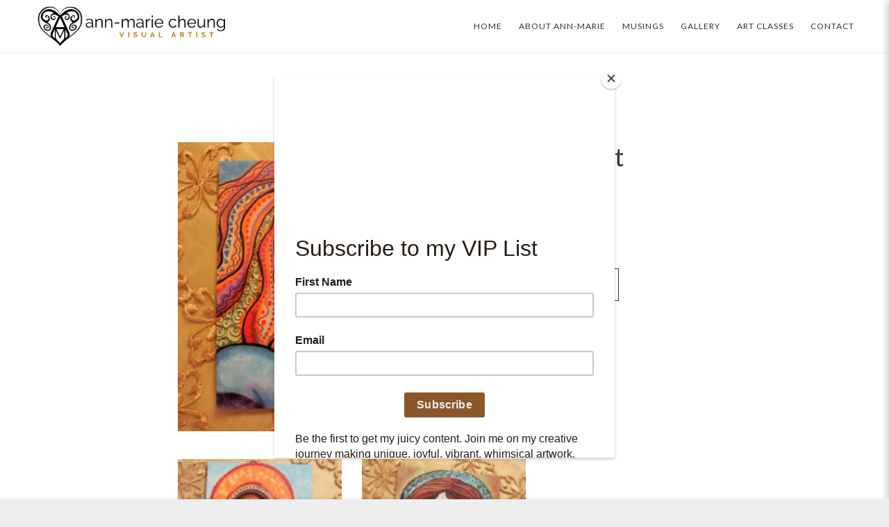

--- FILE ---
content_type: text/html; charset=UTF-8
request_url: https://www.annmariecheung.com/product/iris-4-x-6-print/
body_size: 15432
content:
<!DOCTYPE html>
<html lang="en-US">
<head >
<meta charset="UTF-8" />
<meta name="viewport" content="width=device-width, initial-scale=1" />
<title>Iris 4&#8243; x 6&#8243; print</title>
<meta name='robots' content='max-image-preview:large' />
<link rel='dns-prefetch' href='//cdnjs.cloudflare.com' />
<link rel='dns-prefetch' href='//fonts.googleapis.com' />
<link rel='dns-prefetch' href='//code.ionicframework.com' />
<link rel='dns-prefetch' href='//www.googletagmanager.com' />
<link rel="alternate" type="application/rss+xml" title="Ann-Marie Cheung ARTIST &raquo; Feed" href="https://www.annmariecheung.com/feed/" />
<link rel="alternate" type="application/rss+xml" title="Ann-Marie Cheung ARTIST &raquo; Comments Feed" href="https://www.annmariecheung.com/comments/feed/" />
<link rel="alternate" title="oEmbed (JSON)" type="application/json+oembed" href="https://www.annmariecheung.com/wp-json/oembed/1.0/embed?url=https%3A%2F%2Fwww.annmariecheung.com%2Fproduct%2Firis-4-x-6-print%2F" />
<link rel="alternate" title="oEmbed (XML)" type="text/xml+oembed" href="https://www.annmariecheung.com/wp-json/oembed/1.0/embed?url=https%3A%2F%2Fwww.annmariecheung.com%2Fproduct%2Firis-4-x-6-print%2F&#038;format=xml" />
<link rel="canonical" href="https://www.annmariecheung.com/product/iris-4-x-6-print/" />
<style id='wp-img-auto-sizes-contain-inline-css' type='text/css'>
img:is([sizes=auto i],[sizes^="auto," i]){contain-intrinsic-size:3000px 1500px}
/*# sourceURL=wp-img-auto-sizes-contain-inline-css */
</style>
<!-- <link rel='stylesheet' id='cnss_font_awesome_css-css' href='https://www.annmariecheung.com/blog/wp-content/plugins/easy-social-icons/css/font-awesome/css/all.min.css?ver=7.0.0' type='text/css' media='all' /> -->
<!-- <link rel='stylesheet' id='cnss_font_awesome_v4_shims-css' href='https://www.annmariecheung.com/blog/wp-content/plugins/easy-social-icons/css/font-awesome/css/v4-shims.min.css?ver=7.0.0' type='text/css' media='all' /> -->
<!-- <link rel='stylesheet' id='cnss_css-css' href='https://www.annmariecheung.com/blog/wp-content/plugins/easy-social-icons/css/cnss.css?ver=1.0' type='text/css' media='all' /> -->
<!-- <link rel='stylesheet' id='cnss_share_css-css' href='https://www.annmariecheung.com/blog/wp-content/plugins/easy-social-icons/css/share.css?ver=1.0' type='text/css' media='all' /> -->
<!-- <link rel='stylesheet' id='sbi_styles-css' href='https://www.annmariecheung.com/blog/wp-content/plugins/instagram-feed/css/sbi-styles.min.css?ver=6.10.0' type='text/css' media='all' /> -->
<!-- <link rel='stylesheet' id='atmosphere-pro-css' href='https://www.annmariecheung.com/blog/wp-content/themes/atmosphere-pro/style.css?ver=1.1.3' type='text/css' media='all' /> -->
<link rel="stylesheet" type="text/css" href="//www.annmariecheung.com/blog/wp-content/cache/wpfc-minified/2yfw1bxd/c0mrb.css" media="all"/>
<style id='atmosphere-pro-inline-css' type='text/css'>
button:focus,
button:hover,
input:focus[type="button"],
input:hover[type="button"],
input:focus[type="reset"],
input:hover[type="reset"],
input:focus[type="submit"],
input:hover[type="submit"],
.button:focus,
.button:hover,
.content .widget .textwidget a.button:focus,
.content .widget .textwidget a.button:hover,
.entry-content a.button:focus,
.entry-content a.button:hover,
.entry-content a.more-link:focus,
.entry-content a.more-link:hover,
.nav-primary li.highlight > a:focus,
.nav-primary li.highlight > a:hover {
border-color: #000000;
}
.footer-widgets button,
.footer-widgets input[type="button"],
.footer-widgets input[type="reset"],
.footer-widgets input[type="submit"],
.footer-widgets .button,
.footer-widgets .entry-content a.more-link,
.no-image .content .front-page-1 .widget a.button,
.no-image .front-page-1 button,
.no-image .front-page-1 input[type="button"],
.no-image .front-page-1 input[type="reset"],
.no-image .front-page-1 input[type="submit"],
.no-image .front-page-1 .entry-content a.button,
.no-image .front-page-1 .entry-content a.more-link,
.no-image .front-page-1 .entry-content a.more-link {
border-color: #ffffff;
}
button:focus,
button:hover,
input:focus[type="button"],
input:hover[type="button"],
input:focus[type="reset"],
input:hover[type="reset"],
input:focus[type="submit"],
input:hover[type="submit"],
.button:focus,
.button:hover,
.content .widget .textwidget a.button:focus,
.content .widget .textwidget a.button:hover,
.entry-content a.button:focus,
.entry-content a.button:hover,
.entry-content a.more-link:focus,
.entry-content a.more-link:hover,
.footer-widgets,
.nav-primary li.highlight > a:focus,
.nav-primary li.highlight > a:hover,
.no-image .front-page-1 {
background-color: #000000;
color: #ffffff;
}
.footer-widgets button,
.footer-widgets input[type="button"],
.footer-widgets input[type="reset"],
.footer-widgets input[type="submit"],
.footer-widgets p,
.footer-widgets .button,
.footer-widgets .entry-content a.more-link,
.footer-widgets .widget-title,
.footer-widgets .wrap .entry-title a,
.footer-widgets .wrap a,
.no-image .content .front-page-1 .widget a.button,
.no-image .front-page-1 button,
.no-image .front-page-1 input[type="button"],
.no-image .front-page-1 input[type="reset"],
.no-image .front-page-1 input[type="submit"],
.no-image .front-page-1 p,
.no-image .front-page-1 .entry-content a.button,
.no-image .front-page-1 .entry-content a.more-link,
.no-image .front-page-1 .entry-content a.more-link,
.no-image .front-page-1 .widget-title,
.no-image .front-page-1 .wrap .entry-title a,
.no-image .front-page-1 .wrap a {
color: #ffffff;
}
.footer-widgets button:focus,
.footer-widgets button:hover,
.footer-widgets input:focus[type="button"],
.footer-widgets input:hover[type="button"],
.footer-widgets input:focus[type="reset"],
.footer-widgets input:hover[type="reset"],
.footer-widgets input:focus[type="submit"],
.footer-widgets input:hover[type="submit"],
.footer-widgets .button:focus,
.footer-widgets .button:hover,
.footer-widgets .entry-content a.more-link:focus,
.footer-widgets .entry-content a.more-link:hover,
.no-image .content .front-page-1 .widget a.button:focus,
.no-image .content .front-page-1 .widget a.button:hover,
.no-image .front-page-1 button:focus,
.no-image .front-page-1 button:hover,
.no-image .front-page-1 input:focus[type="button"],
.no-image .front-page-1 input:hover[type="button"],
.no-image .front-page-1 input:focus[type="reset"],
.no-image .front-page-1 input:hover[type="reset"],
.no-image .front-page-1 input:focus[type="submit"],
.no-image .front-page-1 input:hover[type="submit"],
.no-image .front-page-1 .entry-content a.button:focus,
.no-image .front-page-1 .entry-content a.button:hover,
.no-image .front-page-1 .entry-content a.more-link:focus,
.no-image .front-page-1 .entry-content a.more-link:hover {
background-color: #ffffff;
color: #373737;
}
/*# sourceURL=atmosphere-pro-inline-css */
</style>
<style id='wp-emoji-styles-inline-css' type='text/css'>
img.wp-smiley, img.emoji {
display: inline !important;
border: none !important;
box-shadow: none !important;
height: 1em !important;
width: 1em !important;
margin: 0 0.07em !important;
vertical-align: -0.1em !important;
background: none !important;
padding: 0 !important;
}
/*# sourceURL=wp-emoji-styles-inline-css */
</style>
<style id='wp-block-library-inline-css' type='text/css'>
:root{--wp-block-synced-color:#7a00df;--wp-block-synced-color--rgb:122,0,223;--wp-bound-block-color:var(--wp-block-synced-color);--wp-editor-canvas-background:#ddd;--wp-admin-theme-color:#007cba;--wp-admin-theme-color--rgb:0,124,186;--wp-admin-theme-color-darker-10:#006ba1;--wp-admin-theme-color-darker-10--rgb:0,107,160.5;--wp-admin-theme-color-darker-20:#005a87;--wp-admin-theme-color-darker-20--rgb:0,90,135;--wp-admin-border-width-focus:2px}@media (min-resolution:192dpi){:root{--wp-admin-border-width-focus:1.5px}}.wp-element-button{cursor:pointer}:root .has-very-light-gray-background-color{background-color:#eee}:root .has-very-dark-gray-background-color{background-color:#313131}:root .has-very-light-gray-color{color:#eee}:root .has-very-dark-gray-color{color:#313131}:root .has-vivid-green-cyan-to-vivid-cyan-blue-gradient-background{background:linear-gradient(135deg,#00d084,#0693e3)}:root .has-purple-crush-gradient-background{background:linear-gradient(135deg,#34e2e4,#4721fb 50%,#ab1dfe)}:root .has-hazy-dawn-gradient-background{background:linear-gradient(135deg,#faaca8,#dad0ec)}:root .has-subdued-olive-gradient-background{background:linear-gradient(135deg,#fafae1,#67a671)}:root .has-atomic-cream-gradient-background{background:linear-gradient(135deg,#fdd79a,#004a59)}:root .has-nightshade-gradient-background{background:linear-gradient(135deg,#330968,#31cdcf)}:root .has-midnight-gradient-background{background:linear-gradient(135deg,#020381,#2874fc)}:root{--wp--preset--font-size--normal:16px;--wp--preset--font-size--huge:42px}.has-regular-font-size{font-size:1em}.has-larger-font-size{font-size:2.625em}.has-normal-font-size{font-size:var(--wp--preset--font-size--normal)}.has-huge-font-size{font-size:var(--wp--preset--font-size--huge)}.has-text-align-center{text-align:center}.has-text-align-left{text-align:left}.has-text-align-right{text-align:right}.has-fit-text{white-space:nowrap!important}#end-resizable-editor-section{display:none}.aligncenter{clear:both}.items-justified-left{justify-content:flex-start}.items-justified-center{justify-content:center}.items-justified-right{justify-content:flex-end}.items-justified-space-between{justify-content:space-between}.screen-reader-text{border:0;clip-path:inset(50%);height:1px;margin:-1px;overflow:hidden;padding:0;position:absolute;width:1px;word-wrap:normal!important}.screen-reader-text:focus{background-color:#ddd;clip-path:none;color:#444;display:block;font-size:1em;height:auto;left:5px;line-height:normal;padding:15px 23px 14px;text-decoration:none;top:5px;width:auto;z-index:100000}html :where(.has-border-color){border-style:solid}html :where([style*=border-top-color]){border-top-style:solid}html :where([style*=border-right-color]){border-right-style:solid}html :where([style*=border-bottom-color]){border-bottom-style:solid}html :where([style*=border-left-color]){border-left-style:solid}html :where([style*=border-width]){border-style:solid}html :where([style*=border-top-width]){border-top-style:solid}html :where([style*=border-right-width]){border-right-style:solid}html :where([style*=border-bottom-width]){border-bottom-style:solid}html :where([style*=border-left-width]){border-left-style:solid}html :where(img[class*=wp-image-]){height:auto;max-width:100%}:where(figure){margin:0 0 1em}html :where(.is-position-sticky){--wp-admin--admin-bar--position-offset:var(--wp-admin--admin-bar--height,0px)}@media screen and (max-width:600px){html :where(.is-position-sticky){--wp-admin--admin-bar--position-offset:0px}}
/*# sourceURL=wp-block-library-inline-css */
</style><!-- <link rel='stylesheet' id='wc-blocks-style-css' href='https://www.annmariecheung.com/blog/wp-content/plugins/woocommerce/assets/client/blocks/wc-blocks.css?ver=wc-10.4.3' type='text/css' media='all' /> -->
<link rel="stylesheet" type="text/css" href="//www.annmariecheung.com/blog/wp-content/cache/wpfc-minified/4t0bpc8/c0mrb.css" media="all"/>
<style id='global-styles-inline-css' type='text/css'>
:root{--wp--preset--aspect-ratio--square: 1;--wp--preset--aspect-ratio--4-3: 4/3;--wp--preset--aspect-ratio--3-4: 3/4;--wp--preset--aspect-ratio--3-2: 3/2;--wp--preset--aspect-ratio--2-3: 2/3;--wp--preset--aspect-ratio--16-9: 16/9;--wp--preset--aspect-ratio--9-16: 9/16;--wp--preset--color--black: #000000;--wp--preset--color--cyan-bluish-gray: #abb8c3;--wp--preset--color--white: #ffffff;--wp--preset--color--pale-pink: #f78da7;--wp--preset--color--vivid-red: #cf2e2e;--wp--preset--color--luminous-vivid-orange: #ff6900;--wp--preset--color--luminous-vivid-amber: #fcb900;--wp--preset--color--light-green-cyan: #7bdcb5;--wp--preset--color--vivid-green-cyan: #00d084;--wp--preset--color--pale-cyan-blue: #8ed1fc;--wp--preset--color--vivid-cyan-blue: #0693e3;--wp--preset--color--vivid-purple: #9b51e0;--wp--preset--gradient--vivid-cyan-blue-to-vivid-purple: linear-gradient(135deg,rgb(6,147,227) 0%,rgb(155,81,224) 100%);--wp--preset--gradient--light-green-cyan-to-vivid-green-cyan: linear-gradient(135deg,rgb(122,220,180) 0%,rgb(0,208,130) 100%);--wp--preset--gradient--luminous-vivid-amber-to-luminous-vivid-orange: linear-gradient(135deg,rgb(252,185,0) 0%,rgb(255,105,0) 100%);--wp--preset--gradient--luminous-vivid-orange-to-vivid-red: linear-gradient(135deg,rgb(255,105,0) 0%,rgb(207,46,46) 100%);--wp--preset--gradient--very-light-gray-to-cyan-bluish-gray: linear-gradient(135deg,rgb(238,238,238) 0%,rgb(169,184,195) 100%);--wp--preset--gradient--cool-to-warm-spectrum: linear-gradient(135deg,rgb(74,234,220) 0%,rgb(151,120,209) 20%,rgb(207,42,186) 40%,rgb(238,44,130) 60%,rgb(251,105,98) 80%,rgb(254,248,76) 100%);--wp--preset--gradient--blush-light-purple: linear-gradient(135deg,rgb(255,206,236) 0%,rgb(152,150,240) 100%);--wp--preset--gradient--blush-bordeaux: linear-gradient(135deg,rgb(254,205,165) 0%,rgb(254,45,45) 50%,rgb(107,0,62) 100%);--wp--preset--gradient--luminous-dusk: linear-gradient(135deg,rgb(255,203,112) 0%,rgb(199,81,192) 50%,rgb(65,88,208) 100%);--wp--preset--gradient--pale-ocean: linear-gradient(135deg,rgb(255,245,203) 0%,rgb(182,227,212) 50%,rgb(51,167,181) 100%);--wp--preset--gradient--electric-grass: linear-gradient(135deg,rgb(202,248,128) 0%,rgb(113,206,126) 100%);--wp--preset--gradient--midnight: linear-gradient(135deg,rgb(2,3,129) 0%,rgb(40,116,252) 100%);--wp--preset--font-size--small: 13px;--wp--preset--font-size--medium: 20px;--wp--preset--font-size--large: 36px;--wp--preset--font-size--x-large: 42px;--wp--preset--spacing--20: 0.44rem;--wp--preset--spacing--30: 0.67rem;--wp--preset--spacing--40: 1rem;--wp--preset--spacing--50: 1.5rem;--wp--preset--spacing--60: 2.25rem;--wp--preset--spacing--70: 3.38rem;--wp--preset--spacing--80: 5.06rem;--wp--preset--shadow--natural: 6px 6px 9px rgba(0, 0, 0, 0.2);--wp--preset--shadow--deep: 12px 12px 50px rgba(0, 0, 0, 0.4);--wp--preset--shadow--sharp: 6px 6px 0px rgba(0, 0, 0, 0.2);--wp--preset--shadow--outlined: 6px 6px 0px -3px rgb(255, 255, 255), 6px 6px rgb(0, 0, 0);--wp--preset--shadow--crisp: 6px 6px 0px rgb(0, 0, 0);}:where(.is-layout-flex){gap: 0.5em;}:where(.is-layout-grid){gap: 0.5em;}body .is-layout-flex{display: flex;}.is-layout-flex{flex-wrap: wrap;align-items: center;}.is-layout-flex > :is(*, div){margin: 0;}body .is-layout-grid{display: grid;}.is-layout-grid > :is(*, div){margin: 0;}:where(.wp-block-columns.is-layout-flex){gap: 2em;}:where(.wp-block-columns.is-layout-grid){gap: 2em;}:where(.wp-block-post-template.is-layout-flex){gap: 1.25em;}:where(.wp-block-post-template.is-layout-grid){gap: 1.25em;}.has-black-color{color: var(--wp--preset--color--black) !important;}.has-cyan-bluish-gray-color{color: var(--wp--preset--color--cyan-bluish-gray) !important;}.has-white-color{color: var(--wp--preset--color--white) !important;}.has-pale-pink-color{color: var(--wp--preset--color--pale-pink) !important;}.has-vivid-red-color{color: var(--wp--preset--color--vivid-red) !important;}.has-luminous-vivid-orange-color{color: var(--wp--preset--color--luminous-vivid-orange) !important;}.has-luminous-vivid-amber-color{color: var(--wp--preset--color--luminous-vivid-amber) !important;}.has-light-green-cyan-color{color: var(--wp--preset--color--light-green-cyan) !important;}.has-vivid-green-cyan-color{color: var(--wp--preset--color--vivid-green-cyan) !important;}.has-pale-cyan-blue-color{color: var(--wp--preset--color--pale-cyan-blue) !important;}.has-vivid-cyan-blue-color{color: var(--wp--preset--color--vivid-cyan-blue) !important;}.has-vivid-purple-color{color: var(--wp--preset--color--vivid-purple) !important;}.has-black-background-color{background-color: var(--wp--preset--color--black) !important;}.has-cyan-bluish-gray-background-color{background-color: var(--wp--preset--color--cyan-bluish-gray) !important;}.has-white-background-color{background-color: var(--wp--preset--color--white) !important;}.has-pale-pink-background-color{background-color: var(--wp--preset--color--pale-pink) !important;}.has-vivid-red-background-color{background-color: var(--wp--preset--color--vivid-red) !important;}.has-luminous-vivid-orange-background-color{background-color: var(--wp--preset--color--luminous-vivid-orange) !important;}.has-luminous-vivid-amber-background-color{background-color: var(--wp--preset--color--luminous-vivid-amber) !important;}.has-light-green-cyan-background-color{background-color: var(--wp--preset--color--light-green-cyan) !important;}.has-vivid-green-cyan-background-color{background-color: var(--wp--preset--color--vivid-green-cyan) !important;}.has-pale-cyan-blue-background-color{background-color: var(--wp--preset--color--pale-cyan-blue) !important;}.has-vivid-cyan-blue-background-color{background-color: var(--wp--preset--color--vivid-cyan-blue) !important;}.has-vivid-purple-background-color{background-color: var(--wp--preset--color--vivid-purple) !important;}.has-black-border-color{border-color: var(--wp--preset--color--black) !important;}.has-cyan-bluish-gray-border-color{border-color: var(--wp--preset--color--cyan-bluish-gray) !important;}.has-white-border-color{border-color: var(--wp--preset--color--white) !important;}.has-pale-pink-border-color{border-color: var(--wp--preset--color--pale-pink) !important;}.has-vivid-red-border-color{border-color: var(--wp--preset--color--vivid-red) !important;}.has-luminous-vivid-orange-border-color{border-color: var(--wp--preset--color--luminous-vivid-orange) !important;}.has-luminous-vivid-amber-border-color{border-color: var(--wp--preset--color--luminous-vivid-amber) !important;}.has-light-green-cyan-border-color{border-color: var(--wp--preset--color--light-green-cyan) !important;}.has-vivid-green-cyan-border-color{border-color: var(--wp--preset--color--vivid-green-cyan) !important;}.has-pale-cyan-blue-border-color{border-color: var(--wp--preset--color--pale-cyan-blue) !important;}.has-vivid-cyan-blue-border-color{border-color: var(--wp--preset--color--vivid-cyan-blue) !important;}.has-vivid-purple-border-color{border-color: var(--wp--preset--color--vivid-purple) !important;}.has-vivid-cyan-blue-to-vivid-purple-gradient-background{background: var(--wp--preset--gradient--vivid-cyan-blue-to-vivid-purple) !important;}.has-light-green-cyan-to-vivid-green-cyan-gradient-background{background: var(--wp--preset--gradient--light-green-cyan-to-vivid-green-cyan) !important;}.has-luminous-vivid-amber-to-luminous-vivid-orange-gradient-background{background: var(--wp--preset--gradient--luminous-vivid-amber-to-luminous-vivid-orange) !important;}.has-luminous-vivid-orange-to-vivid-red-gradient-background{background: var(--wp--preset--gradient--luminous-vivid-orange-to-vivid-red) !important;}.has-very-light-gray-to-cyan-bluish-gray-gradient-background{background: var(--wp--preset--gradient--very-light-gray-to-cyan-bluish-gray) !important;}.has-cool-to-warm-spectrum-gradient-background{background: var(--wp--preset--gradient--cool-to-warm-spectrum) !important;}.has-blush-light-purple-gradient-background{background: var(--wp--preset--gradient--blush-light-purple) !important;}.has-blush-bordeaux-gradient-background{background: var(--wp--preset--gradient--blush-bordeaux) !important;}.has-luminous-dusk-gradient-background{background: var(--wp--preset--gradient--luminous-dusk) !important;}.has-pale-ocean-gradient-background{background: var(--wp--preset--gradient--pale-ocean) !important;}.has-electric-grass-gradient-background{background: var(--wp--preset--gradient--electric-grass) !important;}.has-midnight-gradient-background{background: var(--wp--preset--gradient--midnight) !important;}.has-small-font-size{font-size: var(--wp--preset--font-size--small) !important;}.has-medium-font-size{font-size: var(--wp--preset--font-size--medium) !important;}.has-large-font-size{font-size: var(--wp--preset--font-size--large) !important;}.has-x-large-font-size{font-size: var(--wp--preset--font-size--x-large) !important;}
/*# sourceURL=global-styles-inline-css */
</style>
<style id='classic-theme-styles-inline-css' type='text/css'>
/*! This file is auto-generated */
.wp-block-button__link{color:#fff;background-color:#32373c;border-radius:9999px;box-shadow:none;text-decoration:none;padding:calc(.667em + 2px) calc(1.333em + 2px);font-size:1.125em}.wp-block-file__button{background:#32373c;color:#fff;text-decoration:none}
/*# sourceURL=/wp-includes/css/classic-themes.min.css */
</style>
<!-- <link rel='stylesheet' id='photoswipe-css' href='https://www.annmariecheung.com/blog/wp-content/plugins/woocommerce/assets/css/photoswipe/photoswipe.min.css?ver=10.4.3' type='text/css' media='all' /> -->
<!-- <link rel='stylesheet' id='photoswipe-default-skin-css' href='https://www.annmariecheung.com/blog/wp-content/plugins/woocommerce/assets/css/photoswipe/default-skin/default-skin.min.css?ver=10.4.3' type='text/css' media='all' /> -->
<!-- <link rel='stylesheet' id='woocommerce-layout-css' href='https://www.annmariecheung.com/blog/wp-content/plugins/woocommerce/assets/css/woocommerce-layout.css?ver=10.4.3' type='text/css' media='all' /> -->
<link rel="stylesheet" type="text/css" href="//www.annmariecheung.com/blog/wp-content/cache/wpfc-minified/78pdmzup/c0slc.css" media="all"/>
<style id='woocommerce-layout-inline-css' type='text/css'>
.infinite-scroll .woocommerce-pagination {
display: none;
}
/*# sourceURL=woocommerce-layout-inline-css */
</style>
<!-- <link rel='stylesheet' id='woocommerce-smallscreen-css' href='https://www.annmariecheung.com/blog/wp-content/plugins/woocommerce/assets/css/woocommerce-smallscreen.css?ver=10.4.3' type='text/css' media='only screen and (max-width: 800px)' /> -->
<link rel="stylesheet" type="text/css" href="//www.annmariecheung.com/blog/wp-content/cache/wpfc-minified/2ei64qv8/c0mrb.css" media="only screen and (max-width: 800px)"/>
<!-- <link rel='stylesheet' id='woocommerce-general-css' href='https://www.annmariecheung.com/blog/wp-content/plugins/woocommerce/assets/css/woocommerce.css?ver=10.4.3' type='text/css' media='all' /> -->
<link rel="stylesheet" type="text/css" href="//www.annmariecheung.com/blog/wp-content/cache/wpfc-minified/e742vajv/c0mrb.css" media="all"/>
<!-- <link rel='stylesheet' id='atmosphere-woocommerce-styles-css' href='https://www.annmariecheung.com/blog/wp-content/themes/atmosphere-pro/lib/woocommerce/atmosphere-woocommerce.css?ver=1.1.3' type='text/css' media='screen' /> -->
<link rel="stylesheet" type="text/css" href="//www.annmariecheung.com/blog/wp-content/cache/wpfc-minified/21j8a6z8/c0mrb.css" media="screen"/>
<style id='atmosphere-woocommerce-styles-inline-css' type='text/css'>
.woocommerce a.button:focus,
.woocommerce a.button:hover,
.woocommerce a.button.alt:focus,
.woocommerce a.button.alt:hover,
.woocommerce button.button:focus,
.woocommerce button.button:hover,
.woocommerce button.button.alt:focus,
.woocommerce button.button.alt:hover,
.woocommerce input.button:focus,
.woocommerce input.button:hover,
.woocommerce input.button.alt:focus,
.woocommerce input.button.alt:hover,
.woocommerce input[type="submit"]:focus,
.woocommerce input[type="submit"]:hover,
.woocommerce span.onsale,
.woocommerce #respond input#submit:focus,
.woocommerce #respond input#submit:hover,
.woocommerce #respond input#submit.alt:focus,
.woocommerce #respond input#submit.alt:hover {
background-color: #000000;
border-color: #000000;
}
/*# sourceURL=atmosphere-woocommerce-styles-inline-css */
</style>
<style id='woocommerce-inline-inline-css' type='text/css'>
.woocommerce form .form-row .required { visibility: visible; }
/*# sourceURL=woocommerce-inline-inline-css */
</style>
<link rel='stylesheet' id='font-awesome-icons-css' href='https://cdnjs.cloudflare.com/ajax/libs/font-awesome/6.1.1/css/all.min.css?ver=6.9' type='text/css' media='all' />
<!-- <link rel='stylesheet' id='wpc-spectrum-css-css' href='https://www.annmariecheung.com/blog/wp-content/plugins/wp-courses/init/../css/spectrum.min.css?ver=6.9' type='text/css' media='all' /> -->
<!-- <link rel='stylesheet' id='wpc-style-ajax-css' href='https://www.annmariecheung.com/blog/wp-content/plugins/wp-courses/init/../css/style.css?ver=1.1' type='text/css' media='all' /> -->
<!-- <link rel='stylesheet' id='bx-slider-css' href='https://www.annmariecheung.com/blog/wp-content/plugins/wp-courses/init/../css/jquery.bxslider.css?ver=6.9' type='text/css' media='all' /> -->
<!-- <link rel='stylesheet' id='wpc-spinners-css' href='https://www.annmariecheung.com/blog/wp-content/plugins/wp-courses/init/../css/spinners.css?ver=6.9' type='text/css' media='all' /> -->
<!-- <link rel='stylesheet' id='mc4wp-form-themes-css' href='https://www.annmariecheung.com/blog/wp-content/plugins/mailchimp-for-wp/assets/css/form-themes.css?ver=4.11.1' type='text/css' media='all' /> -->
<link rel="stylesheet" type="text/css" href="//www.annmariecheung.com/blog/wp-content/cache/wpfc-minified/est9jz54/aek9w.css" media="all"/>
<link rel='stylesheet' id='google-fonts-css' href='//fonts.googleapis.com/css?family=Lato%3A300%2C300italic%2C400%2C400italic%2C700&#038;ver=1.1.3' type='text/css' media='all' />
<link rel='stylesheet' id='ionicons-css' href='//code.ionicframework.com/ionicons/2.0.1/css/ionicons.min.css?ver=1.1.3' type='text/css' media='all' />
<script src='//www.annmariecheung.com/blog/wp-content/cache/wpfc-minified/7kbl6028/c0mrb.js' type="text/javascript"></script>
<!-- <script type="text/javascript" src="https://www.annmariecheung.com/blog/wp-includes/js/jquery/jquery.min.js?ver=3.7.1" id="jquery-core-js"></script> -->
<!-- <script type="text/javascript" src="https://www.annmariecheung.com/blog/wp-includes/js/jquery/jquery-migrate.min.js?ver=3.4.1" id="jquery-migrate-js"></script> -->
<!-- <script type="text/javascript" src="https://www.annmariecheung.com/blog/wp-content/plugins/easy-social-icons/js/cnss.js?ver=1.0" id="cnss_js-js"></script> -->
<!-- <script type="text/javascript" src="https://www.annmariecheung.com/blog/wp-content/plugins/easy-social-icons/js/share.js?ver=1.0" id="cnss_share_js-js"></script> -->
<script type="text/javascript" id="wfco-utm-tracking-js-extra">
/* <![CDATA[ */
var wffnUtm = {"utc_offset":"0","site_url":"https://www.annmariecheung.com/blog","genericParamEvents":"{\"user_roles\":\"guest\",\"plugin\":\"Funnel Builder\"}","cookieKeys":["flt","timezone","is_mobile","browser","fbclid","gclid","referrer","fl_url"],"excludeDomain":["paypal.com","klarna.com","quickpay.net"]};
//# sourceURL=wfco-utm-tracking-js-extra
/* ]]> */
</script>
<script src='//www.annmariecheung.com/blog/wp-content/cache/wpfc-minified/r25mv0s/c0mrb.js' type="text/javascript"></script>
<!-- <script type="text/javascript" src="https://www.annmariecheung.com/blog/wp-content/plugins/funnel-builder/woofunnels/assets/js/utm-tracker.min.js?ver=1.10.12.70" id="wfco-utm-tracking-js" defer="defer" data-wp-strategy="defer"></script> -->
<!-- <script type="text/javascript" src="https://www.annmariecheung.com/blog/wp-content/plugins/woocommerce/assets/js/jquery-blockui/jquery.blockUI.min.js?ver=2.7.0-wc.10.4.3" id="wc-jquery-blockui-js" defer="defer" data-wp-strategy="defer"></script> -->
<script type="text/javascript" id="wc-add-to-cart-js-extra">
/* <![CDATA[ */
var wc_add_to_cart_params = {"ajax_url":"/blog/wp-admin/admin-ajax.php","wc_ajax_url":"/?wc-ajax=%%endpoint%%","i18n_view_cart":"View cart","cart_url":"https://www.annmariecheung.com/cart/","is_cart":"","cart_redirect_after_add":"yes"};
//# sourceURL=wc-add-to-cart-js-extra
/* ]]> */
</script>
<script src='//www.annmariecheung.com/blog/wp-content/cache/wpfc-minified/9ifos6wh/c0slc.js' type="text/javascript"></script>
<!-- <script type="text/javascript" src="https://www.annmariecheung.com/blog/wp-content/plugins/woocommerce/assets/js/frontend/add-to-cart.min.js?ver=10.4.3" id="wc-add-to-cart-js" defer="defer" data-wp-strategy="defer"></script> -->
<!-- <script type="text/javascript" src="https://www.annmariecheung.com/blog/wp-content/plugins/woocommerce/assets/js/zoom/jquery.zoom.min.js?ver=1.7.21-wc.10.4.3" id="wc-zoom-js" defer="defer" data-wp-strategy="defer"></script> -->
<!-- <script type="text/javascript" src="https://www.annmariecheung.com/blog/wp-content/plugins/woocommerce/assets/js/flexslider/jquery.flexslider.min.js?ver=2.7.2-wc.10.4.3" id="wc-flexslider-js" defer="defer" data-wp-strategy="defer"></script> -->
<!-- <script type="text/javascript" src="https://www.annmariecheung.com/blog/wp-content/plugins/woocommerce/assets/js/photoswipe/photoswipe.min.js?ver=4.1.1-wc.10.4.3" id="wc-photoswipe-js" defer="defer" data-wp-strategy="defer"></script> -->
<!-- <script type="text/javascript" src="https://www.annmariecheung.com/blog/wp-content/plugins/woocommerce/assets/js/photoswipe/photoswipe-ui-default.min.js?ver=4.1.1-wc.10.4.3" id="wc-photoswipe-ui-default-js" defer="defer" data-wp-strategy="defer"></script> -->
<script type="text/javascript" id="wc-single-product-js-extra">
/* <![CDATA[ */
var wc_single_product_params = {"i18n_required_rating_text":"Please select a rating","i18n_rating_options":["1 of 5 stars","2 of 5 stars","3 of 5 stars","4 of 5 stars","5 of 5 stars"],"i18n_product_gallery_trigger_text":"View full-screen image gallery","review_rating_required":"yes","flexslider":{"rtl":false,"animation":"slide","smoothHeight":true,"directionNav":false,"controlNav":"thumbnails","slideshow":false,"animationSpeed":500,"animationLoop":false,"allowOneSlide":false},"zoom_enabled":"1","zoom_options":[],"photoswipe_enabled":"1","photoswipe_options":{"shareEl":false,"closeOnScroll":false,"history":false,"hideAnimationDuration":0,"showAnimationDuration":0},"flexslider_enabled":"1"};
//# sourceURL=wc-single-product-js-extra
/* ]]> */
</script>
<script src='//www.annmariecheung.com/blog/wp-content/cache/wpfc-minified/dutrc0d5/c0slc.js' type="text/javascript"></script>
<!-- <script type="text/javascript" src="https://www.annmariecheung.com/blog/wp-content/plugins/woocommerce/assets/js/frontend/single-product.min.js?ver=10.4.3" id="wc-single-product-js" defer="defer" data-wp-strategy="defer"></script> -->
<!-- <script type="text/javascript" src="https://www.annmariecheung.com/blog/wp-content/plugins/woocommerce/assets/js/js-cookie/js.cookie.min.js?ver=2.1.4-wc.10.4.3" id="wc-js-cookie-js" defer="defer" data-wp-strategy="defer"></script> -->
<script type="text/javascript" id="woocommerce-js-extra">
/* <![CDATA[ */
var woocommerce_params = {"ajax_url":"/blog/wp-admin/admin-ajax.php","wc_ajax_url":"/?wc-ajax=%%endpoint%%","i18n_password_show":"Show password","i18n_password_hide":"Hide password"};
//# sourceURL=woocommerce-js-extra
/* ]]> */
</script>
<script src='//www.annmariecheung.com/blog/wp-content/cache/wpfc-minified/2z9h7p3z/c0mrb.js' type="text/javascript"></script>
<!-- <script type="text/javascript" src="https://www.annmariecheung.com/blog/wp-content/plugins/woocommerce/assets/js/frontend/woocommerce.min.js?ver=10.4.3" id="woocommerce-js" defer="defer" data-wp-strategy="defer"></script> -->
<!-- <script type="text/javascript" src="https://www.annmariecheung.com/blog/wp-content/plugins/wp-courses/init/../js/jquery.bxslider.min.js" id="bx-slider-js"></script> -->
<script type="text/javascript" id="wpc-script-js-extra">
/* <![CDATA[ */
var WPCTranslations = {"completed":"Completed","notCompleted":"Mark Completed","emptyTable":"No data available in table","infoEmpty":"There are 0 entries","infoFiltered":"Filtered from a total entry count of","lengthMenu":"Entries","loadingRecords":"Loading","processing":"Processing...","search":"Search","zeroRecords":"No matching records found","first":"First","last":"Last","next":"Next","previous":"Previous","sortAscending":"activate to sort column ascending","sortDescending":"activate to sort column descending"};
var WPCBadgesTranslations = {"lesson":"lesson","lessons":"lessons","module":"module","modules":"modules","course":"course","courses":"courses","quiz":"quiz","quizzes":"quizzes","view":"view","complete":"complete","score":"score","any":"any","in":"in","of":"of","on":"on","or":"or","requirements":"Requirements","onAnyQuiz":"on any quiz","uniqueQuizzes":"unique quizzes"};
var WPCQuizTranslations = {"question":"Question","yourAnswer":"Your Answer","addAnswer":"Add Answer","answers":"Answers","correctAnswer":"Correct Answer","selectAnswer":"Please select an answer for question","youScored":"You Scored","twoAnswers":"You must have at least 2 possible answers","twelveAnswers":"No more than 12 possible answers per question are allowed","quizSaved":"Quiz Successfully Saved","attemptsRemaining":"Attempts Remaining","noAttemptsRemaining":"You have no attempts remaining.","startQuiz":"Start Quiz","restartQuiz":"Restart Quiz","submitQuiz":"Submit Quiz","nextQuestion":"Next Question","prevQuestion":"Prev Question","backToQuiz":"Back to Quiz","continue":"Continue","emptyAnswers":"You haven't filled in every answer.  Are you sure you want to submit this quiz?","areYouSure":"Are you sure you'd like to submit this quiz?  You cannot undo this action.","answerAllQuestions":"You must answer every question before submitting this quiz.","back":"Back","quizResults":"Quiz Results"};
//# sourceURL=wpc-script-js-extra
/* ]]> */
</script>
<script src='//www.annmariecheung.com/blog/wp-content/cache/wpfc-minified/6lkncw9l/c0mrb.js' type="text/javascript"></script>
<!-- <script type="text/javascript" src="https://www.annmariecheung.com/blog/wp-content/plugins/wp-courses/init/../js/wpc-js.js" id="wpc-script-js"></script> -->
<script type="text/javascript" id="wpc-ui-js-extra">
/* <![CDATA[ */
var wpc_ajax = {"url":"https://www.annmariecheung.com/blog/wp-admin/admin-ajax.php","nonce":"930af5a52a"};
//# sourceURL=wpc-ui-js-extra
/* ]]> */
</script>
<script src='//www.annmariecheung.com/blog/wp-content/cache/wpfc-minified/fejkenf7/c0mrb.js' type="text/javascript"></script>
<!-- <script type="text/javascript" src="https://www.annmariecheung.com/blog/wp-content/plugins/wp-courses/init/../js/ui.js" id="wpc-ui-js"></script> -->
<script type="text/javascript" id="wpc-quizzes-js-extra">
/* <![CDATA[ */
var wpc_ajax = {"url":"https://www.annmariecheung.com/blog/wp-admin/admin-ajax.php","nonce":"930af5a52a"};
var WPCQuizTranslations = {"question":"Question","yourAnswer":"Your Answer","addAnswer":"Add Answer","answers":"Answers","correctAnswer":"Correct Answer","selectAnswer":"Please select an answer for question","youScored":"You Scored","twoAnswers":"You must have at least 2 possible answers","twelveAnswers":"No more than 12 possible answers per question are allowed","quizSaved":"Quiz Successfully Saved","attemptsRemaining":"Attempts Remaining","noAttemptsRemaining":"You have no attempts remaining.","startQuiz":"Start Quiz","restartQuiz":"Restart Quiz","submitQuiz":"Submit Quiz","nextQuestion":"Next Question","prevQuestion":"Prev Question","backToQuiz":"Back to Quiz","continue":"Continue","emptyAnswers":"You haven't filled in every answer.  Are you sure you want to submit this quiz?","areYouSure":"Are you sure you'd like to submit this quiz?  You cannot undo this action.","answerAllQuestions":"You must answer every question before submitting this quiz.","back":"Back","quizResults":"Quiz Results"};
//# sourceURL=wpc-quizzes-js-extra
/* ]]> */
</script>
<script src='//www.annmariecheung.com/blog/wp-content/cache/wpfc-minified/l1diglvp/c0mrb.js' type="text/javascript"></script>
<!-- <script type="text/javascript" src="https://www.annmariecheung.com/blog/wp-content/plugins/wp-courses/init/../js/quizzes.js" id="wpc-quizzes-js"></script> -->
<script type="text/javascript" id="ajax-test-js-extra">
/* <![CDATA[ */
var the_ajax_script = {"ajaxurl":"https://www.annmariecheung.com/blog/wp-admin/admin-ajax.php"};
//# sourceURL=ajax-test-js-extra
/* ]]> */
</script>
<script src='//www.annmariecheung.com/blog/wp-content/cache/wpfc-minified/qkw7419i/c0obc.js' type="text/javascript"></script>
<!-- <script type="text/javascript" src="https://www.annmariecheung.com/blog/wp-content/plugins/pinterest-site-verification//verification.js?ver=6.9" id="ajax-test-js"></script> -->
<link rel="https://api.w.org/" href="https://www.annmariecheung.com/wp-json/" /><link rel="alternate" title="JSON" type="application/json" href="https://www.annmariecheung.com/wp-json/wp/v2/product/1861" /><link rel="EditURI" type="application/rsd+xml" title="RSD" href="https://www.annmariecheung.com/blog/xmlrpc.php?rsd" />
<!-- auto ad code generated by Easy Google AdSense plugin v1.0.13 --><script async src="https://pagead2.googlesyndication.com/pagead/js/adsbygoogle.js?client=ca-ca-pub-0912072042512358" crossorigin="anonymous"></script><!-- Easy Google AdSense plugin --><style type="text/css">
ul.cnss-social-icon li.cn-fa-icon a:hover{color:#ffffff!important;}
</style><meta name="generator" content="Site Kit by Google 1.170.0" /><!-- MagenetMonetization V: 1.0.29.3--><!-- MagenetMonetization 1 --><!-- MagenetMonetization 1.1 --><style>.wpc-h1 {
font-size:  !important;
}.wpc-h2 {
font-size:  !important;
}.wpc-h3 {
font-size:  !important;
}.wpc-main {
width: 80% !important;
max-width: 1080px !important;
padding-top: 60px !important;
padding-bottom: 60px !important;
padding-left:  !important;
padding-right:  !important;
margin-top: 0 !important;
margin-bottom: 0 !important;
}:root {
--wpcbg: transparent;
--green: #3adfa9;
--blue: #019EE5;
--tool: #3adfa9;
--sele: #3adfa9;
--link: #3adfa9;
--stand: #019EE5;
}</style><script type="text/javascript">
var ajaxurl = "https://www.annmariecheung.com/blog/wp-admin/admin-ajax.php";
</script><link rel="pingback" href="https://www.annmariecheung.com/blog/xmlrpc.php" />
<style type="text/css">.site-title a { background: url(https://www.annmariecheung.com/blog/wp-content/uploads/2020/07/cropped-logo_amcheung.png) no-repeat !important; }</style>
<noscript><style>.woocommerce-product-gallery{ opacity: 1 !important; }</style></noscript>
<link rel="icon" href="https://www.annmariecheung.com/blog/wp-content/uploads/2020/06/cropped-icon512-32x32.png" sizes="32x32" />
<link rel="icon" href="https://www.annmariecheung.com/blog/wp-content/uploads/2020/06/cropped-icon512-192x192.png" sizes="192x192" />
<link rel="apple-touch-icon" href="https://www.annmariecheung.com/blog/wp-content/uploads/2020/06/cropped-icon512-180x180.png" />
<meta name="msapplication-TileImage" content="https://www.annmariecheung.com/blog/wp-content/uploads/2020/06/cropped-icon512-270x270.png" />
<style type="text/css" id="wp-custom-css">
.front-page-1 {
padding: 0px;
padding-top: 0px;
padding-right: 0px;
padding-bottom: 0px;
padding-left: 0px;
}
.front-page-2 {
padding: 0px;
padding-top: 10px;
padding-right: 0px;
padding-bottom: 0px;
padding-left: 0px;
}
.front-page-3 {
padding: 0px;
padding-top: 0px;
padding-right: 0px;
padding-bottom: 0px;
padding-left: 0px;
}
.front-page-4 {
padding: 0px;
padding-top: 0px;
padding-right: 0px;
padding-bottom: 0px;
padding-left: 0px;
}
element.style {
height: 0px;
}
@media only screen and (max-width: 480px)
.front-page-1 {
padding: 0px;
padding-top: 0px;
padding-right: 0px;
padding-bottom: 0px;
padding-left: 0px; 
height: 0px;
margin: 0px;
}
.front-page-1 .widget-area {
height: 0px;
padding: 0px;
}
element.style {
height: 0px;
}
</style>
<!--
Plugin: Pinterest meta tag Site Verification Plugin
Tracking Code.
-->
<meta name="p:domain_verify" content="fd38f76ddb6a5e22f894fb1ec9e7f467"/></head>
<body class="wp-singular product-template-default single single-product postid-1861 wp-theme-genesis wp-child-theme-atmosphere-pro theme-genesis woocommerce woocommerce-page woocommerce-no-js custom-header header-image header-full-width full-width-content genesis-breadcrumbs-hidden genesis-footer-widgets-visible" itemscope itemtype="https://schema.org/WebPage"><div class="site-container"><ul class="genesis-skip-link"><li><a href="#genesis-content" class="screen-reader-shortcut"> Skip to main content</a></li><li><a href="#genesis-footer-widgets" class="screen-reader-shortcut"> Skip to footer</a></li></ul><header class="site-header" itemscope itemtype="https://schema.org/WPHeader"><div class="wrap"><div class="title-area"><p class="site-title" itemprop="headline"><a href="https://www.annmariecheung.com/">Ann-Marie Cheung ARTIST</a></p><p class="site-description" itemprop="description">Joyful magical unique vibrant whimsical art for your heART</p></div><nav class="nav-primary" aria-label="Main" itemscope itemtype="https://schema.org/SiteNavigationElement" id="genesis-nav-primary"><div class="wrap"><ul id="menu-main-menu" class="menu genesis-nav-menu menu-primary js-superfish"><li id="menu-item-102" class="menu-item menu-item-type-custom menu-item-object-custom menu-item-home menu-item-102"><a href="https://www.annmariecheung.com" itemprop="url"><span itemprop="name">Home</span></a></li>
<li id="menu-item-1336" class="menu-item menu-item-type-post_type menu-item-object-page menu-item-has-children menu-item-1336"><a href="https://www.annmariecheung.com/artist-statement/" itemprop="url"><span itemprop="name">About Ann-Marie</span></a>
<ul class="sub-menu">
<li id="menu-item-165" class="menu-item menu-item-type-post_type menu-item-object-page menu-item-165"><a href="https://www.annmariecheung.com/artist-statement/" itemprop="url"><span itemprop="name">Artist Statement</span></a></li>
<li id="menu-item-63" class="menu-item menu-item-type-post_type menu-item-object-page menu-item-63"><a href="https://www.annmariecheung.com/art-exhibitions/" itemprop="url"><span itemprop="name">Art Exhibitions</span></a></li>
<li id="menu-item-11" class="menu-item menu-item-type-post_type menu-item-object-page menu-item-11"><a href="https://www.annmariecheung.com/press/" itemprop="url"><span itemprop="name">Reviews and Interviews</span></a></li>
</ul>
</li>
<li id="menu-item-1424" class="menu-item menu-item-type-post_type menu-item-object-page menu-item-has-children menu-item-1424"><a href="https://www.annmariecheung.com/artist-notes/" itemprop="url"><span itemprop="name">MUSINGS</span></a>
<ul class="sub-menu">
<li id="menu-item-1427" class="menu-item menu-item-type-custom menu-item-object-custom menu-item-1427"><a href="https://www.artcanada.net/" itemprop="url"><span itemprop="name">ART MAGAZINE</span></a></li>
</ul>
</li>
<li id="menu-item-1420" class="menu-item menu-item-type-post_type menu-item-object-page menu-item-has-children current_page_parent menu-item-1420"><a href="https://www.annmariecheung.com/shop/" itemprop="url"><span itemprop="name">Gallery</span></a>
<ul class="sub-menu">
<li id="menu-item-2742" class="menu-item menu-item-type-post_type menu-item-object-page menu-item-2742"><a href="https://www.annmariecheung.com/landscape-design/" itemprop="url"><span itemprop="name">Landscape Design</span></a></li>
<li id="menu-item-1873" class="menu-item menu-item-type-taxonomy menu-item-object-product_cat menu-item-1873"><a href="https://www.annmariecheung.com/product-category/paintings/" itemprop="url"><span itemprop="name">Original Paintings</span></a></li>
<li id="menu-item-1874" class="menu-item menu-item-type-taxonomy menu-item-object-product_cat current-product-ancestor current-menu-parent current-product-parent menu-item-1874"><a href="https://www.annmariecheung.com/product-category/prints/" itemprop="url"><span itemprop="name">Prints</span></a></li>
<li id="menu-item-2544" class="menu-item menu-item-type-custom menu-item-object-custom menu-item-2544"><a href="https://www.amazon.com/stores/author/B09RSH8P98/allbooks?" itemprop="url"><span itemprop="name">Books</span></a></li>
<li id="menu-item-2502" class="menu-item menu-item-type-post_type menu-item-object-page menu-item-2502"><a href="https://www.annmariecheung.com/merch/" itemprop="url"><span itemprop="name">Merch</span></a></li>
</ul>
</li>
<li id="menu-item-2008" class="menu-item menu-item-type-custom menu-item-object-custom menu-item-has-children menu-item-2008"><a href="https://www.heartsake.ca/product-category/courses/" itemprop="url"><span itemprop="name">ART CLASSES</span></a>
<ul class="sub-menu">
<li id="menu-item-2408" class="menu-item menu-item-type-taxonomy menu-item-object-product_cat menu-item-2408"><a href="https://www.annmariecheung.com/product-category/courses/" itemprop="url"><span itemprop="name">Online Courses</span></a></li>
</ul>
</li>
<li id="menu-item-8" class="menu-item menu-item-type-post_type menu-item-object-page menu-item-8"><a href="https://www.annmariecheung.com/contact/" itemprop="url"><span itemprop="name">Contact</span></a></li>
</ul></div></nav></div></header><div class="site-inner"><div class="content-sidebar-wrap"><main class="content" id="genesis-content"><div class="woocommerce-notices-wrapper"></div>
<div id="product-1861" class="post-1861 product type-product status-publish has-post-thumbnail product_cat-prints product_shipping_class-flat-rate-paper entry first instock shipping-taxable purchasable product-type-simple">
<div class="woocommerce-product-gallery woocommerce-product-gallery--with-images woocommerce-product-gallery--columns-4 images" data-columns="4" style="opacity: 0; transition: opacity .25s ease-in-out;">
<div class="woocommerce-product-gallery__wrapper">
<div data-thumb="https://www.annmariecheung.com/blog/wp-content/uploads/2021/01/4x6cardsIris-100x100.jpg" data-thumb-alt="Iris" data-thumb-srcset="https://www.annmariecheung.com/blog/wp-content/uploads/2021/01/4x6cardsIris-100x100.jpg 100w, https://www.annmariecheung.com/blog/wp-content/uploads/2021/01/4x6cardsIris-150x150.jpg 150w, https://www.annmariecheung.com/blog/wp-content/uploads/2021/01/4x6cardsIris-640x640.jpg 640w"  data-thumb-sizes="(max-width: 100px) 100vw, 100px" class="woocommerce-product-gallery__image"><a href="https://www.annmariecheung.com/blog/wp-content/uploads/2021/01/4x6cardsIris.jpg"><img width="300" height="339" src="https://www.annmariecheung.com/blog/wp-content/uploads/2021/01/4x6cardsIris-300x339.jpg" class="wp-post-image" alt="Iris" data-caption="" data-src="https://www.annmariecheung.com/blog/wp-content/uploads/2021/01/4x6cardsIris.jpg" data-large_image="https://www.annmariecheung.com/blog/wp-content/uploads/2021/01/4x6cardsIris.jpg" data-large_image_width="707" data-large_image_height="800" decoding="async" srcset="https://www.annmariecheung.com/blog/wp-content/uploads/2021/01/4x6cardsIris-300x339.jpg 300w, https://www.annmariecheung.com/blog/wp-content/uploads/2021/01/4x6cardsIris-265x300.jpg 265w, https://www.annmariecheung.com/blog/wp-content/uploads/2021/01/4x6cardsIris.jpg 707w" sizes="(max-width: 300px) 100vw, 300px" /></a></div>	</div>
</div>
<div class="summary">
<h1 class="product_title entry-title">Iris 4&#8243; x 6&#8243; print</h1><p class="price"><span class="woocommerce-Price-amount amount"><bdi><span class="woocommerce-Price-currencySymbol">&#36;</span>10.00</bdi></span></p>
<p class="stock in-stock">4 in stock</p>
<form class="cart" action="https://www.annmariecheung.com/product/iris-4-x-6-print/" method="post" enctype='multipart/form-data'>
<div class="quantity">
<label class="screen-reader-text" for="quantity_6971dac8b20b6">Iris 4&quot; x 6&quot; print quantity</label>
<input
type="number"
id="quantity_6971dac8b20b6"
class="input-text qty text"
name="quantity"
value="1"
aria-label="Product quantity"
min="1"
max="4"
step="1"
placeholder=""
inputmode="numeric"
autocomplete="off"
/>
</div>
<button type="submit" name="add-to-cart" value="1861" class="single_add_to_cart_button button alt">Add to cart</button>
</form>
<div class="product_meta">
<span class="posted_in">Category: <a href="https://www.annmariecheung.com/product-category/prints/" rel="tag">Prints</a></span>
</div>
</div>
<section class="related products">
<h2>Related products</h2>
<ul class="products columns-4">
<li class="entry product type-product post-1865 status-publish first instock product_cat-prints has-post-thumbnail shipping-taxable purchasable product-type-simple">
<a href="https://www.annmariecheung.com/product/zuri-4-x-6-print/" class="woocommerce-LoopProduct-link woocommerce-loop-product__link"><img width="150" height="150" src="https://www.annmariecheung.com/blog/wp-content/uploads/2021/01/4x6cardsZuri-150x150.jpg" class="attachment-woocommerce_thumbnail size-woocommerce_thumbnail" alt="Zuri" decoding="async" loading="lazy" srcset="https://www.annmariecheung.com/blog/wp-content/uploads/2021/01/4x6cardsZuri-150x150.jpg 150w, https://www.annmariecheung.com/blog/wp-content/uploads/2021/01/4x6cardsZuri-100x100.jpg 100w, https://www.annmariecheung.com/blog/wp-content/uploads/2021/01/4x6cardsZuri-640x640.jpg 640w" sizes="auto, (max-width: 150px) 100vw, 150px" /><h2 class="woocommerce-loop-product__title">Zuri 4&#8243; x 6&#8243; print</h2>
<span class="price"><span class="woocommerce-Price-amount amount"><bdi><span class="woocommerce-Price-currencySymbol">&#36;</span>10.00</bdi></span></span>
</a><a href="/product/iris-4-x-6-print/?add-to-cart=1865" aria-describedby="woocommerce_loop_add_to_cart_link_describedby_1865" data-quantity="1" class="button product_type_simple add_to_cart_button ajax_add_to_cart" data-product_id="1865" data-product_sku="" aria-label="Add to cart: &ldquo;Zuri 4&quot; x 6&quot; print&rdquo;" rel="nofollow" data-success_message="&ldquo;Zuri 4&quot; x 6&quot; print&rdquo; has been added to your cart">Add to cart</a>	<span id="woocommerce_loop_add_to_cart_link_describedby_1865" class="screen-reader-text">
</span>
</li>
<li class="entry product type-product post-1857 status-publish instock product_cat-prints has-post-thumbnail shipping-taxable purchasable product-type-simple">
<a href="https://www.annmariecheung.com/product/avalon-4-x-6-print/" class="woocommerce-LoopProduct-link woocommerce-loop-product__link"><img width="150" height="150" src="https://www.annmariecheung.com/blog/wp-content/uploads/2021/01/4x6cardsAvalon-150x150.jpg" class="attachment-woocommerce_thumbnail size-woocommerce_thumbnail" alt="Avalon" decoding="async" loading="lazy" srcset="https://www.annmariecheung.com/blog/wp-content/uploads/2021/01/4x6cardsAvalon-150x150.jpg 150w, https://www.annmariecheung.com/blog/wp-content/uploads/2021/01/4x6cardsAvalon-100x100.jpg 100w, https://www.annmariecheung.com/blog/wp-content/uploads/2021/01/4x6cardsAvalon-640x640.jpg 640w" sizes="auto, (max-width: 150px) 100vw, 150px" /><h2 class="woocommerce-loop-product__title">Avalon 4&#8243; x 6&#8243; print</h2>
<span class="price"><span class="woocommerce-Price-amount amount"><bdi><span class="woocommerce-Price-currencySymbol">&#36;</span>10.00</bdi></span></span>
</a><a href="/product/iris-4-x-6-print/?add-to-cart=1857" aria-describedby="woocommerce_loop_add_to_cart_link_describedby_1857" data-quantity="1" class="button product_type_simple add_to_cart_button ajax_add_to_cart" data-product_id="1857" data-product_sku="" aria-label="Add to cart: &ldquo;Avalon 4&quot; x 6&quot; print&rdquo;" rel="nofollow" data-success_message="&ldquo;Avalon 4&quot; x 6&quot; print&rdquo; has been added to your cart">Add to cart</a>	<span id="woocommerce_loop_add_to_cart_link_describedby_1857" class="screen-reader-text">
</span>
</li>
<li class="entry product type-product post-2171 status-publish instock product_cat-elephants product_cat-prints has-post-thumbnail shipping-taxable purchasable product-type-simple">
<a href="https://www.annmariecheung.com/product/elephant-magic-8-5-x-11-print-on-textured-paper/" class="woocommerce-LoopProduct-link woocommerce-loop-product__link"><img width="150" height="150" src="https://www.annmariecheung.com/blog/wp-content/uploads/2021/04/elephant01-150x150.jpg" class="attachment-woocommerce_thumbnail size-woocommerce_thumbnail" alt="elephant" decoding="async" loading="lazy" srcset="https://www.annmariecheung.com/blog/wp-content/uploads/2021/04/elephant01-150x150.jpg 150w, https://www.annmariecheung.com/blog/wp-content/uploads/2021/04/elephant01-640x640.jpg 640w, https://www.annmariecheung.com/blog/wp-content/uploads/2021/04/elephant01-100x100.jpg 100w" sizes="auto, (max-width: 150px) 100vw, 150px" /><h2 class="woocommerce-loop-product__title">Elephant Magic 8.5&#8243; x 11&#8243; print on textured paper</h2>
<span class="price"><span class="woocommerce-Price-amount amount"><bdi><span class="woocommerce-Price-currencySymbol">&#36;</span>20.00</bdi></span></span>
</a><a href="/product/iris-4-x-6-print/?add-to-cart=2171" aria-describedby="woocommerce_loop_add_to_cart_link_describedby_2171" data-quantity="1" class="button product_type_simple add_to_cart_button ajax_add_to_cart" data-product_id="2171" data-product_sku="" aria-label="Add to cart: &ldquo;Elephant Magic 8.5&quot; x 11&quot; print on textured paper&rdquo;" rel="nofollow" data-success_message="&ldquo;Elephant Magic 8.5&quot; x 11&quot; print on textured paper&rdquo; has been added to your cart">Add to cart</a>	<span id="woocommerce_loop_add_to_cart_link_describedby_2171" class="screen-reader-text">
</span>
</li>
<li class="entry product type-product post-1858 status-publish last instock product_cat-prints has-post-thumbnail shipping-taxable purchasable product-type-simple">
<a href="https://www.annmariecheung.com/product/flora-4-x-6-print/" class="woocommerce-LoopProduct-link woocommerce-loop-product__link"><img width="150" height="150" src="https://www.annmariecheung.com/blog/wp-content/uploads/2021/01/4x6cardsFlora-150x150.jpg" class="attachment-woocommerce_thumbnail size-woocommerce_thumbnail" alt="Flora" decoding="async" loading="lazy" srcset="https://www.annmariecheung.com/blog/wp-content/uploads/2021/01/4x6cardsFlora-150x150.jpg 150w, https://www.annmariecheung.com/blog/wp-content/uploads/2021/01/4x6cardsFlora-100x100.jpg 100w, https://www.annmariecheung.com/blog/wp-content/uploads/2021/01/4x6cardsFlora-640x640.jpg 640w" sizes="auto, (max-width: 150px) 100vw, 150px" /><h2 class="woocommerce-loop-product__title">Flora 4&#8243; x 6&#8243; print</h2>
<span class="price"><span class="woocommerce-Price-amount amount"><bdi><span class="woocommerce-Price-currencySymbol">&#36;</span>10.00</bdi></span></span>
</a><a href="/product/iris-4-x-6-print/?add-to-cart=1858" aria-describedby="woocommerce_loop_add_to_cart_link_describedby_1858" data-quantity="1" class="button product_type_simple add_to_cart_button ajax_add_to_cart" data-product_id="1858" data-product_sku="" aria-label="Add to cart: &ldquo;Flora 4&quot; x 6&quot; print&rdquo;" rel="nofollow" data-success_message="&ldquo;Flora 4&quot; x 6&quot; print&rdquo; has been added to your cart">Add to cart</a>	<span id="woocommerce_loop_add_to_cart_link_describedby_1858" class="screen-reader-text">
</span>
</li>
</ul>
</section>
</div>
</main></div><!-- wmm d --></div><div class="footer-widgets" id="genesis-footer-widgets"><h2 class="genesis-sidebar-title screen-reader-text">Footer</h2><div class="wrap"><div class="widget-area footer-widgets-1 footer-widget-area"><!-- MagenetMonetization 5 --><section id="custom_html-3" class="widget_text widget widget_custom_html"><div class="widget_text widget-wrap"><h3 class="widgettitle widget-title">Connect on Social Media</h3>
<div class="textwidget custom-html-widget"><ul id="" class="cnss-social-icon " style="text-align:center; text-align:-webkit-center; align-self:center; margin: 0 auto;">		<li class="cn-fa-facebook cn-fa-icon " style="display:inline-block;"><a class="cnss-facebook-square" target="_blank" href="https://www.facebook.com/annmariecheung.art" title="facebook" style="width:48px;height:48px;padding:8px 0;margin:2px;color: #ffffff;border-radius: 0%;"><i title="facebook" style="font-size:32px;" class="fab fa-facebook-square"></i></a></li>		<li class="cn-fa-youtube cn-fa-icon " style="display:inline-block;"><a class="cnss-youtube" target="_blank" href="https://www.youtube.com/channel/UCVwtGGAjLzU_n32qBSzJ_Sg" title="youtube" style="width:48px;height:48px;padding:8px 0;margin:2px;color: #ffffff;border-radius: 0%;"><i title="youtube" style="font-size:32px;" class="fab fa-youtube"></i></a></li>		<li class="cn-fa-twitter cn-fa-icon " style="display:inline-block;"><a class="cnss-twitter" target="_blank" href="https://twitter.com/annmariecheung" title="twitter" style="width:48px;height:48px;padding:8px 0;margin:2px;color: #ffffff;border-radius: 0%;"><i title="twitter" style="font-size:32px;" class="fab fa-twitter"></i></a></li>		<li class="cn-fa-instagram cn-fa-icon " style="display:inline-block;"><a class="cnss-instagram" target="_blank" href="https://www.instagram.com/annmarie.cheung/" title="instagram" style="width:48px;height:48px;padding:8px 0;margin:2px;color: #ffffff;border-radius: 0%;"><i title="instagram" style="font-size:32px;" class="fab fa-instagram"></i></a></li>		<li class="cn-fa-linkedin cn-fa-icon " style="display:inline-block;"><a class="cnss-linkedin" target="_blank" href="https://www.linkedin.com/in/annmariecheung/" title="linkedin" style="width:48px;height:48px;padding:8px 0;margin:2px;color: #ffffff;border-radius: 0%;"><i title="linkedin" style="font-size:32px;" class="fab fa-linkedin"></i></a></li>		<li class="cn-fa-pinterest cn-fa-icon " style="display:inline-block;"><a class="cnss-pinterest" target="_blank" href="https://www.pinterest.ca/heartsake/" title="pinterest" style="width:48px;height:48px;padding:8px 0;margin:2px;color: #ffffff;border-radius: 0%;"><i title="pinterest" style="font-size:32px;" class="fab fa-pinterest"></i></a></li></ul>
<br>Website Hosted by <a href="http://click.dreamhost.com/aff_c?offer_id=8&amp;aff_id=15611" target="_blank" rel="noopener">DreamHost</a></div></div></section>
<!-- MagenetMonetization 5 --><section id="linkcat-98" class="widget widget_links"><div class="widget-wrap"><h3 class="widgettitle widget-title">MORE</h3>
<ul class='xoxo blogroll'>
<li><a href="https://www.artcanada.net/" rel="me" title="Online ART Magazine Featuring and Interviewing Talented Artists from Around the World" target="_blank">ART Canada Magazine</a></li>
<li><a href="https://www.zazzle.ca/store/heartsake" title="Zazzle" target="_blank">Customizable Gifts</a></li>
<li><a href="https://www.saatchiart.com/amcheung" rel="me" title="Saatchi Art Prints" target="_blank">Fine Art Prints</a></li>
<li><a href="https://www.heartsake.ca/" target="_blank">heARTsake Creative Adventures</a></li>
<li><a href="https://society6.com/ann-marieartist646c092d5fac9?curator=%5BheARTsake%5D" title="Home Decor + More" target="_blank">Home Decor + More</a></li>
<li><a href="https://www.fgnewmedia.com/" rel="me" title="Motion Graphic Design by Ann-Marie Cheung" target="_blank">Motion Graphic Design</a></li>
<li><a href="https://heartsake.redbubble.com" title="Redbubble Gifts" target="_blank">One of a Kind Gifts</a></li>
<li><a href="https://www.teepublic.com/user/amcart" title="T-Shirts" target="_blank">Unique T-Shirts</a></li>
</ul>
</div></section>
</div></div></div><footer class="site-footer" itemscope itemtype="https://schema.org/WPFooter"><div class="wrap"><p></p><nav class="nav-secondary" aria-label="Secondary" itemscope itemtype="https://schema.org/SiteNavigationElement"><div class="wrap"><ul id="menu-main-menu-1" class="menu genesis-nav-menu menu-secondary js-superfish"><li class="menu-item menu-item-type-custom menu-item-object-custom menu-item-home menu-item-102"><a href="https://www.annmariecheung.com" itemprop="url"><span itemprop="name">Home</span></a></li>
<li class="menu-item menu-item-type-post_type menu-item-object-page menu-item-1336"><a href="https://www.annmariecheung.com/artist-statement/" itemprop="url"><span itemprop="name">About Ann-Marie</span></a></li>
<li class="menu-item menu-item-type-post_type menu-item-object-page menu-item-1424"><a href="https://www.annmariecheung.com/artist-notes/" itemprop="url"><span itemprop="name">MUSINGS</span></a></li>
<li class="menu-item menu-item-type-post_type menu-item-object-page current_page_parent menu-item-1420"><a href="https://www.annmariecheung.com/shop/" itemprop="url"><span itemprop="name">Gallery</span></a></li>
<li class="menu-item menu-item-type-custom menu-item-object-custom menu-item-2008"><a href="https://www.heartsake.ca/product-category/courses/" itemprop="url"><span itemprop="name">ART CLASSES</span></a></li>
<li class="menu-item menu-item-type-post_type menu-item-object-page menu-item-8"><a href="https://www.annmariecheung.com/contact/" itemprop="url"><span itemprop="name">Contact</span></a></li>
</ul></div></nav></div></footer></div><script type="speculationrules">
{"prefetch":[{"source":"document","where":{"and":[{"href_matches":"/*"},{"not":{"href_matches":["/blog/wp-*.php","/blog/wp-admin/*","/blog/wp-content/uploads/*","/blog/wp-content/*","/blog/wp-content/plugins/*","/blog/wp-content/themes/atmosphere-pro/*","/blog/wp-content/themes/genesis/*","/*\\?(.+)"]}},{"not":{"selector_matches":"a[rel~=\"nofollow\"]"}},{"not":{"selector_matches":".no-prefetch, .no-prefetch a"}}]},"eagerness":"conservative"}]}
</script>
<script>function loadScript(a){var b=document.getElementsByTagName("head")[0],c=document.createElement("script");c.type="text/javascript",c.src="https://tracker.metricool.com/app/resources/be.js",c.onreadystatechange=a,c.onload=a,b.appendChild(c)}loadScript(function(){beTracker.t({hash:'cd531aec2bbda1c409574c2bd970c5e4'})})</script>		<script type="text/javascript">
jQuery(document).ready(function($) {
jQuery(document).on('click', '.wpc-ajax-user-meta-option', function() {
var data = {
'security': "e9b03ccd55",
'action': 'wpc_update_user_meta',
'user_id': $(this).data('user-id'),
'meta_key': $(this).data('key'),
'meta_value': $(this).prop('checked') === true ? 'true' : 'false',
};
wpcShowAjaxIcon();
jQuery.post(ajaxurl, data, function(response) {
wpcHideAjaxIcon();
});
});
});
</script>
<div id="wpc-right-toggle-sidebar" class="wpc-right-toggle-sidebar" data-visible="false">
<div class="wpc-toggle-sidebar-header"><i class="fa-solid fa-xmark wpc-toggle-sidebar"></i></div>
<div class="wpc-toggle-sidebar-content"></div>
</div>
<div id="wpc-bottom-toggle-sidebar" class="wpc-bottom-toggle-sidebar" data-visible="false">
<div class="wpc-bottom-toggle-sidebar-header"><i class="fa-solid fa-xmark wpc-close-bottom-sidebar"></i></div>
<div class="wpc-toggle-bottom-sidebar-content"></div>
</div>
<div style="display:none;" id="wpc-full-screen-loader">
<div id="wpc-full-screen-loader-inner"><span class="plus-loader">Loading&#8230;</span></div>
</div>
<div class="wpc-lightbox-wrapper" style="display: none;">
<div class="wpc-lightbox">
<div class="wpc-lightbox-close-wrapper">
<h2 class="wpc-lightbox-title"></h2>
<div class="wpc-lightbox-close"><i class="fa fa-times"></i></div>
</div>
<div class="wpc-lightbox-content">
</div>
<div style="display: none;" class="wpc-pagination wpc-lightbox-pagination"></div>
</div>
</div>
<div id="wpc-ajax-save" class="fa-2x" style="display: none;"><i></i></div>
<script id="mcjs">!function(c,h,i,m,p){m=c.createElement(h),p=c.getElementsByTagName(h)[0],m.async=1,m.src=i,p.parentNode.insertBefore(m,p)}(document,"script","https://chimpstatic.com/mcjs-connected/js/users/57fb2bcdfa51ba9fc5594c219/4ec982d79667b8eeae4e79509.js");</script><script type="application/ld+json">{"@context":"https://schema.org/","@type":"Product","@id":"https://www.annmariecheung.com/product/iris-4-x-6-print/#product","name":"Iris 4\" x 6\" print","url":"https://www.annmariecheung.com/product/iris-4-x-6-print/","description":"","image":"https://www.annmariecheung.com/blog/wp-content/uploads/2021/01/4x6cardsIris.jpg","sku":1861,"offers":[{"@type":"Offer","priceSpecification":[{"@type":"UnitPriceSpecification","price":"10.00","priceCurrency":"CAD","valueAddedTaxIncluded":false,"validThrough":"2027-12-31"}],"priceValidUntil":"2027-12-31","availability":"https://schema.org/InStock","url":"https://www.annmariecheung.com/product/iris-4-x-6-print/","seller":{"@type":"Organization","name":"Ann-Marie Cheung ARTIST","url":"https://www.annmariecheung.com"}}]}</script><!-- Instagram Feed JS -->
<script type="text/javascript">
var sbiajaxurl = "https://www.annmariecheung.com/blog/wp-admin/admin-ajax.php";
</script>
<div id="photoswipe-fullscreen-dialog" class="pswp" tabindex="-1" role="dialog" aria-modal="true" aria-hidden="true" aria-label="Full screen image">
<div class="pswp__bg"></div>
<div class="pswp__scroll-wrap">
<div class="pswp__container">
<div class="pswp__item"></div>
<div class="pswp__item"></div>
<div class="pswp__item"></div>
</div>
<div class="pswp__ui pswp__ui--hidden">
<div class="pswp__top-bar">
<div class="pswp__counter"></div>
<button class="pswp__button pswp__button--zoom" aria-label="Zoom in/out"></button>
<button class="pswp__button pswp__button--fs" aria-label="Toggle fullscreen"></button>
<button class="pswp__button pswp__button--share" aria-label="Share"></button>
<button class="pswp__button pswp__button--close" aria-label="Close (Esc)"></button>
<div class="pswp__preloader">
<div class="pswp__preloader__icn">
<div class="pswp__preloader__cut">
<div class="pswp__preloader__donut"></div>
</div>
</div>
</div>
</div>
<div class="pswp__share-modal pswp__share-modal--hidden pswp__single-tap">
<div class="pswp__share-tooltip"></div>
</div>
<button class="pswp__button pswp__button--arrow--left" aria-label="Previous (arrow left)"></button>
<button class="pswp__button pswp__button--arrow--right" aria-label="Next (arrow right)"></button>
<div class="pswp__caption">
<div class="pswp__caption__center"></div>
</div>
</div>
</div>
</div>
<script type='text/javascript'>
(function () {
var c = document.body.className;
c = c.replace(/woocommerce-no-js/, 'woocommerce-js');
document.body.className = c;
})();
</script>
<script type="text/javascript" src="https://www.annmariecheung.com/blog/wp-includes/js/jquery/ui/core.min.js?ver=1.13.3" id="jquery-ui-core-js"></script>
<script type="text/javascript" src="https://www.annmariecheung.com/blog/wp-includes/js/jquery/ui/mouse.min.js?ver=1.13.3" id="jquery-ui-mouse-js"></script>
<script type="text/javascript" src="https://www.annmariecheung.com/blog/wp-includes/js/jquery/ui/sortable.min.js?ver=1.13.3" id="jquery-ui-sortable-js"></script>
<script type="text/javascript" src="https://www.annmariecheung.com/blog/wp-includes/js/jquery/ui/accordion.min.js?ver=1.13.3" id="jquery-ui-accordion-js"></script>
<script type="text/javascript" src="https://www.annmariecheung.com/blog/wp-includes/js/jquery/ui/slider.min.js?ver=1.13.3" id="jquery-ui-slider-js"></script>
<script type="text/javascript" src="https://www.annmariecheung.com/blog/wp-includes/js/jquery/ui/tabs.min.js?ver=1.13.3" id="jquery-ui-tabs-js"></script>
<script type="text/javascript" src="https://www.annmariecheung.com/blog/wp-includes/js/jquery/ui/draggable.min.js?ver=1.13.3" id="jquery-ui-draggable-js"></script>
<script type="text/javascript" src="https://www.annmariecheung.com/blog/wp-content/plugins/wp-courses/init/../js/spectrum/spectrum.min.js" id="wpc-spectrum-js"></script>
<script type="text/javascript" id="mailchimp-woocommerce-js-extra">
/* <![CDATA[ */
var mailchimp_public_data = {"site_url":"https://www.annmariecheung.com/blog","ajax_url":"https://www.annmariecheung.com/blog/wp-admin/admin-ajax.php","disable_carts":"","subscribers_only":"","language":"en","allowed_to_set_cookies":"1"};
//# sourceURL=mailchimp-woocommerce-js-extra
/* ]]> */
</script>
<script type="text/javascript" src="https://www.annmariecheung.com/blog/wp-content/plugins/mailchimp-for-woocommerce/public/js/mailchimp-woocommerce-public.min.js?ver=5.5.1.07" id="mailchimp-woocommerce-js"></script>
<script type="text/javascript" src="https://www.annmariecheung.com/blog/wp-includes/js/hoverIntent.min.js?ver=1.10.2" id="hoverIntent-js"></script>
<script type="text/javascript" src="https://www.annmariecheung.com/blog/wp-content/themes/genesis/lib/js/menu/superfish.min.js?ver=1.7.10" id="superfish-js"></script>
<script type="text/javascript" src="https://www.annmariecheung.com/blog/wp-content/themes/genesis/lib/js/menu/superfish.args.min.js?ver=3.3.5" id="superfish-args-js"></script>
<script type="text/javascript" src="https://www.annmariecheung.com/blog/wp-content/themes/genesis/lib/js/skip-links.min.js?ver=3.3.5" id="skip-links-js"></script>
<script type="text/javascript" id="atmosphere-responsive-menu-js-extra">
/* <![CDATA[ */
var genesis_responsive_menu = {"mainMenu":"Menu","menuIconClass":"ionicons-before ion-ios-drag","subMenu":"Submenu","subMenuIconClass":"ionicons-before ion-ios-arrow-down","menuClasses":{"others":[".nav-primary"]}};
//# sourceURL=atmosphere-responsive-menu-js-extra
/* ]]> */
</script>
<script type="text/javascript" src="https://www.annmariecheung.com/blog/wp-content/themes/atmosphere-pro/js/responsive-menus.min.js?ver=1.1.3" id="atmosphere-responsive-menu-js"></script>
<script type="text/javascript" src="https://www.annmariecheung.com/blog/wp-content/plugins/woocommerce/assets/js/sourcebuster/sourcebuster.min.js?ver=10.4.3" id="sourcebuster-js-js"></script>
<script type="text/javascript" id="wc-order-attribution-js-extra">
/* <![CDATA[ */
var wc_order_attribution = {"params":{"lifetime":1.0e-5,"session":30,"base64":false,"ajaxurl":"https://www.annmariecheung.com/blog/wp-admin/admin-ajax.php","prefix":"wc_order_attribution_","allowTracking":true},"fields":{"source_type":"current.typ","referrer":"current_add.rf","utm_campaign":"current.cmp","utm_source":"current.src","utm_medium":"current.mdm","utm_content":"current.cnt","utm_id":"current.id","utm_term":"current.trm","utm_source_platform":"current.plt","utm_creative_format":"current.fmt","utm_marketing_tactic":"current.tct","session_entry":"current_add.ep","session_start_time":"current_add.fd","session_pages":"session.pgs","session_count":"udata.vst","user_agent":"udata.uag"}};
//# sourceURL=wc-order-attribution-js-extra
/* ]]> */
</script>
<script type="text/javascript" src="https://www.annmariecheung.com/blog/wp-content/plugins/woocommerce/assets/js/frontend/order-attribution.min.js?ver=10.4.3" id="wc-order-attribution-js"></script>
<script type="text/javascript" src="https://www.annmariecheung.com/blog/wp-content/themes/atmosphere-pro/js/jquery.matchHeight.min.js?ver=1.1.3" id="atmosphere-match-height-js"></script>
<script type="text/javascript" id="atmosphere-match-height-js-after">
/* <![CDATA[ */
jQuery(document).ready( function() { jQuery( '.product .woocommerce-LoopProduct-link').matchHeight(); });
//# sourceURL=atmosphere-match-height-js-after
/* ]]> */
</script>
<script id="wp-emoji-settings" type="application/json">
{"baseUrl":"https://s.w.org/images/core/emoji/17.0.2/72x72/","ext":".png","svgUrl":"https://s.w.org/images/core/emoji/17.0.2/svg/","svgExt":".svg","source":{"concatemoji":"https://www.annmariecheung.com/blog/wp-includes/js/wp-emoji-release.min.js?ver=6.9"}}
</script>
<script type="module">
/* <![CDATA[ */
/*! This file is auto-generated */
const a=JSON.parse(document.getElementById("wp-emoji-settings").textContent),o=(window._wpemojiSettings=a,"wpEmojiSettingsSupports"),s=["flag","emoji"];function i(e){try{var t={supportTests:e,timestamp:(new Date).valueOf()};sessionStorage.setItem(o,JSON.stringify(t))}catch(e){}}function c(e,t,n){e.clearRect(0,0,e.canvas.width,e.canvas.height),e.fillText(t,0,0);t=new Uint32Array(e.getImageData(0,0,e.canvas.width,e.canvas.height).data);e.clearRect(0,0,e.canvas.width,e.canvas.height),e.fillText(n,0,0);const a=new Uint32Array(e.getImageData(0,0,e.canvas.width,e.canvas.height).data);return t.every((e,t)=>e===a[t])}function p(e,t){e.clearRect(0,0,e.canvas.width,e.canvas.height),e.fillText(t,0,0);var n=e.getImageData(16,16,1,1);for(let e=0;e<n.data.length;e++)if(0!==n.data[e])return!1;return!0}function u(e,t,n,a){switch(t){case"flag":return n(e,"\ud83c\udff3\ufe0f\u200d\u26a7\ufe0f","\ud83c\udff3\ufe0f\u200b\u26a7\ufe0f")?!1:!n(e,"\ud83c\udde8\ud83c\uddf6","\ud83c\udde8\u200b\ud83c\uddf6")&&!n(e,"\ud83c\udff4\udb40\udc67\udb40\udc62\udb40\udc65\udb40\udc6e\udb40\udc67\udb40\udc7f","\ud83c\udff4\u200b\udb40\udc67\u200b\udb40\udc62\u200b\udb40\udc65\u200b\udb40\udc6e\u200b\udb40\udc67\u200b\udb40\udc7f");case"emoji":return!a(e,"\ud83e\u1fac8")}return!1}function f(e,t,n,a){let r;const o=(r="undefined"!=typeof WorkerGlobalScope&&self instanceof WorkerGlobalScope?new OffscreenCanvas(300,150):document.createElement("canvas")).getContext("2d",{willReadFrequently:!0}),s=(o.textBaseline="top",o.font="600 32px Arial",{});return e.forEach(e=>{s[e]=t(o,e,n,a)}),s}function r(e){var t=document.createElement("script");t.src=e,t.defer=!0,document.head.appendChild(t)}a.supports={everything:!0,everythingExceptFlag:!0},new Promise(t=>{let n=function(){try{var e=JSON.parse(sessionStorage.getItem(o));if("object"==typeof e&&"number"==typeof e.timestamp&&(new Date).valueOf()<e.timestamp+604800&&"object"==typeof e.supportTests)return e.supportTests}catch(e){}return null}();if(!n){if("undefined"!=typeof Worker&&"undefined"!=typeof OffscreenCanvas&&"undefined"!=typeof URL&&URL.createObjectURL&&"undefined"!=typeof Blob)try{var e="postMessage("+f.toString()+"("+[JSON.stringify(s),u.toString(),c.toString(),p.toString()].join(",")+"));",a=new Blob([e],{type:"text/javascript"});const r=new Worker(URL.createObjectURL(a),{name:"wpTestEmojiSupports"});return void(r.onmessage=e=>{i(n=e.data),r.terminate(),t(n)})}catch(e){}i(n=f(s,u,c,p))}t(n)}).then(e=>{for(const n in e)a.supports[n]=e[n],a.supports.everything=a.supports.everything&&a.supports[n],"flag"!==n&&(a.supports.everythingExceptFlag=a.supports.everythingExceptFlag&&a.supports[n]);var t;a.supports.everythingExceptFlag=a.supports.everythingExceptFlag&&!a.supports.flag,a.supports.everything||((t=a.source||{}).concatemoji?r(t.concatemoji):t.wpemoji&&t.twemoji&&(r(t.twemoji),r(t.wpemoji)))});
//# sourceURL=https://www.annmariecheung.com/blog/wp-includes/js/wp-emoji-loader.min.js
/* ]]> */
</script>
<div class="mads-block"></div></body></html><div class="mads-block"></div><!-- WP Fastest Cache file was created in 1.879 seconds, on January 22, 2026 @ 8:07 am -->

--- FILE ---
content_type: text/html; charset=utf-8
request_url: https://www.google.com/recaptcha/api2/aframe
body_size: 264
content:
<!DOCTYPE HTML><html><head><meta http-equiv="content-type" content="text/html; charset=UTF-8"></head><body><script nonce="hGcpY_rgacwprL5EJmpxyA">/** Anti-fraud and anti-abuse applications only. See google.com/recaptcha */ try{var clients={'sodar':'https://pagead2.googlesyndication.com/pagead/sodar?'};window.addEventListener("message",function(a){try{if(a.source===window.parent){var b=JSON.parse(a.data);var c=clients[b['id']];if(c){var d=document.createElement('img');d.src=c+b['params']+'&rc='+(localStorage.getItem("rc::a")?sessionStorage.getItem("rc::b"):"");window.document.body.appendChild(d);sessionStorage.setItem("rc::e",parseInt(sessionStorage.getItem("rc::e")||0)+1);localStorage.setItem("rc::h",'1769912667016');}}}catch(b){}});window.parent.postMessage("_grecaptcha_ready", "*");}catch(b){}</script></body></html>

--- FILE ---
content_type: text/css
request_url: https://www.annmariecheung.com/blog/wp-content/cache/wpfc-minified/21j8a6z8/c0mrb.css
body_size: 2937
content:
.woocommerce.full-width-content .content,
.woocommerce-page.full-width-content .content {
max-width: 1280px;
}
.woocommerce .site-header,
.woocommerce-page .site-header {
z-index: 1012; }
.woocommerce abbr.required,
.woocommerce ins {
text-decoration: none;
}
.woocommerce span.onsale {
background-color: #34313b;
border-radius: 0;
line-height: 1.75;
min-height: auto;
}
.woocommerce fieldset {
border-color: #eee;
margin-bottom: 20px;
}
.woocommerce div.product form.cart .variations {
table-layout: fixed;
}
.woocommerce .products .star-rating {
padding: 10px;
}
.woocommerce p.stars a,
.woocommerce p.stars a:focus,
.woocommerce p.stars a:hover {
border-bottom: 0;
outline: 0;
}
.woocommerce .woocommerce-LoopProduct-link {
display: block;
} .woocommerce ul.products li.product a {
-webkit-transition: color 0.2s ease-in-out, background 0.2s ease-in-out, border-color 0.2s ease-in-out;
-ms-transition:     color 0.2s ease-in-out, background 0.2s ease-in-out, border-color 0.2s ease-in-out;
transition:         color 0.2s ease-in-out, background 0.2s ease-in-out, border-color 0.2s ease-in-out;
} .woocommerce .woocommerce-product-gallery__wrapper {
margin: 0;
}
.woocommerce .woocommerce-product-gallery__trigger {
border-width: 0;
}
.woocommerce .pswp button:focus,
.woocommerce .pswp button:hover {
border: 0;
}
.woocommerce .woocommerce-product-gallery {
overflow: hidden;
}
.woocommerce .woocommerce-product-gallery .flex-control-nav {
-webkit-user-select: none;
-moz-user-select: none;
-ms-user-select: none;
user-select: none;
} .woocommerce .content .entry {
border-bottom: 0;
}
.woocommerce a.added_to_cart {
line-height: 1;
}
.woocommerce a.button.loading::after,
.woocommerce button.button.loading::after,
.woocommerce input.button.loading::after,
.woocommerce #respond input#submit.loading::after {
top: .81em;
}
.woocommerce ul.products li.product h3,
.woocommerce ul.products li.product .price .from {
color: #000;
}
.woocommerce ul.products li.product h3:hover,
.woocommerce ul.products li.product .price {
color: #55acee;
}
.woocommerce .woocommerce-LoopProduct-link {
display: block;
}
.woocommerce ul.products li.product,
.woocommerce ul.products li.product,
.woocommerce-page ul.products li.product,
.woocommerce-page ul.products li.product {
width: 30.7%;
} .woocommerce ul.products li.product a {
-webkit-transition: color 0.2s ease-in-out, background 0.2s ease-in-out;
-ms-transition:     color 0.2s ease-in-out, background 0.2s ease-in-out;
transition:         color 0.2s ease-in-out, background 0.2s ease-in-out;
} .woocommerce div.product p.price,
.woocommerce div.product span.price {
color: #55acee;
line-height: 1.5;
}
.woocommerce div.product form.cart .button {
line-height: 1.5;
}
.woocommerce .woocommerce-variation-price {
margin-bottom: 20px;
} .woocommerce div.product .woocommerce-tabs ul.tabs::before,
.woocommerce div.product .woocommerce-tabs ul.tabs li {
border-color: #eee;
}
.woocommerce div.product .woocommerce-tabs ul.tabs li::after,
.woocommerce div.product .woocommerce-tabs ul.tabs li::before {
display: none;
}
.woocommerce div.product .woocommerce-tabs ul.tabs li {
background-color: #f5f5f5;
border-radius: 0;
padding: 0;
}
.woocommerce div.product .woocommerce-tabs ul.tabs li a {
color: #000;
padding: .5em 1em;
}
.woocommerce div.product .woocommerce-tabs ul.tabs li a:focus,
.woocommerce div.product .woocommerce-tabs ul.tabs li a:hover {
color: #55acee;
} .woocommerce-cart #payment ul.payment_methods li,
.woocommerce-checkout #payment ul.payment_methods li,
#add_payment_method #payment ul.payment_methods li {
list-style-type: none;
}
.woocommerce-cart #payment div.form-row,
.woocommerce-checkout #payment div.form-row,
#add_payment_method #payment div.form-row {
margin-bottom: 0;
} .woocommerce table.shop_table,
.woocommerce table.shop_table td {
border-color: #eee;
border-radius: 0;
line-height: 1.75;
}
.woocommerce-cart table.cart {
line-height: 1.75;
}
.woocommerce-cart table.cart td {
font-size: 18px;
font-size: 1.8rem;
padding: 10px 12px;
}
.woocommerce table.shop_table .order-number {
min-width: 75px;
}
.woocommerce-cart table.cart .product-thumbnail {
min-width: 56px;
}
.woocommerce-cart table.cart th.product-price,
.woocommerce-cart table.cart th.product-quantity,
.woocommerce-cart table.cart th.product-subtotal {
min-width: 110px;
}
.woocommerce-cart table.cart th.product-name {
min-width: 140px;
}
.woocommerce table.shop_table td.actions {
padding-top: 15px;
}
.woocommerce-cart table.cart td.actions .coupon .input-text {
font-size: 18px;
font-size: 1.8rem;
}
.woocommerce-cart td.product-name dl.variation dd {
margin-left: 20px;
}
.woocommerce-cart table.cart img,
.woocommerce-checkout table.cart img,
#add_payment_method table.cart img {
vertical-align: middle;
}
.woocommerce-cart td.product-name dl.variation dd {
margin-left: 0;
} .woocommerce-cart #payment,
.woocommerce-checkout #payment,
#add_payment_method #payment {
background-color: #f5f5f5;
border-radius: 0;
padding: 30px;
}
.woocommerce-cart #payment div.payment_box,
.woocommerce-checkout #payment div.payment_box,
#add_payment_method #payment div.payment_box {
background-color: #eee;
}
.woocommerce-cart #payment div.payment_box::before,
.woocommerce-checkout #payment div.payment_box::before,
#add_payment_method #payment div.payment_box::before {
display: none;
}
.woocommerce-cart #payment ul.payment_methods,
.woocommerce-checkout #payment ul.payment_methods,
#add_payment_method #payment ul.payment_methods {
border-color: #eee;
} .woocommerce a.button,
.woocommerce a.button.alt,
.woocommerce button.button,
.woocommerce button.button.alt,
.woocommerce input.button,
.woocommerce input.button.alt,
.woocommerce input.button[type="submit"],
.woocommerce #respond input#submit,
.woocommerce #respond input#submit.alt {
background-color: transparent;
border-radius: 0;
border: 1px solid #333;
color: #333;
cursor: pointer;
font-size: 14px;
font-size: 1.4rem;
font-weight: 400;
letter-spacing: 1px;
padding: 12px 24px;
text-align: center;
text-transform: uppercase;
white-space: normal;
width: auto;
}
.woocommerce a.button:focus,
.woocommerce a.button:hover,
.woocommerce a.button.alt:focus,
.woocommerce a.button.alt:hover,
.woocommerce button.button:focus,
.woocommerce button.button:hover,
.woocommerce button.button.alt:focus,
.woocommerce button.button.alt:hover,
.woocommerce input.button:focus,
.woocommerce input.button:hover,
.woocommerce input.button.alt:focus,
.woocommerce input.button.alt:hover,
.woocommerce input[type="submit"]:focus,
.woocommerce input[type="submit"]:hover,
.woocommerce #respond input#submit:focus,
.woocommerce #respond input#submit:hover,
.woocommerce #respond input#submit.alt:focus,
.woocommerce #respond input#submit.alt:hover {
background-color: #34313b;
border: 1px solid #34313b;
color: #fff;
text-decoration: none;
}
.woocommerce .footer-widgets button,
.woocommerce .footer-widgets input[type="button"],
.woocommerce .footer-widgets input[type="reset"],
.woocommerce .footer-widgets input[type="submit"],
.woocommerce .footer-widgets .button,
.woocommerce .footer-widgets .entry-content a.more-link {
border-color: #fff;
color: #fff;
}
.woocommerce .footer-widgets button:focus,
.woocommerce .footer-widgets button:hover,
.woocommerce .footer-widgets input:focus[type="button"],
.woocommerce .footer-widgets input:hover[type="button"],
.woocommerce .footer-widgets input:focus[type="reset"],
.woocommerce .footer-widgets input:hover[type="reset"],
.woocommerce .footer-widgets input:focus[type="submit"],
.woocommerce .footer-widgets input:hover[type="submit"],
.woocommerce .footer-widgets .button:focus,
.woocommerce .footer-widgets .button:hover,
.woocommerce .footer-widgets .entry-content a.more-link:focus,
.woocommerce .footer-widgets .entry-content a.more-link:hover {
background-color: #fff;
color: #333;
}
.woocommerce #reviews #comment {
height: 150px;
}
.woocommerce .quantity .qty {
border-radius: 0;
font-size: 20px;
font-size: 2rem;
line-height: 1.5;
margin-right: 5px;
padding: 6px 5px 9px;
width: 70px;
}
.woocommerce form .form-row input.input-text,
.woocommerce form .form-row textarea {
line-height: 1.5;
padding: 8px 20px;
}
.woocommerce-cart table.cart td.actions .coupon .input-text,
.woocommerce-checkout table.cart td.actions .coupon .input-text,
#add_payment_method table.cart td.actions .coupon .input-text {
border-color: #eee;
padding: 5px 20px;
width: 150px;
}
.woocommerce form.checkout_coupon,
.woocommerce form.login,
.woocommerce form.register,
.woocommerce form .form-row .select2-container,
.woocommerce form .form-row.woocommerce-validated input.input-text,
.woocommerce form .form-row.woocommerce-validated select,
.woocommerce form .form-row.woocommerce-validated .select2-container {
border-color: #eee;
border-radius: 0;
}
.woocommerce-cart table.cart input,
.woocommerce-checkout table.cart input,
#add_payment_method table.cart input {
vertical-align: top;
}
.woocommerce .coupon {
line-height: 1;
}
.woocommerce .coupon .input-text {
height: 40px;
} .woocommerce a.button.disabled,
.woocommerce a.button:disabled,
.woocommerce a.button:disabled[disabled],
.woocommerce button.button.disabled,
.woocommerce button.button:disabled,
.woocommerce button.button:disabled[disabled],
.woocommerce input.button.disabled,
.woocommerce input.button:disabled,
.woocommerce input.button:disabled[disabled],
.woocommerce #respond input#submit.disabled,
.woocommerce #respond input#submit:disabled,
.woocommerce #respond input#submit:disabled[disabled] {
background-color: #ddd;
border: 0;
color: #777;
opacity: 1;
padding: 12px 24px;
}
.woocommerce a.button.alt.disabled,
.woocommerce a.button.alt.disabled:hover,
.woocommerce a.button.alt:disabled,
.woocommerce a.button.alt:disabled:hover,
.woocommerce a.button.alt[disabled]:disabled,
.woocommerce a.button.alt[disabled]:disabled:hover,
.woocommerce button.button.alt.disabled,
.woocommerce button.button.alt.disabled:hover,
.woocommerce button.button.alt:disabled,
.woocommerce button.button.alt:disabled:hover,
.woocommerce button.button.alt[disabled]:disabled,
.woocommerce button.button.alt[disabled]:disabled:hover,
.woocommerce input.button[disabled]:disabled,
.woocommerce input.button[disabled]:disabled:hover,
.woocommerce input.button.disabled,
.woocommerce input.button.disabled:hover,
.woocommerce input.button.alt.disabled,
.woocommerce input.button.alt.disabled:hover,
.woocommerce input.button.alt:disabled,
.woocommerce input.button.alt:disabled:hover,
.woocommerce input.button.alt[disabled]:disabled,
.woocommerce input.button.alt[disabled]:disabled:hover,
.woocommerce #respond input#submit.alt.disabled,
.woocommerce #respond input#submit.alt.disabled:hover,
.woocommerce #respond input#submit.alt:disabled,
.woocommerce #respond input#submit.alt:disabled:hover,
.woocommerce #respond input#submit.alt[disabled]:disabled,
.woocommerce #respond input#submit.alt[disabled]:disabled:hover {
background-color: #ddd;
border: 0;
color: #777;
padding: 12px 24px;
} .woocommerce-account .woocommerce-Address-title h3 {
font-size: 26px;
font-size: 2.6rem;
}
.woocommerce-MyAccount-navigation {
border: 1px solid #eee;
padding: 20px;
margin-bottom: 40px;
}
.woocommerce-MyAccount-navigation ul {
margin-bottom: 0;
margin-left: 0;
text-align: center;
}
.woocommerce-MyAccount-navigation ul li {
display: inline-block;
line-height: 1.2;
list-style-type: none;
margin: 0 10px;
}
.woocommerce-MyAccount-navigation ul li a {
margin-bottom: 10px;
}
.woocommerce-MyAccount-navigation ul li:last-child {
margin-bottom: 0;
}
.woocommerce-MyAccount-navigation ul li.is-active > a {
font-weight: bold;
}
.woocommerce-account .woocommerce-MyAccount-content,
.woocommerce-account .woocommerce-MyAccount-navigation {
margin-bottom: 20px;
width: 100%;
}
.woocommerce table.my_account_orders .button {
margin: 5px;
} .woocommerce .woocommerce-breadcrumb {
font-size: 18px;
font-size: 1.8rem;
margin-bottom: 40px;
}
.woocommerce .woocommerce-breadcrumb,
.woocommerce .woocommerce-breadcrumb a {
color: #000;
}
.woocommerce .woocommerce-breadcrumb a {
text-decoration: none;
}
.woocommerce .woocommerce-breadcrumb a:focus,
.woocommerce .woocommerce-breadcrumb a:hover {
color: #55acee;
} .woocommerce #reviews #comments ol.commentlist li img.avatar {
background: transparent;
border: 0;
margin: 0 16px 24px 0;
padding: 0;
position: relative;
width: 60px;
}
.woocommerce #reviews #comments ol.commentlist li .comment-text {
border-color: #eee;
border-radius: 0;
margin-left: 80px;
}
.woocommerce .entry-content #reviews ol > li {
list-style-type: none;
} .woocommerce a.remove {
line-height: 0.9;
}
.woocommerce-error,
.woocommerce-info,
.woocommerce-message {
background-color: #f5f5f5;
border-top-color: #55acee;
}
.woocommerce-error::before,
.woocommerce-info::before,
.woocommerce-message::before {
color: #55acee;
}
.woocommerce .order_details li {
margin-bottom: 20px;
}
div.woocommerce-info.wc-memberships-restriction-message.wc-memberships-restricted-content-message {
width: 48%;
}  .woocommerce-product-search {
overflow: hidden;
position: relative;
}
.woocommerce-product-search::before {
color: #999;
content: "\f4a5";
font-family: "ionicons";
font-size: 20px;
left: 15px;
position: absolute;
top: 6px;
}
.entry-content .woocommerce-product-search {
margin-bottom: 40px;
width: 50%;
}
.woocommerce-product-search input[type="search"] {
font-size: 16px;
font-size: 1.6rem;
padding-bottom: 10px;
padding-left: 40px;
padding-top: 12px;
}
.post-password-form input[type="submit"],
.woocommerce-product-search input[type="submit"] {
margin-top: 10px;
}
.woocommerce-product-search input[type="submit"] {
border: 0;
clip: rect(0, 0, 0, 0);
height: 1px;
margin: -1px;
padding: 0;
position: absolute;
width: 1px;
} .woocommerce.widget_shopping_cart .buttons {
text-align: center;
}
.woocommerce .widget_shopping_cart .cart_list li,
.woocommerce .widget_shopping_cart .cart_list li.empty,
.woocommerce.widget_shopping_cart .cart_list li,
.woocommerce.widget_shopping_cart .cart_list li.empty {
padding-left: 0;
}
.woocommerce.widget_shopping_cart .cart_list li a.remove {
left: -40px;
top: 15px;
}
.woocommerce.widget_shopping_cart .total {
border-top: 1px solid #eee;
}
.woocommerce .widget_shopping_cart .cart_list li,
.woocommerce.widget_shopping_cart .cart_list li {
padding-top: 15px;
} .woocommerce ul.cart_list li img,
.woocommerce ul.product_list_widget li img {
width: 60px;
}
.sidebar ul.product_list_widget li {
border-top: 1px solid #eee;
line-height: 1.4;
margin-bottom: 15px;
padding: 15px 0 0;
}
.sidebar ul.product_list_widget li:last-child {
border-bottom: 1px solid #eee;
margin-bottom: 0;
padding-bottom: 15px;
} .woocommerce.widget_price_filter .price_slider_wrapper .ui-widget-content {
background-color: #eee;
}
.woocommerce.widget_price_filter .ui-slider .ui-slider-handle,
.woocommerce.widget_price_filter .ui-slider .ui-slider-range {
background-color: #55acee;
}
.woocommerce .widget_layered_nav ul li.chosen a::before,
.woocommerce .widget_layered_nav_filters ul li a::before {
color: #55acee;
}
.woocommerce .widget_price_filter .ui-slider .ui-slider-handle,
.woocommerce.widget_price_filter .ui-slider .ui-slider-handle {
top: -.25em;
}
.woocommerce .widget_price_filter .price_slider_amount .button,
.woocommerce.widget_price_filter .price_slider_amount .button {
font-size: 14px;
font-size: 1.4rem;
} .woocommerce.widget_layered_nav_filters ul li {
margin: 0 20px 20px 0;
} .woocommerce.widget_recent_reviews .reviewer {
font-size: 12px;
font-size: 1.2rem;
letter-spacing: 1px;
text-transform: uppercase;
} @media only screen and (max-width: 1200px) {
.content-sidebar.woocommerce div.product .woocommerce-tabs ul.tabs,
.sidebar-content.woocommerce div.product .woocommerce-tabs ul.tabs {
padding: 0;
}
.content-sidebar.woocommerce div.product .woocommerce-tabs ul.tabs li,
.sidebar-content.woocommerce div.product .woocommerce-tabs ul.tabs li {
display: block;
margin: 0;
}
.content-sidebar.woocommerce div.product .woocommerce-tabs ul.tabs li a,
.sidebar-content.woocommerce div.product .woocommerce-tabs ul.tabs li a {
display: block;
}
.content-sidebar.woocommerce div.product .woocommerce-tabs ul.tabs li,
.sidebar-content.woocommerce div.product .woocommerce-tabs ul.tabs li {
background-color: #fff;
border-bottom: 0;
}
.content-sidebar.woocommerce div.product .woocommerce-tabs ul.tabs li:last-child,
.sidebar-content.woocommerce div.product .woocommerce-tabs ul.tabs li:last-child {
border-bottom: 1px solid #eee;
}
.content-sidebar.woocommerce div.product .woocommerce-tabs ul.tabs li.active,
.sidebar-content.woocommerce div.product .woocommerce-tabs ul.tabs li.active {
border-bottom-color: #eee;
}
.content-sidebar.woocommerce div.product .woocommerce-tabs ul.tabs li.active a::after,
.sidebar-content.woocommerce div.product .woocommerce-tabs ul.tabs li.active a::after {
content: "\f3fd";
float: right;
font-family: "Ionicons";
}
.content-sidebar.woocommerce-cart td.product-name dl.variation dd,
.sidebar-content.woocommerce-cart td.product-name dl.variation dd {
clear: right;
float: right;
}
}
@media only screen and (max-width: 800px) {
.woocommerce ul.products li.product,
.woocommerce ul.products li.product,
.woocommerce-page ul.products li.product,
.woocommerce-page ul.products li.product {
width: 48%;
}
.woocommerce div.product .woocommerce-tabs ul.tabs {
padding: 0;
}
.woocommerce div.product .woocommerce-tabs ul.tabs li {
display: block;
margin: 0;
}
.woocommerce div.product .woocommerce-tabs ul.tabs li a {
display: block;
}
.woocommerce div.product .woocommerce-tabs ul.tabs li {
background-color: #fff;
border-bottom: 0;
}
.woocommerce div.product .woocommerce-tabs ul.tabs li:last-child {
border-bottom: 1px solid #eee;
}
.woocommerce div.product .woocommerce-tabs ul.tabs li.active {
border-bottom-color: #eee;
}
.woocommerce div.product .woocommerce-tabs ul.tabs li.active a::after {
content: "\f3fd";
float: right;
font-family: "Ionicons";
}
}
@media only screen and (max-width: 600px) {
.woocommerce form .form-row-first,
.woocommerce form .form-row-last,
.woocommerce #reviews #comments .star-rating,
.woocommerce-page form .form-row-first,
.woocommerce-page form .form-row-last {
float: none;
width: 100%;
}
.woocommerce ul.products li.product,
.woocommerce ul.products li.product .button,
.woocommerce .woocommerce-ordering,
.woocommerce-page ul.products li.product,
.woocommerce-page ul.products li.product .button,
.woocommerce-page .woocommerce-ordering {
margin-right: 0;
width: 100%;
}
.woocommerce-error a.button,
.woocommerce-info a.button,
.woocommerce-message a.button {
margin-bottom: 15px;
width: 100%;
}
.woocommerce input.button,
.woocommerce input.button[type="submit"],
.woocommerce-cart table.cart td.actions .coupon .input-text {
width: 100% !important;
}
.woocommerce-cart table.cart td.actions .coupon .input-text {
background-color: #fff;
margin-bottom: 10px;
}
.woocommerce-message .button.wc-forward {
margin-bottom: 20px;
width: 100%;
}
}

--- FILE ---
content_type: text/css
request_url: https://www.annmariecheung.com/blog/wp-content/cache/wpfc-minified/est9jz54/aek9w.css
body_size: 25547
content:
.sp-container{position:absolute;top:0;left:0;display:inline-block;z-index:9999994;overflow:hidden}.sp-original-input-container{position:relative;display:inline-flex}.sp-original-input-container input{margin:0!important}.sp-original-input-container .sp-add-on{width:40px;border-top-right-radius:0!important;border-bottom-right-radius:0!important}input.spectrum.with-add-on{border-top-left-radius:0;border-bottom-left-radius:0;border-left:0}.sp-original-input-container .sp-add-on .sp-colorize{height:100%;width:100%;border-radius:inherit}.sp-colorize-container{background-image:url([data-uri]);background-image:url("data:image/svg+xml,%3Csvg xmlns='http://www.w3.org/2000/svg' width='12' height='12' viewBox='0 0 12 12' fill='%23ccc' fill-opacity='1'%3E%3Crect x='0' y='0' width='6' height='6' /%3E%3Crect x='6' y='6' width='6' height='6' /%3E%3C/svg%3E")}.sp-container.sp-flat{position:relative}.sp-container,.sp-container *{-webkit-box-sizing:content-box;-moz-box-sizing:content-box;box-sizing:content-box}.sp-top{position:relative;width:100%;display:inline-block}.sp-top-inner{position:absolute;top:0;left:0;bottom:0;right:0}.sp-color{position:absolute;top:0;left:0;bottom:0;right:20px!important}.sp-hue{position:absolute;top:0;right:0;bottom:0;width:12px;height:100%;left:initial!important}.sp-clear-enabled .sp-hue{top:15%;height:85%}.sp-fill{padding-top:80%}.sp-sat,.sp-val{position:absolute;top:0;left:0;right:0;bottom:0}.sp-alpha-enabled .sp-top{margin-bottom:28px!important}.sp-alpha-enabled .sp-alpha{display:block}.sp-alpha-handle{position:absolute;top:-3px;cursor:pointer;height:16px;border-radius:50%;width:16px;margin-right:5px;left:-2px;right:0;background:#f9f9f9;box-shadow:0 0 2px 0 #3a3a3a}.sp-alpha{display:none;position:absolute;bottom:-18px;right:0;left:0;height:10px}.sp-alpha-inner{border-radius:4px}.sp-clear{display:none}.sp-clear.sp-clear-display{background-position:center}.sp-clear-enabled .sp-clear{display:block;position:absolute;top:3px;right:0;bottom:0;cursor:pointer;left:initial;height:14px;width:14px}.sp-alpha,.sp-alpha-handle,.sp-clear,.sp-container,.sp-container button,.sp-container.sp-dragging .sp-input,.sp-dragger,.sp-preview,.sp-replacer,.sp-slider{-webkit-user-select:none;-moz-user-select:-moz-none;-o-user-select:none;user-select:none}.sp-container.sp-input-disabled .sp-input-container{display:none}.sp-container.sp-buttons-disabled .sp-button-container{display:none}.sp-container.sp-palette-buttons-disabled .sp-palette-button-container{display:none}.sp-palette-only .sp-picker-container{display:none}.sp-palette-disabled .sp-palette-container{display:none}.sp-initial-disabled .sp-initial{display:none}.sp-sat{background-image:-webkit-gradient(linear,0 0,100% 0,from(#fff),to(rgba(204,154,129,0)));background-image:-webkit-linear-gradient(left,#fff,rgba(204,154,129,0));background-image:-moz-linear-gradient(left,#fff,rgba(204,154,129,0));background-image:-o-linear-gradient(left,#fff,rgba(204,154,129,0));background-image:-ms-linear-gradient(left,#fff,rgba(204,154,129,0));background-image:linear-gradient(to right,#fff,rgba(204,154,129,0))}.sp-val{border-radius:4px;background-image:-webkit-gradient(linear,0 100%,0 0,from(#000),to(rgba(204,154,129,0)));background-image:-webkit-linear-gradient(bottom,#000,rgba(204,154,129,0));background-image:-moz-linear-gradient(bottom,#000,rgba(204,154,129,0));background-image:-o-linear-gradient(bottom,#000,rgba(204,154,129,0));background-image:-ms-linear-gradient(bottom,#000,rgba(204,154,129,0));background-image:linear-gradient(to top,#000,rgba(204,154,129,0))}.sp-hue{background:-moz-linear-gradient(top,red 0,#ff0 17%,#0f0 33%,#0ff 50%,#00f 67%,#f0f 83%,red 100%);background:-ms-linear-gradient(top,red 0,#ff0 17%,#0f0 33%,#0ff 50%,#00f 67%,#f0f 83%,red 100%);background:-o-linear-gradient(top,red 0,#ff0 17%,#0f0 33%,#0ff 50%,#00f 67%,#f0f 83%,red 100%);background:-webkit-gradient(linear,left top,left bottom,from(red),color-stop(.17,#ff0),color-stop(.33,#0f0),color-stop(.5,#0ff),color-stop(.67,#00f),color-stop(.83,#f0f),to(red));background:-webkit-linear-gradient(top,red 0,#ff0 17%,#0f0 33%,#0ff 50%,#00f 67%,#f0f 83%,red 100%);background:linear-gradient(to bottom,red 0,#ff0 17%,#0f0 33%,#0ff 50%,#00f 67%,#f0f 83%,red 100%)}.sp-1{height:17%}.sp-2{height:16%}.sp-3{height:17%}.sp-4{height:17%}.sp-5{height:16%}.sp-6{height:17%}.sp-hidden{display:none!important}.sp-cf:after,.sp-cf:before{content:"";display:table}.sp-cf:after{clear:both}@media (max-device-width:480px){.sp-color{right:40%}.sp-hue{left:63%}.sp-fill{padding-top:60%}}.sp-dragger{border-radius:5px;height:10px;width:10px;border:1px solid #fff;cursor:pointer;position:absolute;top:0;left:0;margin-left:3px;margin-top:3px;box-shadow:0 0 2px 1px rgba(0,0,0,.2)}.sp-slider{position:absolute;top:0;cursor:pointer;height:16px;border-radius:50%;width:16px;left:-2px;background:#f9f9f9;box-shadow:0 0 2px 0 #3a3a3a;margin-top:8px}.sp-container{display:inline-flex;border-radius:0;background-color:#fff;padding:0;border-radius:4px;color:#000;box-shadow:0 0 0 1px rgba(99,114,130,.16),0 8px 16px rgba(27,39,51,.08)}.sp-clear,.sp-color,.sp-container,.sp-container button,.sp-container input,.sp-hue{font-size:12px;-webkit-box-sizing:border-box;-moz-box-sizing:border-box;-ms-box-sizing:border-box;box-sizing:border-box}.sp-top{margin-bottom:10px}.sp-clear,.sp-color,.sp-hue,.sp-sat,.sp-val{border-radius:3px}.sp-input-container{margin-top:-5px}.sp-button-container.sp-cf,.sp-initial.sp-thumb.sp-cf,.sp-input-container.sp-cf{height:25px}.sp-picker-container .sp-cf{margin-bottom:10px}.sp-palette-row-initial>span:first-child{cursor:pointer}.sp-initial-disabled .sp-input-container{width:100%}.sp-input{padding:0 5px!important;margin:0;width:100%;box-shadow:none!important;height:100%!important;background:0 0;color:#3a3a3a;border-radius:2px!important;border:1px solid #e0e0e0!important;text-align:center;font-family:monospace;font-size:inherit!important}.sp-input:focus{border:1px solid orange}.sp-input.sp-validation-error{border:1px solid red;background:#fdd}.sp-palette-container,.sp-picker-container{position:relative;padding:10px}.sp-picker-container{width:200px;padding-bottom:0}.sp-palette-container{border-right:solid 1px #ccc}.sp-palette-only .sp-palette-container{border:0}.sp-palette .sp-thumb-el{display:block;position:relative;float:left;width:24px;height:15px;margin:3px;cursor:pointer;border:solid 2px transparent}.sp-palette .sp-thumb-el.sp-thumb-active,.sp-palette .sp-thumb-el:hover{border-color:orange}.sp-thumb-el{position:relative}.sp-initial{float:left}.sp-initial span{width:30px;height:25px;border:none;display:block;float:left;margin:0}.sp-initial .spe-thumb-el.sp-thumb-active{border-radius:0 5px 5px 0}.sp-initial .spe-thumb-el{border-radius:5px 0 0 5px}.sp-initial .sp-clear-display{background-position:center}.sp-button-container{float:right}.sp-palette-button-container{margin-top:10px}.sp-replacer{position:relative;overflow:hidden;cursor:pointer;display:inline-block;border-radius:3px;border:1px solid #aaa;color:#666;transition:border-color .3s;vertical-align:middle;width:3rem;height:1.5rem}.sp-replacer.sp-active,.sp-replacer:hover{border:1px solid #666;color:#000}.sp-replacer.sp-disabled{cursor:default;border-color:silver;color:silver}.sp-dd{position:absolute;font-size:10px;right:0;top:0;bottom:0;padding:0 2px;line-height:1.6rem;background-color:#fff}.sp-preview{position:relative;width:100%;height:100%;float:left;z-index:0}.sp-preview-inner{transition:background-color .2s}.sp-preview-inner.sp-clear-display{display:none}.sp-palette .sp-thumb-el{width:16px;height:16px;margin:3px;border:none;border-radius:3px}.sp-container button{border-radius:3px;border:none;background:0 0;line-height:1;padding:0 8px;height:25px;text-transform:capitalize;text-align:center;vertical-align:middle;cursor:pointer;color:#606c72;font-weight:700}.sp-container button.sp-choose{background-color:#3cab3b;color:#fff;margin-left:5px}.sp-container button:hover{opacity:.8}.sp-container button.sp-palette-toggle{width:100%;background-color:#f3f3f3;margin:0}.sp-palette span.sp-thumb-active,.sp-palette span:hover{border-color:#000}.sp-alpha,.sp-preview,.sp-thumb-el{position:relative;background-image:url([data-uri]);background-image:url("data:image/svg+xml,%3Csvg xmlns='http://www.w3.org/2000/svg' width='12' height='12' viewBox='0 0 12 12' fill='%23ccc' fill-opacity='1'%3E%3Crect x='0' y='0' width='6' height='6' /%3E%3Crect x='6' y='6' width='6' height='6' /%3E%3C/svg%3E")}.sp-alpha-inner,.sp-preview-inner,.sp-thumb-inner{display:block;position:absolute;top:0;left:0;bottom:0;right:0}.sp-palette .sp-thumb-inner{border-radius:3px;background-position:50% 50%;background-repeat:no-repeat}.sp-palette .sp-thumb-light.sp-thumb-active .sp-thumb-inner{background-image:url([data-uri]);background-image:url("data:image/svg+xml,%3Csvg xmlns='http://www.w3.org/2000/svg' viewBox='0 0 24 24' width='18' height='18'%3E%3Cpath d='M9 16.172l10.594-10.594 1.406 1.406-12 12-5.578-5.578 1.406-1.406z' fill='%23000'%3E%3C/path%3E%3C/svg%3E")}.sp-palette .sp-thumb-dark.sp-thumb-active .sp-thumb-inner{background-image:url([data-uri]);background-image:url("data:image/svg+xml,%3Csvg xmlns='http://www.w3.org/2000/svg' viewBox='0 0 24 24' width='18' height='18'%3E%3Cpath d='M9 16.172l10.594-10.594 1.406 1.406-12 12-5.578-5.578 1.406-1.406z' fill='%23fff'%3E%3C/path%3E%3C/svg%3E")}.sp-clear-display{background-repeat:no-repeat;background-position:center;background-image:url([data-uri]);background-image:url("data:image/svg+xml,%3Csvg xmlns='http://www.w3.org/2000/svg' viewBox='0 0 24 24' width='14' height='14'%3E%3Cpath d='M12 20.016q3.281 0 5.648-2.367t2.367-5.648q0-2.672-1.734-4.922l-11.203 11.203q2.25 1.734 4.922 1.734zM3.984 12q0 2.672 1.734 4.922l11.203-11.203q-2.25-1.734-4.922-1.734-3.281 0-5.648 2.367t-2.367 5.648zM12 2.016q4.125 0 7.055 2.93t2.93 7.055-2.93 7.055-7.055 2.93-7.055-2.93-2.93-7.055 2.93-7.055 7.055-2.93z' fill='%23000'%3E%3C/path%3E%3C/svg%3E")}:root {
--green: #3adfa9; --blue: #019ee5; --wpcbg: #ffffff; --lblue: #e0f4ff;
--lgreen: #def9ea;
--lred: #f0acac;
--gray1: #f5f5f5;
--gray2: #e9e9e9;
--gray3: #c1c1c1;
--gray4: #797979;
--black: #333739;
} .wpc-wrapper {
margin: 0 auto;
}
.wpc-main {
background-color: var(--wpcbg);
margin: 0 auto;
}
.wpc-flex-container {
display: flex;
flex-wrap: wrap;
align-items: flex-start;
justify-content: flex-start;
}
.wpc-flex-full {
width: 100%;
}
.wpc-flex-center {
align-items: center;
}
.wpc-flex-content,
.wpc-flex-sidebar {
box-sizing: border-box;
}
.wpc-flex-content {
flex-grow: 0;
flex-shrink: 0;
flex-basis: 70%;
}
.wpc-flex-sidebar {
flex-grow: 1;
flex-shrink: 0;
flex-basis: 30%;
}
.wpc-flex-content-right {
flex-basis: 68%;
margin-left: 2%;
}
.wpc-flex-content-left {
flex-basis: 68%;
margin-right: 2%;
}
.wpc-flex-content-fw:has(.wpc-flex-cards-wrapper) {
flex-basis: 100% !important;
margin: 0 !important;
}
.wpc-flex-toolbar .wpc-btn, .wpc-flex-toolbar .wpc-select {
margin-left: 10px;
}
.wpc-toolbar-dark {
background-color: #c7c7c7 !important;
}
.wpc-toolbar-dark label {
color: #fff;
}
.wpc-flex-toolbar .wpc-range-input {
min-width: 240px;
position: relative;
top: -1px;
}
.wpc-ajax-course-toolbar>div {
margin-bottom: 0;
}
.wpc-flex-cards-wrapper {
padding: 3% 2%;
}
.wpc-metabox-toolbar {
padding: 20px;
overflow: hidden;
margin: -6px -12px 0;
background-color: #c7c7c7 !important;
}
.wpc-metabox-toolbar .wpc-btn-soft {
color: #fff;
}
.wpc-metabox-container {
padding: 20px;
background: var(--gray1);
margin: -6px -12px -12px;
width: auto !important;
}
.wpc-metabox-content {
padding: 20px;
}
.wpc-metabox-item {
padding: 10px 0;
}
.wpc-metabox-label {
margin: 5px 0;
display: inline-block;
}
.wpc-flex-2,.wpc-flex-3, .wpc-flex-4, .wpc-flex-6, .wpc-flex-8, .wpc-flex-10, .wpc-flex-12 {
box-sizing: border-box;
flex-grow: 0;
flex-shrink: 0;
margin: 0% 1% 2% 1%;
}
.wpc-flex-2 {
flex-basis: 14.66%;
}
.wpc-flex-3 {
flex-basis: 23%;
}
.wpc-flex-4 {
flex-basis: 31.33%;
}
.wpc-flex-4.wpc-flex-no-margin {
flex-basis: 33.33%;
}
.wpc-flex-6 {
flex-basis: 48%;
}
.wpc-flex-8 {
flex-basis: 64.66%;
}
.wpc-flex-8.wpc-flex-no-margin {
flex-basis: 66.66%;
}
.wpc-flex-10 {
flex-basis: 78%;
}
.wpc-flex-12 {
flex-basis: 98%;
}
.wpc-flex-loader {
border-radius: 12px;
width: calc(100% - 40px);
margin: 20px auto;
padding: 240px 0;
text-align: center;
}
.wpc-flex-sidebar .wpc-material, 
.wpc-option-row {
margin-bottom: 2%;
}
.wpc-flex-no-margin {
margin: 0;
}
.wpc-flex-2.wpc-flex-no-margin {
flex-basis: 16.66%;
}
.wpc-flex-3.wpc-flex-no-margin {
flex-basis: 25%;
}
.wpc-flex-4.wpc-flex-no-margin {
flex-basis: 33.33%;
}
.wpc-flex-6.wpc-flex-no-margin {
flex-basis: 50%;
}
.wpc-flex-8.wpc-flex-no-margin {
flex-basis: 66.66%;
}
.wpc-flex-10.wpc-flex-no-margin {
flex-basis: 80%;
}
.wpc-flex-12.wpc-flex-no-margin {
flex-basis: 100%;
}
@media screen and (max-width: 500px) {
.wpc-material .wpc-btn:first-of-type {
margin-bottom: 10px;
}
}
@media screen and (max-width: 400px) {
.wpc-material .wpc-btn:first-of-type {
margin-bottom: 0;
}
} .wpc-modal-tools {
text-align: center;
padding: 20px;
}
.wpc-lightbox {
max-height: 85%;
position: relative;
overflow-y: auto;
background-color: #fff;
margin: 5% auto;
width: 80%;
max-width: 1140px;
height: auto;
border: 1px solid #e6e6e6;
box-shadow: 3px 3px 10px rgba(0, 0, 0, 0.3);
}
.wpc-lightbox-featured-img {
width: 100%;
height: auto;
border-radius: 8px;
}
.wpc-lightbox-content-wrapper {
position: relative;
}
.wpc-lightbox-content {
padding: 40px;
overflow: hidden;
}
.wpc-lightbox-content .bx-viewport {
overflow: visible !important;
}
.wpc-modal-full-featured {
margin: -40px -40px 0;
}
.wpc-modal-full-featured img {
width: 100%;
}
.wpc-lightbox-title {
max-width: 80%;
margin: 0 20px;
min-height: 24px;
font-size: 22px;
line-height: 22px;
padding: 0;
}
.wpc-lightbox-title img {
max-height: 34px;
}
.wpc-lightbox-close {
cursor: pointer;
position: absolute;
top: 5px;
right: 40px;
font-size: 24px;
line-height: 34px;
}
.wpc-lightbox-close-wrapper {
position: relative;
overflow: hidden;
border-bottom: 1px solid #e6e6e6;
padding: 10px 20px;
background: var(--gray1);
}
.wpc-lightbox-wrapper {
width: 100%;
height: 100%;
position: fixed;
background: rgba(0, 0, 0, 0.5);
top: 0;
left: 0;
z-index: 999999;
}
.wpc-lightbox-wrapper .bx-wrapper {
box-shadow: none;
-webkit-box-shadow: none;
-moz-box-shadow: none;
}
.wpc-lightbox-wrapper .bx-viewport {
margin: 20px 0;
}
.wpc-lightbox-pagination {
padding: 0 40px 40px 0;
margin-top: -40px !important;
}
@media screen and (max-width: 767px) {
.wpc-lightbox {
margin: 2% auto;
width: 96%;
}
.wpc-lightbox-content {
padding: 20px;
}
.wpc-lightbox-close-wrapper {
padding: 20px 5px;
}
} .wpc-transition-nav li {
transition: 0.3s;
-webkit-transition: 0.3s;
-moz-transition: 0.3s;
}
.wpc-nav-list {
margin: 0;
list-style: none !important;
padding: 0 !important;
background-color: transparent;
overflow: hidden;
}
.wpc-admin-nav-list {
list-style: none;
}
.wpc-nav-list li, .wpc-admin-nav-list li {
font-size: 16px;
padding: 15px 25px;
color: #686868;
}
.wpc-nav-list.ui-sortable li {
cursor: grab !important;
}
.wpc-nav-list-contained {
border-top: 1px solid #e6e6e6;
border-left: 1px solid #e6e6e6;
overflow: hidden;
}
.wpc-nav-list-profile.wpc-nav-list-contained {
border-right: 1px solid #e6e6e6;
}
.wpc-nav-list li:not(.wpc-nav-list-header), .wpc-admin-nav-list li:not(.wpc-nav-list-header) {
cursor: pointer;
border-bottom: 1px solid #e6e6e6;
background-color: #fff;
margin-bottom: 0;
position: relative;
z-index: 1;
}
.wpc-nav-list li:not(.wpc-nav-list-header, .wpc-order-lesson-list-lesson, .wpc-course-list-li) {
transition: 0.3s;
}
.wpc-nav-list-section {
overflow: hidden;
}
.wpc-nav-list li i {
margin-right: 10px;
}
.wpc-nav-list li>a {
color: #686868;
display: block;
text-decoration: none;
margin: -15px -25px;
padding: 15px;
color: var(--black);
}
.wpc-active-admin-nav-item {
z-index: 2 !important;
}
#wpc-course-app .wpc-nav-list li:hover:not( .wpc-nav-list-header ),
.wpc-nav-list li:hover:not( .wpc-nav-list-header ) {
background-color: var(--gray1) !important;
}
.wpc-nav-list .wpc-nav-item-highlight {
background-color: white !important;
}
.wpc-nav-list .wpc-nav-item-success {
background-color: white !important;
}
.wpc-nav-list-header {
cursor: pointer;
background-color: var(--gray2);
border-bottom: 1px solid #cecece;
margin-bottom: 0;
position: relative;
z-index: 1;
}
.wpc-nav-list-header:hover {
background-color: #aeaeae;
}
#wpc-course-app .wpc-active-nav-item:not(.ui-sortable-handle),
.wpc-active-nav-item:not(.ui-sortable-handle) {
z-index: 0 !important;
transition: 0.3s;
}
a.wpc-active-nav-item {
margin-left: 0 !important;
}
.wpc-nav-list li .fa-check {
color: #3adfa9;
}
.wpc-nav-list li .fa-play {
color: #009ee5;
}
.wpc-nav-list li button {
margin-left: 10px;
} .wpc-error-message {
background-color: #f8d7da;
padding: 20px;
}
.wpc-success-message {
background-color: #d4edda;
padding: 20px;
}
.wpc-alert-message {
background-color: #f4f1c2;
padding: 20px;
} .wpc-form {
padding: 20px;
background: var(--gray1);
border-radius: 4px;
border: 1px solid #e6e6e6;
}
.wpc-form label {
font-weight: bold;
}
.wpc-form p {
margin: 0;
}
.wpc-form-section {
padding: 20px 0;
background: var(--gray1);
border-bottom: 1px solid #e6e6e6;
margin: 0;
}
.wpc-form-item {
padding-bottom: 10px;
}
.wpc-form-item:last-of-type {
padding-bottom: 0;
}
.wpc-form-section:first-of-type {
padding-top: 0;
}
.wpc-form-section:last-of-type {
padding-bottom: 0;
border-bottom: 0;
}
.wpc-form input[type="text"],
.wpc-lightbox-content input[type="text"],
.wpc-lightbox-content input[type="password"] {
width: 100%;
max-width: 100% !important;
margin-top: 10px;
border: 1px solid #e6e6e6;
padding: 5px 10px;
}
.wpc-form input[type="checkbox"] {
border: 1px solid #e6e6e6;
}
.wpc-select {
cursor: pointer;
color: var(--gray4) !important;
background-color: white;
border-radius: 4px !important;
height: auto;
border: 1px solid var(--gray3) !important;
font-size: 16px;
vertical-align: initial !important;
padding: 6px 12px;
position: relative;
top: 1px;
}
.wpc-input {
border: 1px solid #e6e6e6 !important;
}
.wpc-input-fw {
width: 100%;
}
.wpc-form textarea, .wpc-textarea {
width: 100%;
min-height: 140px;
border: 1px solid #e6e6e6;
margin-top: 10px;
}
.wpc-form-text {
font-size: 18px;
}
.wpc-form-select {
border: 1px solid #e6e6e6 !important;
margin-top: 10px;
}
.wpc-form-range, .wpc-form-range-labels {
width: calc(100% - 140px);
overflow: hidden;
}
.wpc-form-range {
cursor: pointer;
}
.wpc-form-range-labels {
position: relative;
top: -15px;
}
.wpc-range-left {
float: left;
}
.wpc-range-right {
float: right;
}
.wpc-form-range-val {
width: 120px;
padding: 10px;
box-sizing: border-box;
display: inline-block;
background: #f4f1c2;
margin-left: 10px;
font-size: 16px;
position: relative;
top: -3px;
}
.wpc-flex-toolbar .wp-picker-container {
position: relative;
top: -5px;
}
.wpc-switch {
display: inline-block;
height: 34px;
position: relative;
width: 60px;
color: #4e4e4e;
}
.wpc-switch input {
display: none;
}
.wpc-switch+label {
cursor: default;
color: #4e4e4e;
}
.wpc-slider {
background-color: #ccc;
bottom: 0;
cursor: pointer;
left: 0;
position: absolute;
right: 0;
top: 0;
transition: 0.4s;
}
.wpc-slider:before {
background-color: #fff;
bottom: 4px;
content: "";
height: 26px;
left: 4px;
position: absolute;
transition: 0.4s;
width: 26px;
}
input:checked+.wpc-slider {
background-color: #24d19f;
}
input:checked+.wpc-slider:before {
transform: translateX(26px);
}
.wpc-slider.wpc-round {
border-radius: 34px;
}
.wpc-slider.wpc-round:before {
border-radius: 50%;
} #wpc-full-screen-loader {
background-color: rgba(0, 0, 0, 0.7);
width: 100%;
height: 100%;
position: fixed;
top: 0;
left: 0;
z-index: 999999;
display: flex;
align-content: space-around;
align-items: center;
justify-content: flex-start;
}
#wpc-full-screen-loader>div {
width: 100%;
flex-basis: 100%;
text-align: center;
} .wpc-flex-toolbar {
flex-grow: 0;
flex-shrink: 0;
flex-basis: 100%;
background-color: #fff;
padding: 20px;
overflow: hidden;
z-index: 1;
position: relative;
}
#wpc-right-toggle-sidebar {
background-color: var(--gray1);
border-left: 1px solid #e6e6e6;
box-shadow: -3px 3px 9px rgba(0, 0, 0, 0.2);
position: fixed;
background: white;
width: 320px;
height: 100%;
right: -320px;
top: 0;
z-index: 99999;
}
.wpc-toggle-sidebar-header {
background-color: var(--gray1);
border-bottom: 1px solid #e6e6e6;
padding: 20px;
position: relative;
z-index: 1;
}
.wpc-toggle-sidebar {
cursor: pointer;
}
.wpc-content-toolbar {
padding: 20px 0;
text-align: center;
}
.wpc-content-toolbar .wpc-btn {
margin-right: 10px;
}
#wpc-bottom-toggle-sidebar {
overflow-y: auto;
background-color: var(--gray1);
border-left: 1px solid #e6e6e6;
border-right: 1px solid #e6e6e6;
border-top: 1px solid #e6e6e6;
box-shadow: -3px 3px 9px rgba(0, 0, 0, 0.2);
position: fixed;
background: white;
width: 100%;
height: 80%;
bottom: -80%;
left: 0;
z-index: 9999;
}
.wpc-bottom-toggle-sidebar-header {
padding: 20px;
font-weight: bold;
background-color: var(--gray2);
border-bottom: var(--gray3);
font-size: 18px;
}
#wpc-toolbar-bottom {
background-color: transparent;
}
.wpc-toolbar-buttons {
float: right;
}
.wpc-bottom-toggle-sidebar-header {
cursor: pointer;
}
.wpc-ajax-filters-wrapper {
flex-basis: 33.33%;
margin: 0;
}
.wpc-ajax-search-wrapper {
flex-basis: 66.66%;
margin: 0;
}
#wpc-toolbar-top {
border: 1px solid #e8e6e6;
z-index: 1;
position: relative;
}
#wpc-toolbar-bottom {
border: 0;
} .wpc-table {
margin-top: 0;
border-collapse: collapse;
width: 100%;
background-color: #fff;
margin-bottom: 0;
border-top: 1px solid #e6e6e6;
border-right: 1px solid #e6e6e6;
border-left: 1px solid #e6e6e6;
}
.wpc-table ul,
.wpc-table ol {
list-style: none;
margin: 0;
padding: 0;
}
.wpc-table tr:nth-child(even) {
background-color: var(--gray1);
}
.wpc-table th {
background-color: var(--gray1);
padding: 10px;
}
.wpc-table td,
.wpc-table th {
padding: 10px;
border-bottom: 1px solid #e6e6e6;
border-left: 0;
border-right: 0;
border-top: 0;
}
.wpc-table th {
text-align: left;
} .wpc-img-wrapper {
max-height: 460px;
overflow: hidden;
}
.wpc-img-wrapper, .wpc-vid-wrapper {
margin: -20px -20px 0 -20px;
width: calc(100% + 40px);
height: auto;
}
.wpc-single-course-vid-wrapper {
margin: 0;
width: 100%;
}
.wpc-img-wrapper img {
width: 100%;
}
.wpc-video-wrapper {
margin-bottom: 20px;
} .wpc-pagination {
padding: 20px;
width: 100%;
text-align: right;
}
.wpc-ajax-course-sort-wrapper {
float: right;
}
.wpc-ajax-tool input[type="text"] {
border: 0;
padding: 10px 20px;
font-family: 'helvetica';
}
.wpc-ajax-tool #wpc-course-ajax-search, #wpc-course-search {
border-radius: 40px;
color: var(--gray4);
width: 100%;
padding: 7px 14px;
border: 1px solid var(--gray3) !important;
max-width: 767px;
font-size: 16px;
}
.wpc-center {
text-align: center;
}
.wpc-hide {
display: none;
}
.wpc-sorting-block {
width: 100%;
padding: 20px;
background-color: rgba(58, 223, 169, 0.3);
} .wpc-progress-wrapper {
width: 100%;
background-color: #cccccc;
border-radius: 50px;
overflow: hidden;
}
.wpc-progress-inner {
background-color: #4f646d;
}
.wpc-progress-text {
color: #fff;
font-size: 16px;
margin-left: 10px;
white-space: nowrap;
}
.wpc-material-meta-item .wpc-progress-wrapper {
margin-top: -10px;
}
.wpc-material-meta-item .wpc-progress-wrapper:last-of-type {
margin-bottom: 10px;
} #wpc-profile-nav {
margin-bottom: 20px;
}
.wpc-profile-option .wpc-option {
float: right;
} .wpc-btn-nav {
margin-bottom: 20px;
}
.wpc-btn, 
.wpc-button,
.wpc-material-content .pmpro_content_message a,
.wpc-lightbox-content input[type="submit"] {
height: auto;
font-size: 14px;
background: transparent;
display: inline-block;
line-height: 14px;
font-family: "helvetica";
display: inline-block;
cursor: pointer;
padding: 8px 12px;
border-radius: 4px;
text-decoration: none !important;
transition: 0.5s;
-webkit-transition: 0.5s;
-moz-transition: 0.5s;
}
.wpc-btn:hover,
.wpc-button:hover,
.wpc-material-content .pmpro_content_message a:hover {
transition: 0.5s;
-webkit-transition: 0.5s;
-moz-transition: 0.5s;
}
.wpc-btn-icon i {
margin: 0 !important;
}
.wpc-mobile-btn {
display: none;
}
.wpc-btn-pagination,
.wpc-course-archive-pagination a {
margin-top: 10px;
margin-top: 10px;
border: 1px solid var(--gray3);
color: var(--gray4);
margin-left: 5px;
background-color: #fff;
line-height: 14px;
font-size: 14px;
box-shadow: none !important;
display: inline;
}
.wpc-course-archive-pagination {
text-align: right;
}
.wpc-btn-pagination:hover,
.wpc-course-archive-pagination a:hover {
background-color: var(--gray4);
color: #fff;
border: 1px solid var(--gray4) !important;
}
.wpc-course-archive-pagination a,
.wpc-course-archive-pagination span {
padding: 6px;
display: inline-block;
border-radius: 4px;
text-align: right;
}
.wpc-btn-pagination.wpc-active-nav-item {
color: #333333;
}
.wpc-button-soft {
background-color: #fff;
border: 3px solid #e6e6e6;
}
.wpc-btn-sm {
font-size: 14px;
padding: 6px;
line-height: 14px !important;
line-height: 0;
height: auto;
transition: 0.5s;
-webkit-transition: 0.5s;
-moz-transition: 0.5s;
}
.wpc-btn-circle {
padding: 7px;
border-radius: 50px;
}
.wpc-btn-favorite {
background-color: #48c3d7;
transition: 0.5s;
-webkit-transition: 0.5s;
-moz-transition: 0.5s;
}
.wpc-btn-favorite:hover {
color: red;
background-color: transparent;
transition: 0.5s;
-webkit-transition: 0.5s;
-moz-transition: 0.5s;
}
.wpc-btn-round {
border-radius: 50px;
}
.wpc-question-btn {
background-color: var(--gray3);
border: 0 !important;
border-radius: 100%;
padding: 5px 9px !important;
font-size: 10px;
color: white;
}
.wpc-question-btn:hover {
border: 3px solid #919191;
background-color: #919191;
color: #fff;
}
.postbox .wpc-question-btn, .column-restriction .wpc-question-btn {
margin-left: 0;
margin-right: 10px;
}
.wpc-btn-input-action {
padding: 10px;
margin: 0 10px;
}
.wpc-mark-completed {
color: var(--green) !important;
border: 2px solid var(--green) !important;
}
.wpc-mark-completed:hover {
border-color: var(--gray2) !important;
background-color: var(--gray2) !important;
}
.wpc-btn-soft {
border: 2px solid var(--gray3);
color: var(--gray4);
}
.wpc-btn-soft button:hover {
color: var(--blue);
background-color: var(--gray1);
border-color: var(--gray1);
}
.wpc-btn-soft:focus {
background: #fff;
border: 2px solid #fff;
color: #434446;
}
.wpc-btn-text {
border: 3px solid transparent !important;
color :var(--blue);
background-color: transparent;
}
.wpc-crumb-link, .wpc-ajax-link {
cursor: pointer;
}
.wpc-crumb-link:hover {
cursor: pointer;
}
@media screen and (max-width: 600px) {
.wpc-btn {
padding: 6px 8px;
font-size: 12px;
}
} .wpc-grab {
cursor: grab;
padding: 15px;
margin: -15px 0 -15px -15px;
} .wpc-material,
.wpc-option-row {
background-color: #fff;
padding: 20px;
overflow: hidden;
box-shadow: 3px 3px 9px rgba(0,0,0,0.2);
border-radius: 4px;
}
.wpc-material-tools {
overflow: hidden;
margin-bottom: 10px;
margin-top: 10px;
}
.wpc-material-item {
padding: 2% 0 0;
border-bottom: 1px solid #e6e6e6;
}
.wpc-material-item:first-of-type {
padding-top: 0;
}
.wpc-material-item:last-of-type {
border-bottom: 0;
}
.wpc-material-content {
padding: 40px !important;
box-shadow: none;
border-radius: 0;
}
.wpc-material-meta {
font-family: "helvetica";
color: #5e5d5d;
border-top: 1px solid #e6e6e6;
margin: 20px -20px -20px -20px;
background: var(--gray1);
padding: 20px 10px;
}
.wpc-material-meta-item {
margin: 0;
padding: 10px;
}
.wpc-material-meta-item-lg {
border-right: 1px solid var(--gray2);
}
.wpc-material-meta-item-lg:last-of-type {
border: 0;
}
@media screen and (max-width: 400px) {
.wpc-material-meta-item-lg {
border: 0;
}
}
.wpc-material-meta-item-lg .wpc-material-meta-icon {
font-size: 46px;
}
.wpc-meta-container-lg {
margin: 60px 0 40px;
}
.wpc-meta-key {
font-weight: bold;
font-size: 14px;
}
.wpc-meta-value {
font-size: 14px;
}
.wpc-material-heading {
font-family: "helvetica";
color: #606060;
font-size: 18px;
padding: 10px 20px;
margin: -20px -20px 20px -20px;
border-bottom: 1px solid #e6e6e6;
}
.wpc-material-text {
font-size: 14px;
font-family: "helvetica";
color: #8e8e8e;
margin-bottom: 20px !important;
}
.wpc-material-meta-icon {
border-radius: 100%;
font-size: 22px;
}
.wpc-meta-lg {
font-size: 32px;
} #wpc-admin-main-menu {
margin: 0px 0 20px -20px;
}
.wpc-nav-menu {
margin-right: 20px;
}
.wpc-menu-item,
.wpc-admin-menu-item {
display: inline-block;
margin-bottom: 0;
padding: 0 5px;
margin-top: 5px;
}
#wpc-logo-sm-wrapper {
padding: 13px;
display: inline-block;
}
.wpc-menu-item>span,
.wpc-menu-item>span {
cursor: pointer;
padding-bottom: 13px !important;
}
.wpc-menu-item a, .wpc-menu-item>span,
.wpc-menu-item a, .wpc-menu-item>span {
display: block;
font-size: 16px;
padding: 15px;
text-decoration: none;
color: #434446;
}
.wpc-submenu-toggle {
margin-bottom: -2px;
}
.wpc-menu-item:not(:first-child),
.wpc-menu-item:not(:first-child) {
margin-left: -4px;
}
.wpc-menu-item:hover>span, .wpc-menu-item:hover>a,
.wpc-menu-item:hover>span, .wpc-menu-item:hover>a {
color: #696b6f;
}
.wpc-main-wrapper {
margin-right: 20px;
}
.wpc-menu-wrapper {
padding: 0 2%;
background-color: #fff;
overflow: hidden;
box-shadow: 3px 3px 15px rgb(0 0 0 / 20%);
}
.wpc-alt-menu {
margin: 0;
overflow: hidden;
float: right;
}
.wpc-alt-menu-separator {
border-left: 1px solid #434446 !important;
}
.wpc-menu-item:last-child {
border-right: 1px solid #434446 !important;
}
.wpc-premium-upgrade {
position: relative;
bottom: 7px;
left: 10px;
}
.wpc-premium-upgrade:active,
.wpc-premium-upgrade:focus {
color: white;
}
.wpc-submenu {
position: absolute;
z-index: 9999;
background: #fff;
box-shadow: 3px 5px 10px rgb(0 0 0 / 10%);
border-bottom-right-radius: 4px;
border-bottom-left-radius: 4px;
margin-top: 5px;
margin-left: -5px;
}
.wpc-submenu li:hover a {
color: #696b6f;
}
.wpc-submenu li a {
color: #434446;
}
.wpc-submenu li {
margin-bottom: 0;
}
.wpc-submenu li:last-of-type {
border: 0;
}
.wpc-menu-item-active {
background-color: #434446 !important;
}
.wpc-menu-item-active>a, .wpc-menu-item-active>span {
color: #fff !important;
} .wpc-single-option-header {
margin-top: 0;
} #wpc-fe-quiz-container .wpc-load-profile {
display: none;
}
.wpc-answer {
min-width: 50%;
max-width: 70%;
}
.wpc-correct-i,
.wpc-incorrect-i {
font-size: 32px;
}
.wpc-correct-i {
color: #3adfa9;
}
.wpc-incorrect-i {
color: #cc545f; 
}
.wpc-quiz-question-img {
max-width: 240px;
border: 5px solid #e6e6e6;
border-radius: 4px;
}
.wpc-quiz-meta {
margin-top: 10px;
padding: 10px 0;
border-top: 1px solid #e6e6e6;
overflow: hidden;
}
.wpcq-nav-top {
margin-bottom: 20px;
}
.wpcq-nav-bottom {
margin-top: 20px;
}
.wpcq-nav-prev {
margin-right: 10px;
}
.wpc-single-answer label {
padding-left: 10px;
}
.wpc-single-answer input, .wpc-single-answer label {
cursor: pointer;
}
.wpc-fe-quiz-question h3 {
margin-top: 0;
font-weight: 700;
font-size: 16px;
}
.wpc-fe-quiz-question {
margin-bottom: 20px;
}
.wpc-fe-quiz-question img {
max-width: 100%;
}
.wpc-quiz-question-list {
margin: 0 0 20px 0 !important;
padding: 0 !important;
list-style: none !important;
border-right: 1px solid #e6e6e6;
}
.wpc-quiz-question-list>li>i {
margin-right: 10px;
}
#wpc-fe-quiz-container .wpc-progress-wrapper {
margin-bottom: 20px;
}
.wpcq-submit-quiz {
float: right;
}
.wpc-fe-quiz-question-wrapper {
margin-top: 20px;
} .wpc-requirement {
border-bottom: 1px solid #e6e6e6;
padding-top: 20px;
}
.wpc-requirement:first-of-type {
padding-top: 0;
}
.wpc-requirement:last-of-type {
border-bottom: 0;
padding-bottom: 0;
}
.wpc-requirement-courses-select {
max-width: 240px !important;
} .wpc-save-badge-design  {
position: relative;
top: 3px;
}
.wpc-badge-rules-list {
margin: 0;
padding: 0;
list-style: none;
border: 1px solid var(--gray3);
}
.wpc-badge-rules-list li {
padding: 15px;
border-bottom: 1px solid var(--gray3);
}
.wpc-badge-rules-list li:last-of-type {
border-bottom: 0;
}
.wpc-badge-rules-list .wpc-rule-true {
background-color: var(--lgreen);
}
.wpc-badge-rules-list .wpc-rule-false {
background-color: var(--lred);
}
#wpc-badge-editor-container {
width: 100%;
padding: 180px 0;
}
.wpc-badge-title {
color: #444;
font-size: 14px !important;
margin: 10px 0 0;
text-align: center;
line-height: initial;
}
.wpc-badge-container {
position: relative;
top: 0;
cursor: pointer;
background-color: #fff;
border: 1px solid #e6e6e6;
box-shadow: 3px 3px 10px #e6e6e6;
padding: 20px;
border-radius: 60px;
max-width: 80px;
box-sizing: content-box;
}
.wpc-badge-wrapper {
display: block;
margin: 0 auto;
width: 120px;
vertical-align: top;
}
.wpc-badge {
border: 1px solid white; -webkit-mask-size: cover;
mask-size: cover;
mask-position: center;
-webkit-mask-position: center;
}
.wpc-badge i {
font-size: 40px;
}
.wpc-badge span {
text-align: center;
height: 80px;
width: 80px;
vertical-align: middle;
display: table-cell;
}
.wpc-no-badge {
opacity: 0.3;
}
.wpc-circle {
-webkit-mask-image: url(//www.annmariecheung.com/blog/wp-content/plugins/wp-courses/init/wp-courses-premium/svg/circle.svg);
mask-image: url(//www.annmariecheung.com/blog/wp-content/plugins/wp-courses/init/wp-courses-premium/svg/circle.svg);
}
.wpc-circle-outline {
-webkit-mask-image: url(//www.annmariecheung.com/blog/wp-content/plugins/wp-courses/init/wp-courses-premium/svg/circle-outline.svg);
mask-image: url(//www.annmariecheung.com/blog/wp-content/plugins/wp-courses/init/wp-courses-premium/svg/circle-outline.svg);
}
.wpc-award {
-webkit-mask-image: url(//www.annmariecheung.com/blog/wp-content/plugins/wp-courses/init/wp-courses-premium/svg/award.svg);
mask-image: url(//www.annmariecheung.com/blog/wp-content/plugins/wp-courses/init/wp-courses-premium/svg/award.svg);
}
.wpc-heart {
-webkit-mask-image: url(//www.annmariecheung.com/blog/wp-content/plugins/wp-courses/init/wp-courses-premium/svg/heart.svg);
mask-image: url(//www.annmariecheung.com/blog/wp-content/plugins/wp-courses/init/wp-courses-premium/svg/heart.svg);
}
.wpc-pentagon {
-webkit-mask-image: url(//www.annmariecheung.com/blog/wp-content/plugins/wp-courses/init/wp-courses-premium/svg/pentagon.svg);
mask-image: url(//www.annmariecheung.com/blog/wp-content/plugins/wp-courses/init/wp-courses-premium/svg/pentagon.svg);
}
.wpc-wave {
-webkit-mask-image: url(//www.annmariecheung.com/blog/wp-content/plugins/wp-courses/init/wp-courses-premium/svg/wave.svg);
mask-image: url(//www.annmariecheung.com/blog/wp-content/plugins/wp-courses/init/wp-courses-premium/svg/wave.svg);
}
.wpc-24-badge {
-webkit-mask-image: url(//www.annmariecheung.com/blog/wp-content/plugins/wp-courses/init/wp-courses-premium/svg/24-point-badge.svg);
mask-image: url(//www.annmariecheung.com/blog/wp-content/plugins/wp-courses/init/wp-courses-premium/svg/wave.svg);
}
.wpc-24-ribbon {
-webkit-mask-image: url(//www.annmariecheung.com/blog/wp-content/plugins/wp-courses/init/wp-courses-premium/svg/24-point-ribbon.svg);
mask-image: url(//www.annmariecheung.com/blog/wp-content/plugins/wp-courses/init/wp-courses-premium/svg/wave.svg);
}
.wpc-24-ribbon i {
position: relative;
top: -7px;
}
.wpc-sun {
-webkit-mask-image: url(//www.annmariecheung.com/blog/wp-content/plugins/wp-courses/init/wp-courses-premium/svg/sun.svg);
mask-image: url(//www.annmariecheung.com/blog/wp-content/plugins/wp-courses/init/wp-courses-premium/svg/wave.svg);
}
.non-semantic-protector {
position: relative;
z-index: 1;
}
.wpc-sorting-block {
height: 20px;
width: 100%;
background: #e6e6e6;
}
.wpc-ribbon {
font-size: 16px !important;
width: 180px;
position: relative;
background: #ba89b6;
color: #fff;
text-align: center;
padding: 10px 10px !important;
margin: -25px auto 40px auto !important;
}
.wpc-ribbon:before, .wpc-ribbon:after {
content: "";
position: absolute;
display: block;
bottom: -1em;
border: 1.5em solid #986794;
z-index: -1;
}
.wpc-ribbon:before {
left: -2em;
border-right-width: 1.5em;
border-left-color: transparent;
}
.wpc-ribbon:after {
right: -2em;
border-left-width: 1.5em;
border-right-color: transparent;
}
.wpc-ribbon .wpc-ribbon-content:before, .wpc-ribbon .wpc-ribbon-content:after {
content: "";
position: absolute;
display: block;
border-style: solid;
border-color: #804f7c transparent transparent transparent;
bottom: -1em;
}
.wpc-ribbon .wpc-ribbon-content:before {
left: 0;
border-width: 1em 0 0 1em;
}
.wpc-ribbon .wpc-ribbon-content:after {
right: 0;
border-width: 1em 1em 0 0;
} .wpc-single-course-archive .wpc-btn {
margin-right: 10px;
}
#wpc-results-empty {
text-align: center;
padding: 30%;
}
#wpc-ajax-save {
line-height: 1em;
display: inline-block;
position: fixed;
bottom: 20px;
right: 20px;
padding: 10px;
background: #12ad80;
color: #fff;
border-radius: 4px;
box-shadow: 0px 5px 9px rgba(0, 0, 0, 0.2);
z-index: 999;
}
#wpc-lesson-restriction-container {
overflow: hidden;
}
#wpc-lesson-restriction-overlay {
padding: 20px;
position: absolute;
height: 100%;
background: rgba(200, 17, 17, 0.8);
margin: -6px -12px 0;
color: white;
font-size: 16px;
z-index: 1;
text-shadow: 1px 1px 1px black;
}
.select2-container--default .select2-selection--multiple .select2-selection__choice {
padding-left: 20px !important;
}
.select2-container .select2-search--inline {
float: none !important;
}
.column-course .select2-container {
max-width: 100%;
} .wpc-element-settings-icons {
position: absolute;
top: 0;
right: 0;
display: none;
}
.wpc-element-settings-icons i {
background-color: #4a4a4a;
color: #fff;
padding: 10px;
}
.wpc-element-settings-icons i:hover {
background-color: #5f5f5f;
}
.wpc-element-settings-icons i:first-of-type {
border-bottom-left-radius: 4px;
}
.wpc-row-settings-icons, 
.wpc-container-settings-icons {
position: absolute;
top: 0;
left: 0;
display: none;
z-index: 2;
}
.wpc-row-settings-icons i {
background-color: #12c795;
color: #fff;
padding: 10px;
}
.wpc-row-settings-icons i:hover {
background-color: #1ad6a2;
}
.wpc-row-settings-icons:last-of-type {
border-bottom-right-radius: 4px;
}
.wpc-settings-icons .fa-arrows {
cursor: move;
}
.wpc-container-settings-icons i {
background-color: #e21772;
color: #fff;
padding: 10px;
}
.wpc-container-settings-icons i:hover {
background-color: #fb308b;
}
.wpc-container-settings-icons i:last-of-type {
border-bottom-right-radius: 4px;
}
.wpc-row-empty-icon, .wpc-element-empty-icon {
text-align: center;
}
.wpc-row-empty-icon i {
border-radius: 100%;
color: #fff;
background-color: #12c795;
padding: 20px;
}
.wpc-element-empty-icon i {
border-radius: 100%;
color: #fff;
background-color: #4a4a4a;
padding: 20px;
}
.wpc-element-empty-icon i:hover {
background-color: #5f5f5f;
}
.wpc-row-empty-icon i:hover {
background-color: #1ad6a2;
}
.wpc-builder-container:hover {
outline: 3px solid #e21772;
}
.wpc-builder-row:hover, 
.wpc-builder-grabbed-row {
outline: 3px solid #12c795;
}
.wpc-builder-selectable {
cursor: pointer;
position: relative;
overflow: hidden;
}
.wpc-builder-element:hover,
.wpc-builder-grabbed-element {
outline: 3px solid #4a4a4a;
}
.wpc-builder-element:hover .wpc-element-settings-icons, 
.wpc-builder-row:hover .wpc-row-settings-icons,
.wpc-builder-container:hover .wpc-container-settings-icons {
display: block;
font-size: 18px;
}
.wpc-element-type-toolbar {
display: none;
top: 0;
left: 0;
}
.wpc-element-type-toolbar:before {
width: 0; 
height: 0; 
border-left: 5px solid transparent;
border-right: 5px solid transparent;
border-bottom: 5px solid #5b296a;
}
.wpc-element-type-toolbar-content {
padding: 20px;
overflow: hidden;
}
.wpc-element-type-header {
background-color: #5b296a;
padding: 20px 10px;
color: #fff;
font-size: 18px;
margin: 0;
}
.wpc-element-type-header .fa-times {
cursor: pointer;
}
.wpc-add-element {
width: 100%;
box-sizing: border-box;
padding: 20px 10px;
background: white;
border: 0;
border-radius: 4px;
cursor: pointer;
color: #636363;
}
.wpc-builder-button-select, 
.wpc-builder-button-toggle {
background-color: #e8e6e6;
color: #636363;
border: 0;
padding: 8px 11px;
border-radius: 4px;
cursor: pointer;
}
.wpc-add-element:hover,
.wpc-builder-button-select:hover, 
.wpc-builder-button-toggle:hover {
background-color: #e8e6e6;
}
.wpc-builder-selected-button {
background-color: #e21772 !important;
color: #fff;
}
.wpc-floating-toolbar,
.wpc-element-type-toolbar {
width: 480px;
background: var(--gray1);
position: absolute;
border-radius: 4px;
overflow: hidden;
z-index: 9999;
box-shadow: rgb(0 0 0 / 20%) 3px 3px 15px;
}
.wpc-tools-tab {
background-color: #e21772;
color: #fff;
font-size: 14px;
cursor: pointer;
margin: 0;
width: 50%;
display: inline-block;
box-sizing: border-box;
-moz-box-sizing: border-box;
-webkit-box-sizing: border-box;
float: left;
text-align: center;
padding: 10px;
}
.wpc-tools-tab-active {
background-color: #ff308d;
}
.wpc-toolbar-textarea {
width: 100%;
min-height: 240px;
width: calc(100% - 1px);
background-color: var(--gray1);
border: 0;
padding: 10px;
}
.wpc-tools-tabs {
margin: 0;
overflow: hidden;
}
.wpc-builder-img {
display: inline;
max-width: 100%;
}
.wpc-option-tabs {
overflow: hidden;
margin: 0 0 10px 0;
}
.wpc-option-tabs li {
width: 25%;
box-sizing: border-box;
float: left;
list-style: none;
text-align: center;
padding: 5px;
border: 1px solid lightgray;
margin-left: -1px;
cursor: pointer;
font-size: 14px;
}
.wpc-option-tabs li:first-of-type {
margin-left: 0;
}
.wpc-option-tabs li:hover, .wpc-option-tab-active {
background-color: var(--gray1);
}
.wpc-accordion-option-header {
background: #434446;
padding: 20px 10px;
cursor: pointer;
color: #fff !important;
font-size: 18px !important;
margin: 0 !important;
}
.wpc-accordion-option-content input[type="text"],
.wpc-accordion-option-content input[type="number"],
.wpc-option-row input {
background-color: #e6e6e6;
padding: 5px;
border: 0;
width: 100%;
}
.wpc-builder-range {
width: calc(100% - 104px);
}
.wpc-builder-range-input {
max-width: 96px !important;
}
.tool-toggle {
display: inline-block;
}
.tool-toggle i {
padding: 5px;
margin: 0 10px 10px 0;
background: #23d19f;
border: 1px solid #12ad80;
border-radius: 4px;
color: #fff;
}
.tool-toggle i:hover {
cursor: pointer;
}
.tools-container {
margin-top: 10px;
margin-bottom: 20px;
}
.toolbar-content {
margin: 10px 0;
display: none;
max-height: 184px;
overflow-y: scroll;
}
.wpc-toolbar-close,
.wpc-toolbar-save {
width: 50%;
float: left;
padding: 10px;
font-size: 14px;
border: 0;
color: #fff;
cursor: pointer;
}
.wpc-toolbar-close {
background-color: rgb(222, 60, 98);
}
.wpc-toolbar-save {
background-color: #12c795;
}
.wpc-toolbar-save:hover {
background: rgb(24 224 169);
}
.wpc-toolbar-close:hover {
background-color: rgb(255 68 112);
}
.wpc-accordion-option-content label {
font-weight: 700;
font-size: 14px;
display: inline-block;
}
.wpcb-center-label {
text-align: left !important;
padding-left: 5px;
margin: 0 auto;
display: block !important;
font-weight: 400 !important;
line-height: 14px;
}
.wpc-accordion-option-content select {
width: calc(100% - 2px);
background-color: var(--gray1);
border: 0;
padding: 10px;
}
.wpc-toolbar-section .iris-picker {
position: absolute;
z-index: 2;
}
.wpc-toolbar-section {
float: left;
clear: right;
padding: 5px 10px;
border-right: 1px solid #e6e6e6;
}
.wpc-accordion-option-content {
padding: 10px;
background-color: #fff;
}
.wpc-accordion-single-option {
border-bottom: 1px solid var(--gray1);
padding-bottom: 10px;
padding-top: 10px;
overflow: hidden;
}
.wpc-accordion-single-option:first-of-type {
padding-top: 0;
}
.wpc-accordion-single-option:last-of-type {
padding-bottom: 0;
border: 0;
}
.wpc-accordion-single-option,
.wpc-accordion-single-option input,
.wpc-option-row input {
color: #636363;
}
.wpc-accordion-single-option .wpc-tools-tab {
margin-bottom: 10px;
border: 1px solid lightgray;
color: #636363;
background-color: #fff;
}
.wpc-accordion-single-option .wpc-tools-tab-active {
background-color: var(--gray1);
}
.wpc-tools-tab:first-of-type {
border-right: 0;
}
.wpc-builder-add-media-button {
border-radius: 100%;
border: 0;
height: 42px;
width: 42px;
text-align: center;
background-color: #14c795;
color: white;
cursor: pointer;
}
.wpc-builder-button {
padding: 9px 12px;
border: 0;
border-radius: 4px;
background-color: var(--gray1);
color: #636363;
cursor: pointer;
}
.wpc-builder-button-positive {
background-color: #12c795;
color: white;
}
.wpc-builder-button-positive:hover {
background-color: rgb(24 224 169);
}
.wpc-builder-button-negative {
background-color: rgb(222, 60, 98);
color: #fff;
}
.wpc-builder-button-negative:hover {
background-color: rgb(255 68 112);
}
.wpc-builder-bg-img-wrapper {
width: 100%;
background-color: var(--gray1);
border-radius: 4px;
background-size: cover;
padding: 157px 20px;
text-align: center;
box-sizing: border-box;
overflow: hidden;
position: relative;
}
.wpc-builder-bg-tools {
position: absolute;
top: 0;
right: 0; 
border-bottom-left-radius: 4px;
overflow: hidden;
}
.wpc-builder-bg-tools i {
padding: 10px;
background-color: #12c795;
color: white;
cursor: pointer;
}
.wpc-builder-bg-tools .fa-trash {
background-color: rgb(222, 60, 98);
}
.wpc-builder-row {
line-height: 1.1;
} #wpc-certificate-preview .wpc-certificate {
margin: 0 auto !important;
}
.wpc-certificate-tools {
margin-top: 20px;
text-align: center;
}
.wpc-certificate-header {
text-align: center;
}
.certificate-bg {
background-size: contain;
background-repeat: no-repeat;
}
.wpc-certificate {
position: relative;
width: 11in;
height: 8.5in;
margin: 0 auto;
box-shadow: 0px 0px 9px rgba(0,0,0,0.3);
}
.wpc-award-archive-wrapper {
display: flex;
flex-wrap: wrap;
align-items: start;
align-content: center;
justify-content: flex-start;
}
.wpc-certificate-wrapper {
position: relative;
max-width: 219px;
height: 166px;
display: flex;
align-content: space-around;
justify-content: center;
align-items: center;
text-align: center;
border: 1px solid lightgray;
border-radius: 4px;
margin-bottom: 20px;
background-color: #fff;
box-shadow: 3px 3px 10px #e6e6e6;
margin: 0 auto 20px auto;
}
.wpc-certificate-wrapper .wpc-button {
margin: 0;
}
.wpc-certificate-title {
margin-bottom: 10px;
}
.wpc-single-certificate-wrapper {
overflow-x: auto;
text-align: center;
}
.wpc-single-certificate-wrapper .wpc-single-certificate {
margin: 0 auto;
}
.wpc-single-certificate {
display: inline-block;
position: relative;
}
.wpc-unawarded-certificate-overlay {
position: absolute;
top: 0;
left: 0;
width: 100%;
height: 100%;
padding: 20px;
box-sizing: border-box;
-webkit-box-sizing: border-box;
-moz-box-sizing: border-box;
background: rgba(0,0,0,0.8);
color: #fff;
display: flex;
flex-flow: row;
align-content: space-around;
flex-wrap: wrap;
align-items: center;
text-align: center;
font-size: 16px;
line-height: 22px;
justify-content: center;
z-index: 10;
}
.wpc-cert-row {
position: relative;
z-index: 1;
line-height: 1.1;
}
.wpc-cert-img {
z-index: 0;
max-height: 8.5in;
}
.wpc-certificate-title {
font-size: 32px;
}
.wpc-certificate-user {
font-size: 48px;
margin: 0;
}
.wpc-certificate-text {
font-size: 18px;
} #wpc-feature-upgrade-notice {
text-align: center;
}
#wpc-feature-upgrade-notice img {
border: none;
max-width: 240px;
display: block;
margin: 0 auto;
}
#wpc-feature-upgrade-notice p {
font-size: 18px;
text-align: center;
margin: 0 0 40px;
} .wpc-course-price {
float: right;
font-size: 18px;
color: var(--gray4);
}
.wpc-woo-courses-table {
border-collapse: collapse;
}
.wpc-woo-courses-table td {
padding: 20px !important;
border: 1px solid #e6e6e6;
}
.wpc-woo-courses-table td:nth-of-type(even) {
background-color: var(--gray1);
}
.wpc-woo-courses-table p {
margin-bottom: 0;
}
.wpc-woo-courses-table h3 {
margin-top: 0;
margin-bottom: 10px;
line-height: auto;
} .wpc-content-title {
margin: 20px 0;
} #wpc-courses-classic {
width: 100%;
}
.wpc-module-list {
list-style: none;
margin: 0;
padding: 0;
}
.wpc-module-list-section {
list-style: none;
margin: 0;
margin-bottom: 30px;
}
.wpc-module-list-lesson {
padding: 10px 0;
border-bottom: 3px dotted var(--gray3);
font-size: 16px;
}
.wpc-module-list-lesson>a {
text-decoration: none;
}
.wpc-module-list-count {
color: var(--gray4);
font-size: 42px;
font-weight: bold;
margin-right: 20px;
}
.wpc-module-list-lesson-count {
margin-right: 10px;
font-weight: bold;
}
.wpc-module-list-header {
margin-bottom: 0;
margin-top: 20px;
}
.wpc-single-course-details-header {
margin: 60px 0;
font-size: 36px;
font-weight: bold;
}
.wpc-single-course-title {
margin-bottom: 0;
margin-top: 60px;
text-align: center;
font-size: 42px;
font-weight: bold;
}
@media screen and (max-width: 767px) {
.wpc-course-archive-excerpt {
display: none;
}
} .wpc-fe-options-wrapper {
position: fixed;
z-index: 999999;
bottom: 0;
left: -360px;
height: 80%;
background-color: #fff;
box-shadow: 3px 3px 10px rgba(0,0,0,30%);
width: 360px;
}
.wpc-range {
width: 60% !important;
}
.wpc-range-input {
width: 25% !important;
}
.wpc-spacing-wrapper {
display: flex;
}
#wpc-fe-setting-icon {
cursor: pointer;
position: fixed;
bottom: 20px;
left: 20px;
background: rgb(58, 223, 169);
z-index: 9999999;
border-radius: 100%;
color: #fff;
display: flex;
flex-wrap: wrap;
align-items: center;
justify-content: flex-start;
width: 40px;
height: 40px;
}
#wpc-fe-setting-icon i {
flex-basis: 100%;
text-align: center;
}
.wpc-spacing-wrapper {
padding-top: 5px;
display: inline-block;
width: calc(25% - 4px);
box-sizing: border-box;
-moz-box-sizing: border-box;
-webkit-box-sizing: border-box;
}
.wpc-spacing-wrapper label {
display: block;
padding-left: 5px;
margin-top: 5px;
}
.wpc-spacing-input {
width: 100%;
}
#wpc-options-page-wrapper input:focus {
outline: none;
box-shadow: none;
} .wpc-comments-header {
margin-top: 20px;
}
.wpc-comments {
list-style: none;
padding: 0 !important;
margin: 0 !important;
}
.wpc-comment {
padding: 20px;
margin-top: 20px !important;
border: 1px solid var(--gray2);
}
.wpc-comment-content {
margin-top: 20px;
}
#wpc-comment-textarea {
max-width: 100%;
width: 100%;
min-height: 180px;
border: 1px solid var(--gray2);
}
#wpc-submit-comment {
margin-top: 10px;
margin-bottom: 20px;
}
.wpc-comment-author {
font-size: 22px;
font-weight: bold;
display: inline-block;
height: 32px;
position: relative;
top: -7px;
}
.wpc-comment-avatar {
display: inline-block;
margin-right: 10px;
}
.wpc-comment-date {
font-size: 14px;
line-height: 14px;
}
#wpc-comment-name, #wpc-comment-email, #wpc-comment-url {
width: 100%;
}  @keyframes wpc-fade {
0%   {opacity: 0;}
100% {opacity: 1;}
} .wpc-fade {
animation-name: wpc-fade;
animation-duration: 1s;
} 
.wpc-left {
position: relative;
} @keyframes wpcLeft {
0%   {left: 100%;}
100% {left: 0;}
} .wpc-left {
animation-timing-function: ease-in-out;
animation-name: wpcLeft;
animation-duration: 1s;
} 
@keyframes wpc-top-small {
0% {
top : -20px;
}
100% {
top : 0;
}
}
.wpc-top-small {
position: relative;
animation-timing-function: ease-in-out;
animation-name: wpc-top-small;
animation-duration: 0.8s;
} @media screen and (max-width: 767px) {
.wpc-material-heading {
font-size: 16px !important;
padding: 10px;
margin: -10px -10px 20px -10px;
}
.wpc-material-content {
border-right: 0;
}
.wpc-mobile-btn {
display: inline-block !important;
}
.wpc-flex-toolbar-left {
display: none;
}
.wpc-flex-toolbar-right {
flex-basis: 100% !important;
margin: 0;
}
#wpc-course-ajax-search, 
#wpc-course-search {
width: 100% !important;
}
#wpc-right-sidebar, 
#wpc-left-sidebar {
display: none !important;
}
.wpc-material-content {
border-right: 0;
}
#wpc-toolbar-top .wpc-progress-wrapper {
display: none;
}
.wpc-toolbar-buttons {
float: none;
text-align: center;
float: none !important;
}
.wpc-btn-next>span, .wpc-btn-prev>span {
display: none;
}
.wpc-btn:hover i{
padding-left: 0 !important;
padding-right: 0 !important;
}
.wpc-ajax-course-sort-wrapper {
float: none !important;
margin-top: 10px;
}
.wpc-meta-value {
font-size: 12px;
}
.wpc-material-meta-icon {
font-size: 20px;
}
.wpc-material {
padding: 10px;
}
.wpc-ajax-search-wrapper,
.wpc-ajax-filters-wrapper,
.wpc-classic-search-wrapper,
.wpc-classic-filters-wrapper {
flex-basis: 100% !important;
margin: 0;
}
.wpc-ajax-filters-wrapper-right,
.wpc-classic-filters-wrapper-right {
float: right !important;
}
#wpc-ajax-course-sort {
padding: 6px;
}
.wpc-lightbox-close {
right: 20px;
}
}
@media screen and (max-width: 400px) {
.wpc-flex-2, .wpc-flex-3, .wpc-flex-4 {
flex-basis: 100%;
margin: 0 0 2% 0;
}
.wpc-single-course-title {
font-size: 26px;
}
.wpc-lightbox {
width: 96% !important;
}
} .wpc-pyro {
position: absolute;
top: 0;
width: calc(100% - 80px);
overflow: hidden;
height: 100%;
pointer-events: none;
}
.wpc-pyro > .wpc-before, .wpc-pyro > .wpc-after {
position: absolute;
width: 5px;
height: 5px;
border-radius: 50%;
box-shadow: -120px -218.66667px blue, 248px -16.66667px #00ff84, 190px 16.33333px #002bff, -113px -308.66667px #ff009d, -109px -287.66667px #ffb300, -50px -313.66667px #ff006e, 226px -31.66667px #ff4000, 180px -351.66667px #ff00d0, -12px -338.66667px #00f6ff, 220px -388.66667px #99ff00, -69px -27.66667px #ff0400, -111px -339.66667px #6200ff, 155px -237.66667px #00ddff, -152px -380.66667px #00ffd0, -50px -37.66667px #00ffdd, -95px -175.66667px #a6ff00, -88px 10.33333px #0d00ff, 112px -309.66667px #005eff, 69px -415.66667px #ff00a6, 168px -100.66667px #ff004c, -244px 24.33333px #ff6600, 97px -325.66667px #ff0066, -211px -182.66667px #00ffa2, 236px -126.66667px #b700ff, 140px -196.66667px #9000ff, 125px -175.66667px #00bbff, 118px -381.66667px #ff002f, 144px -111.66667px #ffae00, 36px -78.66667px #f600ff, -63px -196.66667px #c800ff, -218px -227.66667px #d4ff00, -134px -377.66667px #ea00ff, -36px -412.66667px #ff00d4, 209px -106.66667px #00fff2, 91px -278.66667px #000dff, -22px -191.66667px #9dff00, 139px -392.66667px #a6ff00, 56px -2.66667px #0099ff, -156px -276.66667px #ea00ff, -163px -233.66667px #00fffb, -238px -346.66667px #00ff73, 62px -363.66667px #0088ff, 244px -170.66667px #0062ff, 224px -142.66667px #b300ff, 141px -208.66667px #9000ff, 211px -285.66667px #ff6600, 181px -128.66667px #1e00ff, 90px -123.66667px #c800ff, 189px 70.33333px #00ffc8, -18px -383.66667px #00ff33, 100px -6.66667px #ff008c;
-moz-animation: 1s bang ease-out infinite backwards, 1s gravity ease-in infinite backwards, 5s position linear infinite backwards;
-webkit-animation: 1s bang ease-out infinite backwards, 1s gravity ease-in infinite backwards, 5s position linear infinite backwards;
-o-animation: 1s bang ease-out infinite backwards, 1s gravity ease-in infinite backwards, 5s position linear infinite backwards;
-ms-animation: 1s bang ease-out infinite backwards, 1s gravity ease-in infinite backwards, 5s position linear infinite backwards;
animation: 1s bang ease-out infinite backwards, 1s gravity ease-in infinite backwards, 5s position linear infinite backwards; }
.wpc-pyro > .after {
-moz-animation-delay: 1.25s, 1.25s, 1.25s;
-webkit-animation-delay: 1.25s, 1.25s, 1.25s;
-o-animation-delay: 1.25s, 1.25s, 1.25s;
-ms-animation-delay: 1.25s, 1.25s, 1.25s;
animation-delay: 1.25s, 1.25s, 1.25s;
-moz-animation-duration: 1.25s, 1.25s, 6.25s;
-webkit-animation-duration: 1.25s, 1.25s, 6.25s;
-o-animation-duration: 1.25s, 1.25s, 6.25s;
-ms-animation-duration: 1.25s, 1.25s, 6.25s;
animation-duration: 1.25s, 1.25s, 6.25s; }
@-webkit-keyframes bang {
from {
box-shadow: 0 0 white, 0 0 white, 0 0 white, 0 0 white, 0 0 white, 0 0 white, 0 0 white, 0 0 white, 0 0 white, 0 0 white, 0 0 white, 0 0 white, 0 0 white, 0 0 white, 0 0 white, 0 0 white, 0 0 white, 0 0 white, 0 0 white, 0 0 white, 0 0 white, 0 0 white, 0 0 white, 0 0 white, 0 0 white, 0 0 white, 0 0 white, 0 0 white, 0 0 white, 0 0 white, 0 0 white, 0 0 white, 0 0 white, 0 0 white, 0 0 white, 0 0 white, 0 0 white, 0 0 white, 0 0 white, 0 0 white, 0 0 white, 0 0 white, 0 0 white, 0 0 white, 0 0 white, 0 0 white, 0 0 white, 0 0 white, 0 0 white, 0 0 white, 0 0 white; } }
@-moz-keyframes bang {
from {
box-shadow: 0 0 white, 0 0 white, 0 0 white, 0 0 white, 0 0 white, 0 0 white, 0 0 white, 0 0 white, 0 0 white, 0 0 white, 0 0 white, 0 0 white, 0 0 white, 0 0 white, 0 0 white, 0 0 white, 0 0 white, 0 0 white, 0 0 white, 0 0 white, 0 0 white, 0 0 white, 0 0 white, 0 0 white, 0 0 white, 0 0 white, 0 0 white, 0 0 white, 0 0 white, 0 0 white, 0 0 white, 0 0 white, 0 0 white, 0 0 white, 0 0 white, 0 0 white, 0 0 white, 0 0 white, 0 0 white, 0 0 white, 0 0 white, 0 0 white, 0 0 white, 0 0 white, 0 0 white, 0 0 white, 0 0 white, 0 0 white, 0 0 white, 0 0 white, 0 0 white; } }
@-o-keyframes bang {
from {
box-shadow: 0 0 white, 0 0 white, 0 0 white, 0 0 white, 0 0 white, 0 0 white, 0 0 white, 0 0 white, 0 0 white, 0 0 white, 0 0 white, 0 0 white, 0 0 white, 0 0 white, 0 0 white, 0 0 white, 0 0 white, 0 0 white, 0 0 white, 0 0 white, 0 0 white, 0 0 white, 0 0 white, 0 0 white, 0 0 white, 0 0 white, 0 0 white, 0 0 white, 0 0 white, 0 0 white, 0 0 white, 0 0 white, 0 0 white, 0 0 white, 0 0 white, 0 0 white, 0 0 white, 0 0 white, 0 0 white, 0 0 white, 0 0 white, 0 0 white, 0 0 white, 0 0 white, 0 0 white, 0 0 white, 0 0 white, 0 0 white, 0 0 white, 0 0 white, 0 0 white; } }
@-ms-keyframes bang {
from {
box-shadow: 0 0 white, 0 0 white, 0 0 white, 0 0 white, 0 0 white, 0 0 white, 0 0 white, 0 0 white, 0 0 white, 0 0 white, 0 0 white, 0 0 white, 0 0 white, 0 0 white, 0 0 white, 0 0 white, 0 0 white, 0 0 white, 0 0 white, 0 0 white, 0 0 white, 0 0 white, 0 0 white, 0 0 white, 0 0 white, 0 0 white, 0 0 white, 0 0 white, 0 0 white, 0 0 white, 0 0 white, 0 0 white, 0 0 white, 0 0 white, 0 0 white, 0 0 white, 0 0 white, 0 0 white, 0 0 white, 0 0 white, 0 0 white, 0 0 white, 0 0 white, 0 0 white, 0 0 white, 0 0 white, 0 0 white, 0 0 white, 0 0 white, 0 0 white, 0 0 white; } }
@keyframes bang {
from {
box-shadow: 0 0 white, 0 0 white, 0 0 white, 0 0 white, 0 0 white, 0 0 white, 0 0 white, 0 0 white, 0 0 white, 0 0 white, 0 0 white, 0 0 white, 0 0 white, 0 0 white, 0 0 white, 0 0 white, 0 0 white, 0 0 white, 0 0 white, 0 0 white, 0 0 white, 0 0 white, 0 0 white, 0 0 white, 0 0 white, 0 0 white, 0 0 white, 0 0 white, 0 0 white, 0 0 white, 0 0 white, 0 0 white, 0 0 white, 0 0 white, 0 0 white, 0 0 white, 0 0 white, 0 0 white, 0 0 white, 0 0 white, 0 0 white, 0 0 white, 0 0 white, 0 0 white, 0 0 white, 0 0 white, 0 0 white, 0 0 white, 0 0 white, 0 0 white, 0 0 white; } }
@-webkit-keyframes gravity {
to {
transform: translateY(200px);
-moz-transform: translateY(200px);
-webkit-transform: translateY(200px);
-o-transform: translateY(200px);
-ms-transform: translateY(200px);
opacity: 0; } }
@-moz-keyframes gravity {
to {
transform: translateY(200px);
-moz-transform: translateY(200px);
-webkit-transform: translateY(200px);
-o-transform: translateY(200px);
-ms-transform: translateY(200px);
opacity: 0; } }
@-o-keyframes gravity {
to {
transform: translateY(200px);
-moz-transform: translateY(200px);
-webkit-transform: translateY(200px);
-o-transform: translateY(200px);
-ms-transform: translateY(200px);
opacity: 0; } }
@-ms-keyframes gravity {
to {
transform: translateY(200px);
-moz-transform: translateY(200px);
-webkit-transform: translateY(200px);
-o-transform: translateY(200px);
-ms-transform: translateY(200px);
opacity: 0; } }
@keyframes gravity {
to {
transform: translateY(200px);
-moz-transform: translateY(200px);
-webkit-transform: translateY(200px);
-o-transform: translateY(200px);
-ms-transform: translateY(200px);
opacity: 0; } }
@-webkit-keyframes position {
0%, 19.9% {
margin-top: 10%;
margin-left: 40%; }
20%, 39.9% {
margin-top: 40%;
margin-left: 30%; }
40%, 59.9% {
margin-top: 20%;
margin-left: 70%; }
60%, 79.9% {
margin-top: 30%;
margin-left: 20%; }
80%, 99.9% {
margin-top: 30%;
margin-left: 80%; } }
@-moz-keyframes position {
0%, 19.9% {
margin-top: 10%;
margin-left: 40%; }
20%, 39.9% {
margin-top: 40%;
margin-left: 30%; }
40%, 59.9% {
margin-top: 20%;
margin-left: 70%; }
60%, 79.9% {
margin-top: 30%;
margin-left: 20%; }
80%, 99.9% {
margin-top: 30%;
margin-left: 80%; } }
@-o-keyframes position {
0%, 19.9% {
margin-top: 10%;
margin-left: 40%; }
20%, 39.9% {
margin-top: 40%;
margin-left: 30%; }
40%, 59.9% {
margin-top: 20%;
margin-left: 70%; }
60%, 79.9% {
margin-top: 30%;
margin-left: 20%; }
80%, 99.9% {
margin-top: 30%;
margin-left: 80%; } }
@-ms-keyframes position {
0%, 19.9% {
margin-top: 10%;
margin-left: 40%; }
20%, 39.9% {
margin-top: 40%;
margin-left: 30%; }
40%, 59.9% {
margin-top: 20%;
margin-left: 70%; }
60%, 79.9% {
margin-top: 30%;
margin-left: 20%; }
80%, 99.9% {
margin-top: 30%;
margin-left: 80%; } }
@keyframes position {
0%, 19.9% {
margin-top: 10%;
margin-left: 40%; }
20%, 39.9% {
margin-top: 40%;
margin-left: 30%; }
40%, 59.9% {
margin-top: 20%;
margin-left: 70%; }
60%, 79.9% {
margin-top: 30%;
margin-left: 20%; }
80%, 99.9% {
margin-top: 30%;
margin-left: 80%; } } #toplevel_page_wpc_settings > ul > li:has(.wpc-admin-separator) {
border-top: 1px solid rgba(240,246,252,.7);
}
#toplevel_page_wpc_settings > ul > li:last-child {
border-bottom: 1px solid rgba(240,246,252,.7);
}
#toplevel_page_wpc_settings > ul > li:has(.wpc-admin-hide) {
display: none;
} .wpc-flex-content-large {
flex-basis: 100% !important;
}
.wpc-description {
font-size: 1rem;
margin-bottom: 5px;
margin-top: 5px;
}
.wpc-description-sub {
font-weight: bold;
margin-top: 1.5em;
margin-bottom: 0;
}
.wpc-description-main {
font-size: 2rem;
font-weight: bold;
line-height: 1;
margin: 0.5em 0;
}
.wpc-image-anchor {
position: relative;
}
.waving-hand {
width: 50px;
position: absolute;
top: -5px;
}
#wpcontent a:focus {
box-shadow: none;
}
.wpc-connected-courses-list {
margin: 0 0 0 15px;
}
.wpc-connected-courses-list li {
margin-bottom: 0;
}
.wpc-admin-box-content {
padding-right: 20px;
}
.wpc-counter-container {
justify-content: center;
}
.wpc-single-course-archive .wpc-hide-viewed {
display: none;
}
#wpc-courses-ajax {
border-left: 1px solid #e8e6e6;
border-bottom: 1px solid #e8e6e6;
border-right: 1px solid #e8e6e6;
}
#wpc-right-sidebar {
border-left: 1px solid #e8e6e6;
margin-bottom: -1px;
}
.wpc-load-lesson,
.wpc-load-quiz,
.wpc-module-title {
word-break: break-word;
}
#wpc-profile-page {
min-width: 50%;
}
.interface-navigable-region .select2-selection__choice__display {
display: inline-block;
max-width: 200px;
}
.select2.select2-container.select2-container--default {
min-width: 150px;
}
.wpc-wrap-generic {
margin-top: 30px;
}
.wpc-premium-images {
border: 1px solid #e6e6e6;
}
.wpc-premium-upgrade-small {
margin-top: 10px;
}
.wpc-premium-upgrade-small:active,
.wpc-premium-upgrade-small:focus {
color: white;
}
.wpc-premium-upgrade-small.wpc-premium-upgrade-all {
margin-top: 5px;
}
.wpc-mark-completed:has(.fa-graduation-cap) {
padding-left: 9.375px;
padding-right: 9.375px; 
}
#wpc-course-ajax-search:focus-visible,
#wpc-ajax-course-sort:focus-visible {
outline: none;
}
.wpc-btn.wpc-add-to-cart {
color: var(--blue);
}
li.wpc-load-lesson.wpc-load-lesson-toolbar {
line-height: 25px;
}
.wpc-material.wpc-material-content {
background-color: var(--wpcbg);
}
.wpc-fe-options-wrapper input:focus-visible {
outline: none;
}
.wpc-fe-options-wrapper input {
box-sizing: border-box;
}
.wpc-nav-list li.wpc-order-lesson-list-lesson.ui-sortable-handle[data-post-type="lesson"],
.wpc-nav-list li.wpc-order-lesson-list-lesson.ui-sortable-handle[data-post-type="wpc-quiz"] {
padding-left: 40px;
}
.wpc-lightbox-wrapper .wpc-pagination.wpc-lightbox-pagination,
#wpc-course-app .wpc-wrapper .wpc-pagination {
width: auto;
}
.wpc-load-courses.wpc-btn-sm.wpc-btn-pagination:hover {
cursor: pointer;
}  #wpc-toolbar-top button.wpc-load-category-list {
background-color: var(--tool);
border-color: var(--tool);
}
#wpc-toolbar-top button.wpc-load-category-list:hover {
background-color: white;
color: var(--tool) !important;
}
#wpc-toolbar-top .wpc-load-login,
#wpc-toolbar-top #wpc-ajax-course-sort,
#wpc-toolbar-top button.wpc-btn-next,
#wpc-toolbar-top button.wpc-mark-completed,
#wpc-toolbar-top button.wpc-load-profile-nav {
background-color: white !important;
border-color: var(--tool) !important;
color: var(--tool) !important;
border-width: 2px !important;
}
#wpc-toolbar-top .wpc-load-login:hover,
#wpc-toolbar-top button.wpc-btn-next:hover,
#wpc-toolbar-top button.wpc-mark-completed:hover,
#wpc-toolbar-top button.wpc-load-profile-nav:hover {
background-color: var(--tool) !important;
color: white !important;
}
#wpc-toolbar-top button.wpc-btn-next:disabled,
#wpc-toolbar-top button.wpc-mark-completed:disabled {
background-color: #e6e6e6 !important;
cursor: inherit;
color: var(--tool) !important;
} #wpc-course-app .wpc-active-nav-item:not(.ui-sortable-handle),
.wpc-active-nav-item:not(.ui-sortable-handle),
.wpc-active-admin-nav-item {
background-color: var(--sele) !important;
} .wpc-crumb-link,
.wpc-ajax-link,
.wpc-crumb-link:hover, 
.wcp-ajax-link:hover,
.wpc-link,
.wpc-link:hover {
color: var(--link) !important;
text-decoration: none;
} .wpc-btn, 
.wpc-button,
.wpc-material-content .pmpro_content_message a,
.wpc-lightbox-content input[type="submit"],
.wpc-btn.wpc-woo-view-course,
#wpcontent #wpc-profile-content .wpc-btn {
background: white;
color: var(--stand);
border: 2px solid var(--stand);
}
.wpc-btn:hover,
.wpc-button:hover,
.wpc-material-content .pmpro_content_message a:hover,
#wpcontent #wpc-profile-content .wpc-btn:hover {
background-color: var(--stand);
color: white !important;
border: 2px solid var(--stand);
}
.wpc-btn-solid {
background-color: var(--stand);
border-color: var(--stand);
color: white;
}
.wpc-btn-solid:hover {
background-color: white;
border-color: var(--stand);
color: var(--stand) !important;
} .wpc-material-tools .wpc-btn.wpc-btn-solid,
.wpc-table.wpc-fade .wpc-btn.wpc-btn-solid,
#wpcontent #wpc-profile-content .wpc-table.wpc-fade .wpc-btn.wpc-btn-solid {
background-color: var(--green);
border-color: var(--green);
color: white;
}
.wpc-material-tools .wpc-btn.wpc-btn-solid:hover,
.wpc-table.wpc-fade .wpc-btn.wpc-btn-solid:hover,
#wpcontent #wpc-profile-content .wpc-table.wpc-fade .wpc-btn.wpc-btn-solid:hover {
background-color: white;
border-color: var(--green);
color: var(--green) !important;
} .wpc-add-to-cart,
.wpc-start-course {
color: var(--blue);
border: 2px solid var(--blue);
}
.wpc-add-to-cart:hover,
.wpc-start-course:hover {
background-color: var(--blue);
color: white !important;
border: 2px solid var(--blue);
} #wpcontent .wpc-btn,
#wpcontent .wpc-btn.wpc-btn-soft {
color: #2271b1;
border: 2px solid #2271b1;
background-color: white;
}
#wpcontent .wpc-btn:hover,
#wpcontent .wpc-btn.wpc-btn-soft:hover {
color: #2271b1 !important;
border: 2px solid #2271b1;
background-color: white;
}
#wpcontent .wpc-btn.wpc-btn-solid {
color: white;
border: 2px solid #2271b1;
background-color: #2271b1;
}
#wpcontent .wpc-btn.wpc-btn-solid:hover {
color: #2271b1 !important;
border: 2px solid #2271b1;
background-color: white;
}
.wpc-rating-title {
position: relative;
}
.wpc-woo-content-drip-days {
width: 70px;
}
.wpc-metabox-item-content-drip {
padding-top: 0;
}
.wpc-hide-element {
display: none !important;
}
.wpc-admin-box-content .tablenav {
height: auto;
}.bx-wrapper {
position: relative;
margin-bottom: 60px;
padding: 0;
*zoom: 1;
-ms-touch-action: pan-y;
touch-action: pan-y;
}
.bx-wrapper img {
max-width: 100%;
display: block;
}
.bxslider {
margin: 0;
padding: 0;
}
ul.bxslider {
list-style: none;
}
.bx-viewport { -webkit-transform: translatez(0);
} .bx-wrapper {
-moz-box-shadow: 0 0 5px #ccc;
-webkit-box-shadow: 0 0 5px #ccc;
box-shadow: 0 0 5px #ccc;
border: 5px solid #fff;
background: #fff;
}
.bx-wrapper .bx-pager,
.bx-wrapper .bx-controls-auto {
position: absolute;
bottom: -30px;
width: 100%;
} .bx-wrapper .bx-loading {
min-height: 50px;
background: url(//www.annmariecheung.com/blog/wp-content/plugins/wp-courses/init/../css/images/bx_loader.gif) center center no-repeat #ffffff;
height: 100%;
width: 100%;
position: absolute;
top: 0;
left: 0;
z-index: 2000;
} .bx-wrapper .bx-pager {
text-align: center;
font-size: .85em;
font-family: Arial;
font-weight: bold;
color: #666;
padding-top: 20px;
}
.bx-wrapper .bx-pager.bx-default-pager a {
background: #666;
text-indent: -9999px;
display: block;
width: 10px;
height: 10px;
margin: 0 5px;
outline: 0;
-moz-border-radius: 5px;
-webkit-border-radius: 5px;
border-radius: 5px;
}
.bx-wrapper .bx-pager.bx-default-pager a:hover,
.bx-wrapper .bx-pager.bx-default-pager a.active,
.bx-wrapper .bx-pager.bx-default-pager a:focus {
background: #000;
}
.bx-wrapper .bx-pager-item,
.bx-wrapper .bx-controls-auto .bx-controls-auto-item {
display: inline-block;
vertical-align: bottom;
*zoom: 1;
*display: inline;
}
.bx-wrapper .bx-pager-item {
font-size: 0;
line-height: 0;
} .bx-wrapper .bx-prev {
left: 10px;
background: url(//www.annmariecheung.com/blog/wp-content/plugins/wp-courses/init/../css/images/controls.png) no-repeat 0 -32px;
}
.bx-wrapper .bx-prev:hover,
.bx-wrapper .bx-prev:focus {
background-position: 0 0;
}
.bx-wrapper .bx-next {
right: 10px;
background: url(//www.annmariecheung.com/blog/wp-content/plugins/wp-courses/init/../css/images/controls.png) no-repeat -43px -32px;
}
.bx-wrapper .bx-next:hover,
.bx-wrapper .bx-next:focus {
background-position: -43px 0;
}
.bx-wrapper .bx-controls-direction a {
position: absolute;
top: 50%;
margin-top: -16px;
outline: 0;
width: 32px;
height: 32px;
text-indent: -9999px;
z-index: 9999;
}
.bx-wrapper .bx-controls-direction a.disabled {
display: none;
} .bx-wrapper .bx-controls-auto {
text-align: center;
}
.bx-wrapper .bx-controls-auto .bx-start {
display: block;
text-indent: -9999px;
width: 10px;
height: 11px;
outline: 0;
background: url(//www.annmariecheung.com/blog/wp-content/plugins/wp-courses/init/../css/images/controls.png) -86px -11px no-repeat;
margin: 0 3px;
}
.bx-wrapper .bx-controls-auto .bx-start:hover,
.bx-wrapper .bx-controls-auto .bx-start.active,
.bx-wrapper .bx-controls-auto .bx-start:focus {
background-position: -86px 0;
}
.bx-wrapper .bx-controls-auto .bx-stop {
display: block;
text-indent: -9999px;
width: 9px;
height: 11px;
outline: 0;
background: url(//www.annmariecheung.com/blog/wp-content/plugins/wp-courses/init/../css/images/controls.png) -86px -44px no-repeat;
margin: 0 3px;
}
.bx-wrapper .bx-controls-auto .bx-stop:hover,
.bx-wrapper .bx-controls-auto .bx-stop.active,
.bx-wrapper .bx-controls-auto .bx-stop:focus {
background-position: -86px -33px;
} .bx-wrapper .bx-controls.bx-has-controls-auto.bx-has-pager .bx-pager {
text-align: left;
width: 80%;
}
.bx-wrapper .bx-controls.bx-has-controls-auto.bx-has-pager .bx-controls-auto {
right: 0;
width: 35px;
} .bx-wrapper .bx-caption {
position: absolute;
bottom: 0;
left: 0;
background: #666;
background: rgba(80, 80, 80, 0.75);
width: 100%;
}
.bx-wrapper .bx-caption span {
color: #fff;
font-family: Arial;
display: block;
font-size: .85em;
padding: 10px;
}@-moz-keyframes spinner-loader {
0% {
-moz-transform: rotate(0deg);
transform: rotate(0deg);
}
100% {
-moz-transform: rotate(360deg);
transform: rotate(360deg);
}
}
@-webkit-keyframes spinner-loader {
0% {
-webkit-transform: rotate(0deg);
transform: rotate(0deg);
}
100% {
-webkit-transform: rotate(360deg);
transform: rotate(360deg);
}
}
@keyframes spinner-loader {
0% {
-moz-transform: rotate(0deg);
-ms-transform: rotate(0deg);
-webkit-transform: rotate(0deg);
transform: rotate(0deg);
}
100% {
-moz-transform: rotate(360deg);
-ms-transform: rotate(360deg);
-webkit-transform: rotate(360deg);
transform: rotate(360deg);
}
} .spinner-loader:not(:required) {
-moz-animation: spinner-loader 1500ms infinite linear;
-webkit-animation: spinner-loader 1500ms infinite linear;
animation: spinner-loader 1500ms infinite linear;
-moz-border-radius: 0.5em;
-webkit-border-radius: 0.5em;
border-radius: 0.5em;
-moz-box-shadow: rgba(0, 0, 51, 0.3) 1.5em 0 0 0, rgba(0, 0, 51, 0.3) 1.1em 1.1em 0 0, rgba(0, 0, 51, 0.3) 0 1.5em 0 0, rgba(0, 0, 51, 0.3) -1.1em 1.1em 0 0, rgba(0, 0, 51, 0.3) -1.5em 0 0 0, rgba(0, 0, 51, 0.3) -1.1em -1.1em 0 0, rgba(0, 0, 51, 0.3) 0 -1.5em 0 0, rgba(0, 0, 51, 0.3) 1.1em -1.1em 0 0;
-webkit-box-shadow: rgba(0, 0, 51, 0.3) 1.5em 0 0 0, rgba(0, 0, 51, 0.3) 1.1em 1.1em 0 0, rgba(0, 0, 51, 0.3) 0 1.5em 0 0, rgba(0, 0, 51, 0.3) -1.1em 1.1em 0 0, rgba(0, 0, 51, 0.3) -1.5em 0 0 0, rgba(0, 0, 51, 0.3) -1.1em -1.1em 0 0, rgba(0, 0, 51, 0.3) 0 -1.5em 0 0, rgba(0, 0, 51, 0.3) 1.1em -1.1em 0 0;
box-shadow: rgba(0, 0, 51, 0.3) 1.5em 0 0 0, rgba(0, 0, 51, 0.3) 1.1em 1.1em 0 0, rgba(0, 0, 51, 0.3) 0 1.5em 0 0, rgba(0, 0, 51, 0.3) -1.1em 1.1em 0 0, rgba(0, 0, 51, 0.3) -1.5em 0 0 0, rgba(0, 0, 51, 0.3) -1.1em -1.1em 0 0, rgba(0, 0, 51, 0.3) 0 -1.5em 0 0, rgba(0, 0, 51, 0.3) 1.1em -1.1em 0 0;
display: inline-block;
font-size: 10px;
width: 1em;
height: 1em;
margin: 1.5em;
overflow: hidden;
text-indent: 100%;
}
@-moz-keyframes refreshing-loader {
0% {
-moz-transform: rotate(0deg);
transform: rotate(0deg);
}
100% {
-moz-transform: rotate(360deg);
transform: rotate(360deg);
}
}
@-webkit-keyframes refreshing-loader {
0% {
-webkit-transform: rotate(0deg);
transform: rotate(0deg);
}
100% {
-webkit-transform: rotate(360deg);
transform: rotate(360deg);
}
}
@keyframes refreshing-loader {
0% {
-moz-transform: rotate(0deg);
-ms-transform: rotate(0deg);
-webkit-transform: rotate(0deg);
transform: rotate(0deg);
}
100% {
-moz-transform: rotate(360deg);
-ms-transform: rotate(360deg);
-webkit-transform: rotate(360deg);
transform: rotate(360deg);
}
} .refreshing-loader:not(:required) {
-moz-animation: refreshing-loader 1000ms infinite linear;
-webkit-animation: refreshing-loader 1000ms infinite linear;
animation: refreshing-loader 1000ms infinite linear;
-moz-border-radius: 2.4em;
-webkit-border-radius: 2.4em;
border-radius: 2.4em;
border: 0.4em solid #9ac;
border-left-color: transparent;
color: transparent;
display: inline-block;
font-size: 10px;
line-height: 1.2;
width: 3em;
height: 3em;
text-indent: 100%;
}
.refreshing-loader:not(:required):after {
display: block;
border: 0.5em solid transparent;
border-top-color: #9ac;
border-left-color: #9ac;
content: '';
width: 0;
height: 0;
overflow: hidden;
margin-left: -0.2em;
margin-top: 1em;
}
@-moz-keyframes throbber-loader {
0% {
background: #dde2e7;
}
10% {
background: #6b9dc8;
}
40% {
background: #dde2e7;
}
}
@-webkit-keyframes throbber-loader {
0% {
background: #dde2e7;
}
10% {
background: #6b9dc8;
}
40% {
background: #dde2e7;
}
}
@keyframes throbber-loader {
0% {
background: #dde2e7;
}
10% {
background: #6b9dc8;
}
40% {
background: #dde2e7;
}
} .throbber-loader:not(:required) {
-moz-animation: throbber-loader 2000ms 300ms infinite ease-out;
-webkit-animation: throbber-loader 2000ms 300ms infinite ease-out;
animation: throbber-loader 2000ms 300ms infinite ease-out;
background: #dde2e7;
display: inline-block;
position: relative;
text-indent: -9999px;
width: 0.9em;
height: 1.5em;
margin: 0 1.6em;
}
.throbber-loader:not(:required):before, .throbber-loader:not(:required):after {
background: #dde2e7;
content: '\x200B';
display: inline-block;
width: 0.9em;
height: 1.5em;
position: absolute;
top: 0;
}
.throbber-loader:not(:required):before {
-moz-animation: throbber-loader 2000ms 150ms infinite ease-out;
-webkit-animation: throbber-loader 2000ms 150ms infinite ease-out;
animation: throbber-loader 2000ms 150ms infinite ease-out;
left: -1.6em;
}
.throbber-loader:not(:required):after {
-moz-animation: throbber-loader 2000ms 450ms infinite ease-out;
-webkit-animation: throbber-loader 2000ms 450ms infinite ease-out;
animation: throbber-loader 2000ms 450ms infinite ease-out;
right: -1.6em;
}
@-moz-keyframes heartbeat-loader {
0% {
-moz-transform: rotate(45deg) scale(1);
transform: rotate(45deg) scale(1);
}
14% {
-moz-transform: rotate(45deg) scale(1.3);
transform: rotate(45deg) scale(1.3);
}
28% {
-moz-transform: rotate(45deg) scale(1);
transform: rotate(45deg) scale(1);
}
42% {
-moz-transform: rotate(45deg) scale(1.3);
transform: rotate(45deg) scale(1.3);
}
70% {
-moz-transform: rotate(45deg) scale(1);
transform: rotate(45deg) scale(1);
}
}
@-webkit-keyframes heartbeat-loader {
0% {
-webkit-transform: rotate(45deg) scale(1);
transform: rotate(45deg) scale(1);
}
14% {
-webkit-transform: rotate(45deg) scale(1.3);
transform: rotate(45deg) scale(1.3);
}
28% {
-webkit-transform: rotate(45deg) scale(1);
transform: rotate(45deg) scale(1);
}
42% {
-webkit-transform: rotate(45deg) scale(1.3);
transform: rotate(45deg) scale(1.3);
}
70% {
-webkit-transform: rotate(45deg) scale(1);
transform: rotate(45deg) scale(1);
}
}
@keyframes heartbeat-loader {
0% {
-moz-transform: rotate(45deg) scale(1);
-ms-transform: rotate(45deg) scale(1);
-webkit-transform: rotate(45deg) scale(1);
transform: rotate(45deg) scale(1);
}
14% {
-moz-transform: rotate(45deg) scale(1.3);
-ms-transform: rotate(45deg) scale(1.3);
-webkit-transform: rotate(45deg) scale(1.3);
transform: rotate(45deg) scale(1.3);
}
28% {
-moz-transform: rotate(45deg) scale(1);
-ms-transform: rotate(45deg) scale(1);
-webkit-transform: rotate(45deg) scale(1);
transform: rotate(45deg) scale(1);
}
42% {
-moz-transform: rotate(45deg) scale(1.3);
-ms-transform: rotate(45deg) scale(1.3);
-webkit-transform: rotate(45deg) scale(1.3);
transform: rotate(45deg) scale(1.3);
}
70% {
-moz-transform: rotate(45deg) scale(1);
-ms-transform: rotate(45deg) scale(1);
-webkit-transform: rotate(45deg) scale(1);
transform: rotate(45deg) scale(1);
}
} .heartbeat-loader:not(:required) {
-moz-animation: heartbeat-loader 1300ms ease 0s infinite normal;
-webkit-animation: heartbeat-loader 1300ms ease 0s infinite normal;
animation: heartbeat-loader 1300ms ease 0s infinite normal;
display: inline-block;
position: relative;
overflow: hidden;
text-indent: -9999px;
width: 36px;
height: 36px;
-moz-transform: rotate(45deg) scale(1);
-ms-transform: rotate(45deg) scale(1);
-webkit-transform: rotate(45deg) scale(1);
transform: rotate(45deg) scale(1);
-moz-transform-origin: 50% 50%;
-ms-transform-origin: 50% 50%;
-webkit-transform-origin: 50% 50%;
transform-origin: 50% 50%;
}
.heartbeat-loader:not(:required):after, .heartbeat-loader:not(:required):before {
position: absolute;
content: "";
background: #e87;
}
.heartbeat-loader:not(:required):before {
-moz-border-radius-topleft: 12px;
-webkit-border-top-left-radius: 12px;
border-top-left-radius: 12px;
-moz-border-radius-bottomleft: 12px;
-webkit-border-bottom-left-radius: 12px;
border-bottom-left-radius: 12px;
top: 12px;
left: 0;
width: 36px;
height: 24px;
}
.heartbeat-loader:not(:required):after {
-moz-border-radius-topleft: 12px;
-webkit-border-top-left-radius: 12px;
border-top-left-radius: 12px;
-moz-border-radius-topright: 12px;
-webkit-border-top-right-radius: 12px;
border-top-right-radius: 12px;
top: 0;
left: 12px;
width: 24px;
height: 12px;
}
@-moz-keyframes gauge-loader {
0% {
-moz-transform: rotate(-50deg);
transform: rotate(-50deg);
}
10% {
-moz-transform: rotate(20deg);
transform: rotate(20deg);
}
20% {
-moz-transform: rotate(60deg);
transform: rotate(60deg);
}
24% {
-moz-transform: rotate(60deg);
transform: rotate(60deg);
}
40% {
-moz-transform: rotate(-20deg);
transform: rotate(-20deg);
}
54% {
-moz-transform: rotate(70deg);
transform: rotate(70deg);
}
56% {
-moz-transform: rotate(78deg);
transform: rotate(78deg);
}
58% {
-moz-transform: rotate(73deg);
transform: rotate(73deg);
}
60% {
-moz-transform: rotate(75deg);
transform: rotate(75deg);
}
62% {
-moz-transform: rotate(70deg);
transform: rotate(70deg);
}
70% {
-moz-transform: rotate(-20deg);
transform: rotate(-20deg);
}
80% {
-moz-transform: rotate(20deg);
transform: rotate(20deg);
}
83% {
-moz-transform: rotate(25deg);
transform: rotate(25deg);
}
86% {
-moz-transform: rotate(20deg);
transform: rotate(20deg);
}
89% {
-moz-transform: rotate(25deg);
transform: rotate(25deg);
}
100% {
-moz-transform: rotate(-50deg);
transform: rotate(-50deg);
}
}
@-webkit-keyframes gauge-loader {
0% {
-webkit-transform: rotate(-50deg);
transform: rotate(-50deg);
}
10% {
-webkit-transform: rotate(20deg);
transform: rotate(20deg);
}
20% {
-webkit-transform: rotate(60deg);
transform: rotate(60deg);
}
24% {
-webkit-transform: rotate(60deg);
transform: rotate(60deg);
}
40% {
-webkit-transform: rotate(-20deg);
transform: rotate(-20deg);
}
54% {
-webkit-transform: rotate(70deg);
transform: rotate(70deg);
}
56% {
-webkit-transform: rotate(78deg);
transform: rotate(78deg);
}
58% {
-webkit-transform: rotate(73deg);
transform: rotate(73deg);
}
60% {
-webkit-transform: rotate(75deg);
transform: rotate(75deg);
}
62% {
-webkit-transform: rotate(70deg);
transform: rotate(70deg);
}
70% {
-webkit-transform: rotate(-20deg);
transform: rotate(-20deg);
}
80% {
-webkit-transform: rotate(20deg);
transform: rotate(20deg);
}
83% {
-webkit-transform: rotate(25deg);
transform: rotate(25deg);
}
86% {
-webkit-transform: rotate(20deg);
transform: rotate(20deg);
}
89% {
-webkit-transform: rotate(25deg);
transform: rotate(25deg);
}
100% {
-webkit-transform: rotate(-50deg);
transform: rotate(-50deg);
}
}
@keyframes gauge-loader {
0% {
-moz-transform: rotate(-50deg);
-ms-transform: rotate(-50deg);
-webkit-transform: rotate(-50deg);
transform: rotate(-50deg);
}
10% {
-moz-transform: rotate(20deg);
-ms-transform: rotate(20deg);
-webkit-transform: rotate(20deg);
transform: rotate(20deg);
}
20% {
-moz-transform: rotate(60deg);
-ms-transform: rotate(60deg);
-webkit-transform: rotate(60deg);
transform: rotate(60deg);
}
24% {
-moz-transform: rotate(60deg);
-ms-transform: rotate(60deg);
-webkit-transform: rotate(60deg);
transform: rotate(60deg);
}
40% {
-moz-transform: rotate(-20deg);
-ms-transform: rotate(-20deg);
-webkit-transform: rotate(-20deg);
transform: rotate(-20deg);
}
54% {
-moz-transform: rotate(70deg);
-ms-transform: rotate(70deg);
-webkit-transform: rotate(70deg);
transform: rotate(70deg);
}
56% {
-moz-transform: rotate(78deg);
-ms-transform: rotate(78deg);
-webkit-transform: rotate(78deg);
transform: rotate(78deg);
}
58% {
-moz-transform: rotate(73deg);
-ms-transform: rotate(73deg);
-webkit-transform: rotate(73deg);
transform: rotate(73deg);
}
60% {
-moz-transform: rotate(75deg);
-ms-transform: rotate(75deg);
-webkit-transform: rotate(75deg);
transform: rotate(75deg);
}
62% {
-moz-transform: rotate(70deg);
-ms-transform: rotate(70deg);
-webkit-transform: rotate(70deg);
transform: rotate(70deg);
}
70% {
-moz-transform: rotate(-20deg);
-ms-transform: rotate(-20deg);
-webkit-transform: rotate(-20deg);
transform: rotate(-20deg);
}
80% {
-moz-transform: rotate(20deg);
-ms-transform: rotate(20deg);
-webkit-transform: rotate(20deg);
transform: rotate(20deg);
}
83% {
-moz-transform: rotate(25deg);
-ms-transform: rotate(25deg);
-webkit-transform: rotate(25deg);
transform: rotate(25deg);
}
86% {
-moz-transform: rotate(20deg);
-ms-transform: rotate(20deg);
-webkit-transform: rotate(20deg);
transform: rotate(20deg);
}
89% {
-moz-transform: rotate(25deg);
-ms-transform: rotate(25deg);
-webkit-transform: rotate(25deg);
transform: rotate(25deg);
}
100% {
-moz-transform: rotate(-50deg);
-ms-transform: rotate(-50deg);
-webkit-transform: rotate(-50deg);
transform: rotate(-50deg);
}
} .gauge-loader:not(:required) {
background: #6ca;
-moz-border-radius-topleft: 32px;
-webkit-border-top-left-radius: 32px;
border-top-left-radius: 32px;
-moz-border-radius-topright: 32px;
-webkit-border-top-right-radius: 32px;
border-top-right-radius: 32px;
display: inline-block;
width: 64px;
height: 32px;
overflow: hidden;
position: relative;
text-indent: -9999px;
}
.gauge-loader:not(:required)::before {
-moz-animation: gauge-loader 4000ms infinite ease;
-webkit-animation: gauge-loader 4000ms infinite ease;
animation: gauge-loader 4000ms infinite ease;
background: white;
-moz-border-radius: 2px;
-webkit-border-radius: 2px;
border-radius: 2px;
content: '';
position: absolute;
left: 30px;
top: 5.33333px;
width: 4px;
height: 26.66667px;
-moz-transform-origin: 50% 100%;
-ms-transform-origin: 50% 100%;
-webkit-transform-origin: 50% 100%;
transform-origin: 50% 100%;
}
.gauge-loader:not(:required)::after {
content: '';
background: white;
-moz-border-radius: 8px;
-webkit-border-radius: 8px;
border-radius: 8px;
position: absolute;
left: 25.6px;
top: 25.6px;
width: 12.8px;
height: 12.8px;
}
@-moz-keyframes timer-loader {
0% {
-moz-transform: rotate(0deg);
transform: rotate(0deg);
}
100% {
-moz-transform: rotate(360deg);
transform: rotate(360deg);
}
}
@-webkit-keyframes timer-loader {
0% {
-webkit-transform: rotate(0deg);
transform: rotate(0deg);
}
100% {
-webkit-transform: rotate(360deg);
transform: rotate(360deg);
}
}
@keyframes timer-loader {
0% {
-moz-transform: rotate(0deg);
-ms-transform: rotate(0deg);
-webkit-transform: rotate(0deg);
transform: rotate(0deg);
}
100% {
-moz-transform: rotate(360deg);
-ms-transform: rotate(360deg);
-webkit-transform: rotate(360deg);
transform: rotate(360deg);
}
} .timer-loader:not(:required) {
border: 6px solid #c8d;
-moz-border-radius: 24px;
-webkit-border-radius: 24px;
border-radius: 24px;
-moz-box-sizing: border-box;
-webkit-box-sizing: border-box;
box-sizing: border-box;
display: inline-block;
overflow: hidden;
position: relative;
text-indent: -9999px;
width: 48px;
height: 48px;
}
.timer-loader:not(:required)::before {
-moz-animation: timer-loader 1250ms infinite linear;
-webkit-animation: timer-loader 1250ms infinite linear;
animation: timer-loader 1250ms infinite linear;
-moz-transform-origin: 3px 3px;
-ms-transform-origin: 3px 3px;
-webkit-transform-origin: 3px 3px;
transform-origin: 3px 3px;
background: #c8d;
-moz-border-radius: 3px;
-webkit-border-radius: 3px;
border-radius: 3px;
content: '';
display: block;
position: absolute;
width: 6px;
height: 19.2px;
left: 15px;
top: 15px;
}
.timer-loader:not(:required)::after {
-moz-animation: timer-loader 15000ms infinite linear;
-webkit-animation: timer-loader 15000ms infinite linear;
animation: timer-loader 15000ms infinite linear;
-moz-transform-origin: 3px 3px;
-ms-transform-origin: 3px 3px;
-webkit-transform-origin: 3px 3px;
transform-origin: 3px 3px;
background: #c8d;
-moz-border-radius: 3px;
-webkit-border-radius: 3px;
border-radius: 3px;
content: '';
display: block;
position: absolute;
width: 6px;
height: 16px;
left: 15px;
top: 15px;
}
@-moz-keyframes three-quarters-loader {
0% {
-moz-transform: rotate(0deg);
transform: rotate(0deg);
}
100% {
-moz-transform: rotate(360deg);
transform: rotate(360deg);
}
}
@-webkit-keyframes three-quarters-loader {
0% {
-webkit-transform: rotate(0deg);
transform: rotate(0deg);
}
100% {
-webkit-transform: rotate(360deg);
transform: rotate(360deg);
}
}
@keyframes three-quarters-loader {
0% {
-moz-transform: rotate(0deg);
-ms-transform: rotate(0deg);
-webkit-transform: rotate(0deg);
transform: rotate(0deg);
}
100% {
-moz-transform: rotate(360deg);
-ms-transform: rotate(360deg);
-webkit-transform: rotate(360deg);
transform: rotate(360deg);
}
} .three-quarters-loader:not(:required) {
-moz-animation: three-quarters-loader 1250ms infinite linear;
-webkit-animation: three-quarters-loader 1250ms infinite linear;
animation: three-quarters-loader 1250ms infinite linear;
border: 8px solid #38e;
border-right-color: transparent;
border-radius: 16px;
box-sizing: border-box;
display: inline-block;
position: relative;
overflow: hidden;
text-indent: -9999px;
width: 32px;
height: 32px;
}
@-moz-keyframes wobblebar-loader {
0% {
left: 4px;
}
3% {
left: 104px;
}
6% {
left: 4px;
}
9% {
left: 104px;
}
12% {
left: 4px;
}
15% {
left: 104px;
}
18% {
left: 32px;
}
27% {
left: 32px;
}
30% {
left: 104px;
}
33% {
left: 4px;
}
36% {
left: 104px;
}
39% {
left: 4px;
}
42% {
left: 104px;
}
45% {
left: 4px;
}
48% {
left: 104px;
}
51% {
left: 52px;
}
63% {
left: 52px;
}
66% {
left: 4px;
}
69% {
left: 104px;
}
72% {
left: 4px;
}
75% {
left: 104px;
}
78% {
left: 4px;
}
81% {
left: 104px;
}
84% {
left: 72px;
}
94% {
left: 72px;
}
97% {
left: 104px;
}
}
@-webkit-keyframes wobblebar-loader {
0% {
left: 4px;
}
3% {
left: 104px;
}
6% {
left: 4px;
}
9% {
left: 104px;
}
12% {
left: 4px;
}
15% {
left: 104px;
}
18% {
left: 32px;
}
27% {
left: 32px;
}
30% {
left: 104px;
}
33% {
left: 4px;
}
36% {
left: 104px;
}
39% {
left: 4px;
}
42% {
left: 104px;
}
45% {
left: 4px;
}
48% {
left: 104px;
}
51% {
left: 52px;
}
63% {
left: 52px;
}
66% {
left: 4px;
}
69% {
left: 104px;
}
72% {
left: 4px;
}
75% {
left: 104px;
}
78% {
left: 4px;
}
81% {
left: 104px;
}
84% {
left: 72px;
}
94% {
left: 72px;
}
97% {
left: 104px;
}
}
@keyframes wobblebar-loader {
0% {
left: 4px;
}
3% {
left: 104px;
}
6% {
left: 4px;
}
9% {
left: 104px;
}
12% {
left: 4px;
}
15% {
left: 104px;
}
18% {
left: 32px;
}
27% {
left: 32px;
}
30% {
left: 104px;
}
33% {
left: 4px;
}
36% {
left: 104px;
}
39% {
left: 4px;
}
42% {
left: 104px;
}
45% {
left: 4px;
}
48% {
left: 104px;
}
51% {
left: 52px;
}
63% {
left: 52px;
}
66% {
left: 4px;
}
69% {
left: 104px;
}
72% {
left: 4px;
}
75% {
left: 104px;
}
78% {
left: 4px;
}
81% {
left: 104px;
}
84% {
left: 72px;
}
94% {
left: 72px;
}
97% {
left: 104px;
}
} .wobblebar-loader:not(:required) {
background: #a9d;
-moz-border-radius: 10.66667px;
-webkit-border-radius: 10.66667px;
border-radius: 10.66667px;
display: inline-block;
overflow: hidden;
text-indent: -9999px;
width: 128px;
height: 21.33333px;
position: relative;
}
.wobblebar-loader:not(:required)::after {
-moz-animation: wobblebar-loader 15000ms infinite ease;
-webkit-animation: wobblebar-loader 15000ms infinite ease;
animation: wobblebar-loader 15000ms infinite ease;
background: white;
display: block;
-moz-border-radius: 7.11111px;
-webkit-border-radius: 7.11111px;
border-radius: 7.11111px;
content: '';
position: absolute;
top: 3.55556px;
left: 4px;
width: 21.33333px;
height: 14.22222px;
}
@-moz-keyframes atebits-loader {
0% {
-moz-transform: rotate(0deg);
transform: rotate(0deg);
}
3% {
-moz-transform: rotate(90deg);
transform: rotate(90deg);
}
10% {
-moz-transform: rotate(90deg);
transform: rotate(90deg);
}
13% {
-moz-transform: rotate(180deg);
transform: rotate(180deg);
}
20% {
-moz-transform: rotate(180deg);
transform: rotate(180deg);
}
23% {
-moz-transform: rotate(90deg);
transform: rotate(90deg);
}
30% {
-moz-transform: rotate(90deg);
transform: rotate(90deg);
}
33% {
-moz-transform: rotate(180deg);
transform: rotate(180deg);
}
40% {
-moz-transform: rotate(180deg);
transform: rotate(180deg);
}
43% {
-moz-transform: rotate(270deg);
transform: rotate(270deg);
}
50% {
-moz-transform: rotate(270deg);
transform: rotate(270deg);
}
53% {
-moz-transform: rotate(180deg);
transform: rotate(180deg);
}
60% {
-moz-transform: rotate(180deg);
transform: rotate(180deg);
}
63% {
-moz-transform: rotate(90deg);
transform: rotate(90deg);
}
70% {
-moz-transform: rotate(90deg);
transform: rotate(90deg);
}
73% {
-moz-transform: rotate(0deg);
transform: rotate(0deg);
}
80% {
-moz-transform: rotate(0deg);
transform: rotate(0deg);
}
83% {
-moz-transform: rotate(-90deg);
transform: rotate(-90deg);
}
90% {
-moz-transform: rotate(-90deg);
transform: rotate(-90deg);
}
93% {
-moz-transform: rotate(0deg);
transform: rotate(0deg);
}
}
@-webkit-keyframes atebits-loader {
0% {
-webkit-transform: rotate(0deg);
transform: rotate(0deg);
}
3% {
-webkit-transform: rotate(90deg);
transform: rotate(90deg);
}
10% {
-webkit-transform: rotate(90deg);
transform: rotate(90deg);
}
13% {
-webkit-transform: rotate(180deg);
transform: rotate(180deg);
}
20% {
-webkit-transform: rotate(180deg);
transform: rotate(180deg);
}
23% {
-webkit-transform: rotate(90deg);
transform: rotate(90deg);
}
30% {
-webkit-transform: rotate(90deg);
transform: rotate(90deg);
}
33% {
-webkit-transform: rotate(180deg);
transform: rotate(180deg);
}
40% {
-webkit-transform: rotate(180deg);
transform: rotate(180deg);
}
43% {
-webkit-transform: rotate(270deg);
transform: rotate(270deg);
}
50% {
-webkit-transform: rotate(270deg);
transform: rotate(270deg);
}
53% {
-webkit-transform: rotate(180deg);
transform: rotate(180deg);
}
60% {
-webkit-transform: rotate(180deg);
transform: rotate(180deg);
}
63% {
-webkit-transform: rotate(90deg);
transform: rotate(90deg);
}
70% {
-webkit-transform: rotate(90deg);
transform: rotate(90deg);
}
73% {
-webkit-transform: rotate(0deg);
transform: rotate(0deg);
}
80% {
-webkit-transform: rotate(0deg);
transform: rotate(0deg);
}
83% {
-webkit-transform: rotate(-90deg);
transform: rotate(-90deg);
}
90% {
-webkit-transform: rotate(-90deg);
transform: rotate(-90deg);
}
93% {
-webkit-transform: rotate(0deg);
transform: rotate(0deg);
}
}
@keyframes atebits-loader {
0% {
-moz-transform: rotate(0deg);
-ms-transform: rotate(0deg);
-webkit-transform: rotate(0deg);
transform: rotate(0deg);
}
3% {
-moz-transform: rotate(90deg);
-ms-transform: rotate(90deg);
-webkit-transform: rotate(90deg);
transform: rotate(90deg);
}
10% {
-moz-transform: rotate(90deg);
-ms-transform: rotate(90deg);
-webkit-transform: rotate(90deg);
transform: rotate(90deg);
}
13% {
-moz-transform: rotate(180deg);
-ms-transform: rotate(180deg);
-webkit-transform: rotate(180deg);
transform: rotate(180deg);
}
20% {
-moz-transform: rotate(180deg);
-ms-transform: rotate(180deg);
-webkit-transform: rotate(180deg);
transform: rotate(180deg);
}
23% {
-moz-transform: rotate(90deg);
-ms-transform: rotate(90deg);
-webkit-transform: rotate(90deg);
transform: rotate(90deg);
}
30% {
-moz-transform: rotate(90deg);
-ms-transform: rotate(90deg);
-webkit-transform: rotate(90deg);
transform: rotate(90deg);
}
33% {
-moz-transform: rotate(180deg);
-ms-transform: rotate(180deg);
-webkit-transform: rotate(180deg);
transform: rotate(180deg);
}
40% {
-moz-transform: rotate(180deg);
-ms-transform: rotate(180deg);
-webkit-transform: rotate(180deg);
transform: rotate(180deg);
}
43% {
-moz-transform: rotate(270deg);
-ms-transform: rotate(270deg);
-webkit-transform: rotate(270deg);
transform: rotate(270deg);
}
50% {
-moz-transform: rotate(270deg);
-ms-transform: rotate(270deg);
-webkit-transform: rotate(270deg);
transform: rotate(270deg);
}
53% {
-moz-transform: rotate(180deg);
-ms-transform: rotate(180deg);
-webkit-transform: rotate(180deg);
transform: rotate(180deg);
}
60% {
-moz-transform: rotate(180deg);
-ms-transform: rotate(180deg);
-webkit-transform: rotate(180deg);
transform: rotate(180deg);
}
63% {
-moz-transform: rotate(90deg);
-ms-transform: rotate(90deg);
-webkit-transform: rotate(90deg);
transform: rotate(90deg);
}
70% {
-moz-transform: rotate(90deg);
-ms-transform: rotate(90deg);
-webkit-transform: rotate(90deg);
transform: rotate(90deg);
}
73% {
-moz-transform: rotate(0deg);
-ms-transform: rotate(0deg);
-webkit-transform: rotate(0deg);
transform: rotate(0deg);
}
80% {
-moz-transform: rotate(0deg);
-ms-transform: rotate(0deg);
-webkit-transform: rotate(0deg);
transform: rotate(0deg);
}
83% {
-moz-transform: rotate(-90deg);
-ms-transform: rotate(-90deg);
-webkit-transform: rotate(-90deg);
transform: rotate(-90deg);
}
90% {
-moz-transform: rotate(-90deg);
-ms-transform: rotate(-90deg);
-webkit-transform: rotate(-90deg);
transform: rotate(-90deg);
}
93% {
-moz-transform: rotate(0deg);
-ms-transform: rotate(0deg);
-webkit-transform: rotate(0deg);
transform: rotate(0deg);
}
} .atebits-loader:not(:required) {
background: rgba(0, 0, 0, 0.5);
display: inline-block;
width: 9px;
height: 9px;
overflow: hidden;
position: relative;
text-indent: -9999px;
-moz-box-shadow: rgba(0, 0, 0, 0.5) -12px -12px 0 0, rgba(0, 0, 0, 0.5) 12px -12px 0 0, rgba(0, 0, 0, 0.5) -12px 0 0 0, rgba(0, 0, 0, 0.5) 12px 0 0 0, rgba(0, 0, 0, 0.5) -12px 12px 0 0, rgba(0, 0, 0, 0.5) 0 12px 0 0, rgba(0, 0, 0, 0.5) 12px 12px 0 0;
-webkit-box-shadow: rgba(0, 0, 0, 0.5) -12px -12px 0 0, rgba(0, 0, 0, 0.5) 12px -12px 0 0, rgba(0, 0, 0, 0.5) -12px 0 0 0, rgba(0, 0, 0, 0.5) 12px 0 0 0, rgba(0, 0, 0, 0.5) -12px 12px 0 0, rgba(0, 0, 0, 0.5) 0 12px 0 0, rgba(0, 0, 0, 0.5) 12px 12px 0 0;
box-shadow: rgba(0, 0, 0, 0.5) -12px -12px 0 0, rgba(0, 0, 0, 0.5) 12px -12px 0 0, rgba(0, 0, 0, 0.5) -12px 0 0 0, rgba(0, 0, 0, 0.5) 12px 0 0 0, rgba(0, 0, 0, 0.5) -12px 12px 0 0, rgba(0, 0, 0, 0.5) 0 12px 0 0, rgba(0, 0, 0, 0.5) 12px 12px 0 0;
-moz-animation: atebits-loader 8s infinite ease-in-out;
-webkit-animation: atebits-loader 8s infinite ease-in-out;
animation: atebits-loader 8s infinite ease-in-out;
-moz-transform-origin: 50% 50%;
-ms-transform-origin: 50% 50%;
-webkit-transform-origin: 50% 50%;
transform-origin: 50% 50%;
}
@-moz-keyframes whirly-loader {
0% {
-moz-transform: rotate(0deg);
transform: rotate(0deg);
}
100% {
-moz-transform: rotate(360deg);
transform: rotate(360deg);
}
}
@-webkit-keyframes whirly-loader {
0% {
-webkit-transform: rotate(0deg);
transform: rotate(0deg);
}
100% {
-webkit-transform: rotate(360deg);
transform: rotate(360deg);
}
}
@keyframes whirly-loader {
0% {
-moz-transform: rotate(0deg);
-ms-transform: rotate(0deg);
-webkit-transform: rotate(0deg);
transform: rotate(0deg);
}
100% {
-moz-transform: rotate(360deg);
-ms-transform: rotate(360deg);
-webkit-transform: rotate(360deg);
transform: rotate(360deg);
}
} .whirly-loader:not(:required) {
overflow: hidden;
position: relative;
text-indent: -9999px;
display: inline-block;
width: 8px;
height: 8px;
background: transparent;
-moz-border-radius: 100%;
-webkit-border-radius: 100%;
border-radius: 100%;
-moz-box-shadow: #e66 0px 26px 0 6px, #e66 0.90971px 26.05079px 0 5.93333px, #e66 1.82297px 26.06967px 0 5.86667px, #e66 2.73865px 26.05647px 0 5.8px, #e66 3.65561px 26.01104px 0 5.73333px, #e66 4.57274px 25.93327px 0 5.66667px, #e66 5.48887px 25.8231px 0 5.6px, #e66 6.40287px 25.68049px 0 5.53333px, #e66 7.31358px 25.50548px 0 5.46667px, #e66 8.21985px 25.2981px 0 5.4px, #e66 9.12054px 25.05847px 0 5.33333px, #e66 10.01448px 24.78672px 0 5.26667px, #e66 10.90054px 24.48302px 0 5.2px, #e66 11.77757px 24.1476px 0 5.13333px, #e66 12.64443px 23.78072px 0 5.06667px, #e66 13.5px 23.38269px 0 5px, #e66 14.34315px 22.95384px 0 4.93333px, #e66 15.17277px 22.49455px 0 4.86667px, #e66 15.98776px 22.00526px 0 4.8px, #e66 16.78704px 21.48643px 0 4.73333px, #e66 17.56953px 20.93855px 0 4.66667px, #e66 18.33418px 20.36217px 0 4.6px, #e66 19.07995px 19.75787px 0 4.53333px, #e66 19.80582px 19.12626px 0 4.46667px, #e66 20.5108px 18.468px 0 4.4px, #e66 21.1939px 17.78379px 0 4.33333px, #e66 21.85416px 17.07434px 0 4.26667px, #e66 22.49067px 16.34043px 0 4.2px, #e66 23.10251px 15.58284px 0 4.13333px, #e66 23.68881px 14.80241px 0 4.06667px, #e66 24.24871px 14px 0 4px, #e66 24.7814px 13.1765px 0 3.93333px, #e66 25.28607px 12.33284px 0 3.86667px, #e66 25.76198px 11.46997px 0 3.8px, #e66 26.2084px 10.58888px 0 3.73333px, #e66 26.62462px 9.69057px 0 3.66667px, #e66 27.01001px 8.77608px 0 3.6px, #e66 27.36392px 7.84648px 0 3.53333px, #e66 27.68577px 6.90284px 0 3.46667px, #e66 27.97502px 5.94627px 0 3.4px, #e66 28.23116px 4.97791px 0 3.33333px, #e66 28.4537px 3.99891px 0 3.26667px, #e66 28.64223px 3.01042px 0 3.2px, #e66 28.79635px 2.01364px 0 3.13333px, #e66 28.91571px 1.00976px 0 3.06667px, #e66 29px 0px 0 3px, #e66 29.04896px -1.01441px 0 2.93333px, #e66 29.06237px -2.03224px 0 2.86667px, #e66 29.04004px -3.05223px 0 2.8px, #e66 28.98185px -4.07313px 0 2.73333px, #e66 28.88769px -5.09368px 0 2.66667px, #e66 28.75754px -6.1126px 0 2.6px, #e66 28.59138px -7.12863px 0 2.53333px, #e66 28.38926px -8.14049px 0 2.46667px, #e66 28.15127px -9.1469px 0 2.4px, #e66 27.87755px -10.1466px 0 2.33333px, #e66 27.56827px -11.1383px 0 2.26667px, #e66 27.22365px -12.12075px 0 2.2px, #e66 26.84398px -13.09268px 0 2.13333px, #e66 26.42956px -14.05285px 0 2.06667px, #e66 25.98076px -15px 0 2px, #e66 25.49798px -15.93291px 0 1.93333px, #e66 24.98167px -16.85035px 0 1.86667px, #e66 24.43231px -17.75111px 0 1.8px, #e66 23.85046px -18.63402px 0 1.73333px, #e66 23.23668px -19.49789px 0 1.66667px, #e66 22.5916px -20.34157px 0 1.6px, #e66 21.91589px -21.16393px 0 1.53333px, #e66 21.21024px -21.96384px 0 1.46667px, #e66 20.4754px -22.74023px 0 1.4px, #e66 19.71215px -23.49203px 0 1.33333px, #e66 18.92133px -24.2182px 0 1.26667px, #e66 18.10379px -24.91772px 0 1.2px, #e66 17.26042px -25.58963px 0 1.13333px, #e66 16.39217px -26.23295px 0 1.06667px, #e66 15.5px -26.84679px 0 1px, #e66 14.58492px -27.43024px 0 0.93333px, #e66 13.64796px -27.98245px 0 0.86667px, #e66 12.69018px -28.50262px 0 0.8px, #e66 11.7127px -28.98995px 0 0.73333px, #e66 10.71663px -29.4437px 0 0.66667px, #e66 9.70313px -29.86317px 0 0.6px, #e66 8.67339px -30.2477px 0 0.53333px, #e66 7.6286px -30.59666px 0 0.46667px, #e66 6.57001px -30.90946px 0 0.4px, #e66 5.49886px -31.18558px 0 0.33333px, #e66 4.41643px -31.42451px 0 0.26667px, #e66 3.32401px -31.6258px 0 0.2px, #e66 2.22291px -31.78904px 0 0.13333px, #e66 1.11446px -31.91388px 0 0.06667px, #e66 0px -32px 0 0px, #e66 -1.11911px -32.04713px 0 -0.06667px, #e66 -2.24151px -32.05506px 0 -0.13333px, #e66 -3.36582px -32.02361px 0 -0.2px, #e66 -4.49065px -31.95265px 0 -0.26667px, #e66 -5.61462px -31.84212px 0 -0.33333px, #e66 -6.73634px -31.69198px 0 -0.4px, #e66 -7.8544px -31.50227px 0 -0.46667px, #e66 -8.9674px -31.27305px 0 -0.53333px, #e66 -10.07395px -31.00444px 0 -0.6px, #e66 -11.17266px -30.69663px 0 -0.66667px, #e66 -12.26212px -30.34982px 0 -0.73333px, #e66 -13.34096px -29.96429px 0 -0.8px, #e66 -14.4078px -29.54036px 0 -0.86667px, #e66 -15.46126px -29.07841px 0 -0.93333px, #e66 -16.5px -28.57884px 0 -1px, #e66 -17.52266px -28.04212px 0 -1.06667px, #e66 -18.52792px -27.46878px 0 -1.13333px, #e66 -19.51447px -26.85936px 0 -1.2px, #e66 -20.48101px -26.21449px 0 -1.26667px, #e66 -21.42625px -25.53481px 0 -1.33333px, #e66 -22.34896px -24.82104px 0 -1.4px, #e66 -23.2479px -24.07391px 0 -1.46667px, #e66 -24.12186px -23.29421px 0 -1.53333px, #e66 -24.96967px -22.48279px 0 -1.6px, #e66 -25.79016px -21.64052px 0 -1.66667px, #e66 -26.58223px -20.76831px 0 -1.73333px, #e66 -27.34477px -19.86714px 0 -1.8px, #e66 -28.07674px -18.938px 0 -1.86667px, #e66 -28.7771px -17.98193px 0 -1.93333px, #e66 -29.44486px -17px 0 -2px, #e66 -30.07908px -15.99333px 0 -2.06667px, #e66 -30.67884px -14.96307px 0 -2.13333px, #e66 -31.24325px -13.91039px 0 -2.2px, #e66 -31.7715px -12.83652px 0 -2.26667px, #e66 -32.26278px -11.74269px 0 -2.33333px, #e66 -32.71634px -10.63018px 0 -2.4px, #e66 -33.13149px -9.5003px 0 -2.46667px, #e66 -33.50755px -8.35437px 0 -2.53333px, #e66 -33.84391px -7.19374px 0 -2.6px, #e66 -34.14px -6.0198px 0 -2.66667px, #e66 -34.39531px -4.83395px 0 -2.73333px, #e66 -34.60936px -3.63759px 0 -2.8px, #e66 -34.78173px -2.43218px 0 -2.86667px, #e66 -34.91205px -1.21916px 0 -2.93333px, #e66 -35px 0px 0 -3px, #e66 -35.04531px 1.22381px 0 -3.06667px, #e66 -35.04775px 2.45078px 0 -3.13333px, #e66 -35.00717px 3.6794px 0 -3.2px, #e66 -34.92345px 4.90817px 0 -3.26667px, #e66 -34.79654px 6.13557px 0 -3.33333px, #e66 -34.62643px 7.36007px 0 -3.4px, #e66 -34.41316px 8.58016px 0 -3.46667px, #e66 -34.15683px 9.79431px 0 -3.53333px, #e66 -33.85761px 11.001px 0 -3.6px, #e66 -33.5157px 12.19872px 0 -3.66667px, #e66 -33.13137px 13.38594px 0 -3.73333px, #e66 -32.70493px 14.56117px 0 -3.8px, #e66 -32.23675px 15.72291px 0 -3.86667px, #e66 -31.72725px 16.86968px 0 -3.93333px, #e66 -31.17691px 18px 0 -4px, #e66 -30.58627px 19.11242px 0 -4.06667px, #e66 -29.95589px 20.2055px 0 -4.13333px, #e66 -29.28642px 21.27783px 0 -4.2px, #e66 -28.57852px 22.32799px 0 -4.26667px, #e66 -27.83295px 23.35462px 0 -4.33333px, #e66 -27.05047px 24.35635px 0 -4.4px, #e66 -26.23192px 25.33188px 0 -4.46667px, #e66 -25.37819px 26.27988px 0 -4.53333px, #e66 -24.49018px 27.1991px 0 -4.6px, #e66 -23.56888px 28.0883px 0 -4.66667px, #e66 -22.6153px 28.94626px 0 -4.73333px, #e66 -21.6305px 29.77183px 0 -4.8px, #e66 -20.61558px 30.56385px 0 -4.86667px, #e66 -19.57168px 31.32124px 0 -4.93333px, #e66 -18.5px 32.04294px 0 -5px, #e66 -17.40175px 32.72792px 0 -5.06667px, #e66 -16.27818px 33.37522px 0 -5.13333px, #e66 -15.1306px 33.98389px 0 -5.2px, #e66 -13.96034px 34.55305px 0 -5.26667px, #e66 -12.76875px 35.08186px 0 -5.33333px, #e66 -11.55724px 35.56951px 0 -5.4px, #e66 -10.32721px 36.01527px 0 -5.46667px, #e66 -9.08014px 36.41843px 0 -5.53333px, #e66 -7.81748px 36.77835px 0 -5.6px, #e66 -6.54075px 37.09443px 0 -5.66667px, #e66 -5.25147px 37.36612px 0 -5.73333px, #e66 -3.95118px 37.59293px 0 -5.8px, #e66 -2.64145px 37.77443px 0 -5.86667px, #e66 -1.32385px 37.91023px 0 -5.93333px;
-webkit-box-shadow: #e66 0px 26px 0 6px, #e66 0.90971px 26.05079px 0 5.93333px, #e66 1.82297px 26.06967px 0 5.86667px, #e66 2.73865px 26.05647px 0 5.8px, #e66 3.65561px 26.01104px 0 5.73333px, #e66 4.57274px 25.93327px 0 5.66667px, #e66 5.48887px 25.8231px 0 5.6px, #e66 6.40287px 25.68049px 0 5.53333px, #e66 7.31358px 25.50548px 0 5.46667px, #e66 8.21985px 25.2981px 0 5.4px, #e66 9.12054px 25.05847px 0 5.33333px, #e66 10.01448px 24.78672px 0 5.26667px, #e66 10.90054px 24.48302px 0 5.2px, #e66 11.77757px 24.1476px 0 5.13333px, #e66 12.64443px 23.78072px 0 5.06667px, #e66 13.5px 23.38269px 0 5px, #e66 14.34315px 22.95384px 0 4.93333px, #e66 15.17277px 22.49455px 0 4.86667px, #e66 15.98776px 22.00526px 0 4.8px, #e66 16.78704px 21.48643px 0 4.73333px, #e66 17.56953px 20.93855px 0 4.66667px, #e66 18.33418px 20.36217px 0 4.6px, #e66 19.07995px 19.75787px 0 4.53333px, #e66 19.80582px 19.12626px 0 4.46667px, #e66 20.5108px 18.468px 0 4.4px, #e66 21.1939px 17.78379px 0 4.33333px, #e66 21.85416px 17.07434px 0 4.26667px, #e66 22.49067px 16.34043px 0 4.2px, #e66 23.10251px 15.58284px 0 4.13333px, #e66 23.68881px 14.80241px 0 4.06667px, #e66 24.24871px 14px 0 4px, #e66 24.7814px 13.1765px 0 3.93333px, #e66 25.28607px 12.33284px 0 3.86667px, #e66 25.76198px 11.46997px 0 3.8px, #e66 26.2084px 10.58888px 0 3.73333px, #e66 26.62462px 9.69057px 0 3.66667px, #e66 27.01001px 8.77608px 0 3.6px, #e66 27.36392px 7.84648px 0 3.53333px, #e66 27.68577px 6.90284px 0 3.46667px, #e66 27.97502px 5.94627px 0 3.4px, #e66 28.23116px 4.97791px 0 3.33333px, #e66 28.4537px 3.99891px 0 3.26667px, #e66 28.64223px 3.01042px 0 3.2px, #e66 28.79635px 2.01364px 0 3.13333px, #e66 28.91571px 1.00976px 0 3.06667px, #e66 29px 0px 0 3px, #e66 29.04896px -1.01441px 0 2.93333px, #e66 29.06237px -2.03224px 0 2.86667px, #e66 29.04004px -3.05223px 0 2.8px, #e66 28.98185px -4.07313px 0 2.73333px, #e66 28.88769px -5.09368px 0 2.66667px, #e66 28.75754px -6.1126px 0 2.6px, #e66 28.59138px -7.12863px 0 2.53333px, #e66 28.38926px -8.14049px 0 2.46667px, #e66 28.15127px -9.1469px 0 2.4px, #e66 27.87755px -10.1466px 0 2.33333px, #e66 27.56827px -11.1383px 0 2.26667px, #e66 27.22365px -12.12075px 0 2.2px, #e66 26.84398px -13.09268px 0 2.13333px, #e66 26.42956px -14.05285px 0 2.06667px, #e66 25.98076px -15px 0 2px, #e66 25.49798px -15.93291px 0 1.93333px, #e66 24.98167px -16.85035px 0 1.86667px, #e66 24.43231px -17.75111px 0 1.8px, #e66 23.85046px -18.63402px 0 1.73333px, #e66 23.23668px -19.49789px 0 1.66667px, #e66 22.5916px -20.34157px 0 1.6px, #e66 21.91589px -21.16393px 0 1.53333px, #e66 21.21024px -21.96384px 0 1.46667px, #e66 20.4754px -22.74023px 0 1.4px, #e66 19.71215px -23.49203px 0 1.33333px, #e66 18.92133px -24.2182px 0 1.26667px, #e66 18.10379px -24.91772px 0 1.2px, #e66 17.26042px -25.58963px 0 1.13333px, #e66 16.39217px -26.23295px 0 1.06667px, #e66 15.5px -26.84679px 0 1px, #e66 14.58492px -27.43024px 0 0.93333px, #e66 13.64796px -27.98245px 0 0.86667px, #e66 12.69018px -28.50262px 0 0.8px, #e66 11.7127px -28.98995px 0 0.73333px, #e66 10.71663px -29.4437px 0 0.66667px, #e66 9.70313px -29.86317px 0 0.6px, #e66 8.67339px -30.2477px 0 0.53333px, #e66 7.6286px -30.59666px 0 0.46667px, #e66 6.57001px -30.90946px 0 0.4px, #e66 5.49886px -31.18558px 0 0.33333px, #e66 4.41643px -31.42451px 0 0.26667px, #e66 3.32401px -31.6258px 0 0.2px, #e66 2.22291px -31.78904px 0 0.13333px, #e66 1.11446px -31.91388px 0 0.06667px, #e66 0px -32px 0 0px, #e66 -1.11911px -32.04713px 0 -0.06667px, #e66 -2.24151px -32.05506px 0 -0.13333px, #e66 -3.36582px -32.02361px 0 -0.2px, #e66 -4.49065px -31.95265px 0 -0.26667px, #e66 -5.61462px -31.84212px 0 -0.33333px, #e66 -6.73634px -31.69198px 0 -0.4px, #e66 -7.8544px -31.50227px 0 -0.46667px, #e66 -8.9674px -31.27305px 0 -0.53333px, #e66 -10.07395px -31.00444px 0 -0.6px, #e66 -11.17266px -30.69663px 0 -0.66667px, #e66 -12.26212px -30.34982px 0 -0.73333px, #e66 -13.34096px -29.96429px 0 -0.8px, #e66 -14.4078px -29.54036px 0 -0.86667px, #e66 -15.46126px -29.07841px 0 -0.93333px, #e66 -16.5px -28.57884px 0 -1px, #e66 -17.52266px -28.04212px 0 -1.06667px, #e66 -18.52792px -27.46878px 0 -1.13333px, #e66 -19.51447px -26.85936px 0 -1.2px, #e66 -20.48101px -26.21449px 0 -1.26667px, #e66 -21.42625px -25.53481px 0 -1.33333px, #e66 -22.34896px -24.82104px 0 -1.4px, #e66 -23.2479px -24.07391px 0 -1.46667px, #e66 -24.12186px -23.29421px 0 -1.53333px, #e66 -24.96967px -22.48279px 0 -1.6px, #e66 -25.79016px -21.64052px 0 -1.66667px, #e66 -26.58223px -20.76831px 0 -1.73333px, #e66 -27.34477px -19.86714px 0 -1.8px, #e66 -28.07674px -18.938px 0 -1.86667px, #e66 -28.7771px -17.98193px 0 -1.93333px, #e66 -29.44486px -17px 0 -2px, #e66 -30.07908px -15.99333px 0 -2.06667px, #e66 -30.67884px -14.96307px 0 -2.13333px, #e66 -31.24325px -13.91039px 0 -2.2px, #e66 -31.7715px -12.83652px 0 -2.26667px, #e66 -32.26278px -11.74269px 0 -2.33333px, #e66 -32.71634px -10.63018px 0 -2.4px, #e66 -33.13149px -9.5003px 0 -2.46667px, #e66 -33.50755px -8.35437px 0 -2.53333px, #e66 -33.84391px -7.19374px 0 -2.6px, #e66 -34.14px -6.0198px 0 -2.66667px, #e66 -34.39531px -4.83395px 0 -2.73333px, #e66 -34.60936px -3.63759px 0 -2.8px, #e66 -34.78173px -2.43218px 0 -2.86667px, #e66 -34.91205px -1.21916px 0 -2.93333px, #e66 -35px 0px 0 -3px, #e66 -35.04531px 1.22381px 0 -3.06667px, #e66 -35.04775px 2.45078px 0 -3.13333px, #e66 -35.00717px 3.6794px 0 -3.2px, #e66 -34.92345px 4.90817px 0 -3.26667px, #e66 -34.79654px 6.13557px 0 -3.33333px, #e66 -34.62643px 7.36007px 0 -3.4px, #e66 -34.41316px 8.58016px 0 -3.46667px, #e66 -34.15683px 9.79431px 0 -3.53333px, #e66 -33.85761px 11.001px 0 -3.6px, #e66 -33.5157px 12.19872px 0 -3.66667px, #e66 -33.13137px 13.38594px 0 -3.73333px, #e66 -32.70493px 14.56117px 0 -3.8px, #e66 -32.23675px 15.72291px 0 -3.86667px, #e66 -31.72725px 16.86968px 0 -3.93333px, #e66 -31.17691px 18px 0 -4px, #e66 -30.58627px 19.11242px 0 -4.06667px, #e66 -29.95589px 20.2055px 0 -4.13333px, #e66 -29.28642px 21.27783px 0 -4.2px, #e66 -28.57852px 22.32799px 0 -4.26667px, #e66 -27.83295px 23.35462px 0 -4.33333px, #e66 -27.05047px 24.35635px 0 -4.4px, #e66 -26.23192px 25.33188px 0 -4.46667px, #e66 -25.37819px 26.27988px 0 -4.53333px, #e66 -24.49018px 27.1991px 0 -4.6px, #e66 -23.56888px 28.0883px 0 -4.66667px, #e66 -22.6153px 28.94626px 0 -4.73333px, #e66 -21.6305px 29.77183px 0 -4.8px, #e66 -20.61558px 30.56385px 0 -4.86667px, #e66 -19.57168px 31.32124px 0 -4.93333px, #e66 -18.5px 32.04294px 0 -5px, #e66 -17.40175px 32.72792px 0 -5.06667px, #e66 -16.27818px 33.37522px 0 -5.13333px, #e66 -15.1306px 33.98389px 0 -5.2px, #e66 -13.96034px 34.55305px 0 -5.26667px, #e66 -12.76875px 35.08186px 0 -5.33333px, #e66 -11.55724px 35.56951px 0 -5.4px, #e66 -10.32721px 36.01527px 0 -5.46667px, #e66 -9.08014px 36.41843px 0 -5.53333px, #e66 -7.81748px 36.77835px 0 -5.6px, #e66 -6.54075px 37.09443px 0 -5.66667px, #e66 -5.25147px 37.36612px 0 -5.73333px, #e66 -3.95118px 37.59293px 0 -5.8px, #e66 -2.64145px 37.77443px 0 -5.86667px, #e66 -1.32385px 37.91023px 0 -5.93333px;
box-shadow: #e66 0px 26px 0 6px, #e66 0.90971px 26.05079px 0 5.93333px, #e66 1.82297px 26.06967px 0 5.86667px, #e66 2.73865px 26.05647px 0 5.8px, #e66 3.65561px 26.01104px 0 5.73333px, #e66 4.57274px 25.93327px 0 5.66667px, #e66 5.48887px 25.8231px 0 5.6px, #e66 6.40287px 25.68049px 0 5.53333px, #e66 7.31358px 25.50548px 0 5.46667px, #e66 8.21985px 25.2981px 0 5.4px, #e66 9.12054px 25.05847px 0 5.33333px, #e66 10.01448px 24.78672px 0 5.26667px, #e66 10.90054px 24.48302px 0 5.2px, #e66 11.77757px 24.1476px 0 5.13333px, #e66 12.64443px 23.78072px 0 5.06667px, #e66 13.5px 23.38269px 0 5px, #e66 14.34315px 22.95384px 0 4.93333px, #e66 15.17277px 22.49455px 0 4.86667px, #e66 15.98776px 22.00526px 0 4.8px, #e66 16.78704px 21.48643px 0 4.73333px, #e66 17.56953px 20.93855px 0 4.66667px, #e66 18.33418px 20.36217px 0 4.6px, #e66 19.07995px 19.75787px 0 4.53333px, #e66 19.80582px 19.12626px 0 4.46667px, #e66 20.5108px 18.468px 0 4.4px, #e66 21.1939px 17.78379px 0 4.33333px, #e66 21.85416px 17.07434px 0 4.26667px, #e66 22.49067px 16.34043px 0 4.2px, #e66 23.10251px 15.58284px 0 4.13333px, #e66 23.68881px 14.80241px 0 4.06667px, #e66 24.24871px 14px 0 4px, #e66 24.7814px 13.1765px 0 3.93333px, #e66 25.28607px 12.33284px 0 3.86667px, #e66 25.76198px 11.46997px 0 3.8px, #e66 26.2084px 10.58888px 0 3.73333px, #e66 26.62462px 9.69057px 0 3.66667px, #e66 27.01001px 8.77608px 0 3.6px, #e66 27.36392px 7.84648px 0 3.53333px, #e66 27.68577px 6.90284px 0 3.46667px, #e66 27.97502px 5.94627px 0 3.4px, #e66 28.23116px 4.97791px 0 3.33333px, #e66 28.4537px 3.99891px 0 3.26667px, #e66 28.64223px 3.01042px 0 3.2px, #e66 28.79635px 2.01364px 0 3.13333px, #e66 28.91571px 1.00976px 0 3.06667px, #e66 29px 0px 0 3px, #e66 29.04896px -1.01441px 0 2.93333px, #e66 29.06237px -2.03224px 0 2.86667px, #e66 29.04004px -3.05223px 0 2.8px, #e66 28.98185px -4.07313px 0 2.73333px, #e66 28.88769px -5.09368px 0 2.66667px, #e66 28.75754px -6.1126px 0 2.6px, #e66 28.59138px -7.12863px 0 2.53333px, #e66 28.38926px -8.14049px 0 2.46667px, #e66 28.15127px -9.1469px 0 2.4px, #e66 27.87755px -10.1466px 0 2.33333px, #e66 27.56827px -11.1383px 0 2.26667px, #e66 27.22365px -12.12075px 0 2.2px, #e66 26.84398px -13.09268px 0 2.13333px, #e66 26.42956px -14.05285px 0 2.06667px, #e66 25.98076px -15px 0 2px, #e66 25.49798px -15.93291px 0 1.93333px, #e66 24.98167px -16.85035px 0 1.86667px, #e66 24.43231px -17.75111px 0 1.8px, #e66 23.85046px -18.63402px 0 1.73333px, #e66 23.23668px -19.49789px 0 1.66667px, #e66 22.5916px -20.34157px 0 1.6px, #e66 21.91589px -21.16393px 0 1.53333px, #e66 21.21024px -21.96384px 0 1.46667px, #e66 20.4754px -22.74023px 0 1.4px, #e66 19.71215px -23.49203px 0 1.33333px, #e66 18.92133px -24.2182px 0 1.26667px, #e66 18.10379px -24.91772px 0 1.2px, #e66 17.26042px -25.58963px 0 1.13333px, #e66 16.39217px -26.23295px 0 1.06667px, #e66 15.5px -26.84679px 0 1px, #e66 14.58492px -27.43024px 0 0.93333px, #e66 13.64796px -27.98245px 0 0.86667px, #e66 12.69018px -28.50262px 0 0.8px, #e66 11.7127px -28.98995px 0 0.73333px, #e66 10.71663px -29.4437px 0 0.66667px, #e66 9.70313px -29.86317px 0 0.6px, #e66 8.67339px -30.2477px 0 0.53333px, #e66 7.6286px -30.59666px 0 0.46667px, #e66 6.57001px -30.90946px 0 0.4px, #e66 5.49886px -31.18558px 0 0.33333px, #e66 4.41643px -31.42451px 0 0.26667px, #e66 3.32401px -31.6258px 0 0.2px, #e66 2.22291px -31.78904px 0 0.13333px, #e66 1.11446px -31.91388px 0 0.06667px, #e66 0px -32px 0 0px, #e66 -1.11911px -32.04713px 0 -0.06667px, #e66 -2.24151px -32.05506px 0 -0.13333px, #e66 -3.36582px -32.02361px 0 -0.2px, #e66 -4.49065px -31.95265px 0 -0.26667px, #e66 -5.61462px -31.84212px 0 -0.33333px, #e66 -6.73634px -31.69198px 0 -0.4px, #e66 -7.8544px -31.50227px 0 -0.46667px, #e66 -8.9674px -31.27305px 0 -0.53333px, #e66 -10.07395px -31.00444px 0 -0.6px, #e66 -11.17266px -30.69663px 0 -0.66667px, #e66 -12.26212px -30.34982px 0 -0.73333px, #e66 -13.34096px -29.96429px 0 -0.8px, #e66 -14.4078px -29.54036px 0 -0.86667px, #e66 -15.46126px -29.07841px 0 -0.93333px, #e66 -16.5px -28.57884px 0 -1px, #e66 -17.52266px -28.04212px 0 -1.06667px, #e66 -18.52792px -27.46878px 0 -1.13333px, #e66 -19.51447px -26.85936px 0 -1.2px, #e66 -20.48101px -26.21449px 0 -1.26667px, #e66 -21.42625px -25.53481px 0 -1.33333px, #e66 -22.34896px -24.82104px 0 -1.4px, #e66 -23.2479px -24.07391px 0 -1.46667px, #e66 -24.12186px -23.29421px 0 -1.53333px, #e66 -24.96967px -22.48279px 0 -1.6px, #e66 -25.79016px -21.64052px 0 -1.66667px, #e66 -26.58223px -20.76831px 0 -1.73333px, #e66 -27.34477px -19.86714px 0 -1.8px, #e66 -28.07674px -18.938px 0 -1.86667px, #e66 -28.7771px -17.98193px 0 -1.93333px, #e66 -29.44486px -17px 0 -2px, #e66 -30.07908px -15.99333px 0 -2.06667px, #e66 -30.67884px -14.96307px 0 -2.13333px, #e66 -31.24325px -13.91039px 0 -2.2px, #e66 -31.7715px -12.83652px 0 -2.26667px, #e66 -32.26278px -11.74269px 0 -2.33333px, #e66 -32.71634px -10.63018px 0 -2.4px, #e66 -33.13149px -9.5003px 0 -2.46667px, #e66 -33.50755px -8.35437px 0 -2.53333px, #e66 -33.84391px -7.19374px 0 -2.6px, #e66 -34.14px -6.0198px 0 -2.66667px, #e66 -34.39531px -4.83395px 0 -2.73333px, #e66 -34.60936px -3.63759px 0 -2.8px, #e66 -34.78173px -2.43218px 0 -2.86667px, #e66 -34.91205px -1.21916px 0 -2.93333px, #e66 -35px 0px 0 -3px, #e66 -35.04531px 1.22381px 0 -3.06667px, #e66 -35.04775px 2.45078px 0 -3.13333px, #e66 -35.00717px 3.6794px 0 -3.2px, #e66 -34.92345px 4.90817px 0 -3.26667px, #e66 -34.79654px 6.13557px 0 -3.33333px, #e66 -34.62643px 7.36007px 0 -3.4px, #e66 -34.41316px 8.58016px 0 -3.46667px, #e66 -34.15683px 9.79431px 0 -3.53333px, #e66 -33.85761px 11.001px 0 -3.6px, #e66 -33.5157px 12.19872px 0 -3.66667px, #e66 -33.13137px 13.38594px 0 -3.73333px, #e66 -32.70493px 14.56117px 0 -3.8px, #e66 -32.23675px 15.72291px 0 -3.86667px, #e66 -31.72725px 16.86968px 0 -3.93333px, #e66 -31.17691px 18px 0 -4px, #e66 -30.58627px 19.11242px 0 -4.06667px, #e66 -29.95589px 20.2055px 0 -4.13333px, #e66 -29.28642px 21.27783px 0 -4.2px, #e66 -28.57852px 22.32799px 0 -4.26667px, #e66 -27.83295px 23.35462px 0 -4.33333px, #e66 -27.05047px 24.35635px 0 -4.4px, #e66 -26.23192px 25.33188px 0 -4.46667px, #e66 -25.37819px 26.27988px 0 -4.53333px, #e66 -24.49018px 27.1991px 0 -4.6px, #e66 -23.56888px 28.0883px 0 -4.66667px, #e66 -22.6153px 28.94626px 0 -4.73333px, #e66 -21.6305px 29.77183px 0 -4.8px, #e66 -20.61558px 30.56385px 0 -4.86667px, #e66 -19.57168px 31.32124px 0 -4.93333px, #e66 -18.5px 32.04294px 0 -5px, #e66 -17.40175px 32.72792px 0 -5.06667px, #e66 -16.27818px 33.37522px 0 -5.13333px, #e66 -15.1306px 33.98389px 0 -5.2px, #e66 -13.96034px 34.55305px 0 -5.26667px, #e66 -12.76875px 35.08186px 0 -5.33333px, #e66 -11.55724px 35.56951px 0 -5.4px, #e66 -10.32721px 36.01527px 0 -5.46667px, #e66 -9.08014px 36.41843px 0 -5.53333px, #e66 -7.81748px 36.77835px 0 -5.6px, #e66 -6.54075px 37.09443px 0 -5.66667px, #e66 -5.25147px 37.36612px 0 -5.73333px, #e66 -3.95118px 37.59293px 0 -5.8px, #e66 -2.64145px 37.77443px 0 -5.86667px, #e66 -1.32385px 37.91023px 0 -5.93333px;
-moz-animation: whirly-loader 1.25s infinite linear;
-webkit-animation: whirly-loader 1.25s infinite linear;
animation: whirly-loader 1.25s infinite linear;
-moz-transform-origin: 50% 50%;
-ms-transform-origin: 50% 50%;
-webkit-transform-origin: 50% 50%;
transform-origin: 50% 50%;
}
@-moz-keyframes flower-loader {
0% {
-moz-transform: rotate(0deg);
transform: rotate(0deg);
-moz-box-shadow: white 0 0 15px 0, #fd8 -12px -12px 0 4px, #fd8 12px -12px 0 4px, #fd8 12px 12px 0 4px, #fd8 -12px 12px 0 4px;
box-shadow: white 0 0 15px 0, #fd8 -12px -12px 0 4px, #fd8 12px -12px 0 4px, #fd8 12px 12px 0 4px, #fd8 -12px 12px 0 4px;
}
50% {
-moz-transform: rotate(1080deg);
transform: rotate(1080deg);
-moz-box-shadow: white 0 0 15px 0, #fd8 12px 12px 0 4px, #fd8 -12px 12px 0 4px, #fd8 -12px -12px 0 4px, #fd8 12px -12px 0 4px;
box-shadow: white 0 0 15px 0, #fd8 12px 12px 0 4px, #fd8 -12px 12px 0 4px, #fd8 -12px -12px 0 4px, #fd8 12px -12px 0 4px;
}
}
@-webkit-keyframes flower-loader {
0% {
-webkit-transform: rotate(0deg);
transform: rotate(0deg);
-webkit-box-shadow: white 0 0 15px 0, #fd8 -12px -12px 0 4px, #fd8 12px -12px 0 4px, #fd8 12px 12px 0 4px, #fd8 -12px 12px 0 4px;
box-shadow: white 0 0 15px 0, #fd8 -12px -12px 0 4px, #fd8 12px -12px 0 4px, #fd8 12px 12px 0 4px, #fd8 -12px 12px 0 4px;
}
50% {
-webkit-transform: rotate(1080deg);
transform: rotate(1080deg);
-webkit-box-shadow: white 0 0 15px 0, #fd8 12px 12px 0 4px, #fd8 -12px 12px 0 4px, #fd8 -12px -12px 0 4px, #fd8 12px -12px 0 4px;
box-shadow: white 0 0 15px 0, #fd8 12px 12px 0 4px, #fd8 -12px 12px 0 4px, #fd8 -12px -12px 0 4px, #fd8 12px -12px 0 4px;
}
}
@keyframes flower-loader {
0% {
-moz-transform: rotate(0deg);
-ms-transform: rotate(0deg);
-webkit-transform: rotate(0deg);
transform: rotate(0deg);
-moz-box-shadow: white 0 0 15px 0, #fd8 -12px -12px 0 4px, #fd8 12px -12px 0 4px, #fd8 12px 12px 0 4px, #fd8 -12px 12px 0 4px;
-webkit-box-shadow: white 0 0 15px 0, #fd8 -12px -12px 0 4px, #fd8 12px -12px 0 4px, #fd8 12px 12px 0 4px, #fd8 -12px 12px 0 4px;
box-shadow: white 0 0 15px 0, #fd8 -12px -12px 0 4px, #fd8 12px -12px 0 4px, #fd8 12px 12px 0 4px, #fd8 -12px 12px 0 4px;
}
50% {
-moz-transform: rotate(1080deg);
-ms-transform: rotate(1080deg);
-webkit-transform: rotate(1080deg);
transform: rotate(1080deg);
-moz-box-shadow: white 0 0 15px 0, #fd8 12px 12px 0 4px, #fd8 -12px 12px 0 4px, #fd8 -12px -12px 0 4px, #fd8 12px -12px 0 4px;
-webkit-box-shadow: white 0 0 15px 0, #fd8 12px 12px 0 4px, #fd8 -12px 12px 0 4px, #fd8 -12px -12px 0 4px, #fd8 12px -12px 0 4px;
box-shadow: white 0 0 15px 0, #fd8 12px 12px 0 4px, #fd8 -12px 12px 0 4px, #fd8 -12px -12px 0 4px, #fd8 12px -12px 0 4px;
}
} .flower-loader:not(:required) {
overflow: hidden;
position: relative;
text-indent: -9999px;
display: inline-block;
width: 16px;
height: 16px;
background: #e96;
border-radius: 100%;
-moz-box-shadow: white 0 0 15px 0, #fd8 -12px -12px 0 4px, #fd8 12px -12px 0 4px, #fd8 12px 12px 0 4px, #fd8 -12px 12px 0 4px;
-webkit-box-shadow: white 0 0 15px 0, #fd8 -12px -12px 0 4px, #fd8 12px -12px 0 4px, #fd8 12px 12px 0 4px, #fd8 -12px 12px 0 4px;
box-shadow: white 0 0 15px 0, #fd8 -12px -12px 0 4px, #fd8 12px -12px 0 4px, #fd8 12px 12px 0 4px, #fd8 -12px 12px 0 4px;
-moz-animation: flower-loader 5s infinite ease-in-out;
-webkit-animation: flower-loader 5s infinite ease-in-out;
animation: flower-loader 5s infinite ease-in-out;
-moz-transform-origin: 50% 50%;
-ms-transform-origin: 50% 50%;
-webkit-transform-origin: 50% 50%;
transform-origin: 50% 50%;
}
@-moz-keyframes dots-loader {
0% {
-moz-box-shadow: #f86 -14px -14px 0 7px, #fc6 14px -14px 0 7px, #6d7 14px 14px 0 7px, #4ae -14px 14px 0 7px;
box-shadow: #f86 -14px -14px 0 7px, #fc6 14px -14px 0 7px, #6d7 14px 14px 0 7px, #4ae -14px 14px 0 7px;
}
8.33% {
-moz-box-shadow: #f86 14px -14px 0 7px, #fc6 14px -14px 0 7px, #6d7 14px 14px 0 7px, #4ae -14px 14px 0 7px;
box-shadow: #f86 14px -14px 0 7px, #fc6 14px -14px 0 7px, #6d7 14px 14px 0 7px, #4ae -14px 14px 0 7px;
}
16.67% {
-moz-box-shadow: #f86 14px 14px 0 7px, #fc6 14px 14px 0 7px, #6d7 14px 14px 0 7px, #4ae -14px 14px 0 7px;
box-shadow: #f86 14px 14px 0 7px, #fc6 14px 14px 0 7px, #6d7 14px 14px 0 7px, #4ae -14px 14px 0 7px;
}
25% {
-moz-box-shadow: #f86 -14px 14px 0 7px, #fc6 -14px 14px 0 7px, #6d7 -14px 14px 0 7px, #4ae -14px 14px 0 7px;
box-shadow: #f86 -14px 14px 0 7px, #fc6 -14px 14px 0 7px, #6d7 -14px 14px 0 7px, #4ae -14px 14px 0 7px;
}
33.33% {
-moz-box-shadow: #f86 -14px -14px 0 7px, #fc6 -14px 14px 0 7px, #6d7 -14px -14px 0 7px, #4ae -14px -14px 0 7px;
box-shadow: #f86 -14px -14px 0 7px, #fc6 -14px 14px 0 7px, #6d7 -14px -14px 0 7px, #4ae -14px -14px 0 7px;
}
41.67% {
-moz-box-shadow: #f86 14px -14px 0 7px, #fc6 -14px 14px 0 7px, #6d7 -14px -14px 0 7px, #4ae 14px -14px 0 7px;
box-shadow: #f86 14px -14px 0 7px, #fc6 -14px 14px 0 7px, #6d7 -14px -14px 0 7px, #4ae 14px -14px 0 7px;
}
50% {
-moz-box-shadow: #f86 14px 14px 0 7px, #fc6 -14px 14px 0 7px, #6d7 -14px -14px 0 7px, #4ae 14px -14px 0 7px;
box-shadow: #f86 14px 14px 0 7px, #fc6 -14px 14px 0 7px, #6d7 -14px -14px 0 7px, #4ae 14px -14px 0 7px;
}
58.33% {
-moz-box-shadow: #f86 -14px 14px 0 7px, #fc6 -14px 14px 0 7px, #6d7 -14px -14px 0 7px, #4ae 14px -14px 0 7px;
box-shadow: #f86 -14px 14px 0 7px, #fc6 -14px 14px 0 7px, #6d7 -14px -14px 0 7px, #4ae 14px -14px 0 7px;
}
66.67% {
-moz-box-shadow: #f86 -14px -14px 0 7px, #fc6 -14px -14px 0 7px, #6d7 -14px -14px 0 7px, #4ae 14px -14px 0 7px;
box-shadow: #f86 -14px -14px 0 7px, #fc6 -14px -14px 0 7px, #6d7 -14px -14px 0 7px, #4ae 14px -14px 0 7px;
}
75% {
-moz-box-shadow: #f86 14px -14px 0 7px, #fc6 14px -14px 0 7px, #6d7 14px -14px 0 7px, #4ae 14px -14px 0 7px;
box-shadow: #f86 14px -14px 0 7px, #fc6 14px -14px 0 7px, #6d7 14px -14px 0 7px, #4ae 14px -14px 0 7px;
}
83.33% {
-moz-box-shadow: #f86 14px 14px 0 7px, #fc6 14px -14px 0 7px, #6d7 14px 14px 0 7px, #4ae 14px 14px 0 7px;
box-shadow: #f86 14px 14px 0 7px, #fc6 14px -14px 0 7px, #6d7 14px 14px 0 7px, #4ae 14px 14px 0 7px;
}
91.67% {
-moz-box-shadow: #f86 -14px 14px 0 7px, #fc6 14px -14px 0 7px, #6d7 14px 14px 0 7px, #4ae -14px 14px 0 7px;
box-shadow: #f86 -14px 14px 0 7px, #fc6 14px -14px 0 7px, #6d7 14px 14px 0 7px, #4ae -14px 14px 0 7px;
}
100% {
-moz-box-shadow: #f86 -14px -14px 0 7px, #fc6 14px -14px 0 7px, #6d7 14px 14px 0 7px, #4ae -14px 14px 0 7px;
box-shadow: #f86 -14px -14px 0 7px, #fc6 14px -14px 0 7px, #6d7 14px 14px 0 7px, #4ae -14px 14px 0 7px;
}
}
@-webkit-keyframes dots-loader {
0% {
-webkit-box-shadow: #f86 -14px -14px 0 7px, #fc6 14px -14px 0 7px, #6d7 14px 14px 0 7px, #4ae -14px 14px 0 7px;
box-shadow: #f86 -14px -14px 0 7px, #fc6 14px -14px 0 7px, #6d7 14px 14px 0 7px, #4ae -14px 14px 0 7px;
}
8.33% {
-webkit-box-shadow: #f86 14px -14px 0 7px, #fc6 14px -14px 0 7px, #6d7 14px 14px 0 7px, #4ae -14px 14px 0 7px;
box-shadow: #f86 14px -14px 0 7px, #fc6 14px -14px 0 7px, #6d7 14px 14px 0 7px, #4ae -14px 14px 0 7px;
}
16.67% {
-webkit-box-shadow: #f86 14px 14px 0 7px, #fc6 14px 14px 0 7px, #6d7 14px 14px 0 7px, #4ae -14px 14px 0 7px;
box-shadow: #f86 14px 14px 0 7px, #fc6 14px 14px 0 7px, #6d7 14px 14px 0 7px, #4ae -14px 14px 0 7px;
}
25% {
-webkit-box-shadow: #f86 -14px 14px 0 7px, #fc6 -14px 14px 0 7px, #6d7 -14px 14px 0 7px, #4ae -14px 14px 0 7px;
box-shadow: #f86 -14px 14px 0 7px, #fc6 -14px 14px 0 7px, #6d7 -14px 14px 0 7px, #4ae -14px 14px 0 7px;
}
33.33% {
-webkit-box-shadow: #f86 -14px -14px 0 7px, #fc6 -14px 14px 0 7px, #6d7 -14px -14px 0 7px, #4ae -14px -14px 0 7px;
box-shadow: #f86 -14px -14px 0 7px, #fc6 -14px 14px 0 7px, #6d7 -14px -14px 0 7px, #4ae -14px -14px 0 7px;
}
41.67% {
-webkit-box-shadow: #f86 14px -14px 0 7px, #fc6 -14px 14px 0 7px, #6d7 -14px -14px 0 7px, #4ae 14px -14px 0 7px;
box-shadow: #f86 14px -14px 0 7px, #fc6 -14px 14px 0 7px, #6d7 -14px -14px 0 7px, #4ae 14px -14px 0 7px;
}
50% {
-webkit-box-shadow: #f86 14px 14px 0 7px, #fc6 -14px 14px 0 7px, #6d7 -14px -14px 0 7px, #4ae 14px -14px 0 7px;
box-shadow: #f86 14px 14px 0 7px, #fc6 -14px 14px 0 7px, #6d7 -14px -14px 0 7px, #4ae 14px -14px 0 7px;
}
58.33% {
-webkit-box-shadow: #f86 -14px 14px 0 7px, #fc6 -14px 14px 0 7px, #6d7 -14px -14px 0 7px, #4ae 14px -14px 0 7px;
box-shadow: #f86 -14px 14px 0 7px, #fc6 -14px 14px 0 7px, #6d7 -14px -14px 0 7px, #4ae 14px -14px 0 7px;
}
66.67% {
-webkit-box-shadow: #f86 -14px -14px 0 7px, #fc6 -14px -14px 0 7px, #6d7 -14px -14px 0 7px, #4ae 14px -14px 0 7px;
box-shadow: #f86 -14px -14px 0 7px, #fc6 -14px -14px 0 7px, #6d7 -14px -14px 0 7px, #4ae 14px -14px 0 7px;
}
75% {
-webkit-box-shadow: #f86 14px -14px 0 7px, #fc6 14px -14px 0 7px, #6d7 14px -14px 0 7px, #4ae 14px -14px 0 7px;
box-shadow: #f86 14px -14px 0 7px, #fc6 14px -14px 0 7px, #6d7 14px -14px 0 7px, #4ae 14px -14px 0 7px;
}
83.33% {
-webkit-box-shadow: #f86 14px 14px 0 7px, #fc6 14px -14px 0 7px, #6d7 14px 14px 0 7px, #4ae 14px 14px 0 7px;
box-shadow: #f86 14px 14px 0 7px, #fc6 14px -14px 0 7px, #6d7 14px 14px 0 7px, #4ae 14px 14px 0 7px;
}
91.67% {
-webkit-box-shadow: #f86 -14px 14px 0 7px, #fc6 14px -14px 0 7px, #6d7 14px 14px 0 7px, #4ae -14px 14px 0 7px;
box-shadow: #f86 -14px 14px 0 7px, #fc6 14px -14px 0 7px, #6d7 14px 14px 0 7px, #4ae -14px 14px 0 7px;
}
100% {
-webkit-box-shadow: #f86 -14px -14px 0 7px, #fc6 14px -14px 0 7px, #6d7 14px 14px 0 7px, #4ae -14px 14px 0 7px;
box-shadow: #f86 -14px -14px 0 7px, #fc6 14px -14px 0 7px, #6d7 14px 14px 0 7px, #4ae -14px 14px 0 7px;
}
}
@keyframes dots-loader {
0% {
-moz-box-shadow: #f86 -14px -14px 0 7px, #fc6 14px -14px 0 7px, #6d7 14px 14px 0 7px, #4ae -14px 14px 0 7px;
-webkit-box-shadow: #f86 -14px -14px 0 7px, #fc6 14px -14px 0 7px, #6d7 14px 14px 0 7px, #4ae -14px 14px 0 7px;
box-shadow: #f86 -14px -14px 0 7px, #fc6 14px -14px 0 7px, #6d7 14px 14px 0 7px, #4ae -14px 14px 0 7px;
}
8.33% {
-moz-box-shadow: #f86 14px -14px 0 7px, #fc6 14px -14px 0 7px, #6d7 14px 14px 0 7px, #4ae -14px 14px 0 7px;
-webkit-box-shadow: #f86 14px -14px 0 7px, #fc6 14px -14px 0 7px, #6d7 14px 14px 0 7px, #4ae -14px 14px 0 7px;
box-shadow: #f86 14px -14px 0 7px, #fc6 14px -14px 0 7px, #6d7 14px 14px 0 7px, #4ae -14px 14px 0 7px;
}
16.67% {
-moz-box-shadow: #f86 14px 14px 0 7px, #fc6 14px 14px 0 7px, #6d7 14px 14px 0 7px, #4ae -14px 14px 0 7px;
-webkit-box-shadow: #f86 14px 14px 0 7px, #fc6 14px 14px 0 7px, #6d7 14px 14px 0 7px, #4ae -14px 14px 0 7px;
box-shadow: #f86 14px 14px 0 7px, #fc6 14px 14px 0 7px, #6d7 14px 14px 0 7px, #4ae -14px 14px 0 7px;
}
25% {
-moz-box-shadow: #f86 -14px 14px 0 7px, #fc6 -14px 14px 0 7px, #6d7 -14px 14px 0 7px, #4ae -14px 14px 0 7px;
-webkit-box-shadow: #f86 -14px 14px 0 7px, #fc6 -14px 14px 0 7px, #6d7 -14px 14px 0 7px, #4ae -14px 14px 0 7px;
box-shadow: #f86 -14px 14px 0 7px, #fc6 -14px 14px 0 7px, #6d7 -14px 14px 0 7px, #4ae -14px 14px 0 7px;
}
33.33% {
-moz-box-shadow: #f86 -14px -14px 0 7px, #fc6 -14px 14px 0 7px, #6d7 -14px -14px 0 7px, #4ae -14px -14px 0 7px;
-webkit-box-shadow: #f86 -14px -14px 0 7px, #fc6 -14px 14px 0 7px, #6d7 -14px -14px 0 7px, #4ae -14px -14px 0 7px;
box-shadow: #f86 -14px -14px 0 7px, #fc6 -14px 14px 0 7px, #6d7 -14px -14px 0 7px, #4ae -14px -14px 0 7px;
}
41.67% {
-moz-box-shadow: #f86 14px -14px 0 7px, #fc6 -14px 14px 0 7px, #6d7 -14px -14px 0 7px, #4ae 14px -14px 0 7px;
-webkit-box-shadow: #f86 14px -14px 0 7px, #fc6 -14px 14px 0 7px, #6d7 -14px -14px 0 7px, #4ae 14px -14px 0 7px;
box-shadow: #f86 14px -14px 0 7px, #fc6 -14px 14px 0 7px, #6d7 -14px -14px 0 7px, #4ae 14px -14px 0 7px;
}
50% {
-moz-box-shadow: #f86 14px 14px 0 7px, #fc6 -14px 14px 0 7px, #6d7 -14px -14px 0 7px, #4ae 14px -14px 0 7px;
-webkit-box-shadow: #f86 14px 14px 0 7px, #fc6 -14px 14px 0 7px, #6d7 -14px -14px 0 7px, #4ae 14px -14px 0 7px;
box-shadow: #f86 14px 14px 0 7px, #fc6 -14px 14px 0 7px, #6d7 -14px -14px 0 7px, #4ae 14px -14px 0 7px;
}
58.33% {
-moz-box-shadow: #f86 -14px 14px 0 7px, #fc6 -14px 14px 0 7px, #6d7 -14px -14px 0 7px, #4ae 14px -14px 0 7px;
-webkit-box-shadow: #f86 -14px 14px 0 7px, #fc6 -14px 14px 0 7px, #6d7 -14px -14px 0 7px, #4ae 14px -14px 0 7px;
box-shadow: #f86 -14px 14px 0 7px, #fc6 -14px 14px 0 7px, #6d7 -14px -14px 0 7px, #4ae 14px -14px 0 7px;
}
66.67% {
-moz-box-shadow: #f86 -14px -14px 0 7px, #fc6 -14px -14px 0 7px, #6d7 -14px -14px 0 7px, #4ae 14px -14px 0 7px;
-webkit-box-shadow: #f86 -14px -14px 0 7px, #fc6 -14px -14px 0 7px, #6d7 -14px -14px 0 7px, #4ae 14px -14px 0 7px;
box-shadow: #f86 -14px -14px 0 7px, #fc6 -14px -14px 0 7px, #6d7 -14px -14px 0 7px, #4ae 14px -14px 0 7px;
}
75% {
-moz-box-shadow: #f86 14px -14px 0 7px, #fc6 14px -14px 0 7px, #6d7 14px -14px 0 7px, #4ae 14px -14px 0 7px;
-webkit-box-shadow: #f86 14px -14px 0 7px, #fc6 14px -14px 0 7px, #6d7 14px -14px 0 7px, #4ae 14px -14px 0 7px;
box-shadow: #f86 14px -14px 0 7px, #fc6 14px -14px 0 7px, #6d7 14px -14px 0 7px, #4ae 14px -14px 0 7px;
}
83.33% {
-moz-box-shadow: #f86 14px 14px 0 7px, #fc6 14px -14px 0 7px, #6d7 14px 14px 0 7px, #4ae 14px 14px 0 7px;
-webkit-box-shadow: #f86 14px 14px 0 7px, #fc6 14px -14px 0 7px, #6d7 14px 14px 0 7px, #4ae 14px 14px 0 7px;
box-shadow: #f86 14px 14px 0 7px, #fc6 14px -14px 0 7px, #6d7 14px 14px 0 7px, #4ae 14px 14px 0 7px;
}
91.67% {
-moz-box-shadow: #f86 -14px 14px 0 7px, #fc6 14px -14px 0 7px, #6d7 14px 14px 0 7px, #4ae -14px 14px 0 7px;
-webkit-box-shadow: #f86 -14px 14px 0 7px, #fc6 14px -14px 0 7px, #6d7 14px 14px 0 7px, #4ae -14px 14px 0 7px;
box-shadow: #f86 -14px 14px 0 7px, #fc6 14px -14px 0 7px, #6d7 14px 14px 0 7px, #4ae -14px 14px 0 7px;
}
100% {
-moz-box-shadow: #f86 -14px -14px 0 7px, #fc6 14px -14px 0 7px, #6d7 14px 14px 0 7px, #4ae -14px 14px 0 7px;
-webkit-box-shadow: #f86 -14px -14px 0 7px, #fc6 14px -14px 0 7px, #6d7 14px 14px 0 7px, #4ae -14px 14px 0 7px;
box-shadow: #f86 -14px -14px 0 7px, #fc6 14px -14px 0 7px, #6d7 14px 14px 0 7px, #4ae -14px 14px 0 7px;
}
} .dots-loader:not(:required) {
overflow: hidden;
position: relative;
text-indent: -9999px;
display: inline-block;
width: 7px;
height: 7px;
background: transparent;
border-radius: 100%;
-moz-box-shadow: #f86 -14px -14px 0 7px, #fc6 14px -14px 0 7px, #6d7 14px 14px 0 7px, #4ae -14px 14px 0 7px;
-webkit-box-shadow: #f86 -14px -14px 0 7px, #fc6 14px -14px 0 7px, #6d7 14px 14px 0 7px, #4ae -14px 14px 0 7px;
box-shadow: #f86 -14px -14px 0 7px, #fc6 14px -14px 0 7px, #6d7 14px 14px 0 7px, #4ae -14px 14px 0 7px;
-moz-animation: dots-loader 5s infinite ease-in-out;
-webkit-animation: dots-loader 5s infinite ease-in-out;
animation: dots-loader 5s infinite ease-in-out;
-moz-transform-origin: 50% 50%;
-ms-transform-origin: 50% 50%;
-webkit-transform-origin: 50% 50%;
transform-origin: 50% 50%;
}
@-moz-keyframes circles-loader {
0% {
-moz-transform: rotate(-720deg);
transform: rotate(-720deg);
}
50% {
-moz-transform: rotate(720deg);
transform: rotate(720deg);
}
}
@-webkit-keyframes circles-loader {
0% {
-webkit-transform: rotate(-720deg);
transform: rotate(-720deg);
}
50% {
-webkit-transform: rotate(720deg);
transform: rotate(720deg);
}
}
@keyframes circles-loader {
0% {
-moz-transform: rotate(-720deg);
-ms-transform: rotate(-720deg);
-webkit-transform: rotate(-720deg);
transform: rotate(-720deg);
}
50% {
-moz-transform: rotate(720deg);
-ms-transform: rotate(720deg);
-webkit-transform: rotate(720deg);
transform: rotate(720deg);
}
} .circles-loader:not(:required) {
position: relative;
text-indent: -9999px;
display: inline-block;
width: 25px;
height: 25px;
background: rgba(255, 204, 51, 0.9);
border-radius: 100%;
-moz-animation: circles-loader 3s infinite ease-in-out;
-webkit-animation: circles-loader 3s infinite ease-in-out;
animation: circles-loader 3s infinite ease-in-out;
-moz-transform-origin: 50% 100%;
-ms-transform-origin: 50% 100%;
-webkit-transform-origin: 50% 100%;
transform-origin: 50% 100%;
}
.circles-loader:not(:required)::before {
background: rgba(255, 102, 0, 0.6);
border-radius: 100%;
content: '';
position: absolute;
width: 25px;
height: 25px;
top: 18.75px;
left: -10.82532px;
}
.circles-loader:not(:required)::after {
background: rgba(255, 51, 0, 0.4);
border-radius: 100%;
content: '';
position: absolute;
width: 25px;
height: 25px;
top: 18.75px;
left: 10.82532px;
}
@-moz-keyframes plus-loader-top {
2.5% {
background: #f86;
-moz-transform: rotateY(0deg);
transform: rotateY(0deg);
-moz-animation-timing-function: ease-in;
animation-timing-function: ease-in;
}
13.75% {
background: #ff430d;
-moz-transform: rotateY(90deg);
transform: rotateY(90deg);
-moz-animation-timing-function: step-start;
animation-timing-function: step-start;
}
13.76% {
background: #ffae0d;
-moz-transform: rotateY(90deg);
transform: rotateY(90deg);
-moz-animation-timing-function: ease-out;
animation-timing-function: ease-out;
}
25% {
background: #fc6;
-moz-transform: rotateY(180deg);
transform: rotateY(180deg);
}
27.5% {
background: #fc6;
-moz-transform: rotateY(180deg);
transform: rotateY(180deg);
-moz-animation-timing-function: ease-in;
animation-timing-function: ease-in;
}
41.25% {
background: #ffae0d;
-moz-transform: rotateY(90deg);
transform: rotateY(90deg);
-moz-animation-timing-function: step-start;
animation-timing-function: step-start;
}
41.26% {
background: #2cc642;
-moz-transform: rotateY(90deg);
transform: rotateY(90deg);
-moz-animation-timing-function: ease-out;
animation-timing-function: ease-out;
}
50% {
background: #6d7;
-moz-transform: rotateY(0deg);
transform: rotateY(0deg);
}
52.5% {
background: #6d7;
-moz-transform: rotateY(0deg);
transform: rotateY(0deg);
-moz-animation-timing-function: ease-in;
animation-timing-function: ease-in;
}
63.75% {
background: #2cc642;
-moz-transform: rotateY(90deg);
transform: rotateY(90deg);
-moz-animation-timing-function: step-start;
animation-timing-function: step-start;
}
63.76% {
background: #1386d2;
-moz-transform: rotateY(90deg);
transform: rotateY(90deg);
-moz-animation-timing-function: ease-out;
animation-timing-function: ease-out;
}
75% {
background: #4ae;
-moz-transform: rotateY(180deg);
transform: rotateY(180deg);
}
77.5% {
background: #4ae;
-moz-transform: rotateY(180deg);
transform: rotateY(180deg);
-moz-animation-timing-function: ease-in;
animation-timing-function: ease-in;
}
91.25% {
background: #1386d2;
-moz-transform: rotateY(90deg);
transform: rotateY(90deg);
-moz-animation-timing-function: step-start;
animation-timing-function: step-start;
}
91.26% {
background: #ff430d;
-moz-transform: rotateY(90deg);
transform: rotateY(90deg);
-moz-animation-timing-function: ease-in;
animation-timing-function: ease-in;
}
100% {
background: #f86;
-moz-transform: rotateY(0deg);
transform: rotateY(0deg);
-moz-animation-timing-function: step-start;
animation-timing-function: step-start;
}
}
@-webkit-keyframes plus-loader-top {
2.5% {
background: #f86;
-webkit-transform: rotateY(0deg);
transform: rotateY(0deg);
-webkit-animation-timing-function: ease-in;
animation-timing-function: ease-in;
}
13.75% {
background: #ff430d;
-webkit-transform: rotateY(90deg);
transform: rotateY(90deg);
-webkit-animation-timing-function: step-start;
animation-timing-function: step-start;
}
13.76% {
background: #ffae0d;
-webkit-transform: rotateY(90deg);
transform: rotateY(90deg);
-webkit-animation-timing-function: ease-out;
animation-timing-function: ease-out;
}
25% {
background: #fc6;
-webkit-transform: rotateY(180deg);
transform: rotateY(180deg);
}
27.5% {
background: #fc6;
-webkit-transform: rotateY(180deg);
transform: rotateY(180deg);
-webkit-animation-timing-function: ease-in;
animation-timing-function: ease-in;
}
41.25% {
background: #ffae0d;
-webkit-transform: rotateY(90deg);
transform: rotateY(90deg);
-webkit-animation-timing-function: step-start;
animation-timing-function: step-start;
}
41.26% {
background: #2cc642;
-webkit-transform: rotateY(90deg);
transform: rotateY(90deg);
-webkit-animation-timing-function: ease-out;
animation-timing-function: ease-out;
}
50% {
background: #6d7;
-webkit-transform: rotateY(0deg);
transform: rotateY(0deg);
}
52.5% {
background: #6d7;
-webkit-transform: rotateY(0deg);
transform: rotateY(0deg);
-webkit-animation-timing-function: ease-in;
animation-timing-function: ease-in;
}
63.75% {
background: #2cc642;
-webkit-transform: rotateY(90deg);
transform: rotateY(90deg);
-webkit-animation-timing-function: step-start;
animation-timing-function: step-start;
}
63.76% {
background: #1386d2;
-webkit-transform: rotateY(90deg);
transform: rotateY(90deg);
-webkit-animation-timing-function: ease-out;
animation-timing-function: ease-out;
}
75% {
background: #4ae;
-webkit-transform: rotateY(180deg);
transform: rotateY(180deg);
}
77.5% {
background: #4ae;
-webkit-transform: rotateY(180deg);
transform: rotateY(180deg);
-webkit-animation-timing-function: ease-in;
animation-timing-function: ease-in;
}
91.25% {
background: #1386d2;
-webkit-transform: rotateY(90deg);
transform: rotateY(90deg);
-webkit-animation-timing-function: step-start;
animation-timing-function: step-start;
}
91.26% {
background: #ff430d;
-webkit-transform: rotateY(90deg);
transform: rotateY(90deg);
-webkit-animation-timing-function: ease-in;
animation-timing-function: ease-in;
}
100% {
background: #f86;
-webkit-transform: rotateY(0deg);
transform: rotateY(0deg);
-webkit-animation-timing-function: step-start;
animation-timing-function: step-start;
}
}
@keyframes plus-loader-top {
2.5% {
background: #f86;
-moz-transform: rotateY(0deg);
-ms-transform: rotateY(0deg);
-webkit-transform: rotateY(0deg);
transform: rotateY(0deg);
-moz-animation-timing-function: ease-in;
-webkit-animation-timing-function: ease-in;
animation-timing-function: ease-in;
}
13.75% {
background: #ff430d;
-moz-transform: rotateY(90deg);
-ms-transform: rotateY(90deg);
-webkit-transform: rotateY(90deg);
transform: rotateY(90deg);
-moz-animation-timing-function: step-start;
-webkit-animation-timing-function: step-start;
animation-timing-function: step-start;
}
13.76% {
background: #ffae0d;
-moz-transform: rotateY(90deg);
-ms-transform: rotateY(90deg);
-webkit-transform: rotateY(90deg);
transform: rotateY(90deg);
-moz-animation-timing-function: ease-out;
-webkit-animation-timing-function: ease-out;
animation-timing-function: ease-out;
}
25% {
background: #fc6;
-moz-transform: rotateY(180deg);
-ms-transform: rotateY(180deg);
-webkit-transform: rotateY(180deg);
transform: rotateY(180deg);
}
27.5% {
background: #fc6;
-moz-transform: rotateY(180deg);
-ms-transform: rotateY(180deg);
-webkit-transform: rotateY(180deg);
transform: rotateY(180deg);
-moz-animation-timing-function: ease-in;
-webkit-animation-timing-function: ease-in;
animation-timing-function: ease-in;
}
41.25% {
background: #ffae0d;
-moz-transform: rotateY(90deg);
-ms-transform: rotateY(90deg);
-webkit-transform: rotateY(90deg);
transform: rotateY(90deg);
-moz-animation-timing-function: step-start;
-webkit-animation-timing-function: step-start;
animation-timing-function: step-start;
}
41.26% {
background: #2cc642;
-moz-transform: rotateY(90deg);
-ms-transform: rotateY(90deg);
-webkit-transform: rotateY(90deg);
transform: rotateY(90deg);
-moz-animation-timing-function: ease-out;
-webkit-animation-timing-function: ease-out;
animation-timing-function: ease-out;
}
50% {
background: #6d7;
-moz-transform: rotateY(0deg);
-ms-transform: rotateY(0deg);
-webkit-transform: rotateY(0deg);
transform: rotateY(0deg);
}
52.5% {
background: #6d7;
-moz-transform: rotateY(0deg);
-ms-transform: rotateY(0deg);
-webkit-transform: rotateY(0deg);
transform: rotateY(0deg);
-moz-animation-timing-function: ease-in;
-webkit-animation-timing-function: ease-in;
animation-timing-function: ease-in;
}
63.75% {
background: #2cc642;
-moz-transform: rotateY(90deg);
-ms-transform: rotateY(90deg);
-webkit-transform: rotateY(90deg);
transform: rotateY(90deg);
-moz-animation-timing-function: step-start;
-webkit-animation-timing-function: step-start;
animation-timing-function: step-start;
}
63.76% {
background: #1386d2;
-moz-transform: rotateY(90deg);
-ms-transform: rotateY(90deg);
-webkit-transform: rotateY(90deg);
transform: rotateY(90deg);
-moz-animation-timing-function: ease-out;
-webkit-animation-timing-function: ease-out;
animation-timing-function: ease-out;
}
75% {
background: #4ae;
-moz-transform: rotateY(180deg);
-ms-transform: rotateY(180deg);
-webkit-transform: rotateY(180deg);
transform: rotateY(180deg);
}
77.5% {
background: #4ae;
-moz-transform: rotateY(180deg);
-ms-transform: rotateY(180deg);
-webkit-transform: rotateY(180deg);
transform: rotateY(180deg);
-moz-animation-timing-function: ease-in;
-webkit-animation-timing-function: ease-in;
animation-timing-function: ease-in;
}
91.25% {
background: #1386d2;
-moz-transform: rotateY(90deg);
-ms-transform: rotateY(90deg);
-webkit-transform: rotateY(90deg);
transform: rotateY(90deg);
-moz-animation-timing-function: step-start;
-webkit-animation-timing-function: step-start;
animation-timing-function: step-start;
}
91.26% {
background: #ff430d;
-moz-transform: rotateY(90deg);
-ms-transform: rotateY(90deg);
-webkit-transform: rotateY(90deg);
transform: rotateY(90deg);
-moz-animation-timing-function: ease-in;
-webkit-animation-timing-function: ease-in;
animation-timing-function: ease-in;
}
100% {
background: #f86;
-moz-transform: rotateY(0deg);
-ms-transform: rotateY(0deg);
-webkit-transform: rotateY(0deg);
transform: rotateY(0deg);
-moz-animation-timing-function: step-start;
-webkit-animation-timing-function: step-start;
animation-timing-function: step-start;
}
}
@-moz-keyframes plus-loader-bottom {
0% {
background: #fc6;
-moz-animation-timing-function: step-start;
animation-timing-function: step-start;
}
50% {
background: #fc6;
-moz-animation-timing-function: step-start;
animation-timing-function: step-start;
}
75% {
background: #4ae;
-moz-animation-timing-function: step-start;
animation-timing-function: step-start;
}
100% {
background: #4ae;
-moz-animation-timing-function: step-start;
animation-timing-function: step-start;
}
}
@-webkit-keyframes plus-loader-bottom {
0% {
background: #fc6;
-webkit-animation-timing-function: step-start;
animation-timing-function: step-start;
}
50% {
background: #fc6;
-webkit-animation-timing-function: step-start;
animation-timing-function: step-start;
}
75% {
background: #4ae;
-webkit-animation-timing-function: step-start;
animation-timing-function: step-start;
}
100% {
background: #4ae;
-webkit-animation-timing-function: step-start;
animation-timing-function: step-start;
}
}
@keyframes plus-loader-bottom {
0% {
background: #fc6;
-moz-animation-timing-function: step-start;
-webkit-animation-timing-function: step-start;
animation-timing-function: step-start;
}
50% {
background: #fc6;
-moz-animation-timing-function: step-start;
-webkit-animation-timing-function: step-start;
animation-timing-function: step-start;
}
75% {
background: #4ae;
-moz-animation-timing-function: step-start;
-webkit-animation-timing-function: step-start;
animation-timing-function: step-start;
}
100% {
background: #4ae;
-moz-animation-timing-function: step-start;
-webkit-animation-timing-function: step-start;
animation-timing-function: step-start;
}
}
@-moz-keyframes plus-loader-background {
0% {
background: #f86;
-moz-transform: rotateZ(180deg);
transform: rotateZ(180deg);
}
25% {
background: #f86;
-moz-transform: rotateZ(180deg);
transform: rotateZ(180deg);
-moz-animation-timing-function: step-start;
animation-timing-function: step-start;
}
27.5% {
background: #6d7;
-moz-transform: rotateZ(90deg);
transform: rotateZ(90deg);
}
50% {
background: #6d7;
-moz-transform: rotateZ(90deg);
transform: rotateZ(90deg);
-moz-animation-timing-function: step-start;
animation-timing-function: step-start;
}
52.5% {
background: #6d7;
-moz-transform: rotateZ(0deg);
transform: rotateZ(0deg);
}
75% {
background: #6d7;
-moz-transform: rotateZ(0deg);
transform: rotateZ(0deg);
-moz-animation-timing-function: step-start;
animation-timing-function: step-start;
}
77.5% {
background: #f86;
-moz-transform: rotateZ(270deg);
transform: rotateZ(270deg);
}
100% {
background: #f86;
-moz-transform: rotateZ(270deg);
transform: rotateZ(270deg);
-moz-animation-timing-function: step-start;
animation-timing-function: step-start;
}
}
@-webkit-keyframes plus-loader-background {
0% {
background: #f86;
-webkit-transform: rotateZ(180deg);
transform: rotateZ(180deg);
}
25% {
background: #f86;
-webkit-transform: rotateZ(180deg);
transform: rotateZ(180deg);
-webkit-animation-timing-function: step-start;
animation-timing-function: step-start;
}
27.5% {
background: #6d7;
-webkit-transform: rotateZ(90deg);
transform: rotateZ(90deg);
}
50% {
background: #6d7;
-webkit-transform: rotateZ(90deg);
transform: rotateZ(90deg);
-webkit-animation-timing-function: step-start;
animation-timing-function: step-start;
}
52.5% {
background: #6d7;
-webkit-transform: rotateZ(0deg);
transform: rotateZ(0deg);
}
75% {
background: #6d7;
-webkit-transform: rotateZ(0deg);
transform: rotateZ(0deg);
-webkit-animation-timing-function: step-start;
animation-timing-function: step-start;
}
77.5% {
background: #f86;
-webkit-transform: rotateZ(270deg);
transform: rotateZ(270deg);
}
100% {
background: #f86;
-webkit-transform: rotateZ(270deg);
transform: rotateZ(270deg);
-webkit-animation-timing-function: step-start;
animation-timing-function: step-start;
}
}
@keyframes plus-loader-background {
0% {
background: #f86;
-moz-transform: rotateZ(180deg);
-ms-transform: rotateZ(180deg);
-webkit-transform: rotateZ(180deg);
transform: rotateZ(180deg);
}
25% {
background: #f86;
-moz-transform: rotateZ(180deg);
-ms-transform: rotateZ(180deg);
-webkit-transform: rotateZ(180deg);
transform: rotateZ(180deg);
-moz-animation-timing-function: step-start;
-webkit-animation-timing-function: step-start;
animation-timing-function: step-start;
}
27.5% {
background: #6d7;
-moz-transform: rotateZ(90deg);
-ms-transform: rotateZ(90deg);
-webkit-transform: rotateZ(90deg);
transform: rotateZ(90deg);
}
50% {
background: #6d7;
-moz-transform: rotateZ(90deg);
-ms-transform: rotateZ(90deg);
-webkit-transform: rotateZ(90deg);
transform: rotateZ(90deg);
-moz-animation-timing-function: step-start;
-webkit-animation-timing-function: step-start;
animation-timing-function: step-start;
}
52.5% {
background: #6d7;
-moz-transform: rotateZ(0deg);
-ms-transform: rotateZ(0deg);
-webkit-transform: rotateZ(0deg);
transform: rotateZ(0deg);
}
75% {
background: #6d7;
-moz-transform: rotateZ(0deg);
-ms-transform: rotateZ(0deg);
-webkit-transform: rotateZ(0deg);
transform: rotateZ(0deg);
-moz-animation-timing-function: step-start;
-webkit-animation-timing-function: step-start;
animation-timing-function: step-start;
}
77.5% {
background: #f86;
-moz-transform: rotateZ(270deg);
-ms-transform: rotateZ(270deg);
-webkit-transform: rotateZ(270deg);
transform: rotateZ(270deg);
}
100% {
background: #f86;
-moz-transform: rotateZ(270deg);
-ms-transform: rotateZ(270deg);
-webkit-transform: rotateZ(270deg);
transform: rotateZ(270deg);
-moz-animation-timing-function: step-start;
-webkit-animation-timing-function: step-start;
animation-timing-function: step-start;
}
} .plus-loader:not(:required) {
overflow: hidden;
position: relative;
text-indent: -9999px;
display: inline-block;
width: 48px;
height: 48px;
background: #f86;
-moz-border-radius: 24px;
-webkit-border-radius: 24px;
border-radius: 24px;
-moz-transform: rotateZ(90deg);
-ms-transform: rotateZ(90deg);
-webkit-transform: rotateZ(90deg);
transform: rotateZ(90deg);
-moz-transform-origin: 50% 50%;
-ms-transform-origin: 50% 50%;
-webkit-transform-origin: 50% 50%;
transform-origin: 50% 50%;
-moz-animation: plus-loader-background 3s infinite ease-in-out;
-webkit-animation: plus-loader-background 3s infinite ease-in-out;
animation: plus-loader-background 3s infinite ease-in-out;
}
.plus-loader:not(:required)::after {
background: #f86;
-moz-border-radius: 24px 0 0 24px;
-webkit-border-radius: 24px;
border-radius: 24px 0 0 24px;
content: '';
position: absolute;
right: 50%;
top: 0;
width: 50%;
height: 100%;
-moz-transform-origin: 100% 50%;
-ms-transform-origin: 100% 50%;
-webkit-transform-origin: 100% 50%;
transform-origin: 100% 50%;
-moz-animation: plus-loader-top 3s infinite linear;
-webkit-animation: plus-loader-top 3s infinite linear;
animation: plus-loader-top 3s infinite linear;
}
.plus-loader:not(:required)::before {
background: #fc6;
-moz-border-radius: 24px 0 0 24px;
-webkit-border-radius: 24px;
border-radius: 24px 0 0 24px;
content: '';
position: absolute;
right: 50%;
top: 0;
width: 50%;
height: 100%;
-moz-transform-origin: 100% 50%;
-ms-transform-origin: 100% 50%;
-webkit-transform-origin: 100% 50%;
transform-origin: 100% 50%;
-moz-animation: plus-loader-bottom 3s infinite linear;
-webkit-animation: plus-loader-bottom 3s infinite linear;
animation: plus-loader-bottom 3s infinite linear;
}
@-moz-keyframes ball-loader {
0% {
-moz-transform: translate3d(0, 0, 0) scale3d(1, 1, 1);
transform: translate3d(0, 0, 0) scale3d(1, 1, 1);
-moz-animation-timing-function: ease-in;
animation-timing-function: ease-in;
}
45% {
-moz-transform: translate3d(0, 150px, -10px) scale3d(1, 0.95, 1);
transform: translate3d(0, 150px, -10px) scale3d(1, 0.95, 1);
-moz-animation-timing-function: ease-in;
animation-timing-function: ease-in;
}
50% {
-moz-transform: translate3d(0, 150px, -10px) scale3d(1, 0.5, 1);
transform: translate3d(0, 150px, -10px) scale3d(1, 0.5, 1);
-moz-animation-timing-function: linear;
animation-timing-function: linear;
}
55% {
-moz-transform: translate3d(0, 150px, -10px) scale3d(1, 1.25, 1);
transform: translate3d(0, 150px, -10px) scale3d(1, 1.25, 1);
-moz-animation-timing-function: ease-out;
animation-timing-function: ease-out;
}
}
@-webkit-keyframes ball-loader {
0% {
-webkit-transform: translate3d(0, 0, 0) scale3d(1, 1, 1);
transform: translate3d(0, 0, 0) scale3d(1, 1, 1);
-webkit-animation-timing-function: ease-in;
animation-timing-function: ease-in;
}
45% {
-webkit-transform: translate3d(0, 150px, -10px) scale3d(1, 0.95, 1);
transform: translate3d(0, 150px, -10px) scale3d(1, 0.95, 1);
-webkit-animation-timing-function: ease-in;
animation-timing-function: ease-in;
}
50% {
-webkit-transform: translate3d(0, 150px, -10px) scale3d(1, 0.5, 1);
transform: translate3d(0, 150px, -10px) scale3d(1, 0.5, 1);
-webkit-animation-timing-function: linear;
animation-timing-function: linear;
}
55% {
-webkit-transform: translate3d(0, 150px, -10px) scale3d(1, 1.25, 1);
transform: translate3d(0, 150px, -10px) scale3d(1, 1.25, 1);
-webkit-animation-timing-function: ease-out;
animation-timing-function: ease-out;
}
}
@keyframes ball-loader {
0% {
-moz-transform: translate3d(0, 0, 0) scale3d(1, 1, 1);
-ms-transform: translate3d(0, 0, 0) scale3d(1, 1, 1);
-webkit-transform: translate3d(0, 0, 0) scale3d(1, 1, 1);
transform: translate3d(0, 0, 0) scale3d(1, 1, 1);
-moz-animation-timing-function: ease-in;
-webkit-animation-timing-function: ease-in;
animation-timing-function: ease-in;
}
45% {
-moz-transform: translate3d(0, 150px, -10px) scale3d(1, 0.95, 1);
-ms-transform: translate3d(0, 150px, -10px) scale3d(1, 0.95, 1);
-webkit-transform: translate3d(0, 150px, -10px) scale3d(1, 0.95, 1);
transform: translate3d(0, 150px, -10px) scale3d(1, 0.95, 1);
-moz-animation-timing-function: ease-in;
-webkit-animation-timing-function: ease-in;
animation-timing-function: ease-in;
}
50% {
-moz-transform: translate3d(0, 150px, -10px) scale3d(1, 0.5, 1);
-ms-transform: translate3d(0, 150px, -10px) scale3d(1, 0.5, 1);
-webkit-transform: translate3d(0, 150px, -10px) scale3d(1, 0.5, 1);
transform: translate3d(0, 150px, -10px) scale3d(1, 0.5, 1);
-moz-animation-timing-function: linear;
-webkit-animation-timing-function: linear;
animation-timing-function: linear;
}
55% {
-moz-transform: translate3d(0, 150px, -10px) scale3d(1, 1.25, 1);
-ms-transform: translate3d(0, 150px, -10px) scale3d(1, 1.25, 1);
-webkit-transform: translate3d(0, 150px, -10px) scale3d(1, 1.25, 1);
transform: translate3d(0, 150px, -10px) scale3d(1, 1.25, 1);
-moz-animation-timing-function: ease-out;
-webkit-animation-timing-function: ease-out;
animation-timing-function: ease-out;
}
}
@-moz-keyframes ball-loader-highlight {
0% {
-moz-transform: skew(-20deg, 0) translate3d(0, 2.5px, 1px);
transform: skew(-20deg, 0) translate3d(0, 2.5px, 1px);
-moz-animation-timing-function: ease-in;
animation-timing-function: ease-in;
}
45% {
-moz-transform: skew(-30deg, 0) translate3d(0, 0, 1px);
transform: skew(-30deg, 0) translate3d(0, 0, 1px);
-moz-animation-timing-function: ease-in;
animation-timing-function: ease-in;
}
50% {
-moz-transform: skew(-30deg, 0) translate3d(0, 0, 1px);
transform: skew(-30deg, 0) translate3d(0, 0, 1px);
-moz-animation-timing-function: linear;
animation-timing-function: linear;
}
55% {
-moz-transform: skew(-30deg, 0) translate3d(0, 0, 1px);
transform: skew(-30deg, 0) translate3d(0, 0, 1px);
-moz-animation-timing-function: ease-out;
animation-timing-function: ease-out;
}
100% {
-moz-transform: skew(-20deg, 0) translate3d(0, 2.5px, 1px);
transform: skew(-20deg, 0) translate3d(0, 2.5px, 1px);
-moz-animation-timing-function: ease-in;
animation-timing-function: ease-in;
}
}
@-webkit-keyframes ball-loader-highlight {
0% {
-webkit-transform: skew(-20deg, 0) translate3d(0, 2.5px, 1px);
transform: skew(-20deg, 0) translate3d(0, 2.5px, 1px);
-webkit-animation-timing-function: ease-in;
animation-timing-function: ease-in;
}
45% {
-webkit-transform: skew(-30deg, 0) translate3d(0, 0, 1px);
transform: skew(-30deg, 0) translate3d(0, 0, 1px);
-webkit-animation-timing-function: ease-in;
animation-timing-function: ease-in;
}
50% {
-webkit-transform: skew(-30deg, 0) translate3d(0, 0, 1px);
transform: skew(-30deg, 0) translate3d(0, 0, 1px);
-webkit-animation-timing-function: linear;
animation-timing-function: linear;
}
55% {
-webkit-transform: skew(-30deg, 0) translate3d(0, 0, 1px);
transform: skew(-30deg, 0) translate3d(0, 0, 1px);
-webkit-animation-timing-function: ease-out;
animation-timing-function: ease-out;
}
100% {
-webkit-transform: skew(-20deg, 0) translate3d(0, 2.5px, 1px);
transform: skew(-20deg, 0) translate3d(0, 2.5px, 1px);
-webkit-animation-timing-function: ease-in;
animation-timing-function: ease-in;
}
}
@keyframes ball-loader-highlight {
0% {
-moz-transform: skew(-20deg, 0) translate3d(0, 2.5px, 1px);
-ms-transform: skew(-20deg, 0) translate3d(0, 2.5px, 1px);
-webkit-transform: skew(-20deg, 0) translate3d(0, 2.5px, 1px);
transform: skew(-20deg, 0) translate3d(0, 2.5px, 1px);
-moz-animation-timing-function: ease-in;
-webkit-animation-timing-function: ease-in;
animation-timing-function: ease-in;
}
45% {
-moz-transform: skew(-30deg, 0) translate3d(0, 0, 1px);
-ms-transform: skew(-30deg, 0) translate3d(0, 0, 1px);
-webkit-transform: skew(-30deg, 0) translate3d(0, 0, 1px);
transform: skew(-30deg, 0) translate3d(0, 0, 1px);
-moz-animation-timing-function: ease-in;
-webkit-animation-timing-function: ease-in;
animation-timing-function: ease-in;
}
50% {
-moz-transform: skew(-30deg, 0) translate3d(0, 0, 1px);
-ms-transform: skew(-30deg, 0) translate3d(0, 0, 1px);
-webkit-transform: skew(-30deg, 0) translate3d(0, 0, 1px);
transform: skew(-30deg, 0) translate3d(0, 0, 1px);
-moz-animation-timing-function: linear;
-webkit-animation-timing-function: linear;
animation-timing-function: linear;
}
55% {
-moz-transform: skew(-30deg, 0) translate3d(0, 0, 1px);
-ms-transform: skew(-30deg, 0) translate3d(0, 0, 1px);
-webkit-transform: skew(-30deg, 0) translate3d(0, 0, 1px);
transform: skew(-30deg, 0) translate3d(0, 0, 1px);
-moz-animation-timing-function: ease-out;
-webkit-animation-timing-function: ease-out;
animation-timing-function: ease-out;
}
100% {
-moz-transform: skew(-20deg, 0) translate3d(0, 2.5px, 1px);
-ms-transform: skew(-20deg, 0) translate3d(0, 2.5px, 1px);
-webkit-transform: skew(-20deg, 0) translate3d(0, 2.5px, 1px);
transform: skew(-20deg, 0) translate3d(0, 2.5px, 1px);
-moz-animation-timing-function: ease-in;
-webkit-animation-timing-function: ease-in;
animation-timing-function: ease-in;
}
}
@-moz-keyframes ball-loader-shadow {
0% {
-moz-transform: translate3d(66.66667px, 66.66667px, -1px) scale3d(1.25, 1.25, 1);
transform: translate3d(66.66667px, 66.66667px, -1px) scale3d(1.25, 1.25, 1);
-moz-animation-timing-function: ease-in;
animation-timing-function: ease-in;
}
45% {
-moz-transform: translate3d(12.5px, -15px, -1px);
transform: translate3d(12.5px, -15px, -1px);
-moz-animation-timing-function: ease-in;
animation-timing-function: ease-in;
}
50% {
-moz-transform: translate3d(12.5px, -15px, -1px) scale3d(1, 1, 1);
transform: translate3d(12.5px, -15px, -1px) scale3d(1, 1, 1);
-moz-animation-timing-function: linear;
animation-timing-function: linear;
}
55% {
-moz-transform: translate3d(12.5px, -15px, -1px);
transform: translate3d(12.5px, -15px, -1px);
-moz-animation-timing-function: ease-out;
animation-timing-function: ease-out;
}
100% {
-moz-transform: translate3d(66.66667px, 66.66667px, -1px) scale3d(1.25, 1.25, 1);
transform: translate3d(66.66667px, 66.66667px, -1px) scale3d(1.25, 1.25, 1);
-moz-animation-timing-function: ease-in;
animation-timing-function: ease-in;
}
}
@-webkit-keyframes ball-loader-shadow {
0% {
-webkit-transform: translate3d(66.66667px, 66.66667px, -1px) scale3d(1.25, 1.25, 1);
transform: translate3d(66.66667px, 66.66667px, -1px) scale3d(1.25, 1.25, 1);
-webkit-animation-timing-function: ease-in;
animation-timing-function: ease-in;
}
45% {
-webkit-transform: translate3d(12.5px, -15px, -1px);
transform: translate3d(12.5px, -15px, -1px);
-webkit-animation-timing-function: ease-in;
animation-timing-function: ease-in;
}
50% {
-webkit-transform: translate3d(12.5px, -15px, -1px) scale3d(1, 1, 1);
transform: translate3d(12.5px, -15px, -1px) scale3d(1, 1, 1);
-webkit-animation-timing-function: linear;
animation-timing-function: linear;
}
55% {
-webkit-transform: translate3d(12.5px, -15px, -1px);
transform: translate3d(12.5px, -15px, -1px);
-webkit-animation-timing-function: ease-out;
animation-timing-function: ease-out;
}
100% {
-webkit-transform: translate3d(66.66667px, 66.66667px, -1px) scale3d(1.25, 1.25, 1);
transform: translate3d(66.66667px, 66.66667px, -1px) scale3d(1.25, 1.25, 1);
-webkit-animation-timing-function: ease-in;
animation-timing-function: ease-in;
}
}
@keyframes ball-loader-shadow {
0% {
-moz-transform: translate3d(66.66667px, 66.66667px, -1px) scale3d(1.25, 1.25, 1);
-ms-transform: translate3d(66.66667px, 66.66667px, -1px) scale3d(1.25, 1.25, 1);
-webkit-transform: translate3d(66.66667px, 66.66667px, -1px) scale3d(1.25, 1.25, 1);
transform: translate3d(66.66667px, 66.66667px, -1px) scale3d(1.25, 1.25, 1);
-moz-animation-timing-function: ease-in;
-webkit-animation-timing-function: ease-in;
animation-timing-function: ease-in;
}
45% {
-moz-transform: translate3d(12.5px, -15px, -1px);
-ms-transform: translate3d(12.5px, -15px, -1px);
-webkit-transform: translate3d(12.5px, -15px, -1px);
transform: translate3d(12.5px, -15px, -1px);
-moz-animation-timing-function: ease-in;
-webkit-animation-timing-function: ease-in;
animation-timing-function: ease-in;
}
50% {
-moz-transform: translate3d(12.5px, -15px, -1px) scale3d(1, 1, 1);
-ms-transform: translate3d(12.5px, -15px, -1px) scale3d(1, 1, 1);
-webkit-transform: translate3d(12.5px, -15px, -1px) scale3d(1, 1, 1);
transform: translate3d(12.5px, -15px, -1px) scale3d(1, 1, 1);
-moz-animation-timing-function: linear;
-webkit-animation-timing-function: linear;
animation-timing-function: linear;
}
55% {
-moz-transform: translate3d(12.5px, -15px, -1px);
-ms-transform: translate3d(12.5px, -15px, -1px);
-webkit-transform: translate3d(12.5px, -15px, -1px);
transform: translate3d(12.5px, -15px, -1px);
-moz-animation-timing-function: ease-out;
-webkit-animation-timing-function: ease-out;
animation-timing-function: ease-out;
}
100% {
-moz-transform: translate3d(66.66667px, 66.66667px, -1px) scale3d(1.25, 1.25, 1);
-ms-transform: translate3d(66.66667px, 66.66667px, -1px) scale3d(1.25, 1.25, 1);
-webkit-transform: translate3d(66.66667px, 66.66667px, -1px) scale3d(1.25, 1.25, 1);
transform: translate3d(66.66667px, 66.66667px, -1px) scale3d(1.25, 1.25, 1);
-moz-animation-timing-function: ease-in;
-webkit-animation-timing-function: ease-in;
animation-timing-function: ease-in;
}
} .ball-loader:not(:required) {
position: relative;
display: inline-block;
font-size: 0;
letter-spacing: -1px;
border-radius: 100%;
background: #f86;
width: 50px;
height: 50px;
-moz-transform-style: preserve-3d;
-webkit-transform-style: preserve-3d;
transform-style: preserve-3d;
-moz-transform: translate3d(0, 0, 0) scale3d(1, 1, 1);
-ms-transform: translate3d(0, 0, 0) scale3d(1, 1, 1);
-webkit-transform: translate3d(0, 0, 0) scale3d(1, 1, 1);
transform: translate3d(0, 0, 0) scale3d(1, 1, 1);
-moz-transform-origin: 0 100%;
-ms-transform-origin: 0 100%;
-webkit-transform-origin: 0 100%;
transform-origin: 0 100%;
-moz-animation: ball-loader 1500ms infinite linear;
-webkit-animation: ball-loader 1500ms infinite linear;
animation: ball-loader 1500ms infinite linear;
}
.ball-loader:not(:required)::after {
content: '';
position: absolute;
top: 4.5px;
left: 5.5px;
width: 15px;
height: 15px;
background: #ffb099;
border-radius: 100%;
-moz-transform: skew(-20deg, 0) translate3d(0, 2.5px, 1px);
-ms-transform: skew(-20deg, 0) translate3d(0, 2.5px, 1px);
-webkit-transform: skew(-20deg, 0) translate3d(0, 2.5px, 1px);
transform: skew(-20deg, 0) translate3d(0, 2.5px, 1px);
-moz-animation: ball-loader-highlight 1500ms infinite linear;
-webkit-animation: ball-loader-highlight 1500ms infinite linear;
animation: ball-loader-highlight 1500ms infinite linear;
}
.ball-loader:not(:required)::before {
content: '';
position: absolute;
top: 50px;
left: 5.5px;
width: 50px;
height: 15px;
background: rgba(0, 0, 0, 0.2);
border-radius: 100%;
-moz-transform: translate3d(66.66667px, 66.66667px, -1px) scale3d(1.25, 1.25, 1);
-ms-transform: translate3d(66.66667px, 66.66667px, -1px) scale3d(1.25, 1.25, 1);
-webkit-transform: translate3d(66.66667px, 66.66667px, -1px) scale3d(1.25, 1.25, 1);
transform: translate3d(66.66667px, 66.66667px, -1px) scale3d(1.25, 1.25, 1);
-moz-animation: ball-loader-shadow 1500ms infinite linear;
-webkit-animation: ball-loader-shadow 1500ms infinite linear;
animation: ball-loader-shadow 1500ms infinite linear;
-webkit-filter: blur(1px);
filter: blur(1px);
}
@-moz-keyframes hexdots-loader {
0% {
-moz-box-shadow: #666666 0 -30px 0 7px, #999 0 -30px 0 7px, #999 26px -15px 0 7px, #999 26px 15px 0 7px, #999 0 30px 0 7px, #999 -26px 15px 0 7px, #999 -26px -15px 0 7px;
box-shadow: #666666 0 -30px 0 7px, #999 0 -30px 0 7px, #999 26px -15px 0 7px, #999 26px 15px 0 7px, #999 0 30px 0 7px, #999 -26px 15px 0 7px, #999 -26px -15px 0 7px;
}
8.33% {
-moz-box-shadow: #666666 26px -15px 0 7px, #999 26px -15px 0 7px, #999 26px -15px 0 7px, #999 26px 15px 0 7px, #999 0 30px 0 7px, #999 -26px 15px 0 7px, #999 -26px -15px 0 7px;
box-shadow: #666666 26px -15px 0 7px, #999 26px -15px 0 7px, #999 26px -15px 0 7px, #999 26px 15px 0 7px, #999 0 30px 0 7px, #999 -26px 15px 0 7px, #999 -26px -15px 0 7px;
}
16.67% {
-moz-box-shadow: #666666 26px 15px 0 7px, #999 26px 15px 0 7px, #999 26px 15px 0 7px, #999 26px 15px 0 7px, #999 0 30px 0 7px, #999 -26px 15px 0 7px, #999 -26px -15px 0 7px;
box-shadow: #666666 26px 15px 0 7px, #999 26px 15px 0 7px, #999 26px 15px 0 7px, #999 26px 15px 0 7px, #999 0 30px 0 7px, #999 -26px 15px 0 7px, #999 -26px -15px 0 7px;
}
25% {
-moz-box-shadow: #666666 0 30px 0 7px, #999 0 30px 0 7px, #999 0 30px 0 7px, #999 0 30px 0 7px, #999 0 30px 0 7px, #999 -26px 15px 0 7px, #999 -26px -15px 0 7px;
box-shadow: #666666 0 30px 0 7px, #999 0 30px 0 7px, #999 0 30px 0 7px, #999 0 30px 0 7px, #999 0 30px 0 7px, #999 -26px 15px 0 7px, #999 -26px -15px 0 7px;
}
33.33% {
-moz-box-shadow: #666666 -26px 15px 0 7px, #999 -26px 15px 0 7px, #999 -26px 15px 0 7px, #999 -26px 15px 0 7px, #999 -26px 15px 0 7px, #999 -26px 15px 0 7px, #999 -26px -15px 0 7px;
box-shadow: #666666 -26px 15px 0 7px, #999 -26px 15px 0 7px, #999 -26px 15px 0 7px, #999 -26px 15px 0 7px, #999 -26px 15px 0 7px, #999 -26px 15px 0 7px, #999 -26px -15px 0 7px;
}
41.67% {
-moz-box-shadow: #666666 -26px -15px 0 7px, #999 -26px -15px 0 7px, #999 -26px -15px 0 7px, #999 -26px -15px 0 7px, #999 -26px -15px 0 7px, #999 -26px -15px 0 7px, #999 -26px -15px 0 7px;
box-shadow: #666666 -26px -15px 0 7px, #999 -26px -15px 0 7px, #999 -26px -15px 0 7px, #999 -26px -15px 0 7px, #999 -26px -15px 0 7px, #999 -26px -15px 0 7px, #999 -26px -15px 0 7px;
}
50% {
-moz-box-shadow: #666666 0 -30px 0 7px, #999 0 -30px 0 7px, #999 0 -30px 0 7px, #999 0 -30px 0 7px, #999 0 -30px 0 7px, #999 0 -30px 0 7px, #999 0 -30px 0 7px;
box-shadow: #666666 0 -30px 0 7px, #999 0 -30px 0 7px, #999 0 -30px 0 7px, #999 0 -30px 0 7px, #999 0 -30px 0 7px, #999 0 -30px 0 7px, #999 0 -30px 0 7px;
}
58.33% {
-moz-box-shadow: #666666 26px -15px 0 7px, #999 0 -30px 0 7px, #999 26px -15px 0 7px, #999 26px -15px 0 7px, #999 26px -15px 0 7px, #999 26px -15px 0 7px, #999 26px -15px 0 7px;
box-shadow: #666666 26px -15px 0 7px, #999 0 -30px 0 7px, #999 26px -15px 0 7px, #999 26px -15px 0 7px, #999 26px -15px 0 7px, #999 26px -15px 0 7px, #999 26px -15px 0 7px;
}
66.67% {
-moz-box-shadow: #666666 26px 15px 0 7px, #999 0 -30px 0 7px, #999 26px -15px 0 7px, #999 26px 15px 0 7px, #999 26px 15px 0 7px, #999 26px 15px 0 7px, #999 26px 15px 0 7px;
box-shadow: #666666 26px 15px 0 7px, #999 0 -30px 0 7px, #999 26px -15px 0 7px, #999 26px 15px 0 7px, #999 26px 15px 0 7px, #999 26px 15px 0 7px, #999 26px 15px 0 7px;
}
75% {
-moz-box-shadow: #666666 0 30px 0 7px, #999 0 -30px 0 7px, #999 26px -15px 0 7px, #999 26px 15px 0 7px, #999 0 30px 0 7px, #999 0 30px 0 7px, #999 0 30px 0 7px;
box-shadow: #666666 0 30px 0 7px, #999 0 -30px 0 7px, #999 26px -15px 0 7px, #999 26px 15px 0 7px, #999 0 30px 0 7px, #999 0 30px 0 7px, #999 0 30px 0 7px;
}
83.33% {
-moz-box-shadow: #666666 -26px 15px 0 7px, #999 0 -30px 0 7px, #999 26px -15px 0 7px, #999 26px 15px 0 7px, #999 0 30px 0 7px, #999 -26px 15px 0 7px, #999 -26px 15px 0 7px;
box-shadow: #666666 -26px 15px 0 7px, #999 0 -30px 0 7px, #999 26px -15px 0 7px, #999 26px 15px 0 7px, #999 0 30px 0 7px, #999 -26px 15px 0 7px, #999 -26px 15px 0 7px;
}
91.67% {
-moz-box-shadow: #666666 -26px -15px 0 7px, #999 0 -30px 0 7px, #999 26px -15px 0 7px, #999 26px 15px 0 7px, #999 0 30px 0 7px, #999 -26px 15px 0 7px, #999 -26px -15px 0 7px;
box-shadow: #666666 -26px -15px 0 7px, #999 0 -30px 0 7px, #999 26px -15px 0 7px, #999 26px 15px 0 7px, #999 0 30px 0 7px, #999 -26px 15px 0 7px, #999 -26px -15px 0 7px;
}
100% {
-moz-box-shadow: #666666 0 -30px 0 7px, #999 0 -30px 0 7px, #999 26px -15px 0 7px, #999 26px 15px 0 7px, #999 0 30px 0 7px, #999 -26px 15px 0 7px, #999 -26px -15px 0 7px;
box-shadow: #666666 0 -30px 0 7px, #999 0 -30px 0 7px, #999 26px -15px 0 7px, #999 26px 15px 0 7px, #999 0 30px 0 7px, #999 -26px 15px 0 7px, #999 -26px -15px 0 7px;
}
}
@-webkit-keyframes hexdots-loader {
0% {
-webkit-box-shadow: #666666 0 -30px 0 7px, #999 0 -30px 0 7px, #999 26px -15px 0 7px, #999 26px 15px 0 7px, #999 0 30px 0 7px, #999 -26px 15px 0 7px, #999 -26px -15px 0 7px;
box-shadow: #666666 0 -30px 0 7px, #999 0 -30px 0 7px, #999 26px -15px 0 7px, #999 26px 15px 0 7px, #999 0 30px 0 7px, #999 -26px 15px 0 7px, #999 -26px -15px 0 7px;
}
8.33% {
-webkit-box-shadow: #666666 26px -15px 0 7px, #999 26px -15px 0 7px, #999 26px -15px 0 7px, #999 26px 15px 0 7px, #999 0 30px 0 7px, #999 -26px 15px 0 7px, #999 -26px -15px 0 7px;
box-shadow: #666666 26px -15px 0 7px, #999 26px -15px 0 7px, #999 26px -15px 0 7px, #999 26px 15px 0 7px, #999 0 30px 0 7px, #999 -26px 15px 0 7px, #999 -26px -15px 0 7px;
}
16.67% {
-webkit-box-shadow: #666666 26px 15px 0 7px, #999 26px 15px 0 7px, #999 26px 15px 0 7px, #999 26px 15px 0 7px, #999 0 30px 0 7px, #999 -26px 15px 0 7px, #999 -26px -15px 0 7px;
box-shadow: #666666 26px 15px 0 7px, #999 26px 15px 0 7px, #999 26px 15px 0 7px, #999 26px 15px 0 7px, #999 0 30px 0 7px, #999 -26px 15px 0 7px, #999 -26px -15px 0 7px;
}
25% {
-webkit-box-shadow: #666666 0 30px 0 7px, #999 0 30px 0 7px, #999 0 30px 0 7px, #999 0 30px 0 7px, #999 0 30px 0 7px, #999 -26px 15px 0 7px, #999 -26px -15px 0 7px;
box-shadow: #666666 0 30px 0 7px, #999 0 30px 0 7px, #999 0 30px 0 7px, #999 0 30px 0 7px, #999 0 30px 0 7px, #999 -26px 15px 0 7px, #999 -26px -15px 0 7px;
}
33.33% {
-webkit-box-shadow: #666666 -26px 15px 0 7px, #999 -26px 15px 0 7px, #999 -26px 15px 0 7px, #999 -26px 15px 0 7px, #999 -26px 15px 0 7px, #999 -26px 15px 0 7px, #999 -26px -15px 0 7px;
box-shadow: #666666 -26px 15px 0 7px, #999 -26px 15px 0 7px, #999 -26px 15px 0 7px, #999 -26px 15px 0 7px, #999 -26px 15px 0 7px, #999 -26px 15px 0 7px, #999 -26px -15px 0 7px;
}
41.67% {
-webkit-box-shadow: #666666 -26px -15px 0 7px, #999 -26px -15px 0 7px, #999 -26px -15px 0 7px, #999 -26px -15px 0 7px, #999 -26px -15px 0 7px, #999 -26px -15px 0 7px, #999 -26px -15px 0 7px;
box-shadow: #666666 -26px -15px 0 7px, #999 -26px -15px 0 7px, #999 -26px -15px 0 7px, #999 -26px -15px 0 7px, #999 -26px -15px 0 7px, #999 -26px -15px 0 7px, #999 -26px -15px 0 7px;
}
50% {
-webkit-box-shadow: #666666 0 -30px 0 7px, #999 0 -30px 0 7px, #999 0 -30px 0 7px, #999 0 -30px 0 7px, #999 0 -30px 0 7px, #999 0 -30px 0 7px, #999 0 -30px 0 7px;
box-shadow: #666666 0 -30px 0 7px, #999 0 -30px 0 7px, #999 0 -30px 0 7px, #999 0 -30px 0 7px, #999 0 -30px 0 7px, #999 0 -30px 0 7px, #999 0 -30px 0 7px;
}
58.33% {
-webkit-box-shadow: #666666 26px -15px 0 7px, #999 0 -30px 0 7px, #999 26px -15px 0 7px, #999 26px -15px 0 7px, #999 26px -15px 0 7px, #999 26px -15px 0 7px, #999 26px -15px 0 7px;
box-shadow: #666666 26px -15px 0 7px, #999 0 -30px 0 7px, #999 26px -15px 0 7px, #999 26px -15px 0 7px, #999 26px -15px 0 7px, #999 26px -15px 0 7px, #999 26px -15px 0 7px;
}
66.67% {
-webkit-box-shadow: #666666 26px 15px 0 7px, #999 0 -30px 0 7px, #999 26px -15px 0 7px, #999 26px 15px 0 7px, #999 26px 15px 0 7px, #999 26px 15px 0 7px, #999 26px 15px 0 7px;
box-shadow: #666666 26px 15px 0 7px, #999 0 -30px 0 7px, #999 26px -15px 0 7px, #999 26px 15px 0 7px, #999 26px 15px 0 7px, #999 26px 15px 0 7px, #999 26px 15px 0 7px;
}
75% {
-webkit-box-shadow: #666666 0 30px 0 7px, #999 0 -30px 0 7px, #999 26px -15px 0 7px, #999 26px 15px 0 7px, #999 0 30px 0 7px, #999 0 30px 0 7px, #999 0 30px 0 7px;
box-shadow: #666666 0 30px 0 7px, #999 0 -30px 0 7px, #999 26px -15px 0 7px, #999 26px 15px 0 7px, #999 0 30px 0 7px, #999 0 30px 0 7px, #999 0 30px 0 7px;
}
83.33% {
-webkit-box-shadow: #666666 -26px 15px 0 7px, #999 0 -30px 0 7px, #999 26px -15px 0 7px, #999 26px 15px 0 7px, #999 0 30px 0 7px, #999 -26px 15px 0 7px, #999 -26px 15px 0 7px;
box-shadow: #666666 -26px 15px 0 7px, #999 0 -30px 0 7px, #999 26px -15px 0 7px, #999 26px 15px 0 7px, #999 0 30px 0 7px, #999 -26px 15px 0 7px, #999 -26px 15px 0 7px;
}
91.67% {
-webkit-box-shadow: #666666 -26px -15px 0 7px, #999 0 -30px 0 7px, #999 26px -15px 0 7px, #999 26px 15px 0 7px, #999 0 30px 0 7px, #999 -26px 15px 0 7px, #999 -26px -15px 0 7px;
box-shadow: #666666 -26px -15px 0 7px, #999 0 -30px 0 7px, #999 26px -15px 0 7px, #999 26px 15px 0 7px, #999 0 30px 0 7px, #999 -26px 15px 0 7px, #999 -26px -15px 0 7px;
}
100% {
-webkit-box-shadow: #666666 0 -30px 0 7px, #999 0 -30px 0 7px, #999 26px -15px 0 7px, #999 26px 15px 0 7px, #999 0 30px 0 7px, #999 -26px 15px 0 7px, #999 -26px -15px 0 7px;
box-shadow: #666666 0 -30px 0 7px, #999 0 -30px 0 7px, #999 26px -15px 0 7px, #999 26px 15px 0 7px, #999 0 30px 0 7px, #999 -26px 15px 0 7px, #999 -26px -15px 0 7px;
}
}
@keyframes hexdots-loader {
0% {
-moz-box-shadow: #666666 0 -30px 0 7px, #999 0 -30px 0 7px, #999 26px -15px 0 7px, #999 26px 15px 0 7px, #999 0 30px 0 7px, #999 -26px 15px 0 7px, #999 -26px -15px 0 7px;
-webkit-box-shadow: #666666 0 -30px 0 7px, #999 0 -30px 0 7px, #999 26px -15px 0 7px, #999 26px 15px 0 7px, #999 0 30px 0 7px, #999 -26px 15px 0 7px, #999 -26px -15px 0 7px;
box-shadow: #666666 0 -30px 0 7px, #999 0 -30px 0 7px, #999 26px -15px 0 7px, #999 26px 15px 0 7px, #999 0 30px 0 7px, #999 -26px 15px 0 7px, #999 -26px -15px 0 7px;
}
8.33% {
-moz-box-shadow: #666666 26px -15px 0 7px, #999 26px -15px 0 7px, #999 26px -15px 0 7px, #999 26px 15px 0 7px, #999 0 30px 0 7px, #999 -26px 15px 0 7px, #999 -26px -15px 0 7px;
-webkit-box-shadow: #666666 26px -15px 0 7px, #999 26px -15px 0 7px, #999 26px -15px 0 7px, #999 26px 15px 0 7px, #999 0 30px 0 7px, #999 -26px 15px 0 7px, #999 -26px -15px 0 7px;
box-shadow: #666666 26px -15px 0 7px, #999 26px -15px 0 7px, #999 26px -15px 0 7px, #999 26px 15px 0 7px, #999 0 30px 0 7px, #999 -26px 15px 0 7px, #999 -26px -15px 0 7px;
}
16.67% {
-moz-box-shadow: #666666 26px 15px 0 7px, #999 26px 15px 0 7px, #999 26px 15px 0 7px, #999 26px 15px 0 7px, #999 0 30px 0 7px, #999 -26px 15px 0 7px, #999 -26px -15px 0 7px;
-webkit-box-shadow: #666666 26px 15px 0 7px, #999 26px 15px 0 7px, #999 26px 15px 0 7px, #999 26px 15px 0 7px, #999 0 30px 0 7px, #999 -26px 15px 0 7px, #999 -26px -15px 0 7px;
box-shadow: #666666 26px 15px 0 7px, #999 26px 15px 0 7px, #999 26px 15px 0 7px, #999 26px 15px 0 7px, #999 0 30px 0 7px, #999 -26px 15px 0 7px, #999 -26px -15px 0 7px;
}
25% {
-moz-box-shadow: #666666 0 30px 0 7px, #999 0 30px 0 7px, #999 0 30px 0 7px, #999 0 30px 0 7px, #999 0 30px 0 7px, #999 -26px 15px 0 7px, #999 -26px -15px 0 7px;
-webkit-box-shadow: #666666 0 30px 0 7px, #999 0 30px 0 7px, #999 0 30px 0 7px, #999 0 30px 0 7px, #999 0 30px 0 7px, #999 -26px 15px 0 7px, #999 -26px -15px 0 7px;
box-shadow: #666666 0 30px 0 7px, #999 0 30px 0 7px, #999 0 30px 0 7px, #999 0 30px 0 7px, #999 0 30px 0 7px, #999 -26px 15px 0 7px, #999 -26px -15px 0 7px;
}
33.33% {
-moz-box-shadow: #666666 -26px 15px 0 7px, #999 -26px 15px 0 7px, #999 -26px 15px 0 7px, #999 -26px 15px 0 7px, #999 -26px 15px 0 7px, #999 -26px 15px 0 7px, #999 -26px -15px 0 7px;
-webkit-box-shadow: #666666 -26px 15px 0 7px, #999 -26px 15px 0 7px, #999 -26px 15px 0 7px, #999 -26px 15px 0 7px, #999 -26px 15px 0 7px, #999 -26px 15px 0 7px, #999 -26px -15px 0 7px;
box-shadow: #666666 -26px 15px 0 7px, #999 -26px 15px 0 7px, #999 -26px 15px 0 7px, #999 -26px 15px 0 7px, #999 -26px 15px 0 7px, #999 -26px 15px 0 7px, #999 -26px -15px 0 7px;
}
41.67% {
-moz-box-shadow: #666666 -26px -15px 0 7px, #999 -26px -15px 0 7px, #999 -26px -15px 0 7px, #999 -26px -15px 0 7px, #999 -26px -15px 0 7px, #999 -26px -15px 0 7px, #999 -26px -15px 0 7px;
-webkit-box-shadow: #666666 -26px -15px 0 7px, #999 -26px -15px 0 7px, #999 -26px -15px 0 7px, #999 -26px -15px 0 7px, #999 -26px -15px 0 7px, #999 -26px -15px 0 7px, #999 -26px -15px 0 7px;
box-shadow: #666666 -26px -15px 0 7px, #999 -26px -15px 0 7px, #999 -26px -15px 0 7px, #999 -26px -15px 0 7px, #999 -26px -15px 0 7px, #999 -26px -15px 0 7px, #999 -26px -15px 0 7px;
}
50% {
-moz-box-shadow: #666666 0 -30px 0 7px, #999 0 -30px 0 7px, #999 0 -30px 0 7px, #999 0 -30px 0 7px, #999 0 -30px 0 7px, #999 0 -30px 0 7px, #999 0 -30px 0 7px;
-webkit-box-shadow: #666666 0 -30px 0 7px, #999 0 -30px 0 7px, #999 0 -30px 0 7px, #999 0 -30px 0 7px, #999 0 -30px 0 7px, #999 0 -30px 0 7px, #999 0 -30px 0 7px;
box-shadow: #666666 0 -30px 0 7px, #999 0 -30px 0 7px, #999 0 -30px 0 7px, #999 0 -30px 0 7px, #999 0 -30px 0 7px, #999 0 -30px 0 7px, #999 0 -30px 0 7px;
}
58.33% {
-moz-box-shadow: #666666 26px -15px 0 7px, #999 0 -30px 0 7px, #999 26px -15px 0 7px, #999 26px -15px 0 7px, #999 26px -15px 0 7px, #999 26px -15px 0 7px, #999 26px -15px 0 7px;
-webkit-box-shadow: #666666 26px -15px 0 7px, #999 0 -30px 0 7px, #999 26px -15px 0 7px, #999 26px -15px 0 7px, #999 26px -15px 0 7px, #999 26px -15px 0 7px, #999 26px -15px 0 7px;
box-shadow: #666666 26px -15px 0 7px, #999 0 -30px 0 7px, #999 26px -15px 0 7px, #999 26px -15px 0 7px, #999 26px -15px 0 7px, #999 26px -15px 0 7px, #999 26px -15px 0 7px;
}
66.67% {
-moz-box-shadow: #666666 26px 15px 0 7px, #999 0 -30px 0 7px, #999 26px -15px 0 7px, #999 26px 15px 0 7px, #999 26px 15px 0 7px, #999 26px 15px 0 7px, #999 26px 15px 0 7px;
-webkit-box-shadow: #666666 26px 15px 0 7px, #999 0 -30px 0 7px, #999 26px -15px 0 7px, #999 26px 15px 0 7px, #999 26px 15px 0 7px, #999 26px 15px 0 7px, #999 26px 15px 0 7px;
box-shadow: #666666 26px 15px 0 7px, #999 0 -30px 0 7px, #999 26px -15px 0 7px, #999 26px 15px 0 7px, #999 26px 15px 0 7px, #999 26px 15px 0 7px, #999 26px 15px 0 7px;
}
75% {
-moz-box-shadow: #666666 0 30px 0 7px, #999 0 -30px 0 7px, #999 26px -15px 0 7px, #999 26px 15px 0 7px, #999 0 30px 0 7px, #999 0 30px 0 7px, #999 0 30px 0 7px;
-webkit-box-shadow: #666666 0 30px 0 7px, #999 0 -30px 0 7px, #999 26px -15px 0 7px, #999 26px 15px 0 7px, #999 0 30px 0 7px, #999 0 30px 0 7px, #999 0 30px 0 7px;
box-shadow: #666666 0 30px 0 7px, #999 0 -30px 0 7px, #999 26px -15px 0 7px, #999 26px 15px 0 7px, #999 0 30px 0 7px, #999 0 30px 0 7px, #999 0 30px 0 7px;
}
83.33% {
-moz-box-shadow: #666666 -26px 15px 0 7px, #999 0 -30px 0 7px, #999 26px -15px 0 7px, #999 26px 15px 0 7px, #999 0 30px 0 7px, #999 -26px 15px 0 7px, #999 -26px 15px 0 7px;
-webkit-box-shadow: #666666 -26px 15px 0 7px, #999 0 -30px 0 7px, #999 26px -15px 0 7px, #999 26px 15px 0 7px, #999 0 30px 0 7px, #999 -26px 15px 0 7px, #999 -26px 15px 0 7px;
box-shadow: #666666 -26px 15px 0 7px, #999 0 -30px 0 7px, #999 26px -15px 0 7px, #999 26px 15px 0 7px, #999 0 30px 0 7px, #999 -26px 15px 0 7px, #999 -26px 15px 0 7px;
}
91.67% {
-moz-box-shadow: #666666 -26px -15px 0 7px, #999 0 -30px 0 7px, #999 26px -15px 0 7px, #999 26px 15px 0 7px, #999 0 30px 0 7px, #999 -26px 15px 0 7px, #999 -26px -15px 0 7px;
-webkit-box-shadow: #666666 -26px -15px 0 7px, #999 0 -30px 0 7px, #999 26px -15px 0 7px, #999 26px 15px 0 7px, #999 0 30px 0 7px, #999 -26px 15px 0 7px, #999 -26px -15px 0 7px;
box-shadow: #666666 -26px -15px 0 7px, #999 0 -30px 0 7px, #999 26px -15px 0 7px, #999 26px 15px 0 7px, #999 0 30px 0 7px, #999 -26px 15px 0 7px, #999 -26px -15px 0 7px;
}
100% {
-moz-box-shadow: #666666 0 -30px 0 7px, #999 0 -30px 0 7px, #999 26px -15px 0 7px, #999 26px 15px 0 7px, #999 0 30px 0 7px, #999 -26px 15px 0 7px, #999 -26px -15px 0 7px;
-webkit-box-shadow: #666666 0 -30px 0 7px, #999 0 -30px 0 7px, #999 26px -15px 0 7px, #999 26px 15px 0 7px, #999 0 30px 0 7px, #999 -26px 15px 0 7px, #999 -26px -15px 0 7px;
box-shadow: #666666 0 -30px 0 7px, #999 0 -30px 0 7px, #999 26px -15px 0 7px, #999 26px 15px 0 7px, #999 0 30px 0 7px, #999 -26px 15px 0 7px, #999 -26px -15px 0 7px;
}
} .hexdots-loader:not(:required) {
overflow: hidden;
position: relative;
text-indent: -9999px;
display: inline-block;
width: 7px;
height: 7px;
background: transparent;
border-radius: 100%;
-moz-box-shadow: #666666 0 -30px 0 7px, #999 26px -15px 0 7px, #999 26px 15px 0 7px, #999 0 30px 0 7px, #999 0 30px 0 7px, #999 0 30px 0 7px;
-webkit-box-shadow: #666666 0 -30px 0 7px, #999 26px -15px 0 7px, #999 26px 15px 0 7px, #999 0 30px 0 7px, #999 0 30px 0 7px, #999 0 30px 0 7px;
box-shadow: #666666 0 -30px 0 7px, #999 26px -15px 0 7px, #999 26px 15px 0 7px, #999 0 30px 0 7px, #999 0 30px 0 7px, #999 0 30px 0 7px;
-moz-animation: hexdots-loader 5s infinite ease-in-out;
-webkit-animation: hexdots-loader 5s infinite ease-in-out;
animation: hexdots-loader 5s infinite ease-in-out;
-moz-transform-origin: 50% 50%;
-ms-transform-origin: 50% 50%;
-webkit-transform-origin: 50% 50%;
transform-origin: 50% 50%;
} .inner-circles-loader:not(:required) {
-moz-transform: translate3d(0, 0, 0);
-ms-transform: translate3d(0, 0, 0);
-webkit-transform: translate3d(0, 0, 0);
transform: translate3d(0, 0, 0);
position: relative;
display: inline-block;
width: 50px;
height: 50px;
background: rgba(25, 165, 152, 0.5);
border-radius: 50%;
overflow: hidden;
text-indent: -9999px; mask-image: url([data-uri]);
-webkit-mask-image: url([data-uri]);
}
.inner-circles-loader:not(:required):before, .inner-circles-loader:not(:required):after {
content: '';
position: absolute;
top: 0;
display: inline-block;
width: 50px;
height: 50px;
border-radius: 50%;
}
.inner-circles-loader:not(:required):before {
-moz-animation: inner-circles-loader 3s infinite;
-webkit-animation: inner-circles-loader 3s infinite;
animation: inner-circles-loader 3s infinite;
-moz-transform-origin: 0 50%;
-ms-transform-origin: 0 50%;
-webkit-transform-origin: 0 50%;
transform-origin: 0 50%;
left: 0;
background: #c7efcf;
}
.inner-circles-loader:not(:required):after {
-moz-animation: inner-circles-loader 3s 0.2s reverse infinite;
-webkit-animation: inner-circles-loader 3s 0.2s reverse infinite;
animation: inner-circles-loader 3s 0.2s reverse infinite;
-moz-transform-origin: 100% 50%;
-ms-transform-origin: 100% 50%;
-webkit-transform-origin: 100% 50%;
transform-origin: 100% 50%;
right: 0;
background: #eef5db;
}
@-moz-keyframes inner-circles-loader {
0% {
-moz-transform: rotate(0deg);
transform: rotate(0deg);
}
50% {
-moz-transform: rotate(360deg);
transform: rotate(360deg);
}
100% {
-moz-transform: rotate(0deg);
transform: rotate(0deg);
}
}
@-webkit-keyframes inner-circles-loader {
0% {
-webkit-transform: rotate(0deg);
transform: rotate(0deg);
}
50% {
-webkit-transform: rotate(360deg);
transform: rotate(360deg);
}
100% {
-webkit-transform: rotate(0deg);
transform: rotate(0deg);
}
}
@keyframes inner-circles-loader {
0% {
-moz-transform: rotate(0deg);
-ms-transform: rotate(0deg);
-webkit-transform: rotate(0deg);
transform: rotate(0deg);
}
50% {
-moz-transform: rotate(360deg);
-ms-transform: rotate(360deg);
-webkit-transform: rotate(360deg);
transform: rotate(360deg);
}
100% {
-moz-transform: rotate(0deg);
-ms-transform: rotate(0deg);
-webkit-transform: rotate(0deg);
transform: rotate(0deg);
}
}
@-moz-keyframes pong-loader {
0% {
left: 5px;
top: 0;
}
25% {
left: 65px;
top: 20px;
}
50% {
left: 5px;
}
62.5% {
top: 50px;
}
75% {
left: 65px;
top: 70%;
}
100% {
left: 5px;
top: 0%;
}
}
@-webkit-keyframes pong-loader {
0% {
left: 5px;
top: 0;
}
25% {
left: 65px;
top: 20px;
}
50% {
left: 5px;
}
62.5% {
top: 50px;
}
75% {
left: 65px;
top: 70%;
}
100% {
left: 5px;
top: 0%;
}
}
@keyframes pong-loader {
0% {
left: 5px;
top: 0;
}
25% {
left: 65px;
top: 20px;
}
50% {
left: 5px;
}
62.5% {
top: 50px;
}
75% {
left: 65px;
top: 70%;
}
100% {
left: 5px;
top: 0%;
}
}
@-moz-keyframes pong-loader-paddle-1 {
0% {
-moz-box-shadow: inset #353c39 0 5px 0 0, inset #353c39 0 -35px 0 0, inset #353c39 -3px 0 0 0, inset #8cdb8b -10px 0 0 0;
box-shadow: inset #353c39 0 5px 0 0, inset #353c39 0 -35px 0 0, inset #353c39 -3px 0 0 0, inset #8cdb8b -10px 0 0 0;
}
25% {
-moz-box-shadow: inset #353c39 0 15px 0 0, inset #353c39 0 -25px 0 0, inset #353c39 -3px 0 0 0, inset #8cdb8b -10px 0 0 0;
box-shadow: inset #353c39 0 15px 0 0, inset #353c39 0 -25px 0 0, inset #353c39 -3px 0 0 0, inset #8cdb8b -10px 0 0 0;
}
50% {
-moz-box-shadow: inset #353c39 0 0 0 0, inset #353c39 0 -40px 0 0, inset #353c39 -3px 0 0 0, inset #8cdb8b -10px 0 0 0;
box-shadow: inset #353c39 0 0 0 0, inset #353c39 0 -40px 0 0, inset #353c39 -3px 0 0 0, inset #8cdb8b -10px 0 0 0;
}
62.5% {
-moz-box-shadow: inset #353c39 0 10px 0 0, inset #353c39 0 -30px 0 0, inset #353c39 -3px 0 0 0, inset #8cdb8b -10px 0 0 0;
box-shadow: inset #353c39 0 10px 0 0, inset #353c39 0 -30px 0 0, inset #353c39 -3px 0 0 0, inset #8cdb8b -10px 0 0 0;
}
75% {
-moz-box-shadow: inset #353c39 0 40px 0 0, inset #353c39 0 0 0 0, inset #353c39 -3px 0 0 0, inset #8cdb8b -10px 0 0 0;
box-shadow: inset #353c39 0 40px 0 0, inset #353c39 0 0 0 0, inset #353c39 -3px 0 0 0, inset #8cdb8b -10px 0 0 0;
}
100% {
-moz-box-shadow: inset #353c39 0 5px 0 0, inset #353c39 0 -35px 0 0, inset #353c39 -3px 0 0 0, inset #8cdb8b -10px 0 0 0;
box-shadow: inset #353c39 0 5px 0 0, inset #353c39 0 -35px 0 0, inset #353c39 -3px 0 0 0, inset #8cdb8b -10px 0 0 0;
}
}
@-webkit-keyframes pong-loader-paddle-1 {
0% {
-webkit-box-shadow: inset #353c39 0 5px 0 0, inset #353c39 0 -35px 0 0, inset #353c39 -3px 0 0 0, inset #8cdb8b -10px 0 0 0;
box-shadow: inset #353c39 0 5px 0 0, inset #353c39 0 -35px 0 0, inset #353c39 -3px 0 0 0, inset #8cdb8b -10px 0 0 0;
}
25% {
-webkit-box-shadow: inset #353c39 0 15px 0 0, inset #353c39 0 -25px 0 0, inset #353c39 -3px 0 0 0, inset #8cdb8b -10px 0 0 0;
box-shadow: inset #353c39 0 15px 0 0, inset #353c39 0 -25px 0 0, inset #353c39 -3px 0 0 0, inset #8cdb8b -10px 0 0 0;
}
50% {
-webkit-box-shadow: inset #353c39 0 0 0 0, inset #353c39 0 -40px 0 0, inset #353c39 -3px 0 0 0, inset #8cdb8b -10px 0 0 0;
box-shadow: inset #353c39 0 0 0 0, inset #353c39 0 -40px 0 0, inset #353c39 -3px 0 0 0, inset #8cdb8b -10px 0 0 0;
}
62.5% {
-webkit-box-shadow: inset #353c39 0 10px 0 0, inset #353c39 0 -30px 0 0, inset #353c39 -3px 0 0 0, inset #8cdb8b -10px 0 0 0;
box-shadow: inset #353c39 0 10px 0 0, inset #353c39 0 -30px 0 0, inset #353c39 -3px 0 0 0, inset #8cdb8b -10px 0 0 0;
}
75% {
-webkit-box-shadow: inset #353c39 0 40px 0 0, inset #353c39 0 0 0 0, inset #353c39 -3px 0 0 0, inset #8cdb8b -10px 0 0 0;
box-shadow: inset #353c39 0 40px 0 0, inset #353c39 0 0 0 0, inset #353c39 -3px 0 0 0, inset #8cdb8b -10px 0 0 0;
}
100% {
-webkit-box-shadow: inset #353c39 0 5px 0 0, inset #353c39 0 -35px 0 0, inset #353c39 -3px 0 0 0, inset #8cdb8b -10px 0 0 0;
box-shadow: inset #353c39 0 5px 0 0, inset #353c39 0 -35px 0 0, inset #353c39 -3px 0 0 0, inset #8cdb8b -10px 0 0 0;
}
}
@keyframes pong-loader-paddle-1 {
0% {
-moz-box-shadow: inset #353c39 0 5px 0 0, inset #353c39 0 -35px 0 0, inset #353c39 -3px 0 0 0, inset #8cdb8b -10px 0 0 0;
-webkit-box-shadow: inset #353c39 0 5px 0 0, inset #353c39 0 -35px 0 0, inset #353c39 -3px 0 0 0, inset #8cdb8b -10px 0 0 0;
box-shadow: inset #353c39 0 5px 0 0, inset #353c39 0 -35px 0 0, inset #353c39 -3px 0 0 0, inset #8cdb8b -10px 0 0 0;
}
25% {
-moz-box-shadow: inset #353c39 0 15px 0 0, inset #353c39 0 -25px 0 0, inset #353c39 -3px 0 0 0, inset #8cdb8b -10px 0 0 0;
-webkit-box-shadow: inset #353c39 0 15px 0 0, inset #353c39 0 -25px 0 0, inset #353c39 -3px 0 0 0, inset #8cdb8b -10px 0 0 0;
box-shadow: inset #353c39 0 15px 0 0, inset #353c39 0 -25px 0 0, inset #353c39 -3px 0 0 0, inset #8cdb8b -10px 0 0 0;
}
50% {
-moz-box-shadow: inset #353c39 0 0 0 0, inset #353c39 0 -40px 0 0, inset #353c39 -3px 0 0 0, inset #8cdb8b -10px 0 0 0;
-webkit-box-shadow: inset #353c39 0 0 0 0, inset #353c39 0 -40px 0 0, inset #353c39 -3px 0 0 0, inset #8cdb8b -10px 0 0 0;
box-shadow: inset #353c39 0 0 0 0, inset #353c39 0 -40px 0 0, inset #353c39 -3px 0 0 0, inset #8cdb8b -10px 0 0 0;
}
62.5% {
-moz-box-shadow: inset #353c39 0 10px 0 0, inset #353c39 0 -30px 0 0, inset #353c39 -3px 0 0 0, inset #8cdb8b -10px 0 0 0;
-webkit-box-shadow: inset #353c39 0 10px 0 0, inset #353c39 0 -30px 0 0, inset #353c39 -3px 0 0 0, inset #8cdb8b -10px 0 0 0;
box-shadow: inset #353c39 0 10px 0 0, inset #353c39 0 -30px 0 0, inset #353c39 -3px 0 0 0, inset #8cdb8b -10px 0 0 0;
}
75% {
-moz-box-shadow: inset #353c39 0 40px 0 0, inset #353c39 0 0 0 0, inset #353c39 -3px 0 0 0, inset #8cdb8b -10px 0 0 0;
-webkit-box-shadow: inset #353c39 0 40px 0 0, inset #353c39 0 0 0 0, inset #353c39 -3px 0 0 0, inset #8cdb8b -10px 0 0 0;
box-shadow: inset #353c39 0 40px 0 0, inset #353c39 0 0 0 0, inset #353c39 -3px 0 0 0, inset #8cdb8b -10px 0 0 0;
}
100% {
-moz-box-shadow: inset #353c39 0 5px 0 0, inset #353c39 0 -35px 0 0, inset #353c39 -3px 0 0 0, inset #8cdb8b -10px 0 0 0;
-webkit-box-shadow: inset #353c39 0 5px 0 0, inset #353c39 0 -35px 0 0, inset #353c39 -3px 0 0 0, inset #8cdb8b -10px 0 0 0;
box-shadow: inset #353c39 0 5px 0 0, inset #353c39 0 -35px 0 0, inset #353c39 -3px 0 0 0, inset #8cdb8b -10px 0 0 0;
}
}
@-moz-keyframes pong-loader-paddle-2 {
0% {
-moz-box-shadow: inset #353c39 0 0 0 0, inset #353c39 0 -40px 0 0, inset #353c39 3px 0 0 0, inset #8cdb8b -10px 0 0 0;
box-shadow: inset #353c39 0 0 0 0, inset #353c39 0 -40px 0 0, inset #353c39 3px 0 0 0, inset #8cdb8b -10px 0 0 0;
}
50% {
-moz-box-shadow: inset #353c39 0 30px 0 0, inset #353c39 0 -10px 0 0, inset #353c39 3px 0 0 0, inset #8cdb8b -10px 0 0 0;
box-shadow: inset #353c39 0 30px 0 0, inset #353c39 0 -10px 0 0, inset #353c39 3px 0 0 0, inset #8cdb8b -10px 0 0 0;
}
62.5% {
-moz-box-shadow: inset #353c39 0 40px 0 0, inset #353c39 0 0 0 0, inset #353c39 3px 0 0 0, inset #8cdb8b -10px 0 0 0;
box-shadow: inset #353c39 0 40px 0 0, inset #353c39 0 0 0 0, inset #353c39 3px 0 0 0, inset #8cdb8b -10px 0 0 0;
}
75% {
-moz-box-shadow: inset #353c39 0 20px 0 0, inset #353c39 0 -20px 0 0, inset #353c39 3px 0 0 0, inset #8cdb8b -10px 0 0 0;
box-shadow: inset #353c39 0 20px 0 0, inset #353c39 0 -20px 0 0, inset #353c39 3px 0 0 0, inset #8cdb8b -10px 0 0 0;
}
100% {
-moz-box-shadow: inset #353c39 0 0 0 0, inset #353c39 0 -40px 0 0, inset #353c39 3px 0 0 0, inset #8cdb8b -10px 0 0 0;
box-shadow: inset #353c39 0 0 0 0, inset #353c39 0 -40px 0 0, inset #353c39 3px 0 0 0, inset #8cdb8b -10px 0 0 0;
}
}
@-webkit-keyframes pong-loader-paddle-2 {
0% {
-webkit-box-shadow: inset #353c39 0 0 0 0, inset #353c39 0 -40px 0 0, inset #353c39 3px 0 0 0, inset #8cdb8b -10px 0 0 0;
box-shadow: inset #353c39 0 0 0 0, inset #353c39 0 -40px 0 0, inset #353c39 3px 0 0 0, inset #8cdb8b -10px 0 0 0;
}
50% {
-webkit-box-shadow: inset #353c39 0 30px 0 0, inset #353c39 0 -10px 0 0, inset #353c39 3px 0 0 0, inset #8cdb8b -10px 0 0 0;
box-shadow: inset #353c39 0 30px 0 0, inset #353c39 0 -10px 0 0, inset #353c39 3px 0 0 0, inset #8cdb8b -10px 0 0 0;
}
62.5% {
-webkit-box-shadow: inset #353c39 0 40px 0 0, inset #353c39 0 0 0 0, inset #353c39 3px 0 0 0, inset #8cdb8b -10px 0 0 0;
box-shadow: inset #353c39 0 40px 0 0, inset #353c39 0 0 0 0, inset #353c39 3px 0 0 0, inset #8cdb8b -10px 0 0 0;
}
75% {
-webkit-box-shadow: inset #353c39 0 20px 0 0, inset #353c39 0 -20px 0 0, inset #353c39 3px 0 0 0, inset #8cdb8b -10px 0 0 0;
box-shadow: inset #353c39 0 20px 0 0, inset #353c39 0 -20px 0 0, inset #353c39 3px 0 0 0, inset #8cdb8b -10px 0 0 0;
}
100% {
-webkit-box-shadow: inset #353c39 0 0 0 0, inset #353c39 0 -40px 0 0, inset #353c39 3px 0 0 0, inset #8cdb8b -10px 0 0 0;
box-shadow: inset #353c39 0 0 0 0, inset #353c39 0 -40px 0 0, inset #353c39 3px 0 0 0, inset #8cdb8b -10px 0 0 0;
}
}
@keyframes pong-loader-paddle-2 {
0% {
-moz-box-shadow: inset #353c39 0 0 0 0, inset #353c39 0 -40px 0 0, inset #353c39 3px 0 0 0, inset #8cdb8b -10px 0 0 0;
-webkit-box-shadow: inset #353c39 0 0 0 0, inset #353c39 0 -40px 0 0, inset #353c39 3px 0 0 0, inset #8cdb8b -10px 0 0 0;
box-shadow: inset #353c39 0 0 0 0, inset #353c39 0 -40px 0 0, inset #353c39 3px 0 0 0, inset #8cdb8b -10px 0 0 0;
}
50% {
-moz-box-shadow: inset #353c39 0 30px 0 0, inset #353c39 0 -10px 0 0, inset #353c39 3px 0 0 0, inset #8cdb8b -10px 0 0 0;
-webkit-box-shadow: inset #353c39 0 30px 0 0, inset #353c39 0 -10px 0 0, inset #353c39 3px 0 0 0, inset #8cdb8b -10px 0 0 0;
box-shadow: inset #353c39 0 30px 0 0, inset #353c39 0 -10px 0 0, inset #353c39 3px 0 0 0, inset #8cdb8b -10px 0 0 0;
}
62.5% {
-moz-box-shadow: inset #353c39 0 40px 0 0, inset #353c39 0 0 0 0, inset #353c39 3px 0 0 0, inset #8cdb8b -10px 0 0 0;
-webkit-box-shadow: inset #353c39 0 40px 0 0, inset #353c39 0 0 0 0, inset #353c39 3px 0 0 0, inset #8cdb8b -10px 0 0 0;
box-shadow: inset #353c39 0 40px 0 0, inset #353c39 0 0 0 0, inset #353c39 3px 0 0 0, inset #8cdb8b -10px 0 0 0;
}
75% {
-moz-box-shadow: inset #353c39 0 20px 0 0, inset #353c39 0 -20px 0 0, inset #353c39 3px 0 0 0, inset #8cdb8b -10px 0 0 0;
-webkit-box-shadow: inset #353c39 0 20px 0 0, inset #353c39 0 -20px 0 0, inset #353c39 3px 0 0 0, inset #8cdb8b -10px 0 0 0;
box-shadow: inset #353c39 0 20px 0 0, inset #353c39 0 -20px 0 0, inset #353c39 3px 0 0 0, inset #8cdb8b -10px 0 0 0;
}
100% {
-moz-box-shadow: inset #353c39 0 0 0 0, inset #353c39 0 -40px 0 0, inset #353c39 3px 0 0 0, inset #8cdb8b -10px 0 0 0;
-webkit-box-shadow: inset #353c39 0 0 0 0, inset #353c39 0 -40px 0 0, inset #353c39 3px 0 0 0, inset #8cdb8b -10px 0 0 0;
box-shadow: inset #353c39 0 0 0 0, inset #353c39 0 -40px 0 0, inset #353c39 3px 0 0 0, inset #8cdb8b -10px 0 0 0;
}
} .pong-loader:not(:required) {
width: 80px;
height: 60px;
background: #353c39;
position: relative;
display: inline-block;
overflow: hidden;
text-indent: 100%;
-moz-box-shadow: inset #353c39 0 0 0 0, inset #353c39 0 -40px 0 0, inset #353c39 -3px 0 0 0, inset #8cdb8b -10px 0 0 0;
-webkit-box-shadow: inset #353c39 0 0 0 0, inset #353c39 0 -40px 0 0, inset #353c39 -3px 0 0 0, inset #8cdb8b -10px 0 0 0;
box-shadow: inset #353c39 0 0 0 0, inset #353c39 0 -40px 0 0, inset #353c39 -3px 0 0 0, inset #8cdb8b -10px 0 0 0;
-moz-animation: pong-loader-paddle-1 1500ms infinite linear;
-webkit-animation: pong-loader-paddle-1 1500ms infinite linear;
animation: pong-loader-paddle-1 1500ms infinite linear;
}
.pong-loader:not(:required):before {
-moz-animation: pong-loader-paddle-2 1500ms infinite linear;
-webkit-animation: pong-loader-paddle-2 1500ms infinite linear;
animation: pong-loader-paddle-2 1500ms infinite linear;
position: absolute;
top: 0;
left: 0;
display: block;
content: "";
width: 10px;
height: 100%;
-moz-box-shadow: inset #353c39 0 0 0 0, inset #353c39 0 -40px 0 0, inset #353c39 -3px 0 0 0, inset #8cdb8b -10px 0 0 0;
-webkit-box-shadow: inset #353c39 0 0 0 0, inset #353c39 0 -40px 0 0, inset #353c39 -3px 0 0 0, inset #8cdb8b -10px 0 0 0;
box-shadow: inset #353c39 0 0 0 0, inset #353c39 0 -40px 0 0, inset #353c39 -3px 0 0 0, inset #8cdb8b -10px 0 0 0;
}
.pong-loader:not(:required):after {
content: "";
display: block;
-moz-animation: pong-loader 1500ms infinite linear;
-webkit-animation: pong-loader 1500ms infinite linear;
animation: pong-loader 1500ms infinite linear;
-moz-border-radius: 50%;
-webkit-border-radius: 50%;
border-radius: 50%;
position: absolute;
left: 0;
top: 0;
width: 10px;
height: 10px;
background: #8cdb8b;
}
.pulse-loader:not(:required) {
display: inline-block;
width: 50px;
height: 50px;
-moz-animation: pulse-loader 0.7s linear infinite alternate;
-webkit-animation: pulse-loader 0.7s linear infinite alternate;
animation: pulse-loader 0.7s linear infinite alternate;
border: 2px solid #e67e22;
-moz-border-radius: 50%;
-webkit-border-radius: 50%;
border-radius: 50%;
overflow: hidden;
text-indent: 50px;
}
@-moz-keyframes pulse-loader {
0% {
-moz-box-shadow: #e67e22 0 0 0px 20px;
box-shadow: #e67e22 0 0 0px 20px;
}
40% {
-moz-box-shadow: none;
box-shadow: none;
}
100% {
-moz-box-shadow: #e67e22 0 0 0px 25px inset;
box-shadow: #e67e22 0 0 0px 25px inset;
}
}
@-webkit-keyframes pulse-loader {
0% {
-webkit-box-shadow: #e67e22 0 0 0px 20px;
box-shadow: #e67e22 0 0 0px 20px;
}
40% {
-webkit-box-shadow: none;
box-shadow: none;
}
100% {
-webkit-box-shadow: #e67e22 0 0 0px 25px inset;
box-shadow: #e67e22 0 0 0px 25px inset;
}
}
@keyframes pulse-loader {
0% {
-moz-box-shadow: #e67e22 0 0 0px 20px;
-webkit-box-shadow: #e67e22 0 0 0px 20px;
box-shadow: #e67e22 0 0 0px 20px;
}
40% {
-moz-box-shadow: none;
-webkit-box-shadow: none;
box-shadow: none;
}
100% {
-moz-box-shadow: #e67e22 0 0 0px 25px inset;
-webkit-box-shadow: #e67e22 0 0 0px 25px inset;
box-shadow: #e67e22 0 0 0px 25px inset;
}
} .spinning-pixels-loader:not(:required) {
-moz-animation: spinning-pixels 2s linear infinite;
-webkit-animation: spinning-pixels 2s linear infinite;
animation: spinning-pixels 2s linear infinite;
width: 10px;
height: 10px;
font-size: 0;
display: inline-block;
background: #f35626;
-moz-box-shadow: 15px 15px 0 0 #f35626, -15px -15px 0 0 #f35626, 15px -15px 0 0 #f35626, -15px 15px 0 0 #f35626, 0 15px 0 0 #f35626, 15px 0 0 0 #f35626, -15px 0 0 0 #f35626, 0 -15px 0 0 #f35626;
-webkit-box-shadow: 15px 15px 0 0 #f35626, -15px -15px 0 0 #f35626, 15px -15px 0 0 #f35626, -15px 15px 0 0 #f35626, 0 15px 0 0 #f35626, 15px 0 0 0 #f35626, -15px 0 0 0 #f35626, 0 -15px 0 0 #f35626;
box-shadow: 15px 15px 0 0 #f35626, -15px -15px 0 0 #f35626, 15px -15px 0 0 #f35626, -15px 15px 0 0 #f35626, 0 15px 0 0 #f35626, 15px 0 0 0 #f35626, -15px 0 0 0 #f35626, 0 -15px 0 0 #f35626;
}
@-moz-keyframes spinning-pixels {
0% {
-webkit-filter: hue-rotate(0deg);
filter: hue-rotate(0deg);
}
50% {
-moz-box-shadow: 20px 20px 0 0 #f35626, -20px -20px 0 0 #f35626, 20px -20px 0 0 #f35626, -20px 20px 0 0 #f35626, 0 10px 0 0 #f35626, 10px 0 0 0 #f35626, -10px 0 0 0 #f35626, 0 -10px 0 0 #f35626;
box-shadow: 20px 20px 0 0 #f35626, -20px -20px 0 0 #f35626, 20px -20px 0 0 #f35626, -20px 20px 0 0 #f35626, 0 10px 0 0 #f35626, 10px 0 0 0 #f35626, -10px 0 0 0 #f35626, 0 -10px 0 0 #f35626;
}
75% {
-moz-box-shadow: 20px 20px 0 0 #f35626, -20px -20px 0 0 #f35626, 20px -20px 0 0 #f35626, -20px 20px 0 0 #f35626, 0 10px 0 0 #f35626, 10px 0 0 0 #f35626, -10px 0 0 0 #f35626, 0 -10px 0 0 #f35626;
box-shadow: 20px 20px 0 0 #f35626, -20px -20px 0 0 #f35626, 20px -20px 0 0 #f35626, -20px 20px 0 0 #f35626, 0 10px 0 0 #f35626, 10px 0 0 0 #f35626, -10px 0 0 0 #f35626, 0 -10px 0 0 #f35626;
}
100% {
-moz-transform: rotate(360deg);
transform: rotate(360deg);
-webkit-filter: hue-rotate(360deg);
filter: hue-rotate(360deg);
}
}
@-webkit-keyframes spinning-pixels {
0% {
-webkit-filter: hue-rotate(0deg);
filter: hue-rotate(0deg);
}
50% {
-webkit-box-shadow: 20px 20px 0 0 #f35626, -20px -20px 0 0 #f35626, 20px -20px 0 0 #f35626, -20px 20px 0 0 #f35626, 0 10px 0 0 #f35626, 10px 0 0 0 #f35626, -10px 0 0 0 #f35626, 0 -10px 0 0 #f35626;
box-shadow: 20px 20px 0 0 #f35626, -20px -20px 0 0 #f35626, 20px -20px 0 0 #f35626, -20px 20px 0 0 #f35626, 0 10px 0 0 #f35626, 10px 0 0 0 #f35626, -10px 0 0 0 #f35626, 0 -10px 0 0 #f35626;
}
75% {
-webkit-box-shadow: 20px 20px 0 0 #f35626, -20px -20px 0 0 #f35626, 20px -20px 0 0 #f35626, -20px 20px 0 0 #f35626, 0 10px 0 0 #f35626, 10px 0 0 0 #f35626, -10px 0 0 0 #f35626, 0 -10px 0 0 #f35626;
box-shadow: 20px 20px 0 0 #f35626, -20px -20px 0 0 #f35626, 20px -20px 0 0 #f35626, -20px 20px 0 0 #f35626, 0 10px 0 0 #f35626, 10px 0 0 0 #f35626, -10px 0 0 0 #f35626, 0 -10px 0 0 #f35626;
}
100% {
-webkit-transform: rotate(360deg);
transform: rotate(360deg);
-webkit-filter: hue-rotate(360deg);
filter: hue-rotate(360deg);
}
}
@keyframes spinning-pixels {
0% {
-webkit-filter: hue-rotate(0deg);
filter: hue-rotate(0deg);
}
50% {
-moz-box-shadow: 20px 20px 0 0 #f35626, -20px -20px 0 0 #f35626, 20px -20px 0 0 #f35626, -20px 20px 0 0 #f35626, 0 10px 0 0 #f35626, 10px 0 0 0 #f35626, -10px 0 0 0 #f35626, 0 -10px 0 0 #f35626;
-webkit-box-shadow: 20px 20px 0 0 #f35626, -20px -20px 0 0 #f35626, 20px -20px 0 0 #f35626, -20px 20px 0 0 #f35626, 0 10px 0 0 #f35626, 10px 0 0 0 #f35626, -10px 0 0 0 #f35626, 0 -10px 0 0 #f35626;
box-shadow: 20px 20px 0 0 #f35626, -20px -20px 0 0 #f35626, 20px -20px 0 0 #f35626, -20px 20px 0 0 #f35626, 0 10px 0 0 #f35626, 10px 0 0 0 #f35626, -10px 0 0 0 #f35626, 0 -10px 0 0 #f35626;
}
75% {
-moz-box-shadow: 20px 20px 0 0 #f35626, -20px -20px 0 0 #f35626, 20px -20px 0 0 #f35626, -20px 20px 0 0 #f35626, 0 10px 0 0 #f35626, 10px 0 0 0 #f35626, -10px 0 0 0 #f35626, 0 -10px 0 0 #f35626;
-webkit-box-shadow: 20px 20px 0 0 #f35626, -20px -20px 0 0 #f35626, 20px -20px 0 0 #f35626, -20px 20px 0 0 #f35626, 0 10px 0 0 #f35626, 10px 0 0 0 #f35626, -10px 0 0 0 #f35626, 0 -10px 0 0 #f35626;
box-shadow: 20px 20px 0 0 #f35626, -20px -20px 0 0 #f35626, 20px -20px 0 0 #f35626, -20px 20px 0 0 #f35626, 0 10px 0 0 #f35626, 10px 0 0 0 #f35626, -10px 0 0 0 #f35626, 0 -10px 0 0 #f35626;
}
100% {
-moz-transform: rotate(360deg);
-ms-transform: rotate(360deg);
-webkit-transform: rotate(360deg);
transform: rotate(360deg);
-webkit-filter: hue-rotate(360deg);
filter: hue-rotate(360deg);
}
} .echo-loader:not(:required) {
width: 40px;
height: 40px;
border: 6px solid #FF0000;
-moz-border-radius: 50%;
-webkit-border-radius: 50%;
border-radius: 50%;
animation: echo-loader 1.4s ease-in;
animation-iteration-count: infinite;
display: inline-block;
text-indent: 100%;
overflow: hidden;
}
@-moz-keyframes echo-loader {
0% {
-moz-transform: scale(0);
-ms-transform: scale(0);
-webkit-transform: scale(0);
transform: scale(0);
opacity: 0.0;
}
25% {
-moz-transform: scale(0);
-ms-transform: scale(0);
-webkit-transform: scale(0);
transform: scale(0);
opacity: .1;
}
50% {
-moz-transform: scale(0.1);
-ms-transform: scale(0.1);
-webkit-transform: scale(0.1);
transform: scale(0.1);
opacity: .3;
}
75% {
-moz-transform: scale(0.5);
-ms-transform: scale(0.5);
-webkit-transform: scale(0.5);
transform: scale(0.5);
opacity: .5;
}
100% {
-moz-transform: scale(1);
-ms-transform: scale(1);
-webkit-transform: scale(1);
transform: scale(1);
opacity: 0;
}
}
@-webkit-keyframes echo-loader {
0% {
-moz-transform: scale(0);
-ms-transform: scale(0);
-webkit-transform: scale(0);
transform: scale(0);
opacity: 0.0;
}
25% {
-moz-transform: scale(0);
-ms-transform: scale(0);
-webkit-transform: scale(0);
transform: scale(0);
opacity: .1;
}
50% {
-moz-transform: scale(0.1);
-ms-transform: scale(0.1);
-webkit-transform: scale(0.1);
transform: scale(0.1);
opacity: .3;
}
75% {
-moz-transform: scale(0.5);
-ms-transform: scale(0.5);
-webkit-transform: scale(0.5);
transform: scale(0.5);
opacity: .5;
}
100% {
-moz-transform: scale(1);
-ms-transform: scale(1);
-webkit-transform: scale(1);
transform: scale(1);
opacity: 0;
}
}
@keyframes echo-loader {
0% {
-moz-transform: scale(0);
-ms-transform: scale(0);
-webkit-transform: scale(0);
transform: scale(0);
opacity: 0.0;
}
25% {
-moz-transform: scale(0);
-ms-transform: scale(0);
-webkit-transform: scale(0);
transform: scale(0);
opacity: .1;
}
50% {
-moz-transform: scale(0.1);
-ms-transform: scale(0.1);
-webkit-transform: scale(0.1);
transform: scale(0.1);
opacity: .3;
}
75% {
-moz-transform: scale(0.5);
-ms-transform: scale(0.5);
-webkit-transform: scale(0.5);
transform: scale(0.5);
opacity: .5;
}
100% {
-moz-transform: scale(1);
-ms-transform: scale(1);
-webkit-transform: scale(1);
transform: scale(1);
opacity: 0;
}
}.mc4wp-form input[name^=_mc4wp_honey]{display:none!important}.mc4wp-form-theme{margin:1em 0}.mc4wp-form-theme label,.mc4wp-form-theme input{box-sizing:border-box;cursor:auto;vertical-align:baseline;width:auto;height:auto;line-height:normal;display:block}.mc4wp-form-theme label:after,.mc4wp-form-theme input:after{content:"";clear:both;display:table}.mc4wp-form-theme label{margin-bottom:6px;font-weight:700;display:block}.mc4wp-form-theme input[type=text],.mc4wp-form-theme input[type=email],.mc4wp-form-theme input[type=tel],.mc4wp-form-theme input[type=url],.mc4wp-form-theme input[type=date],.mc4wp-form-theme textarea,.mc4wp-form-theme select{vertical-align:middle;width:100%;max-width:480px;height:auto;min-height:32px;text-shadow:none;background:#fff;border:1px solid #ccc;border-radius:2px;outline:0;padding:8px 16px;line-height:1.42857;color:#555!important}.mc4wp-form-theme textarea{height:auto}.mc4wp-form-theme input[readonly],.mc4wp-form-theme input[disabled]{background-color:#eee}.mc4wp-form-theme input[type=number]{min-width:40px}.mc4wp-form-theme input[type=checkbox],.mc4wp-form-theme input[type=radio]{border:0;width:13px;height:13px;margin:0 6px 0 0;padding:0;display:inline-block;position:relative}.mc4wp-form-theme input[type=checkbox]{-webkit-appearance:checkbox;-moz-appearance:checkbox;appearance:checkbox}.mc4wp-form-theme input[type=radio]{-webkit-appearance:radio;-moz-appearance:radio;appearance:radio}.mc4wp-form-theme button,.mc4wp-form-theme input[type=submit],.mc4wp-form-theme input[type=button]{cursor:pointer;-webkit-appearance:none;-moz-appearance:none;appearance:none;text-align:center;white-space:nowrap;vertical-align:middle;user-select:none;text-shadow:none;filter:none;background:0 0;border:1px solid #0000;border-radius:2px;width:auto;height:auto;padding:8px 16px;font-weight:400;line-height:1.42857;display:inline-block}.mc4wp-form-theme button:hover,.mc4wp-form-theme input[type=submit]:hover,.mc4wp-form-theme input[type=button]:hover,.mc4wp-form-theme button:focus,.mc4wp-form-theme input[type=submit]:focus,.mc4wp-form-theme input[type=button]:focus{color:#333;background:0 0;outline:0;text-decoration:none}.mc4wp-form-theme label>span,.mc4wp-form-theme li>label{font-weight:400}.mc4wp-alert{color:#c09853;clear:both}.mc4wp-success{color:#468847}.mc4wp-notice{color:#3a87ad}.mc4wp-error{color:#cd5c5c}.rtl .mc4wp-form-theme input[type=checkbox],.rtl .mc4wp-form-theme input[type=radio]{margin:0 0 0 6px}.mc4wp-form-theme-dark button,.mc4wp-form-theme-dark input[type=submit],.mc4wp-form-theme-dark input[type=button]{border-color:#1e1e1e;color:#fff!important;background-color:#444!important}.mc4wp-form-theme-dark button:hover,.mc4wp-form-theme-dark input[type=submit]:hover,.mc4wp-form-theme-dark input[type=button]:hover,.mc4wp-form-theme-dark button:focus,.mc4wp-form-theme-dark input[type=submit]:focus,.mc4wp-form-theme-dark input[type=button]:focus{border-color:#000;color:#fff!important;background-color:#1e1e1e!important}.mc4wp-form-theme-dark input[type=text]:focus,.mc4wp-form-theme-dark input[type=email]:focus,.mc4wp-form-theme-dark input[type=tel]:focus,.mc4wp-form-theme-dark input[type=url]:focus,.mc4wp-form-theme-dark input[type=date]:focus,.mc4wp-form-theme-dark textarea:focus,.mc4wp-form-theme-dark select:focus{border-color:#6a6a6a}.mc4wp-form-theme-light button,.mc4wp-form-theme-light input[type=submit],.mc4wp-form-theme-light input[type=button]{border-color:#d9d9d9;color:#000!important;background-color:#fff!important}.mc4wp-form-theme-light button:hover,.mc4wp-form-theme-light input[type=submit]:hover,.mc4wp-form-theme-light input[type=button]:hover,.mc4wp-form-theme-light button:focus,.mc4wp-form-theme-light input[type=submit]:focus,.mc4wp-form-theme-light input[type=button]:focus{border-color:#b3b3b3;color:#000!important;background-color:#d9d9d9!important}.mc4wp-form-theme-light input[type=text]:focus,.mc4wp-form-theme-light input[type=email]:focus,.mc4wp-form-theme-light input[type=tel]:focus,.mc4wp-form-theme-light input[type=url]:focus,.mc4wp-form-theme-light input[type=date]:focus,.mc4wp-form-theme-light textarea:focus,.mc4wp-form-theme-light select:focus{border-color:#d9d9d9}.mc4wp-form-theme-red button,.mc4wp-form-theme-red input[type=submit],.mc4wp-form-theme-red input[type=button]{border-color:#b52b27;color:#fff!important;background-color:#d9534f!important}.mc4wp-form-theme-red button:hover,.mc4wp-form-theme-red input[type=submit]:hover,.mc4wp-form-theme-red input[type=button]:hover,.mc4wp-form-theme-red button:focus,.mc4wp-form-theme-red input[type=submit]:focus,.mc4wp-form-theme-red input[type=button]:focus{border-color:#761c19;color:#fff!important;background-color:#b52b27!important}.mc4wp-form-theme-red input[type=text]:focus,.mc4wp-form-theme-red input[type=email]:focus,.mc4wp-form-theme-red input[type=tel]:focus,.mc4wp-form-theme-red input[type=url]:focus,.mc4wp-form-theme-red input[type=date]:focus,.mc4wp-form-theme-red textarea:focus,.mc4wp-form-theme-red select:focus{border-color:#e7908e}.mc4wp-form-theme-blue button,.mc4wp-form-theme-blue input[type=submit],.mc4wp-form-theme-blue input[type=button]{border-color:#2a6496;color:#fff!important;background-color:#428bca!important}.mc4wp-form-theme-blue button:hover,.mc4wp-form-theme-blue input[type=submit]:hover,.mc4wp-form-theme-blue input[type=button]:hover,.mc4wp-form-theme-blue button:focus,.mc4wp-form-theme-blue input[type=submit]:focus,.mc4wp-form-theme-blue input[type=button]:focus{border-color:#193c5a;color:#fff!important;background-color:#2a6496!important}.mc4wp-form-theme-blue input[type=text]:focus,.mc4wp-form-theme-blue input[type=email]:focus,.mc4wp-form-theme-blue input[type=tel]:focus,.mc4wp-form-theme-blue input[type=url]:focus,.mc4wp-form-theme-blue input[type=date]:focus,.mc4wp-form-theme-blue textarea:focus,.mc4wp-form-theme-blue select:focus{border-color:#7eb0db}.mc4wp-form-theme-green button,.mc4wp-form-theme-green input[type=submit],.mc4wp-form-theme-green input[type=button]{border-color:#3d8b3d;color:#fff!important;background-color:#5cb85c!important}.mc4wp-form-theme-green button:hover,.mc4wp-form-theme-green input[type=submit]:hover,.mc4wp-form-theme-green input[type=button]:hover,.mc4wp-form-theme-green button:focus,.mc4wp-form-theme-green input[type=submit]:focus,.mc4wp-form-theme-green input[type=button]:focus{border-color:#255625;color:#fff!important;background-color:#3d8b3d!important}.mc4wp-form-theme-green input[type=text]:focus,.mc4wp-form-theme-green input[type=email]:focus,.mc4wp-form-theme-green input[type=tel]:focus,.mc4wp-form-theme-green input[type=url]:focus,.mc4wp-form-theme-green input[type=date]:focus,.mc4wp-form-theme-green textarea:focus,.mc4wp-form-theme-green select:focus{border-color:#91cf91}

--- FILE ---
content_type: text/javascript
request_url: https://www.annmariecheung.com/blog/wp-content/cache/wpfc-minified/qkw7419i/c0obc.js
body_size: 58
content:
// source --> https://www.annmariecheung.com/blog/wp-content/plugins/pinterest-site-verification//verification.js?ver=6.8.3 
jQuery(document).ready( function($) {
	$("#btnpinterest").click( function() {
    var dt = $('#Pinterest_head_tag_verification_item').val();
    var data = {
			action: 'test_response',
      post_var: dt
		};
		// the_ajax_script.ajaxurl is a variable that will contain the url to the ajax processing file
	 	$.post(the_ajax_script.ajaxurl, data, function(response) {
			alert(response);
	 	});
	 	return false;
	});
});

--- FILE ---
content_type: text/javascript
request_url: https://www.annmariecheung.com/blog/wp-content/cache/wpfc-minified/fejkenf7/c0mrb.js
body_size: 7553
content:
// source --> https://www.annmariecheung.com/blog/wp-content/plugins/wp-courses/init/../js/ui.js 
/*****************************************
*********** Front-End Ajax View **********
*****************************************/

$ = jQuery.noConflict();

wpcd = {
	ajaxLinks: true,
	firstLoad: true,
	selector: '#wpc-course-app',
	sortOptions: ['default', 'newest', 'oldest'],
	user: {
		ID: null,
		loggedIn: false,
	},
	state: {
		search: null,
		sort: 'default',
		category: 'all',
		view: 'course-archive',
		page: 1,
		lesson_id: null,
		course_id: null,
		rightSidebar: false,
		bottomSidebar: false,
	},
	status: {
		bottomToggle: false,
		rightToggle: false,
		modal: false,
	}
}

jQuery(document).ready(function () {
	// Makes back and forward browser buttons work. Checks if mouse is inside WP Courses App and will only reinstantiate WPC_UI on click of back or forward .
	if (jQuery('#wpc-course-app').length > 0) {
		document.getElementById('wpc-course-app').onmouseover = function () {
			window.innerDocClick = true;
		}

		document.getElementById('wpc-course-app').onmouseleave = function () {
			window.innerDocClick = false;
		}

		window.onhashchange = function () {
			wpcd.firstLoad = true;
						if (window.innerDocClick === false) {
				new WPC_UI({
					loggedIn: wpcd.user.loggedIn,
					userID: wpcd.user.ID,
					selector: '#wpc-course-app',
					registerEvents: false,
				});
			}
		}
	}
});

/**
* Encodes a series of get parameters using base64 so page state data can be used as a hash.  Neede for back and forward buttons to work.
* @return str Encoded base 64 get parameters
*/

function wpcPushState(params) {

	var paramStr = '?';
	var keys = Object.keys(params);

	for (i = 0; i < keys.length; i++) {
		paramStr += (i + 1) <= keys.length && i !== 0 ? '&' : '';
		paramStr += keys[i] + '=' + params[keys[i]];
	}

	params = btoa(paramStr);

	if (window.innerDocClick === true) {
		window.history.pushState({}, "Title", '#' + params);
	}
	
}

function wpcGetState(base64) {
	var get = atob(base64);
	return get;
}

function getParameters(urlString) {
	let paramString = urlString.split('?')[1];
	let queryString = new URLSearchParams(paramString);

	var toReturn = {};

	for (let pair of queryString.entries()) {
		toReturn[pair[0]] = pair[1];
	}

	return toReturn;
}

class UI_Components {
	static loader(selector) {
		let loader = '<div class="wpc-flex-loader wpc-fade"><div class="wpc-flex-loader-inner"><div class="dots-loader">Loading&#8230;</div></div></div>';
		jQuery(selector).html(loader);
	}
	static renderProgressBar(percent, text = "", color = "#4f646d", addClass = "") {
		console.log('frontend');
		return '<div class="wpc-progress-wrapper"><div class="wpc-progress-inner ' + addClass + '" style="width: 0%; background-color: ' + color + ';" data-current-percent="0" data-percent="' + percent + '"><div class="wpc-progress-text"><span class="wpc-progress-perecent">' + percent + '</span>% ' + text + '</div></div></div>';
	}
}

class UI_Controller {

	static openModal(title, content, width = '80%') {
		jQuery('.wpc-lightbox').css({
			width: width,
		});
		jQuery('.wpc-lightbox-wrapper').fadeIn();
		jQuery('.wpc-lightbox-title').html(title);
		jQuery('.wpc-lightbox-content').html(content);
	}

	static closeModal() {
		jQuery('.wpc-lightbox-wrapper').fadeOut();
	}

	static toggleSidebar() {
		let sidebar = jQuery('#wpc-right-toggle-sidebar');
		if (wpcd.state.rightSidebar === false) {
			sidebar.animate({
				right: 0,
			});
			wpcd.state.rightSidebar = true;
		} else {
			sidebar.animate({
				right: '-320px',
			});
			wpcd.state.rightSidebar = false;
		}
	}

	static activeFirst() {
		jQuery('.wpc-nav-list').children().not('.wpc-nav-list-header').first().addClass('wpc-active-nav-item');
	}

	static openSidebar() {
		let sidebar = jQuery('#wpc-right-toggle-sidebar');

		sidebar.animate({
			right: 0,
		});

		wpcd.state.rightSidebar = true;

	}

	static closeSidebar() {
		let sidebar = jQuery('#wpc-right-toggle-sidebar');

		sidebar.animate({
			right: '-320px',
		});

		wpcd.state.rightSidebar = false;

	}

	static openBottomSidebar() {
		jQuery('#wpc-bottom-toggle-sidebar').animate({
			bottom: 0,
		});
	}

	static closeBottomSidebar() {
		jQuery('#wpc-bottom-toggle-sidebar').animate({
			bottom: '-80%',
		});
	}

	static animateProgressBar(from = 0, to = null, selector = '.wpc-progress-inner') {

		jQuery(selector).css({
			width: from + '%',
		});

		jQuery(selector).each(function (key) {

			var width = to === null ? jQuery(this).data('percent') + '%' : to + '%';

			jQuery(this).animate({
				width: width,
			}, 1000);

		});
	}

	static resizeIframe(cssClass = '.wpc-vid-wrapper iframe, .wpc-lesson-content iframe') {
		let iframe = jQuery(cssClass);
		iframe.each(function () {
			let w = jQuery(this).parent().width();
			let h = w * 0.5625;

			jQuery(this).width(w);
			jQuery(this).height(h);
		});
	}

	static openBigLoader() {
		jQuery('.wpc-lightbox-wrapper').fadeOut(); // in case it's open
		jQuery('#wpc-full-screen-loader').fadeIn();
	}

	static closeBigLoader() {
		jQuery('#wpc-full-screen-loader').fadeOut();
	}

}

/*let args = {
	lessonID 	: 123,
	courseID 	: 123,
}*/

class LessonUI {
	constructor(args) {
		this.lessonID = args.hasOwnProperty('lessonID') ? args.lessonID : null;
		this.courseID = args.hasOwnProperty('courseID') ? args.courseID : null;
		this.lesson = null;

		// Register All Events
		var allEvents = this.events;

		jQuery.each(this.events, function (key, val) {
			var event = jQuery(this)[0].event;
			var selector = jQuery(this)[0].selector;

			jQuery(document).on(event, selector, function (e) {

				allEvents[key].obj = jQuery(this);
				allEvents[key].logic();
				allEvents[key].e = e;

			});
		});

	}

	static toolbar(lessonID, courseID) {

		let data = {
			'security': wpc_ajax.nonce,
			'action': 'wpc_lesson_toolbar',
			'lesson_id': lessonID,
			'course_id': courseID,
		}

		jQuery.post(ajaxurl, data, function (response) {
			jQuery('#wpc-toolbar-top').html(response);
		});

	}

	static lesson(lessonID, courseID) {
		wpcPushState({
			view: 'single-lesson',
			course_id: courseID,
			lesson_id: lessonID,
			page: null,
			category: null,
			orderby: null,
			search: null,
		});

		let data = {
			'security': wpc_ajax.nonce,
			'action': 'wpc_lesson',
			'lesson_id': lessonID,
			'course_id': courseID,
		}

		UI_Components.loader('#wpc-content');
		UI_Controller.closeModal();

		jQuery.post(ajaxurl, data, function (response) {
			let json = JSON.parse(response);
			jQuery('#wpc-content').html(json.content);
			WPC_Global_UI.containerQueries()
			UI_Controller.resizeIframe();
			UI_Controller.animateProgressBar();
			setTimeout(function () {
				jQuery('.wpc-nav-list li[data-id=' + lessonID + '] i').remove();
				jQuery('.wpc-nav-list li[data-id=' + lessonID + ']').prepend(json.icon);
				jQuery('.wpc-nav-list li[data-id=' + lessonID + ']').removeClass('wpc-nav-item-success wpc-nav-item-highlight');
				jQuery('.wpc-nav-list li[data-id=' + lessonID + ']').addClass(json.class);
			}, 250);
		});

	}

	static attachments(lessonID) {
		let data = {
			'security': wpc_ajax.nonce,
			'action': 'wpc_attachments',
			'lesson_id': lessonID,
		}

		UI_Components.loader('.wpc-toggle-sidebar-content');

		jQuery.post(ajaxurl, data, function (response) {
			jQuery('.wpc-toggle-sidebar-content').html(response);
		});
	}

	static submitComment(lessonID, name, email, url, comment) {

		let data = {
			'security': wpc_ajax.nonce,
			'action': 'wpc_submit_comment',
			'id': lessonID,
			'name': name,
			'email': email,
			'url': url,
			'comment': comment,
		}

		UI_Controller.openBigLoader();
		jQuery('.wpc-alert-message').remove();

		jQuery.post(ajaxurl, data, function (response) {
			let html = JSON.parse(response);
			jQuery('.wpc-comments').prepend(html);
			jQuery('.wpc-comments').children().first().fadeIn();
			UI_Controller.closeBigLoader();
		});

	}

	static markCompleted(lessonID, courseID, userID, status) {
		var startPercent = jQuery('.wpc-progress-inner').data('percent');

		let data = {
			'security': wpc_ajax.nonce,
			'action': 'wpc_toggle_completed',
			'id': lessonID,
			'course_id': courseID,
			'status': status,
			'user_id': userID,
		}

		jQuery('.wpc-mark-completed i').removeClass();
		jQuery('.wpc-mark-completed i').addClass('fa-solid fa-spinner fa-spin');

		jQuery.post(ajaxurl, data, function (response) {
			let json = JSON.parse(response);

			if (json.status === 0) {
				jQuery('.wpc-mark-completed').removeClass('wpc-marked-completed');
				jQuery('.wpc-mark-completed i').removeClass();
				jQuery('.wpc-mark-completed i').addClass('fa-regular fa-square');
				jQuery('.wpc-mark-completed').data('status', 0);
				jQuery('.wpc-nav-list li[data-id=' + lessonID + ']').removeClass('wpc-nav-item-success');
			} else {
				jQuery('.wpc-mark-completed').addClass('wpc-marked-completed');
				jQuery('.wpc-mark-completed i').removeClass();
				jQuery('.wpc-mark-completed i').addClass('fa fa-check');
				jQuery('.wpc-mark-completed').data('status', 1);
				jQuery('.wpc-nav-list li[data-id=' + lessonID + ']').removeClass('wpc-nav-item-highlight');
			}

			jQuery('.wpc-nav-list li[data-id=' + lessonID + '] i').remove();

			if (jQuery('.wpc-nav-list li[data-id=' + lessonID + ']').children().length > 0) { // checks if nav <li> has <a> inside for legacy navigation
				jQuery('.wpc-nav-list li[data-id=' + lessonID + '] a').prepend(json.icon);
			} else {
				jQuery('.wpc-nav-list li[data-id=' + lessonID + ']').prepend(json.icon);
			}

			jQuery('.wpc-nav-list li[data-id=' + lessonID + ']').addClass(json.class);

			jQuery('.wpc-progress-text').html(json.percent + '%');
			jQuery('.wpc-complete-progress').data('percent', json.percent);
			UI_Controller.animateProgressBar(startPercent, json.percent, '.wpc-complete-progress');

			AwardsUI.getAwards();

		});
	}

	/********** LOAD LESSON **********/
	events = [
		{
			event: 'click',
			selector: '.wpc-load-lesson',
			obj: null,
			e: null,
			logic: function () {
				wpcd.state.view = 'single-lesson';
				LessonUI.lesson(this.obj.data('id'), this.obj.data('course-id'));
			}

		},
		/********** LESSON TOOLBAR **********/
		{
			event: 'click',
			selector: '.wpc-load-lesson-toolbar',
			logic: function () {
				LessonUI.toolbar(this.obj.data('id'), this.obj.data('course-id'));
			}
		},
		/********** LOAD LESSON ATTACHMENTS **********/
		{
			event: 'click',
			selector: '.wpc-load-attachments',
			obj: null,
			e: null,
			logic: function () {
				let lessonID = this.obj.data('id');
				LessonUI.attachments(lessonID);
				UI_Controller.openSidebar();
			}

		},
		/********** SUBMIT COMMENT **********/
		{
			event: 'click',
			selector: '#wpc-submit-comment',
			obj: null,
			logic: function () {
				let lessonID = this.obj.data('id');
				let name = jQuery('#wpc-comment-name').length > 0 ? jQuery('#wpc-comment-name').val() : null;
				let email = jQuery('#wpc-comment-email').length > 0 ? jQuery('#wpc-comment-email').val() : null;
				let url = jQuery('#wpc-comment-url').length > 0 ? jQuery('#wpc-comment-url').val() : null;
				let comment = jQuery('#wpc-comment-textarea').length > 0 ? jQuery('#wpc-comment-textarea').val() : null;

				LessonUI.submitComment(lessonID, name, email, url, comment);
			}
		},
		/********** SET LESSON COMPLETION STATUS **********/
		{
			event: 'click',
			selector: '.wpc-mark-completed',
			obj: null,
			logic: function () {
				LessonUI.markCompleted(this.obj.data('id'), this.obj.data('course-id'), wpcd.user.ID, this.obj.data('status'));
			},
		}]
}

class CourseUI {
	constructor(args) {
		this.courseID = args.hasOwnProperty('courseID') ? args.courseID : null;
		this.category = args.hasOwnProperty('category') ? args.category : 'all';
		this.page = args.hasOwnProperty('page') ? args.page : 1;
		this.search = args.hasOwnProperty('search') ? args.search : null;
		this.orderby = args.hasOwnProperty('orderby') ? args.orderby : null;

		// Register All Events
		var allEvents = this.events;

		jQuery.each(this.events, function (key, val) {
			var event = jQuery(this)[0].event;
			var selector = jQuery(this)[0].selector;

			jQuery(document).on(event, selector, function (e) {

				allEvents[key].obj = jQuery(this);
				allEvents[key].logic();
				allEvents[key].e = e;

			});
		});

		let timer;
		let typingInterval = 250;

		/********** LOAD SEARCH COURSE RESULTS **********/
		jQuery(document).on('keyup', '#wpc-course-ajax-search', function (e) {

			jQuery('.wpc-nav-list li').removeClass('wpc-active-nav-item');
			jQuery('.wpc-nav-list li').first().addClass('wpc-active-nav-item');

			CourseUI.category = 'all';
			CourseUI.search = jQuery(this).val();

			var val = jQuery(this).val();

			val = !val ? '' : val;
			CourseUI.search = val;

			// runs search on backspace of empty input
			if (e.keyCode == 8 && !jQuery(this).val()) {
				wpcDoneTyping();
			}

			clearTimeout(timer);
			if (val) {
				timer = setTimeout(wpcDoneTyping, typingInterval);
			}

			function wpcDoneTyping() {

				wpcd.state.view = 'course-archive';
				CourseUI.page = 1;
				CourseUI.orderby = 'default';

				wpcPushState({
					view: 'course-archive',
					page: CourseUI.page,
					category: CourseUI.category,
					orderby: CourseUI.orderby,
					search: CourseUI.search,
				});

				CourseUI.archive(CourseUI.category, CourseUI.page, CourseUI.orderby, CourseUI.search);

			}
		});

	}

	static course(courseID, ajaxLinks = true) {
		let data = {
			'security': wpc_ajax.nonce,
			'action': 'wpc_course',
			'id': courseID,
			'ajax': ajaxLinks,
			'caller': wpcd.ajaxLinks ? 'wpc_courses-shortcode' : 'wpc_profile-shortcode'
		}

		UI_Controller.openBigLoader();

		jQuery.post(ajaxurl, data, function (response) {
			UI_Controller.closeBigLoader();
			UI_Controller.openModal('', response);
			UI_Controller.resizeIframe();
			WPC_Global_UI.counter();
		});

	}

	static categories(ajax = true) {

		let data = {
			'security': wpc_ajax.nonce,
			'action': 'wpc_course_categories',
			'ajax': ajax,
		}

		jQuery('#wpc-right-sidebar').fadeOut();
		UI_Controller.closeSidebar();
		UI_Components.loader('.wpc-toggle-bottom-sidebar-content');

		jQuery.post(ajaxurl, data, function (response) {
			if (response.replace(/\s+/g, '') == 'false') {
				jQuery('#wpc-content').addClass('wpc-flex-content-fw');
			} else {
				jQuery('#wpc-left-sidebar, .wpc-toggle-bottom-sidebar-content').html(response).show();
			}

		});

	}

	static lessonNav(courseID, userID = null, selector = '#wpc-right-sidebar, .wpc-toggle-bottom-sidebar-content, .wpc-lightbox-content', ajax = true, lessonID) {

		let data = {
			'security': wpc_ajax.nonce,
			'action': 'wpc_lesson_navigation',
			'course_id': courseID,
			'user_id': userID,
			'ajax': ajax,
			'lesson_id': lessonID
		}

		UI_Components.loader(selector);
		jQuery('#wpc-left-sidebar').hide();

		jQuery.post(ajaxurl, data, function (response) {
			jQuery(selector).html(response).show();
		});

	}

	static teacher(teacherID) {

		let data = {
			'security': wpc_ajax.nonce,
			'action': 'wpc_teacher',
			'id': teacherID,
		}

		UI_Controller.openBigLoader();

		jQuery.post(ajaxurl, data, function (response) {
			UI_Controller.closeBigLoader();
			UI_Controller.openModal('', response);
		});

	}

	static toolbar() {
		let data = {
			'security': wpc_ajax.nonce,
			'action': 'wpc_course_toolbar',
			'orderby': CourseUI.orderby,
		}
		jQuery.post(ajaxurl, data, function (response) {
			jQuery('#wpc-toolbar-top').html(response);
		});
	}

	static archive(category, page, orderby, search) {

		wpcPushState({
			view: 'course-archive',
			page: page,
			category: category,
			orderby: orderby,
			search: search,
		});

		let data = {
			'security': wpc_ajax.nonce,
			'action': 'wpc_course_archive',
			'category': category,
			'page': page,
			'search': search,
			'orderby': orderby,
		}

		UI_Components.loader('#wpc-content');

		jQuery.post(ajaxurl, data, function (response) {
			jQuery('#wpc-content').html(response);
			WPC_Global_UI.containerQueries();
			UI_Controller.resizeIframe();
			UI_Controller.animateProgressBar();
			WPC_Global_UI.counter();

			setTimeout(function () { // Highlight selected course category
				jQuery('.wpc-nav-list li').removeClass('wpc-active-nav-item');
				jQuery('.wpc-nav-list li[data-category=' + category + ']').addClass('wpc-active-nav-item');
			}, 250);
		});
	}

	events = [
		/********** LOAD COURSE CATEGORY LIST **********/
		{
			event: 'click',
			selector: '.wpc-load-category-list',
			obj: null,
			logic: function () {
				CourseUI.categories(this.obj.data('ajax'));
			}
		},
		/********** LOAD COURSE NAV **********/
		{
			event: 'click',
			selector: '.wpc-start-course, .wpc-load-lesson-nav',
			obj: null,
			logic: function () {
				let selector = typeof this.obj.data('selector') === 'undefined' ? '#wpc-right-sidebar, .wpc-toggle-bottom-sidebar-content, .wpc-lightbox-content' : this.obj.data('selector');
				let ajax = typeof this.obj.data('ajax') === 'undefined' ? true : this.obj.data('ajax');
				CourseUI.lessonNav(this.obj.data('course-id'), wpcd.user.ID, selector, ajax, undefined);
			}
		},
		/********** LOAD SINGLE TEACHER **********/
		{
			event: 'click',
			selector: '.wpc-load-teacher',
			obj: null,
			logic: function () {
				let teacherID = this.obj.data('id');
				CourseUI.teacher(teacherID);
			}

		},
		/********** LOAD SINGLE COURSE **********/
		{
			event: 'click',
			selector: '.wpc-load-course',
			obj: null,
			logic: function () {
				CourseUI.course(this.obj.data('id'), this.obj.data('ajax'));
			}
		},
		/********** CLEAR SEARCH **********/
		{
			event: 'click',
			selector: '.wpc-clear-search',
			logic: function () {
				CourseUI.search = '';
				jQuery('#wpc-course-ajax-search').val('');
			}
		},
		/********** LOAD COURSE ARCHIVE **********/
		{
			event: 'click',
			selector: '.wpc-load-courses',
			obj: null,
			logic: function () {

				CourseUI.category = this.obj[0].hasAttribute('data-category') ? this.obj.data('category') : 'all';
				CourseUI.page = this.obj[0].hasAttribute('data-page') ? this.obj.data('page') : 1;
				CourseUI.orderby = typeof CourseUI.orderby === 'undefined' ? 'menu_order' : CourseUI.orderby;
				CourseUI.search = typeof CourseUI.search === 'undefined' ? '' : CourseUI.search;

				CourseUI.toolbar();
				CourseUI.archive(CourseUI.category, CourseUI.page, CourseUI.orderby, CourseUI.search);

			}

		},
		/********** LOAD SORTED COURSES **********/
		{
			event: 'change',
			selector: '#wpc-ajax-course-sort',
			obj: null,
			logic: function () {
				CourseUI.orderby = this.obj.val();
				CourseUI.archive(CourseUI.category, CourseUI.page, CourseUI.orderby, CourseUI.search);
			}
		},]

}

class ProfileUI {

	constructor(args) {
		wpcd.user.ID = args.hasOwnProperty('userID') ? args.userID : null;
		this.selector = args.hasOwnProperty('selector') ? args.selector : '#wpc-profile-page';
		wpcd.ajaxLinks = args.hasOwnProperty('ajaxLinks') ? args.ajaxLinks : true;

		jQuery('#wpc-profile-page').html(ProfileUI.render());



		// Load Navigation
		let data = {
			'security': wpc_ajax.nonce,
			'action': 'wpc_profile_nav',
			'ul_class': 'wpc-nav-list-contained',
			'li_class': '',
		}

		UI_Components.loader('.wpc-toggle-sidebar-content');

		jQuery.post(ajaxurl, data, function (response) {
			jQuery('#wpc-profile-nav').html(response);
			WPC_Global_UI.containerQueries();
			jQuery('.wpc-nav-list-profile li').first().addClass('wpc-active-nav-item'); // Select first profile menu item
		});

		// Load First Profile Part
		let data2 = {
			'security': wpc_ajax.nonce,
			'action': 'wpc_profile_part',
			'name': 'purchased-courses',
			'user_id': wpcd.user.ID,
			'page': 1,
			'ajax_links': wpcd.ajaxLinks,
		}

		UI_Components.loader('.wpc-lightbox-content, #wpc-profile-content');

		jQuery.post(ajaxurl, data2, function (response) {
			jQuery('#wpc-profile-content').html(response);
			WPC_Global_UI.containerQueries();
		});



		// Register All Events
		var allEvents = this.events;

		jQuery.each(this.events, function (key, val) {
			var event = jQuery(this)[0].event;
			var selector = jQuery(this)[0].selector;

			jQuery(document).on(event, selector, function (e) {

				allEvents[key].obj = jQuery(this);
				allEvents[key].logic();
				allEvents[key].e = e;

			});
		});
	}

	static render() {

		let html = '<div class="wpc-flex-container">';
		html += '<div class="wpc-flex-12">';
		html += '<div class="wpc-flex-container">';
		html += '<div id="wpc-profile-nav" class="wpc-flex-sidebar wpc-flex-sidebar-left"></div>';
		html += '<div id="wpc-profile-content" class="wpc-flex-content wpc-flex-content-right"></div>';
		html += '<div class="wpc-pagination wpc-profile-pagination"></div>';
		html += '</div>';
		html += '</div>';
		html += '</div>';

		return html;
	}

	events = [
		/********** LOAD PROFILE NAV **********/
		{
			event: 'click',
			selector: '.wpc-load-profile-nav',
			obj: null,
			logic: function () {
				let data = {
					'security': wpc_ajax.nonce,
					'action': 'wpc_profile_nav',
					'ul_class': '',
					'li_class': 'wpc-open-modal',
				}

				UI_Components.loader('.wpc-toggle-sidebar-content');

				jQuery.post(ajaxurl, data, function (response) {
					jQuery('.wpc-toggle-sidebar-content').html(response);
				});

			}
		},
		/********** LOAD PROFILE PART **********/
		{
			event: 'click',
			selector: '.wpc-load-profile',
			obj: null,
			logic: function () {

				let clicked = this.obj;

				let data = {
					'security': wpc_ajax.nonce,
					'action': 'wpc_profile_part',
					'name': this.obj.data('name'),
					'user_id': wpcd.user.ID,
					'page': this.obj.data('page'),
					'ajax_links': wpcd.ajaxLinks,
				}

				UI_Components.loader('.wpc-lightbox-content, #wpc-profile-content');

				jQuery.post(ajaxurl, data, function (response) {
					jQuery('.wpc-lightbox-content, #wpc-profile-content').html(response);
					jQuery('.wpc-lightbox-title').html(clicked.data('title'));
				});

			}
		},
		{
			event: 'click',
			selector: '.wpc-load-profile-part-pagination',
			obj: null,
			logic: function () {

				let data = {
					'security': wpc_ajax.nonce,
					'action': 'wpc_profile_part_pagination',
					'name': this.obj.data('name'),
				}

				jQuery('.wpc-profile-pagination, .wpc-lightbox-pagination').hide().fadeIn();

				jQuery.post(ajaxurl, data, function (response) {
					jQuery('.wpc-profile-pagination, .wpc-lightbox-pagination').hide().html(response).fadeIn();
				});

			}
		},
		/********** LOAD LOGIN MODAL **********/
		{
			event: 'click',
			selector: '.wpc-load-login',
			logic: function () {

				let data = {
					'security': wpc_ajax.nonce,
					'action': 'wpc_login_form',
					'redirect': window.location.href,
				}

				UI_Components.loader('.wpc-lightbox-content');

				jQuery.post(ajaxurl, data, function (response) {
					UI_Controller.openModal('Log In', response, '420px');
				});

			}
		},
	]
}

/********** AWARDS **********/

class AwardsUI {

	constructor() {
		AwardsUI.getAwards();

		// Register All Events
		var allEvents = this.events;

		jQuery.each(this.events, function (key, val) {
			var event = jQuery(this)[0].event;
			var selector = jQuery(this)[0].selector;

			jQuery(document).on(event, selector, function (e) {

				allEvents[key].obj = jQuery(this);
				allEvents[key].logic();
				allEvents[key].e = e;

			});
		});
	}

	static getAwards() {
		let data = {
			'security': wpc_ajax.nonce,
			'action': 'wpc_get_awards',
		}

		jQuery.post(ajaxurl, data, function (response) {
			setTimeout(function () {
				if (response.replace(/\s+/g, '') != 'false') {
					UI_Controller.openModal('You\'ve received an award!', response);
					jQuery(".wpc-award-slider").bxSlider(
						{
							infiniteLoop: false,
							hideControlOnEnd: true,
							touchEnabled: false
						}
					);
				}
			}, 5000);
		});
	}

	events = [
		/********** GET AWARDS **********/
		{
			event: 'click',
			selector: '.wpc-load-lesson, .wpc-load-quiz',
			obj: null,
			logic: function () {
				AwardsUI.getAwards();
			}
		},
		/********** LOAD SINGLE CERTIFICATE IN MODAL **********/
		{
			event: 'click',
			selector: '.wpc-load-certificate',
			obj: null,
			logic: function () {
				UI_Components.loader('.wpc-lightbox-content');

				let data = {
					'security': wpc_ajax.nonce,
					'action': 'wpc_certificate',
					'id': this.obj.data('id'),
					'user': wpcd.user.ID
				}

				jQuery.post(ajaxurl, data, function (response) {
					UI_Controller.openModal('Certificate', response);
				});

			}
		},
		/********** PRINT CERTIFICATE **********/
		{
			event: 'click',
			selector: '.wpc-print-certificate',
			obj: null,
			logic: function () {
				let certificate = jQuery('.wpc-single-certificate-wrapper');
 				certificate = certificate.clone();
				
				let w = window.open();
				w.document.body.appendChild(certificate[0]);
				w.print();
				w.close();
			}
		},
	]
}

/********** GLOBAL EVENTS **********/

class WPC_Global_UI {

	constructor() {
		// Register All Events
		var allEvents = this.events;

		jQuery.each(this.events, function (key, val) {
			var event = jQuery(this)[0].event;
			var selector = jQuery(this)[0].selector;

			jQuery(document).on(event, selector, function (e) {

				allEvents[key].obj = jQuery(this);
				allEvents[key].logic();
				allEvents[key].e = e;

			});
		});

		/**
		* Container queries aren't supported well with CSS.  UI might be embedded in pages that don't span the full width of the screen, so media queries woudn't work very well.
		*/

		WPC_Global_UI.containerQueries();

		jQuery(window).resize(function () {
			WPC_Global_UI.containerQueries();
			UI_Controller.resizeIframe();
		});

		jQuery(document).ready(function () {
			WPC_Global_UI.counter();
			jQuery('#wpc-courses-ajax').css({
				'min-height': window.innerHeight / 2 + 'px',
			});
		});

	}

	/********** COUNTER **********/
	static counter() {

		let highestCount = 0;
		let totalCount = 0;

		jQuery('.wpc-counter').each(function (key) {
			if (jQuery(this).data('count') > highestCount) {
				highestCount = jQuery(this).data('count');
			}
			totalCount += jQuery(this).data('count');
		});

		let startCount = 0;
		let count = 0;

		var a = setInterval(function () {

			jQuery('.wpc-counter').each(function (key) {

				if (jQuery(this).data('count') >= count) {
					jQuery(this).html(count);
				}

				if (count === totalCount) {
					clearInterval(a);
				}

			});

			count += 1;
		}
			, 50);
	}


	static containerQueries() {
		let w = jQuery('.wpc-wrapper').outerWidth();
		if (typeof w === 'undefined') {
			w = jQuery(window).width();
		}

		if (w <= 400) {
			jQuery('.wpc-flex-3').css({
				'flex-basis': '100%',
				'margin': '0 0 2% 0',
			});
		} else if (w <= 767 && w > 400) {
			jQuery('.wpc-flex-3').css({
				'flex-basis': '48%',
			});
		} else if (w <= 1200 && w > 767) {
			jQuery('.wpc-flex-3').css({
				'flex-basis': '48%',
			});
		} else if (w <= 2000 && w > 1200) {
			jQuery('.wpc-flex-3').css({
				'flex-basis': '31.33%',
			});
		} else if (w > 2000) {
			jQuery('.wpc-flex-3').css({
				'flex-basis': '23%',
			});
		}

		if (w > 400) {
			jQuery('.wpc-flex-3').css({
				'margin': '0% 1% 2% 1%',
			});
		}

		if (w > 767) {

			jQuery('.wpc-flex-sidebar').css({
				'flex-basis': '30%',
			});

			jQuery('.wpc-flex-content').css({
				'flex-basis': '70%',
			});

			jQuery('.wpc-flex-content-right').css({
				'flex-basis': '68%',
				'margin-left': '2%',
			});

			jQuery('.wpc-flex-content-left').css({
				'flex-basis': '68%',
				'margin-right': '2%',
			});

		} else {
			jQuery('.wpc-flex-sidebar, .wpc-flex-content').css({
				'flex-basis': '100%',
				'margin-left': 0,
				'margin-right': 0,
			});

		}

	}

	events = [
		/********** OPEN MODAL **********/
		{
			event: 'click',
			selector: '.wpc-open-modal',
			logic: function () {
				jQuery('.wpc-lightbox-wrapper').fadeIn();
			}
		},
		/********** Toggle Right Sidebar **********/
		{
			event: 'click',
			selector: '.wpc-toggle-sidebar',
			logic: function () {
				UI_Controller.toggleSidebar();
			}
		},
		{
			event: 'click',
			selector: '#wpc-right-toggle-sidebar .wpc-load-courses',
			logic: function () {
				UI_Controller.toggleSidebar();
			}
		},
		/********** Toggle Right Sidebar **********/
		{
			event: 'click',
			selector: '.wpc-open-sidebar',
			logic: function () {
				UI_Controller.openSidebar();
			}
		},
		/********** Toggle Modules **********/
		{
			event: 'click',
			selector: '.wpc-nav-list-header',
			obj: null,
			logic: function () {
				var section = this.obj.next('.wpc-nav-list-section');
				var status = section.data('status');
				var height = status === true ? 0 : section.data('height') + 'px';

				status === true ? this.obj.children('i').removeClass('fa-angle-down').addClass('fa-angle-up') : this.obj.children('i').removeClass('fa-angle-up').addClass('fa-angle-down');

				if (height === 'nullpx') { // If modules are closed by default
					height = section.prop("scrollHeight") + 'px';
				}

				section.animate(
					{
						'height': height,
					}
				);

				section.data('status') === true ? section.data('status', false) : section.data('status', true);
				section.data('height', section.height());
			}
		},
		{
			event: 'click',
			selector: '.wpc-btn-next, .wpc-btn-prev',
			logic: function () {
				var newLesson = jQuery('.wpc-nav-list li[data-id=' + this.obj.data('id') + ']').not('.wpc-nav-list-header');
				var newLessonParent = newLesson.parent();

				// Open module if closed
				if (newLessonParent.data('status') === false) {
					newLessonParent.prev().click();
				}

				// Highlight next/prev lesson
				jQuery('.wpc-nav-list li').removeClass('wpc-active-nav-item');
				newLesson.addClass('wpc-active-nav-item');
			}
		},
		{
			event: 'click',
			selector: '.wpc-nav-list li:not(.wpc-nav-list-header)', // Course overview nav, Course view nav, course view profile nav, profile view nav
			logic: function () {
				if (this.obj.is('#wpc-right-toggle-sidebar *')) { // Exception for course view profile nav
					jQuery('#wpc-right-toggle-sidebar .wpc-nav-list li').removeClass('wpc-active-nav-item');
				} else {
					jQuery('.wpc-nav-list li').removeClass('wpc-active-nav-item');
				}

				this.obj.not('.wpc-nav-list-header').addClass('wpc-active-nav-item');
			}
		},
		/********** Hide Bottom Toggle Sidebar on Click of Lesson **********/
		{
			event: 'click',
			selector: '#wpc-bottom-toggle-sidebar .wpc-nav-list li, .wpc-close-bottom-sidebar, .wpc-bottom-toggle-sidebar-header',
			logic: function () {
				if (this.obj.hasClass('wpc-nav-list-header') == false) {
					UI_Controller.closeBottomSidebar();
				}
			}
		},
		/********** OPEN Bottom Toggle Sidebar **********/
		{
			event: 'click',
			selector: '.wpc-open-bottom-sidebar',
			logic: function () {
				UI_Controller.openBottomSidebar();
			}
		}
	]
}

// Inits main UI
class WPC_UI {

	constructor(args) {
		if (typeof args !== 'undefined') {
			wpcd.selector = args.hasOwnProperty('selector') ? args.selector : '#wpc-course-app';
			wpcd.user.loggedIn = args.hasOwnProperty('loggedIn') ? args.loggedIn : false;
			wpcd.user.ID = args.hasOwnProperty('userID') ? args.userID : null;
			wpcd.state.view = args.hasOwnProperty('view') ? args.view : 'course-archive';
			wpcd.onLoad = args.hasOwnProperty('onLoad') ? args.onLoad : true;
			wpcd.registerEvents = args.hasOwnProperty('registerEvents') ? args.registerEvents : true;
			wpcd.pushState = args.hasOwnProperty('pushState') ? args.pushState : false; // flag for when page reloaded with back/forward button to prevent infinite loop
			wpcd.ajaxLinks = args.hasOwnProperty('ajaxLinks') ? args.ajaxLinks : true; // used for setting whether or not permalinks or ajax is used for links
			wpcd.adminBar = args.hasOwnProperty('adminBar') ? args.adminBar : true; // used to tell if admin bar is showing so sticky toolbar can be offset on Y axis
			wpcd.fixedToolbar = args.hasOwnProperty('fixedToolbar') ? args.fixedToolbar : true; // sets if toolbar is fixed on scroll
			wpcd.fixedToolbarOffset = args.hasOwnProperty('fixedToolbarOffset') ? args.fixedToolbarOffset : true; // sets fixed toolbar offset to help with theme integration
		}

		let params = wpcGetState(window.location.hash.replace('#', ''));
		params = getParameters(params); // gets url params

		let category = params.hasOwnProperty('category') ? params.category : 'all';
		let lessonID = params.hasOwnProperty('lesson_id') ? parseInt(params.lesson_id) : null;
		let courseID = params.hasOwnProperty('course_id') ? parseInt(params.course_id) : null;
		let orderby = params.hasOwnProperty('orderby') ? params.orderby : 'menu_order';
		let page = params.hasOwnProperty('pg') ? parseInt(params.pg) : 1;
		let search = params.hasOwnProperty('search') ? params.search : '';

		new CourseUI({
			courseID: courseID,
			category: category,
			orderby: orderby,
			page: page,
			search: search,
		});

		new LessonUI({
			lessonID: lessonID,
			courseID: courseID,
		});

		new ProfileUI({
			userID: wpcd.user.ID,
			selector: '#wpc-profile-page',
			ajaxLinks: wpcd.ajaxLinks,
		});

		new AwardsUI();

		if (params.hasOwnProperty('view')) {
			var view = params.view;
		} else if (args.hasOwnProperty('view')) {
			var view = wpcd.state.view;
		} else {
			var view = wpcd.state.view;
		}

		if (wpcd.onLoad === true) {
			jQuery(wpcd.selector).html(this.render()); // renders base containers

			if (view === 'course-archive') {
				CourseUI.toolbar();
				CourseUI.categories();
				CourseUI.archive(category, page, orderby, search);
			} else if (view === 'single-lesson') {
				LessonUI.toolbar(lessonID, courseID);
				CourseUI.lessonNav(courseID, wpcd.user.ID, undefined, undefined, lessonID);
				LessonUI.lesson(lessonID, courseID);
			} else if (view === 'single-quiz') {
				LessonUI.toolbar(lessonID, courseID);
				CourseUI.lessonNav(courseID, undefined, undefined, undefined, lessonID);
				WPCQ_Controller.loadQuiz(lessonID, courseID);
			}
		}

		// sticky toolbar
		if (jQuery(document).width() < 767) {
			setTimeout(function () {
				var offsetTop = jQuery('.wpc-wrapper').offset().top;

				jQuery(window).scroll(function () {

					var scrollTop = jQuery(document).scrollTop();
					if (jQuery(document).width() < 783) {

						let adminBarH = jQuery(window).width() <= 600 ? 0 : 46;
						var top = wpcd.adminBar === true ? wpcd.fixedToolbarOffset + adminBarH : wpcd.fixedToolbarOffset;

						if (scrollTop > offsetTop - top) {
							jQuery('#wpc-toolbar-top').css({
								position: 'fixed',
								'z-index': 9999,
								width: '100%',
								top: top + 'px',
								left: 0,
							});

							jQuery(window).width() < 527 ? jQuery('#wpc-courses-ajax').css('margin-top', '140px') : jQuery('#wpc-courses-ajax').css('margin-top', '100px');

						} else {
							jQuery('#wpc-toolbar-top').css({
								position: 'initial',
								top: 0,
							});
							jQuery('#wpc-courses-ajax').css('margin-top', '0');
						}
					}

				});
			}, 500);
		}

	}

	render() {
		var html = '<div class="wpc-wrapper">';

		html += '<div id="wpc-toolbar-top" class="wpc-flex-toolbar"></div>';

		html += '<div id="wpc-courses-ajax" class="wpc-flex-container">';

		html += '<div id="wpc-content" class="wpc-flex-content"></div>';
		html += '<div id="wpc-left-sidebar" class="wpc-flex-sidebar"></div>';
		html += '<div id="wpc-right-sidebar" class="wpc-flex-sidebar"></div>';

		html += '</div>';

		html += '</div>';

		return html;
	}
}

jQuery(document).ready(function () {
	new WPC_Global_UI();
});